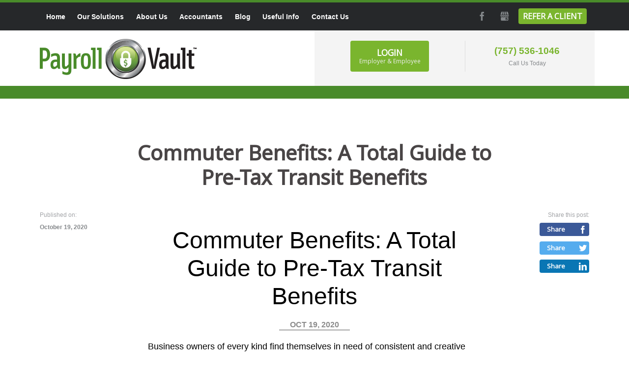

--- FILE ---
content_type: text/html; charset=UTF-8
request_url: https://www.payrollvault-virginia-beach-va-108.com/payroll-and-hr-solutions/commuter-benefits-a-total-guide-to-pre-tax-transit-benefits-1603122042264.html
body_size: 19862
content:
<!DOCTYPE html><!--[if IE 7 ]><html class="ie ie7" lang="en"> <![endif]-->
<!--[if IE 8 ]><html class="ie ie8" lang="en"> <![endif]-->
<!--[if IE 9 ]><html class="ie ie9" lang="en"> <![endif]-->
<!--[if !(IE)]><!-->
<html class="desktop" lang="en">
<!--<![endif]-->
<head>
    <title>Commuter Benefits: A Total Guide to Pre-Tax Transit Benefits | Payroll Vault - Hampton Roads</title>            <meta charset="utf-8">
        <meta name="keywords" content="PreTaxTransitBenefits, PayrollSolutions, CommuterBenefits" >
        <meta name="description" content="Interested in offering commuter benefits at your workplace? Here's how both employees and employers can save money by implementing pre-tax transit benefits." >
        <meta name="author" content="FlexKit" >
        <meta name="HandheldFriendly" content="True" >
        <meta name="MobileOptimized" content="480" >
        <meta name="viewport" content="width=device-width, initial-scale=1" >
        <meta name="mobile-web-app-capable" content="yes" >
        <meta name="apple-mobile-web-app-capable" content="yes" >
        <meta name="apple-mobile-web-app-status-bar-style" content="black" >
        <meta name="apple-mobile-web-app-title" content="Commuter Benefits: A Total Guide to Pre-Tax Transit Benefits | Payroll Vault - Hampton Roads" >
        <meta name="application-name" content="Commuter Benefits: A Total Guide to Pre-Tax Transit Benefits | Payroll Vault - Hampton Roads" >
        <meta name="msapplication-tooltip" content="Interested in offering commuter benefits at your workplace? Here's how both employees and employers can save money by implementing pre-tax transit benefits." >
        <meta name="msapplication-TileColor" content="#ffffff" >
        <meta name="msapplication-TileImage" content="../../plugins/widcard/system/userdata/icons/app-icon-144x144.png" >
        <meta name="theme-color" content="#3F51B5" >            <link href="https://payrollvault-alpharetta-ga-204.com/payroll-and-hr-solutions/commuter-benefits-a-total-guide-to-pre-tax-transit-benefits-1603122042264.html" rel="canonical" >
        <link href="https://fonts.googleapis.com/css?family=Noto+Sans:400;700%7COpen+Sans:400;600;700;800&amp;display=swap" media="all" rel="stylesheet" type="text/css" >
        <link href="https://www.payrollvault-virginia-beach-va-108.com/tmp/bf9686946de8e31ecaec7e8b9ccfe2971690f4df.concat.min.css" media="screen" rel="stylesheet" type="text/css" >
<script type="text/javascript" src="https://ajax.googleapis.com/ajax/libs/jquery/3.5.1/jquery.min.js"></script>
<script type="text/javascript" src="https://ajax.googleapis.com/ajax/libs/jqueryui/1.12.1/jquery-ui.min.js"></script>

<script type="text/javascript" src="https://www.payrollvault-virginia-beach-va-108.com/tmp/11ed0f8010da10f66e6b90c5fc04a3c101ac1c27.concat.min.js"></script>
<!-- Include head template -->
<!--[if IE]><meta http-equiv="X-UA-Compatible" content="IE=edge"><![endif]-->
<!-- FB meta from the widget -->
<meta property="og:title" content="Commuter Benefits: A Total Guide to Pre-Tax Transit Benefits | Payroll Vault - Hampton Roads"/>
<meta property="og:type" content="website"/>
<meta property="og:url" content="https://www.payrollvault-virginia-beach-va-108.com/commuter-benefits-a-total-guide-to-pre-tax-transit-benefits-1603122042264.html"/>
<meta property="og:image" content="https://www.payrollvault-virginia-beach-va-108.com/previews/commuter-benefits-a-total-guide-to-pre-tax-transit-benefits-1603122042264.png"/>
<meta property="og:site_name" content="www.payrollvault-virginia-beach-va-108.com"/>
<meta property="og:description" content="Interested in offering commuter benefits at your workplace? Here's how both employees and employers can save money by implementing pre-tax transit benefits."/>
<!-- Mobile Specific Metas -->
<!--[if IE]><meta http-equiv="cleartype" content="on"><![endif]-->
<!-- Add to homescreen for Chrome on Android -->
<!-- Add to homescreen for Safari on iOS -->
<!-- PWA -->
<link rel="manifest" href="https://www.payrollvault-virginia-beach-va-108.com/manifest.json"/>
<!-- Favicons -->
<!-- Favicon Generator => http://realfavicongenerator.net/ -->
<!-- iOS -->
<link rel="apple-touch-icon" sizes="57x57" href="../../plugins/widcard/system/userdata/icons/apple-icon-57x57.png"/>
<link rel="apple-touch-icon" sizes="60x60" href="../../plugins/widcard/system/userdata/icons/apple-icon-60x60.png"/>
<link rel="apple-touch-icon" sizes="72x72" href="../../plugins/widcard/system/userdata/icons/apple-icon-72x72.png"/>
<link rel="apple-touch-icon" sizes="76x76" href="../../plugins/widcard/system/userdata/icons/apple-icon-76x76.png"/>
<link rel="apple-touch-icon" sizes="114x114" href="../../plugins/widcard/system/userdata/icons/apple-icon-114x114.png"/>
<link rel="apple-touch-icon" sizes="120x120" href="../../plugins/widcard/system/userdata/icons/apple-icon-120x120.png"/>
<link rel="apple-touch-icon" sizes="144x144" href="../../plugins/widcard/system/userdata/icons/apple-icon-144x144.png"/>
<link rel="apple-touch-icon" sizes="152x152" href="../../plugins/widcard/system/userdata/icons/apple-icon-152x152.png"/>
<link rel="apple-touch-icon" sizes="180x180" href="../../plugins/widcard/system/userdata/icons/apple-icon-180x180.png"/>
<!-- Win8 -->
<!-- Theme color for chrome mobile browser -->
<!-- Desktop and Android -->
<link rel="icon" type="image/png" href="../../plugins/widcard/system/userdata/icons/app-icon-16x16.png" sizes="16x16"/>
<link rel="icon" type="image/png" href="../../plugins/widcard/system/userdata/icons/app-icon-32x32.png" sizes="32x32"/>
<link rel="icon" type="image/png" href="../../plugins/widcard/system/userdata/icons/app-icon-192x192.png" sizes="192x192"/>
<!--[if IE]><link rel="shortcut icon" href=https://www.payrollvault-virginia-beach-va-108.com/themes/payroll-vault-franchisee/images/favicon/favicon.ico><![endif]-->
<!-- WEB FONTS -->
<!-- Change the symbol '|' to '%7C' and add 'media="all"' for the W3C validator and put: rel="preload" as="font"(sometimes not working) -->
<!--<link href="https://fonts.googleapis.com/css?family=Noto+Sans:400,700%7COpen+Sans:400,600,700:800" rel="stylesheet" media="all">-->
<!-- CSS -->
<!-- HTML5shiv and selectivizr.js IE support of HTML5 elements and CSS3 pseudo-classes, attribute selectors -->
<!--[if lte IE 9]>
<script src="https://www.payrollvault-virginia-beach-va-108.com/themes/payroll-vault-franchisee/js/system/classList.min.js"></script>
<script src="https://www.payrollvault-virginia-beach-va-108.com/themes/payroll-vault-franchisee/js/system/ie-pack.min.js"></script>
<![endif]-->
<!-- flexkit 1.7.1 -->
<!--Zoom Info-->
<noscript>&#13;
        <img src="https://ws.zoominfo.com/pixel/ekrnqBBjUayiNg4tbyUd" width="1" height="1" style="display: none;"/></noscript>
<!--End Of Zoom Info-->
<!-- SeoData_Netcontent--><!-- END_SeoData_Netcontent-->
<!-- SeoData_GoogleAnalytic--><script async src="https://www.googletagmanager.com/gtag/js?id=G-DTVPXHN620"></script>
	<script>
	window.dataLayer = window.dataLayer || [];
	function gtag(){dataLayer.push(arguments);}
	gtag('js', new Date());
	setTimeout(function () { gtag('event', '15_seconds', {'event_label': 'read'})},15000);
	gtag('config', 'G-DTVPXHN620');
	</script><!-- END_SeoData_GoogleAnalytic-->
</head>
<body class="news-page">
<!-- SeoData_Netcontent--><script>
!function(t,e,n,o,r,c,i){t.notification="rw",t.rw=t.rw||function(){(t.rw.q=t.rw.q||[]).push(arguments)},c=e.createElement("script"),i=e.getElementsByTagName("script")[0],c.async=1,c.src="https://mojo.seosamba.com/system/js/build/netcontent.js",i.parentNode.insertBefore(c,i)}(window,document),rw("createInfoMessage",
{toast: [
    { "action":
    [ { "text": "See all", "textColor":"#FFF", "href": "https://www.payrollvault.com/cookies-policy.html", "target": "_blank", "class": "action-toasted-margin" } ],
    "closeAction": {"text": "Accept", "textColor":"#FFF"},
    "message": "<div style='padding: 10px;'><p style='margin-bottom: 10px;'>We use cookies on this website to enhance your browsing experience and to analyze our traffic.</p><p style='margin-bottom: 10px;'>By clicking 'Accept,' you consent to the use of cookies in accordance with our Cookie Policy.</p><p>Thank you for visiting Payroll Vault.</p></div>", "color":"#000" }]});</script><!-- END_SeoData_Netcontent-->
 
<header role="banner">
    <div class="container inline-block-wrap right-silver-bg">
        <div class="h1 logo grid_6 fl-none t-grid_3 t-alpha t-omega t-text-center m-grid_2 m-alpha" itemscope
            itemtype="http://schema.org/Organization">
            <a href="https://www.payrollvault-virginia-beach-va-108.com/" title="Full Service Payroll & HR Outsourcing Services" itemprop="url">
                <img src="https://www.payrollvault-virginia-beach-va-108.com/plugins/widcard/system/userdata/CorporateLogo.png" alt="Full-Service Payroll and HR Outsourcing Services in Virginia Beach, Virginia" width="320" height="82" itemprop="logo">
            </a>
        </div>

        <div class="grid_6 alpha t-grid_3 t-alpha t-omega fl-none m-grid_2 m-omega">
            <div class="sign-in-container clearfix inline-block-wrap text-center">
                <div class="sign-in-block">
                    <a href class="btn sign-in-button">
                        Login
                        <span>Employer & Employee</span>
                    </a>
                </div>
                <div class="call-us-today-block">
                    <a class="phone" href="tel:%28757%29%20536-1046">(757) 536-1046</a>
                    <span class="call-us-today">Call Us Today</span>
                </div>
            </div>
        </div>
    </div>
    <div class="menu-container d-visible">
        <div class="container">
            <div class="clearfix menu-1">
                <nav id="main-menu" class="grid_9 text-left" role="navigation"><ul class="main_menu" role="menubar"><li class="category cat-1" role="none">

<a href="https://www.payrollvault-virginia-beach-va-108.com/" title="Full-Service Payroll and HR Outsourcing Services in Virginia Beach, Virginia-page"
role="menuitem" 
    >
Home</a>

</li><li class="category cat-2" role="none">
    <span class="sub-menu-btn d-hide"></span>


<a href="https://www.payrollvault-virginia-beach-va-108.com/payroll-and-hr-outsourcing-solutions-in-virginia-beach-va.html" title="Our Solutions-page"
role="menuitem" 
    
        aria-haspopup="true" 
        aria-expanded="false"
    >
Our Solutions</a>

<ul role="menu"><li class="page" role="none">
    <a class="page-title" href="https://www.payrollvault-virginia-beach-va-108.com/payroll-solutions-for-small-business-in-virginia-beach-virginia.html" title="Payroll Solutions-page" role="menuitem">Payroll Solutions</a>
</li><li class="page" role="none">
    <a class="page-title" href="https://www.payrollvault-virginia-beach-va-108.com/hr-outsourcing-solutions-for-small-business-in-virginia-beach-virginia.html" title="HR Solutions-page" role="menuitem">HR Solutions</a>
</li><li class="page" role="none">
    <a class="page-title" href="https://www.payrollvault-virginia-beach-va-108.com/payroll-and-timekeeping-services-in-virginia-beach-virginia.html" title="Time & Attendance-page" role="menuitem">Time & Attendance</a>
</li><li class="page" role="none">
    <a class="page-title" href="https://www.payrollvault-virginia-beach-va-108.com/professional-background-check-drug-testing-services-for-employers-in-virginia-beach-virginia.html" title="Background Checks-page" role="menuitem">Background Checks</a>
</li><li class="page" role="none">
    <a class="page-title" href="https://www.payrollvault-virginia-beach-va-108.com/workers-compensation-services-in-virginia-beach-virginia.html" title="Workers' Compensation-page" role="menuitem">Workers' Compensation</a>
</li><li class="page" role="none">
    <a class="page-title" href="https://www.payrollvault-virginia-beach-va-108.com/labor-law-poster-services-in-virginia-beach-virginia.html" title="Labor Law Poster Services-page" role="menuitem">Labor Law Poster Services</a>
</li></ul></li><li class="category cat-3" role="none">
    <span class="sub-menu-btn d-hide"></span>


<a href="https://www.payrollvault-virginia-beach-va-108.com/full-service-payroll-and-hr-services-company-in-virginia-beach-virginia.html" title="About Us-page"
role="menuitem" 
    
        aria-haspopup="true" 
        aria-expanded="false"
    >
About Us</a>

<ul role="menu"><li class="page" role="none">
    <a class="page-title" href="https://www.payrollvault-virginia-beach-va-108.com/testimonials-and-reviews.html" title="What our Clients Say-page" role="menuitem">Testimonials & Reviews</a>
</li></ul></li><li class="category cat-4" role="none">

<a href="https://www.payrollvault-virginia-beach-va-108.com/accountants.html" title="Partnering your Accounting Firm with Payroll Vault is Easy for Referrals or an Exit Strategy-page"
role="menuitem" 
    >
Accountants</a>

</li><li class="category cat-5" role="none">

<a href="https://www.payrollvault-virginia-beach-va-108.com/payroll-and-hr-solutions/" title="Blog-page"
role="menuitem" 
    >
Blog</a>

</li><li class="category cat-6" role="none">

<a href="https://www.payrollvault-virginia-beach-va-108.com/useful-payroll-information-in-virginia-beach-area.html" title="Useful Info-page"
role="menuitem" 
    >
Useful Info</a>

</li><li class="category cat-7" role="none">

<a href="https://www.payrollvault-virginia-beach-va-108.com/contact-us.html" title="Contact Us-page"
role="menuitem" 
    >
Contact Us</a>

</li></ul></nav>
                <div class="grid_3 social text-right"><p class="social-links">
    <a class="btn social icon facebook icon-facebook" target="_blank" href="https://www.facebook.com/PayrollVaultVaBeach/">Facebook</a>
    <a class="btn social icon twitter icon-twitter" target="_blank" href="">Twitter</a>
    <a class="btn social icon linkedin icon-linkedin" target="_blank" href="">LinkedIn</a>
    <a class="btn social icon gmb icon-gbusiness gbusiness" target="_blank" href="https://goo.gl/maps/B9BsHgkHb7sRhwnD6">GMB</a>
    <a class="btn social icon yelp icon-yelp" target="_blank" href="">Yelp</a>
    <a class="btn social icon youtube icon-youtube" target="_blank" rel="noopener" href="">YouTube</a>
    <a class="btn icon refer-link" target="_blank" href="/referral-program.html">Refer a Client</a>
</p></div>
            </div>
            <div class="clearfix menu-2">
                <div class="grid_2 text-left">
                    <a href="https://www.payrollvault-virginia-beach-va-108.com/" class="secondary-logo" title="Full Service Payroll & HR Outsourcing Services">
                        <img src="/themes/payroll-vault-franchise/images/logo-white.png"
                             alt="Full Service Payroll & HR Outsourcing Services" width="320" height="82">
                    </a>
                </div>
                <nav id="main-menu-1" class="grid_9 text-center" role="navigation"></nav>
                <div class="grid_1 alpha text-right">
                    <a href="https://www.payrollvault-virginia-beach-va-108.com/" class="btn dialog-btn" data-dialog-element="#dialog-sign-in"
                       data-dialog-width="500" data-dialog-classes="rounded-corners">Login</a>
                </div>
            </div>
        </div>
    </div>
    <div class="sign-in-options">
        <div class="container">
            <div class="grid_12">
                <button class="icon-close close-btn" aria-label="Close"></button>
                <ul class="list-sign-in-options four-in-row">
                    <li><a
    href="https://payrollvaultvabeach.nationalcrimesearch.com/"
            target="_blank"
                    rel="noopener"
                        class="fb_ex-link_1  "
            title=""
    >Background Checks & Drug Screening (Schedule a Screening)</a>
</li>
                    <li><a
    href="https://www3.swipeclock.com/login/"
            target="_blank"
                    rel="noopener"
                        class="fb_ex-link_2  "
            title=""
    >Timekeeper Login (Login to Time & Attendance Portal)</a>
</li>
                    <!--<li><a
    href="https://payrollvault.myhrsupportcenter.com/users/sign_in"
            target="_blank"
                    rel="noopener"
                        class="fb_ex-link_3  "
            title=""
    >HR Center Login</a>
</li>-->
                    <li><a
    href="https://www.payrollvault.com/employer-employee-portal-login.html"
            target="_blank"
                    rel="noopener"
                        class="fb_ex-link_4  "
            title=""
    >Login (Employer & Employee)</a>
</li>
                </ul>
            </div>
        </div>
    </div>
</header>
<div class="container st">
    <h1 role="heading" aria-level = "1" class="grid_8 prefix_2 text-center">Commuter Benefits: A Total Guide to Pre-Tax Transit Benefits</h1>
    <section class="grid_8 sb push_2" role="main">
        <div id="editor-news-body">    <div id="u_body" class="u_body" style="min-height: 100vh; background-color: transparent; font-family: arial,helvetica,sans-serif;">    <div id="u_row_3" class="u_row" style=" padding: 0px;">    <div style="max-width: 764px;" class="container">      <div class="row">        <div id="u_column_3" class="col-md-12 u_column">  <div style="padding: 0px;border-top: 0px solid transparent;border-left: 0px solid transparent;border-right: 0px solid transparent;border-bottom: 0px solid transparent;">      </div></div>      </div>    </div>  </div>  <div id="u_row_2" class="u_row" style=" padding: 0px;">    <div style="max-width: 764px;" class="container">      <div class="row">        <div id="u_column_2" class="col-md-12 u_column">  <div style="padding: 0px;border-top: 0px solid transparent;border-left: 0px solid transparent;border-right: 0px solid transparent;border-bottom: 0px solid transparent;">      </div></div>      </div>    </div>  </div>  <div id="u_row_1" class="u_row" style=" background-color: rgba(255,255,255,0); padding: 10px;">    <div style="max-width: 764px; background-color: rgba(255,255,255,0);" class="container">      <div class="row">        <div id="u_column_1" class="col-md-12 u_column">  <div style="padding: 0px;border-top: 0px solid transparent;border-left: 0px solid transparent;border-right: 0px solid transparent;border-bottom: 0px solid transparent;">      <div id="u_content_text_1" class="u_content_text" style="overflow-wrap: break-word;padding: 20px;">    <div style="color:#000;line-height:120%;text-align:left;word-wrap:break-word" class="editable"><p style="line-height: 120%; font-size: 14px; text-align: center;"><span style="font-family: arial, helvetica, sans-serif; font-size: 48px; line-height: 57.6px;">Commuter Benefits: A Total Guide to Pre-Tax Transit Benefits</span></p></div>  </div>  <div id="u_content_text_2" class="u_content_text" style="overflow-wrap: break-word;padding: 0px;">    <div style="color:#8c8c8c;line-height:120%;text-align:left;word-wrap:break-word" class="editable"><p style="line-height: 120%; text-align: center; font-size: 14px;"><span style="font-size: 16px; line-height: 19.2px;"><strong>OCT 19, 2020</strong></span></p></div>  </div>  <div id="u_content_divider_1" class="u_content_divider" style="overflow-wrap: break-word;padding: 0px;">    <div style="text-align:center;line-height:0"><div style="border-top-width:1px;border-top-style:solid;border-top-color:#4f4f4f;width:20%;display:inline-block;line-height:1px;height:0px;vertical-align:middle"> </div></div>  </div>  <div id="u_content_text_3" class="u_content_text" style="overflow-wrap: break-word;padding: 20px;">    <div style="color:#000;line-height:150%;text-align:left;word-wrap:break-word" class="editable"><p class="MsoNormal" style="font-size: 14px; line-height: 150%;"><span style="font-size: 18px; line-height: 27px;"><span style="font-family: Arial, sans-serif; line-height: 27px; font-size: 18px;">Business owners of every kind find themselves in need of consistent and creative innovation. Whether that creativity is used towards developing new products or marketing strategies, building teamwork in-house, or simply discovering the most sensible resources like payroll and human resource benefits solutions.</span><span style="font-family: Arial, sans-serif; line-height: 27px; font-size: 18px;">&nbsp;</span></span></p><p style="line-height: 150%; font-size: 14px;">&nbsp;</p><p class="MsoNormal" style="font-size: 14px; line-height: 150%;"><span style="font-family: Arial, sans-serif; font-size: 18px; line-height: 27px;">Even creative decisions, however, can be practical. In order to run a successful business, employers must strike a balance, finding benefits that affect the organization and its employees fairly and positively. One example is commuter benefits.</span></p></div>  </div>  <div id="u_content_text_4" class="u_content_text" style="overflow-wrap: break-word;padding: 0px 20px 20px;">    <div style="color:#000;line-height:150%;text-align:left;word-wrap:break-word" class="editable"><p class="MsoNormal" style="font-size: 14px; line-height: 150%;"><span style="font-size: 18px; line-height: 27px;"><span style="font-family: Arial, sans-serif; line-height: 27px; font-size: 18px;">Of course, healthcare, retirement plans, and paid family leave are common benefits that businesses offer to their staff. However, commuter benefits represent one way in which employers are finding fresher ways to modernize their employee benefits to fit the needs of their staff and their business.</span><span style="font-family: Arial, sans-serif; line-height: 27px; font-size: 18px;">&nbsp;</span></span></p><p style="line-height: 150%; font-size: 14px;">&nbsp;</p><p class="MsoNormal" style="font-size: 14px; line-height: 150%;"><span style="font-family: Arial, sans-serif; font-size: 18px; line-height: 27px;">Let’s break down the ways pre-tax commuter benefits can improve employee and employer standings for the success of the organization.</span></p></div>  </div>  <div id="u_content_image_1" class="u_content_image" style="overflow-wrap: break-word;padding: 20px;">    <div style="line-height:0px;text-align:center"><img src="https://s3.amazonaws.com/news-img/client_4763/4763_1603121815752-Commuter2.png" style="max-width:100%" alt="Image" title="Image"></div>  </div>  <div id="u_content_text_5" class="u_content_text" style="overflow-wrap: break-word;padding: 0px 20px 20px;">    <div style="color:#000;line-height:150%;text-align:left;word-wrap:break-word" class="editable"><p class="MsoNormal" style="font-size: 14px; line-height: 150%;"><span style="font-size: 18px; line-height: 27px;"><strong><span style="font-family: Arial, sans-serif; line-height: 27px; font-size: 18px;">What are Commuter Benefits?</span></strong></span></p><p class="MsoNormal" style="font-size: 14px; line-height: 150%;"><span style="font-family: Arial, sans-serif; font-size: 18px; line-height: 27px;">&nbsp;</span></p><p class="MsoNormal" style="font-size: 14px; line-height: 150%;"><span style="font-family: Arial, sans-serif; font-size: 18px; line-height: 27px;">Commuter benefits assist employees with costs associated with travel, or commute, to and from the workplace. Those costs could include public transit, parking, ridesharing, or other forms of travel for commuters.</span></p><p class="MsoNormal" style="font-size: 14px; line-height: 150%;"><span style="font-family: Arial, sans-serif; font-size: 18px; line-height: 27px;">&nbsp;</span></p><p class="MsoNormal" style="font-size: 14px; line-height: 150%;"><span style="font-size: 18px; line-height: 27px;"><span style="font-family: Arial, sans-serif; line-height: 27px; font-size: 18px;">Along with the variety of uses, employers can offer them in a broad range of ways to ensure it fits with their business or their employees’ preferences. Commuter benefits can be covered through transit passes, debit cards, vouchers, or many other means.</span><span style="font-family: Arial, sans-serif; line-height: 27px; font-size: 18px;">&nbsp;</span></span></p><p style="line-height: 150%; font-size: 14px;">&nbsp;</p><p class="MsoNormal" style="font-size: 14px; line-height: 150%;"><span style="font-family: Arial, sans-serif; font-size: 18px; line-height: 27px;">This process is commonly done <a href="https://www.irs.gov/pub/irs-pdf/p15b.pdf">using pre-tax dollars</a>, saving employees money on taxes each year. A pre-tax commuter benefit reduces the amount of taxable income in the employee’s paycheck, keeping more money in their wallet, in addition to helping the employer’s financial situation, too.</span></p></div>  </div>  <div id="u_content_text_6" class="u_content_text" style="overflow-wrap: break-word;padding: 0px 20px 20px;">    <div style="color:#000;line-height:150%;text-align:left;word-wrap:break-word" class="editable"><p class="MsoNormal" style="font-size: 14px; line-height: 150%;"><span style="font-size: 18px; line-height: 27px;"><strong><span style="font-family: Arial, sans-serif; line-height: 27px; font-size: 18px;">Cost-Effective</span></strong></span></p><p class="MsoNormal" style="font-size: 14px; line-height: 150%;"><span style="font-family: Arial, sans-serif; font-size: 18px; line-height: 27px;">&nbsp;</span></p><p class="MsoNormal" style="font-size: 14px; line-height: 150%;"><span style="font-family: Arial, sans-serif; font-size: 18px; line-height: 27px;">The key to an effective benefits package is one that balances employee advantages and efficiency in employer costs.</span></p><p class="MsoNormal" style="font-size: 14px; line-height: 150%;"><span style="font-family: Arial, sans-serif; font-size: 18px; line-height: 27px;">&nbsp;</span></p><p class="MsoNormal" style="font-size: 14px; line-height: 150%;"><span style="font-size: 18px; line-height: 27px;"><span style="font-family: Arial, sans-serif; line-height: 27px; font-size: 18px;">While the concept of commuter benefits generally assists employees with an essential part of life, it can also provide employers with benefits as well.</span><span style="font-family: Arial, sans-serif; line-height: 27px; font-size: 18px;">&nbsp;</span></span></p><p style="line-height: 150%; font-size: 14px;">&nbsp;</p><p class="MsoNormal" style="font-size: 14px; line-height: 150%;"><span style="font-family: Arial, sans-serif; font-size: 18px; line-height: 27px;">According to Bay Area Rapid Transit, the public transit authority for the Oakland and San Francisco area, employers and employees are both incentivized <a href="https://www.bart.gov/tickets/benefits">to take part in commuter benefits</a>. The BART website’s scenario says employers could save roughly 7.5 percent in payroll taxes on the amount the employee sets aside, making it less expensive for the company to offer an employee $255 in transit benefits than a $255 raise.</span></p></div>  </div>  <div id="u_content_text_8" class="u_content_text" style="overflow-wrap: break-word;padding: 0px 20px 20px;">    <div style="color:#000;line-height:150%;text-align:left;word-wrap:break-word" class="editable"><p class="MsoNormal" style="font-size: 14px; line-height: 150%;"><span style="font-size: 18px; line-height: 27px;"><strong><span style="font-family: Arial, sans-serif; line-height: 27px; font-size: 18px;">Attracting An Expanded Talent Pool</span></strong></span></p><p class="MsoNormal" style="font-size: 14px; line-height: 150%;"><span style="font-family: Arial, sans-serif; font-size: 18px; line-height: 27px;">&nbsp;</span></p><p class="MsoNormal" style="font-size: 14px; line-height: 150%;"><span style="font-family: Arial, sans-serif; font-size: 18px; line-height: 27px;">Professionals across the spectrum of industries consider many factors when deciding on the best workplace for their situation.</span></p><p class="MsoNormal" style="font-size: 14px; line-height: 150%;"><span style="font-family: Arial, sans-serif; font-size: 18px; line-height: 27px;">&nbsp;</span></p><p class="MsoNormal" style="font-size: 14px; line-height: 150%;"><span style="font-family: Arial, sans-serif; font-size: 18px; line-height: 27px;">As companies across the nation — and even beyond United States borders in some instances — vie for the top talent in their trade, benefits packages have become one of the leading factors in that race to out-hire the competition. While competitive salaries and top healthcare and retirement benefits have long been among the top benefits in consideration, commuter benefits are quickly becoming another opportunity to provide utility in their lives.</span></p><p style="line-height: 150%; font-size: 14px;">&nbsp;</p><p class="MsoNormal" style="font-size: 14px; line-height: 150%;"><span style="font-family: Arial, sans-serif; font-size: 18px; line-height: 27px;">By eliminating, or at least minimizing, commuting costs from the equation, business owners can often cast a broader net and attract a wider range of prospects in the hiring process.</span></p></div>  </div>  <div id="u_content_text_9" class="u_content_text" style="overflow-wrap: break-word;padding: 0px 20px 20px;">    <div style="color:#000;line-height:150%;text-align:left;word-wrap:break-word" class="editable"><p class="MsoNormal" style="font-size: 14px; line-height: 150%;"><span style="font-size: 18px; line-height: 27px;"><strong><span style="font-family: Arial, sans-serif; line-height: 27px; font-size: 18px;">Boost Consumer Loyalty</span></strong></span></p><p class="MsoNormal" style="font-size: 14px; line-height: 150%;"><span style="font-family: Arial, sans-serif; font-size: 18px; line-height: 27px;">&nbsp;</span></p><p class="MsoNormal" style="font-size: 14px; line-height: 150%;"><span style="font-family: Arial, sans-serif; font-size: 18px; line-height: 27px;">In addition to the cost-saving effects for both employers and employees, along with the possibility of an improved work culture, there are tangible benefits in the marketplace as well.</span></p><p class="MsoNormal" style="font-size: 14px; line-height: 150%;"><span style="font-family: Arial, sans-serif; font-size: 18px; line-height: 27px;">&nbsp;</span></p><p class="MsoNormal" style="font-size: 14px; line-height: 150%;"><span style="font-family: Arial, sans-serif; font-size: 18px; line-height: 27px;">Studies have shown that a <a href="https://www.forbes.com/sites/forbesnycouncil/2018/11/21/do-customers-really-care-about-your-environmental-impact/#6243ad51240d">large majority of consumers</a> will be “more loyal to” (88 percent) and “more likely to trust” (92 percent) a company that supports environmental issues.</span></p><p style="line-height: 150%; font-size: 14px;">&nbsp;</p><p class="MsoNormal" style="font-size: 14px; line-height: 150%;"><span style="font-family: Arial, sans-serif; font-size: 18px; line-height: 27px;">Commuter benefits fit in those categories by incentivizing more environmentally-safe commuting options such as ridesharing or public transit. It’s entirely possible that the business will improve its standing with employees or prospects, and also with the general public that sustains the business’s viability.</span></p></div>  </div>  <div id="u_content_text_10" class="u_content_text" style="overflow-wrap: break-word;padding: 0px 20px 20px;">    <div style="color:#000;line-height:150%;text-align:left;word-wrap:break-word" class="editable"><p class="MsoNormal" style="font-size: 14px; line-height: 150%;"><span style="font-size: 18px; line-height: 27px;"><strong><span style="font-family: Arial, sans-serif; line-height: 27px; font-size: 18px;">Understanding Local Ordinances</span></strong></span></p><p class="MsoNormal" style="font-size: 14px; line-height: 150%;"><span style="font-family: Arial, sans-serif; font-size: 18px; line-height: 27px;">&nbsp;</span></p><p class="MsoNormal" style="font-size: 14px; line-height: 150%;"><span style="font-family: Arial, sans-serif; font-size: 18px; line-height: 27px;">As commuter benefits gain popularity and become more common, many cities around the country have fully embraced the idea.</span></p><p class="MsoNormal" style="font-size: 14px; line-height: 150%;"><span style="font-family: Arial, sans-serif; font-size: 18px; line-height: 27px;">&nbsp;</span></p><p class="MsoNormal" style="font-size: 14px; line-height: 150%;"><span style="font-family: Arial, sans-serif; font-size: 18px; line-height: 27px;">Much like the Bay Area’s local ordinances discussed above, a growing number of states and cities are now requiring certain employers to offer commuter benefits. As of now, these mostly include locations that have transit systems already set in place, such as New York City, Washington DC, New Jersey, and Seattle. These sorts of requirements are often targeted towards businesses of a certain size.</span></p><p class="MsoNormal" style="font-size: 14px; line-height: 150%;"><span style="font-family: Arial, sans-serif; font-size: 18px; line-height: 27px;">&nbsp;</span></p><p class="MsoNormal" style="font-size: 14px; line-height: 150%;"><span style="font-family: Arial, sans-serif; font-size: 18px; line-height: 27px;">With these ordinances and requirements beginning to pop up throughout the nation, it will soon be imperative for business owners to understand how those local laws may affect their operation.</span></p><p class="MsoNormal" style="font-size: 14px; line-height: 150%;"><span style="font-family: Arial, sans-serif; font-size: 18px; line-height: 27px;">&nbsp;</span></p><p class="MsoNormal" style="font-size: 14px; line-height: 150%;"><span style="font-size: 18px; line-height: 27px;"><span style="font-family: Arial, sans-serif; line-height: 27px; font-size: 18px;">In addition to that knowledge, employers deciding to offer this benefit should understand the totality of what they can provide. The designation of what qualifies for pre-tax commuter benefits depends on IRS guidelines and current tax laws, we recommend consulting with your tax advisors.</span><span style="font-family: Arial, sans-serif; line-height: 27px; font-size: 18px;">&nbsp;</span></span></p><p style="line-height: 150%; font-size: 14px;">&nbsp;</p><p class="MsoNormal" style="font-size: 14px; line-height: 150%;"><span style="font-family: Arial, sans-serif; font-size: 18px; line-height: 27px;">Ensuring that commuter benefits have their desired effect is one of the many reasons outsourcing <a href="https://www.payrollvault.com/">payroll services</a> for the management of these benefits may be attractive, allowing payroll professionals to guide businesses through the decision process and future implementation.</span></p><p class="MsoNormal" style="font-size: 14px; line-height: 150%;">&nbsp;</p><p class="MsoNormal" style="font-size: 14px; line-height: 150%;">&nbsp;</p><p class="MsoNormal" style="font-size: 14px; line-height: 150%;"><strong><span style="font-family: Arial, sans-serif; font-size: 18px; line-height: 27px;">Originally published on <a title="Commuter Benefits: A Total Guide to Pre-Tax Transit Benefits" href="https://www.payrollvault.com/hr-blog-resources/commuter-benefits-1603122611.html" target="_blank" rel="noopener">PayrollVault.com</a>.&nbsp;</span></strong></p></div>  </div>  <div id="u_content_divider_2" class="u_content_divider" style="overflow-wrap: break-word;padding: 20px;">    <div style="text-align:center;line-height:0"><div style="border-top-width:1px;border-top-style:solid;border-top-color:#ededed;width:100%;display:inline-block;line-height:1px;height:0px;vertical-align:middle"> </div></div>  </div>  </div></div>      </div>    </div>  </div></div>  <style type="text/css">      body,html{padding:0;margin:0}html{font-size:14px;-webkit-tap-highlight-color:transparent}body{font-family:Arial,Helvetica,sans-serif;font-size:1rem;line-height:1.5;color:#373a3c;background-color:#fff}p,ul{margin:0}/*! * Bootstrap Grid v4.0.0 (https://getbootstrap.com) * Copyright 2011-2018 The Bootstrap Authors * Copyright 2011-2018 Twitter, Inc. * Licensed under MIT (https://github.com/twbs/bootstrap/blob/master/LICENSE) */@-ms-viewport{width:device-width}html{box-sizing:border-box;-ms-overflow-style:scrollbar}*,:after,:before{box-sizing:inherit}.container{width:100%;padding-right:0;padding-left:0;margin-right:auto;margin-left:auto}@media (min-width:576px){.container{max-width:540px}}@media (min-width:768px){.container{max-width:720px}}@media (min-width:992px){.container{max-width:960px}}@media (min-width:1200px){.container{max-width:1140px}}@media (min-width:1600px){.container{max-width:1540px}}.container-fluid{width:100%;padding-right:0;padding-left:0;margin-right:auto;margin-left:auto}.row{display:flex;flex-wrap:wrap}.no-gutters,.row{margin-right:0;margin-left:0}.no-gutters>.col,.no-gutters>[class*=col-]{padding-right:0;padding-left:0}.col,.col-1,.col-2,.col-3,.col-4,.col-5,.col-6,.col-7,.col-8,.col-9,.col-10,.col-11,.col-12,.col-auto,.col-lg,.col-lg-1,.col-lg-2,.col-lg-3,.col-lg-4,.col-lg-5,.col-lg-6,.col-lg-7,.col-lg-8,.col-lg-9,.col-lg-10,.col-lg-11,.col-lg-12,.col-lg-auto,.col-md,.col-md-1,.col-md-2,.col-md-3,.col-md-4,.col-md-5,.col-md-6,.col-md-7,.col-md-8,.col-md-9,.col-md-10,.col-md-11,.col-md-12,.col-md-auto,.col-sm,.col-sm-1,.col-sm-2,.col-sm-3,.col-sm-4,.col-sm-5,.col-sm-6,.col-sm-7,.col-sm-8,.col-sm-9,.col-sm-10,.col-sm-11,.col-sm-12,.col-sm-auto,.col-xl,.col-xl-1,.col-xl-2,.col-xl-3,.col-xl-4,.col-xl-5,.col-xl-6,.col-xl-7,.col-xl-8,.col-xl-9,.col-xl-10,.col-xl-11,.col-xl-12,.col-xl-auto{position:relative;width:100%;min-height:1px;padding-right:0;padding-left:0}.col{flex-basis:0;flex-grow:1;max-width:100%}.col-auto{flex:0 0 auto;width:auto;max-width:none}.col-1{flex:0 0 8.33333%;max-width:8.33333%}.col-2{flex:0 0 16.66667%;max-width:16.66667%}.col-3{flex:0 0 25%;max-width:25%}.col-4{flex:0 0 33.33333%;max-width:33.33333%}.col-5{flex:0 0 41.66667%;max-width:41.66667%}.col-6{flex:0 0 50%;max-width:50%}.col-7{flex:0 0 58.33333%;max-width:58.33333%}.col-8{flex:0 0 66.66667%;max-width:66.66667%}.col-9{flex:0 0 75%;max-width:75%}.col-10{flex:0 0 83.33333%;max-width:83.33333%}.col-11{flex:0 0 91.66667%;max-width:91.66667%}.col-12{flex:0 0 100%;max-width:100%}.order-first{order:-1}.order-last{order:13}.order-0{order:0}.order-1{order:1}.order-2{order:2}.order-3{order:3}.order-4{order:4}.order-5{order:5}.order-6{order:6}.order-7{order:7}.order-8{order:8}.order-9{order:9}.order-10{order:10}.order-11{order:11}.order-12{order:12}.offset-1{margin-left:8.33333%}.offset-2{margin-left:16.66667%}.offset-3{margin-left:25%}.offset-4{margin-left:33.33333%}.offset-5{margin-left:41.66667%}.offset-6{margin-left:50%}.offset-7{margin-left:58.33333%}.offset-8{margin-left:66.66667%}.offset-9{margin-left:75%}.offset-10{margin-left:83.33333%}.offset-11{margin-left:91.66667%}@media (min-width:576px){.col-sm{flex-basis:0;flex-grow:1;max-width:100%}.col-sm-auto{flex:0 0 auto;width:auto;max-width:none}.col-sm-1{flex:0 0 8.33333%;max-width:8.33333%}.col-sm-2{flex:0 0 16.66667%;max-width:16.66667%}.col-sm-3{flex:0 0 25%;max-width:25%}.col-sm-4{flex:0 0 33.33333%;max-width:33.33333%}.col-sm-5{flex:0 0 41.66667%;max-width:41.66667%}.col-sm-6{flex:0 0 50%;max-width:50%}.col-sm-7{flex:0 0 58.33333%;max-width:58.33333%}.col-sm-8{flex:0 0 66.66667%;max-width:66.66667%}.col-sm-9{flex:0 0 75%;max-width:75%}.col-sm-10{flex:0 0 83.33333%;max-width:83.33333%}.col-sm-11{flex:0 0 91.66667%;max-width:91.66667%}.col-sm-12{flex:0 0 100%;max-width:100%}.order-sm-first{order:-1}.order-sm-last{order:13}.order-sm-0{order:0}.order-sm-1{order:1}.order-sm-2{order:2}.order-sm-3{order:3}.order-sm-4{order:4}.order-sm-5{order:5}.order-sm-6{order:6}.order-sm-7{order:7}.order-sm-8{order:8}.order-sm-9{order:9}.order-sm-10{order:10}.order-sm-11{order:11}.order-sm-12{order:12}.offset-sm-0{margin-left:0}.offset-sm-1{margin-left:8.33333%}.offset-sm-2{margin-left:16.66667%}.offset-sm-3{margin-left:25%}.offset-sm-4{margin-left:33.33333%}.offset-sm-5{margin-left:41.66667%}.offset-sm-6{margin-left:50%}.offset-sm-7{margin-left:58.33333%}.offset-sm-8{margin-left:66.66667%}.offset-sm-9{margin-left:75%}.offset-sm-10{margin-left:83.33333%}.offset-sm-11{margin-left:91.66667%}}@media (min-width:768px){.col-md{flex-basis:0;flex-grow:1;max-width:100%}.col-md-auto{flex:0 0 auto;width:auto;max-width:none}.col-md-1{flex:0 0 8.33333%;max-width:8.33333%}.col-md-2{flex:0 0 16.66667%;max-width:16.66667%}.col-md-3{flex:0 0 25%;max-width:25%}.col-md-4{flex:0 0 33.33333%;max-width:33.33333%}.col-md-5{flex:0 0 41.66667%;max-width:41.66667%}.col-md-6{flex:0 0 50%;max-width:50%}.col-md-7{flex:0 0 58.33333%;max-width:58.33333%}.col-md-8{flex:0 0 66.66667%;max-width:66.66667%}.col-md-9{flex:0 0 75%;max-width:75%}.col-md-10{flex:0 0 83.33333%;max-width:83.33333%}.col-md-11{flex:0 0 91.66667%;max-width:91.66667%}.col-md-12{flex:0 0 100%;max-width:100%}.order-md-first{order:-1}.order-md-last{order:13}.order-md-0{order:0}.order-md-1{order:1}.order-md-2{order:2}.order-md-3{order:3}.order-md-4{order:4}.order-md-5{order:5}.order-md-6{order:6}.order-md-7{order:7}.order-md-8{order:8}.order-md-9{order:9}.order-md-10{order:10}.order-md-11{order:11}.order-md-12{order:12}.offset-md-0{margin-left:0}.offset-md-1{margin-left:8.33333%}.offset-md-2{margin-left:16.66667%}.offset-md-3{margin-left:25%}.offset-md-4{margin-left:33.33333%}.offset-md-5{margin-left:41.66667%}.offset-md-6{margin-left:50%}.offset-md-7{margin-left:58.33333%}.offset-md-8{margin-left:66.66667%}.offset-md-9{margin-left:75%}.offset-md-10{margin-left:83.33333%}.offset-md-11{margin-left:91.66667%}}@media (min-width:992px){.col-lg{flex-basis:0;flex-grow:1;max-width:100%}.col-lg-auto{flex:0 0 auto;width:auto;max-width:none}.col-lg-1{flex:0 0 8.33333%;max-width:8.33333%}.col-lg-2{flex:0 0 16.66667%;max-width:16.66667%}.col-lg-3{flex:0 0 25%;max-width:25%}.col-lg-4{flex:0 0 33.33333%;max-width:33.33333%}.col-lg-5{flex:0 0 41.66667%;max-width:41.66667%}.col-lg-6{flex:0 0 50%;max-width:50%}.col-lg-7{flex:0 0 58.33333%;max-width:58.33333%}.col-lg-8{flex:0 0 66.66667%;max-width:66.66667%}.col-lg-9{flex:0 0 75%;max-width:75%}.col-lg-10{flex:0 0 83.33333%;max-width:83.33333%}.col-lg-11{flex:0 0 91.66667%;max-width:91.66667%}.col-lg-12{flex:0 0 100%;max-width:100%}.order-lg-first{order:-1}.order-lg-last{order:13}.order-lg-0{order:0}.order-lg-1{order:1}.order-lg-2{order:2}.order-lg-3{order:3}.order-lg-4{order:4}.order-lg-5{order:5}.order-lg-6{order:6}.order-lg-7{order:7}.order-lg-8{order:8}.order-lg-9{order:9}.order-lg-10{order:10}.order-lg-11{order:11}.order-lg-12{order:12}.offset-lg-0{margin-left:0}.offset-lg-1{margin-left:8.33333%}.offset-lg-2{margin-left:16.66667%}.offset-lg-3{margin-left:25%}.offset-lg-4{margin-left:33.33333%}.offset-lg-5{margin-left:41.66667%}.offset-lg-6{margin-left:50%}.offset-lg-7{margin-left:58.33333%}.offset-lg-8{margin-left:66.66667%}.offset-lg-9{margin-left:75%}.offset-lg-10{margin-left:83.33333%}.offset-lg-11{margin-left:91.66667%}}@media (min-width:1200px){.col-xl{flex-basis:0;flex-grow:1;max-width:100%}.col-xl-auto{flex:0 0 auto;width:auto;max-width:none}.col-xl-1{flex:0 0 8.33333%;max-width:8.33333%}.col-xl-2{flex:0 0 16.66667%;max-width:16.66667%}.col-xl-3{flex:0 0 25%;max-width:25%}.col-xl-4{flex:0 0 33.33333%;max-width:33.33333%}.col-xl-5{flex:0 0 41.66667%;max-width:41.66667%}.col-xl-6{flex:0 0 50%;max-width:50%}.col-xl-7{flex:0 0 58.33333%;max-width:58.33333%}.col-xl-8{flex:0 0 66.66667%;max-width:66.66667%}.col-xl-9{flex:0 0 75%;max-width:75%}.col-xl-10{flex:0 0 83.33333%;max-width:83.33333%}.col-xl-11{flex:0 0 91.66667%;max-width:91.66667%}.col-xl-12{flex:0 0 100%;max-width:100%}.order-xl-first{order:-1}.order-xl-last{order:13}.order-xl-0{order:0}.order-xl-1{order:1}.order-xl-2{order:2}.order-xl-3{order:3}.order-xl-4{order:4}.order-xl-5{order:5}.order-xl-6{order:6}.order-xl-7{order:7}.order-xl-8{order:8}.order-xl-9{order:9}.order-xl-10{order:10}.order-xl-11{order:11}.order-xl-12{order:12}.offset-xl-0{margin-left:0}.offset-xl-1{margin-left:8.33333%}.offset-xl-2{margin-left:16.66667%}.offset-xl-3{margin-left:25%}.offset-xl-4{margin-left:33.33333%}.offset-xl-5{margin-left:41.66667%}.offset-xl-6{margin-left:50%}.offset-xl-7{margin-left:58.33333%}.offset-xl-8{margin-left:66.66667%}.offset-xl-9{margin-left:75%}.offset-xl-10{margin-left:83.33333%}.offset-xl-11{margin-left:91.66667%}}.d-none{display:none!important}.d-inline{display:inline!important}.d-inline-block{display:inline-block!important}.d-block{display:block!important}.d-table{display:table!important}.d-table-row{display:table-row!important}.d-table-cell{display:table-cell!important}.d-flex{display:flex!important}.d-inline-flex{display:inline-flex!important}@media (min-width:576px){.d-sm-none{display:none!important}.d-sm-inline{display:inline!important}.d-sm-inline-block{display:inline-block!important}.d-sm-block{display:block!important}.d-sm-table{display:table!important}.d-sm-table-row{display:table-row!important}.d-sm-table-cell{display:table-cell!important}.d-sm-flex{display:flex!important}.d-sm-inline-flex{display:inline-flex!important}}@media (min-width:768px){.d-md-none{display:none!important}.d-md-inline{display:inline!important}.d-md-inline-block{display:inline-block!important}.d-md-block{display:block!important}.d-md-table{display:table!important}.d-md-table-row{display:table-row!important}.d-md-table-cell{display:table-cell!important}.d-md-flex{display:flex!important}.d-md-inline-flex{display:inline-flex!important}}@media (min-width:992px){.d-lg-none{display:none!important}.d-lg-inline{display:inline!important}.d-lg-inline-block{display:inline-block!important}.d-lg-block{display:block!important}.d-lg-table{display:table!important}.d-lg-table-row{display:table-row!important}.d-lg-table-cell{display:table-cell!important}.d-lg-flex{display:flex!important}.d-lg-inline-flex{display:inline-flex!important}}@media (min-width:1200px){.d-xl-none{display:none!important}.d-xl-inline{display:inline!important}.d-xl-inline-block{display:inline-block!important}.d-xl-block{display:block!important}.d-xl-table{display:table!important}.d-xl-table-row{display:table-row!important}.d-xl-table-cell{display:table-cell!important}.d-xl-flex{display:flex!important}.d-xl-inline-flex{display:inline-flex!important}}@media print{.d-print-none{display:none!important}.d-print-inline{display:inline!important}.d-print-inline-block{display:inline-block!important}.d-print-block{display:block!important}.d-print-table{display:table!important}.d-print-table-row{display:table-row!important}.d-print-table-cell{display:table-cell!important}.d-print-flex{display:flex!important}.d-print-inline-flex{display:inline-flex!important}}.flex-row{flex-direction:row!important}.flex-column{flex-direction:column!important}.flex-row-reverse{flex-direction:row-reverse!important}.flex-column-reverse{flex-direction:column-reverse!important}.flex-wrap{flex-wrap:wrap!important}.flex-nowrap{flex-wrap:nowrap!important}.flex-wrap-reverse{flex-wrap:wrap-reverse!important}.justify-content-start{justify-content:flex-start!important}.justify-content-end{justify-content:flex-end!important}.justify-content-center{justify-content:center!important}.justify-content-between{justify-content:space-between!important}.justify-content-around{justify-content:space-around!important}.align-items-start{align-items:flex-start!important}.align-items-end{align-items:flex-end!important}.align-items-center{align-items:center!important}.align-items-baseline{align-items:baseline!important}.align-items-stretch{align-items:stretch!important}.align-content-start{align-content:flex-start!important}.align-content-end{align-content:flex-end!important}.align-content-center{align-content:center!important}.align-content-between{align-content:space-between!important}.align-content-around{align-content:space-around!important}.align-content-stretch{align-content:stretch!important}.align-self-auto{align-self:auto!important}.align-self-start{align-self:flex-start!important}.align-self-end{align-self:flex-end!important}.align-self-center{align-self:center!important}.align-self-baseline{align-self:baseline!important}.align-self-stretch{align-self:stretch!important}@media (min-width:576px){.flex-sm-row{flex-direction:row!important}.flex-sm-column{flex-direction:column!important}.flex-sm-row-reverse{flex-direction:row-reverse!important}.flex-sm-column-reverse{flex-direction:column-reverse!important}.flex-sm-wrap{flex-wrap:wrap!important}.flex-sm-nowrap{flex-wrap:nowrap!important}.flex-sm-wrap-reverse{flex-wrap:wrap-reverse!important}.justify-content-sm-start{justify-content:flex-start!important}.justify-content-sm-end{justify-content:flex-end!important}.justify-content-sm-center{justify-content:center!important}.justify-content-sm-between{justify-content:space-between!important}.justify-content-sm-around{justify-content:space-around!important}.align-items-sm-start{align-items:flex-start!important}.align-items-sm-end{align-items:flex-end!important}.align-items-sm-center{align-items:center!important}.align-items-sm-baseline{align-items:baseline!important}.align-items-sm-stretch{align-items:stretch!important}.align-content-sm-start{align-content:flex-start!important}.align-content-sm-end{align-content:flex-end!important}.align-content-sm-center{align-content:center!important}.align-content-sm-between{align-content:space-between!important}.align-content-sm-around{align-content:space-around!important}.align-content-sm-stretch{align-content:stretch!important}.align-self-sm-auto{align-self:auto!important}.align-self-sm-start{align-self:flex-start!important}.align-self-sm-end{align-self:flex-end!important}.align-self-sm-center{align-self:center!important}.align-self-sm-baseline{align-self:baseline!important}.align-self-sm-stretch{align-self:stretch!important}}@media (min-width:768px){.flex-md-row{flex-direction:row!important}.flex-md-column{flex-direction:column!important}.flex-md-row-reverse{flex-direction:row-reverse!important}.flex-md-column-reverse{flex-direction:column-reverse!important}.flex-md-wrap{flex-wrap:wrap!important}.flex-md-nowrap{flex-wrap:nowrap!important}.flex-md-wrap-reverse{flex-wrap:wrap-reverse!important}.justify-content-md-start{justify-content:flex-start!important}.justify-content-md-end{justify-content:flex-end!important}.justify-content-md-center{justify-content:center!important}.justify-content-md-between{justify-content:space-between!important}.justify-content-md-around{justify-content:space-around!important}.align-items-md-start{align-items:flex-start!important}.align-items-md-end{align-items:flex-end!important}.align-items-md-center{align-items:center!important}.align-items-md-baseline{align-items:baseline!important}.align-items-md-stretch{align-items:stretch!important}.align-content-md-start{align-content:flex-start!important}.align-content-md-end{align-content:flex-end!important}.align-content-md-center{align-content:center!important}.align-content-md-between{align-content:space-between!important}.align-content-md-around{align-content:space-around!important}.align-content-md-stretch{align-content:stretch!important}.align-self-md-auto{align-self:auto!important}.align-self-md-start{align-self:flex-start!important}.align-self-md-end{align-self:flex-end!important}.align-self-md-center{align-self:center!important}.align-self-md-baseline{align-self:baseline!important}.align-self-md-stretch{align-self:stretch!important}}@media (min-width:992px){.flex-lg-row{flex-direction:row!important}.flex-lg-column{flex-direction:column!important}.flex-lg-row-reverse{flex-direction:row-reverse!important}.flex-lg-column-reverse{flex-direction:column-reverse!important}.flex-lg-wrap{flex-wrap:wrap!important}.flex-lg-nowrap{flex-wrap:nowrap!important}.flex-lg-wrap-reverse{flex-wrap:wrap-reverse!important}.justify-content-lg-start{justify-content:flex-start!important}.justify-content-lg-end{justify-content:flex-end!important}.justify-content-lg-center{justify-content:center!important}.justify-content-lg-between{justify-content:space-between!important}.justify-content-lg-around{justify-content:space-around!important}.align-items-lg-start{align-items:flex-start!important}.align-items-lg-end{align-items:flex-end!important}.align-items-lg-center{align-items:center!important}.align-items-lg-baseline{align-items:baseline!important}.align-items-lg-stretch{align-items:stretch!important}.align-content-lg-start{align-content:flex-start!important}.align-content-lg-end{align-content:flex-end!important}.align-content-lg-center{align-content:center!important}.align-content-lg-between{align-content:space-between!important}.align-content-lg-around{align-content:space-around!important}.align-content-lg-stretch{align-content:stretch!important}.align-self-lg-auto{align-self:auto!important}.align-self-lg-start{align-self:flex-start!important}.align-self-lg-end{align-self:flex-end!important}.align-self-lg-center{align-self:center!important}.align-self-lg-baseline{align-self:baseline!important}.align-self-lg-stretch{align-self:stretch!important}}@media (min-width:1200px){.flex-xl-row{flex-direction:row!important}.flex-xl-column{flex-direction:column!important}.flex-xl-row-reverse{flex-direction:row-reverse!important}.flex-xl-column-reverse{flex-direction:column-reverse!important}.flex-xl-wrap{flex-wrap:wrap!important}.flex-xl-nowrap{flex-wrap:nowrap!important}.flex-xl-wrap-reverse{flex-wrap:wrap-reverse!important}.justify-content-xl-start{justify-content:flex-start!important}.justify-content-xl-end{justify-content:flex-end!important}.justify-content-xl-center{justify-content:center!important}.justify-content-xl-between{justify-content:space-between!important}.justify-content-xl-around{justify-content:space-around!important}.align-items-xl-start{align-items:flex-start!important}.align-items-xl-end{align-items:flex-end!important}.align-items-xl-center{align-items:center!important}.align-items-xl-baseline{align-items:baseline!important}.align-items-xl-stretch{align-items:stretch!important}.align-content-xl-start{align-content:flex-start!important}.align-content-xl-end{align-content:flex-end!important}.align-content-xl-center{align-content:center!important}.align-content-xl-between{align-content:space-between!important}.align-content-xl-around{align-content:space-around!important}.align-content-xl-stretch{align-content:stretch!important}.align-self-xl-auto{align-self:auto!important}.align-self-xl-start{align-self:flex-start!important}.align-self-xl-end{align-self:flex-end!important}.align-self-xl-center{align-self:center!important}.align-self-xl-baseline{align-self:baseline!important}.align-self-xl-stretch{align-self:stretch!important}}.error-field{-webkit-animation-name:shake;animation-name:shake;-webkit-animation-duration:1s;animation-duration:1s;-webkit-animation-fill-mode:both;animation-fill-mode:both}.error-field input,.error-field textarea{border-color:#a94442!important;color:#a94442!important}.field-error{padding:5px 10px;font-size:14px;font-weight:700;position:absolute;top:-20px;right:10px}.field-error:after{top:100%;left:50%;border:solid transparent;content:" ";height:0;width:0;position:absolute;pointer-events:none;border-color:rgba(136,183,213,0);border-top-color:#ebcccc;border-width:5px;margin-left:-5px}.spinner{margin:0 auto;width:70px;text-align:center}.spinner>div{width:12px;height:12px;background-color:hsla(0,0%,100%,.5);margin:0 2px;border-radius:100%;display:inline-block;-webkit-animation:sk-bouncedelay 1.4s infinite ease-in-out both;animation:sk-bouncedelay 1.4s infinite ease-in-out both}.spinner .bounce1{-webkit-animation-delay:-.32s;animation-delay:-.32s}.spinner .bounce2{-webkit-animation-delay:-.16s;animation-delay:-.16s}@-webkit-keyframes sk-bouncedelay{0%,80%,to{-webkit-transform:scale(0)}40%{-webkit-transform:scale(1)}}@keyframes sk-bouncedelay{0%,80%,to{-webkit-transform:scale(0);transform:scale(0)}40%{-webkit-transform:scale(1);transform:scale(1)}}@-webkit-keyframes shake{0%,to{-webkit-transform:translateZ(0);transform:translateZ(0)}10%,30%,50%,70%,90%{-webkit-transform:translate3d(-10px,0,0);transform:translate3d(-10px,0,0)}20%,40%,60%,80%{-webkit-transform:translate3d(10px,0,0);transform:translate3d(10px,0,0)}}@keyframes shake{0%,to{-webkit-transform:translateZ(0);transform:translateZ(0)}10%,30%,50%,70%,90%{-webkit-transform:translate3d(-10px,0,0);transform:translate3d(-10px,0,0)}20%,40%,60%,80%{-webkit-transform:translate3d(10px,0,0);transform:translate3d(10px,0,0)}}@media only screen and (max-width:480px){.hide-mobile{display:none!important}}    </style><style type="text/css">#editor-news-body table,#editor-news-body tr,#editor-news-body td,#editor-news-body dt,#editor-news-body dl,#editor-news-body th,#editor-news-body thead,#editor-news-body tbody{border: none !important; margin: 0 !important}#editor-news-body ol{list-style-position: inherit !important;}</style></div>

    </section>

    <aside class="grid_2 mb20px pull_8">
        <p class="title">Published on:</p>
        <time class="news-item-date" datetime="2020-10-19">October 19, 2020</time>
    </aside>

    <aside class="grid_2 sb text-right t-text-left" role="complementary">
        <p class="title">Share this post:</p>
        <!-- Go to www.addthis.com/dashboard to generate a new set of sharing buttons -->
<p class="share-links">
    <a class="icon-facebook facebook btn" href="https://api.addthis.com/oexchange/0.8/forward/facebook/offer?url=https://www.payrollvault-virginia-beach-va-108.com/commuter-benefits-a-total-guide-to-pre-tax-transit-benefits-1603122042264.html&amp;pubid=ra-51fb623c6d4f6a8a&amp;ct=1&amp;title=commuter-benefits-a-total-guide-to-pre-tax-transit-benefits-1603122042264.html&amp;pco=tbxnj-1.0" target="_blank">Share</a>
    <a class="icon-twitter twitter btn" href="https://api.addthis.com/oexchange/0.8/forward/twitter/offer?url=https://www.payrollvault-virginia-beach-va-108.com/commuter-benefits-a-total-guide-to-pre-tax-transit-benefits-1603122042264.html&amp;pubid=ra-51fb623c6d4f6a8a&amp;ct=1&amp;title=commuter-benefits-a-total-guide-to-pre-tax-transit-benefits-1603122042264.html&amp;pco=tbxnj-1.0" target="_blank">Share</a>
    <a class="icon-linkedin linkedin btn" href="https://api.addthis.com/oexchange/0.8/forward/linkedin/offer?url=https://www.payrollvault-virginia-beach-va-108.com/commuter-benefits-a-total-guide-to-pre-tax-transit-benefits-1603122042264.html&amp;pubid=ra-51fb623c6d4f6a8a&amp;ct=1&amp;title=commuter-benefits-a-total-guide-to-pre-tax-transit-benefits-1603122042264.html&amp;pco=tbxnj-1.0" target="_blank">Share</a>
</p>
    </aside>

    <section class="grid_12 sb">
        <p class="news-item-tags text-center">    <a href="https://www.payrollvault-virginia-beach-va-108.com/payroll-and-hr-solutions/" class="newslog-tag-filter">All</a><span>,</span>
            <a href="https://www.payrollvault-virginia-beach-va-108.com/payroll-and-hr-solutions/?list=newslist&amp;tags=CommuterBenefits" class="newslog-tag-filter">CommuterBenefits</a><span>,</span>            <a href="https://www.payrollvault-virginia-beach-va-108.com/payroll-and-hr-solutions/?list=newslist&amp;tags=payrollsolutions" class="newslog-tag-filter">payrollsolutions</a><span>,</span>            <a href="https://www.payrollvault-virginia-beach-va-108.com/payroll-and-hr-solutions/?list=newslist&amp;tags=PreTaxTransitBenefits" class="newslog-tag-filter">PreTaxTransitBenefits</a>    </p>
    </section>
</div>

<div class="container width-1286 related-posts-block">
    <div class="grid_12">
        <h2 class="text-center">
            Related posts
        </h2>

        <div class="news-list-container">
            <div class="news-list">
                <article class="news-item">
    <a class="news-item-image responsive-ratio _16x9" href="https://www.payrollvault-virginia-beach-va-108.com/payroll-and-hr-solutions/how-to-calculate-backpay-before-you-close-the-year-1764958780728.html"><img class="lazy-no-take" data-src="https://www.payrollvault-virginia-beach-va-108.com/previews/crop/470x240/how-to-calculate-backpay-before-you-close-the-year-1764958780728.png" src="https://www.payrollvault-virginia-beach-va-108.com/previews/crop/10x5/how-to-calculate-backpay-before-you-close-the-year-1764958780728.png" alt="How to Calculate Backpay Before You Close the Year"/></a>
    
    <div class="news-container">
        <time class="news-item-date" datetime="2025-12-11">December 11, 2025</time>
        <a class="news-item-title" href="https://www.payrollvault-virginia-beach-va-108.com/payroll-and-hr-solutions/how-to-calculate-backpay-before-you-close-the-year-1764958780728.html">How to Calculate Backpay Before You Close the Year</a>
    </div>
</article><article class="news-item">
    <a class="news-item-image responsive-ratio _16x9" href="https://www.payrollvault-virginia-beach-va-108.com/payroll-and-hr-solutions/top-9-small-business-hr-mistakes-employers-should-avoid-in-2025-1763485177722.html"><img class="lazy-no-take" data-src="https://www.payrollvault-virginia-beach-va-108.com/previews/crop/470x240/top-9-small-business-hr-mistakes-employers-should-avoid-in-2025-1763485177722.png" src="https://www.payrollvault-virginia-beach-va-108.com/previews/crop/10x5/top-9-small-business-hr-mistakes-employers-should-avoid-in-2025-1763485177722.png" alt="Top 9 Small Business HR Mistakes Employers Should Avoid in 2025"/></a>
    
    <div class="news-container">
        <time class="news-item-date" datetime="2025-11-20">November 20, 2025</time>
        <a class="news-item-title" href="https://www.payrollvault-virginia-beach-va-108.com/payroll-and-hr-solutions/top-9-small-business-hr-mistakes-employers-should-avoid-in-2025-1763485177722.html">Top 9 Small Business HR Mistakes Employers Should Avoid in 2025</a>
    </div>
</article><article class="news-item">
    <a class="news-item-image responsive-ratio _16x9" href="https://www.payrollvault-virginia-beach-va-108.com/payroll-and-hr-solutions/is-your-payroll-process-holding-you-back-why-its-time-to-go-paperless-1760548168999.html"><img class="lazy-no-take" data-src="https://www.payrollvault-virginia-beach-va-108.com/previews/crop/470x240/is-your-payroll-process-holding-you-back-why-its-time-to-go-paperless-1760548168999.png" src="https://www.payrollvault-virginia-beach-va-108.com/previews/crop/10x5/is-your-payroll-process-holding-you-back-why-its-time-to-go-paperless-1760548168999.png" alt="Is Your Payroll Process Holding You Back? Why It&rsquo;s Time to Go Paperless."/></a>
    
    <div class="news-container">
        <time class="news-item-date" datetime="2025-10-16">October 16, 2025</time>
        <a class="news-item-title" href="https://www.payrollvault-virginia-beach-va-108.com/payroll-and-hr-solutions/is-your-payroll-process-holding-you-back-why-its-time-to-go-paperless-1760548168999.html">Is Your Payroll Process Holding You Back? Why It’s Time to Go Paperless.</a>
    </div>
</article><article class="news-item">
    <a class="news-item-image responsive-ratio _16x9" href="https://www.payrollvault-virginia-beach-va-108.com/payroll-and-hr-solutions/how-to-reduce-employee-absenteeism-and-rebuild-team-engagement-in-2025-1757610365109.html"><img class="lazy-no-take" data-src="https://www.payrollvault-virginia-beach-va-108.com/previews/crop/470x240/how-to-reduce-employee-absenteeism-and-rebuild-team-engagement-in-2025-1757610365109.png" src="https://www.payrollvault-virginia-beach-va-108.com/previews/crop/10x5/how-to-reduce-employee-absenteeism-and-rebuild-team-engagement-in-2025-1757610365109.png" alt="How to Reduce Employee Absenteeism and Rebuild Team Engagement in 2025"/></a>
    
    <div class="news-container">
        <time class="news-item-date" datetime="2025-09-12">September 12, 2025</time>
        <a class="news-item-title" href="https://www.payrollvault-virginia-beach-va-108.com/payroll-and-hr-solutions/how-to-reduce-employee-absenteeism-and-rebuild-team-engagement-in-2025-1757610365109.html">How to Reduce Employee Absenteeism and Rebuild Team Engagement in 2025</a>
    </div>
</article><article class="news-item">
    <a class="news-item-image responsive-ratio _16x9" href="https://www.payrollvault-virginia-beach-va-108.com/payroll-and-hr-solutions/the-complete-payroll-calculation-guide-1755707930969.html"><img class="lazy-no-take" data-src="https://www.payrollvault-virginia-beach-va-108.com/previews/crop/470x240/the-complete-payroll-calculation-guide-1755707930969.png" src="https://www.payrollvault-virginia-beach-va-108.com/previews/crop/10x5/the-complete-payroll-calculation-guide-1755707930969.png" alt="The Complete Payroll Calculation Guide"/></a>
    
    <div class="news-container">
        <time class="news-item-date" datetime="2025-08-20">August 20, 2025</time>
        <a class="news-item-title" href="https://www.payrollvault-virginia-beach-va-108.com/payroll-and-hr-solutions/the-complete-payroll-calculation-guide-1755707930969.html">The Complete Payroll Calculation Guide</a>
    </div>
</article><article class="news-item">
    <a class="news-item-image responsive-ratio _16x9" href="https://www.payrollvault-virginia-beach-va-108.com/payroll-and-hr-solutions/2025-payroll-tax-changes-key-insights-on-tip-and-overtime-deductions-for-employers-1756317773656.html"><img class="lazy-no-take" data-src="https://www.payrollvault-virginia-beach-va-108.com/previews/crop/470x240/2025-payroll-tax-changes-key-insights-on-tip-and-overtime-deductions-for-employers-1756317773656.png" src="https://www.payrollvault-virginia-beach-va-108.com/previews/crop/10x5/2025-payroll-tax-changes-key-insights-on-tip-and-overtime-deductions-for-employers-1756317773656.png" alt="2025 Payroll Tax Changes: Key Insights on Tip and Overtime Deductions for Employers"/></a>
    
    <div class="news-container">
        <time class="news-item-date" datetime="2025-07-22">July 23, 2025</time>
        <a class="news-item-title" href="https://www.payrollvault-virginia-beach-va-108.com/payroll-and-hr-solutions/2025-payroll-tax-changes-key-insights-on-tip-and-overtime-deductions-for-employers-1756317773656.html">2025 Payroll Tax Changes: Key Insights on Tip and Overtime Deductions for Employers</a>
    </div>
</article><article class="news-item">
    <a class="news-item-image responsive-ratio _16x9" href="https://www.payrollvault-virginia-beach-va-108.com/payroll-and-hr-solutions/navigating-payroll-tax-rates-a-new-employee-guide-1752096745018.html"><img class="lazy-no-take" data-src="https://www.payrollvault-virginia-beach-va-108.com/previews/crop/470x240/navigating-payroll-tax-rates-a-new-employee-guide-1752096745018.png" src="https://www.payrollvault-virginia-beach-va-108.com/previews/crop/10x5/navigating-payroll-tax-rates-a-new-employee-guide-1752096745018.png" alt="Navigating Payroll Tax Rates: A New Employee Guide"/></a>
    
    <div class="news-container">
        <time class="news-item-date" datetime="2025-07-11">July 11, 2025</time>
        <a class="news-item-title" href="https://www.payrollvault-virginia-beach-va-108.com/payroll-and-hr-solutions/navigating-payroll-tax-rates-a-new-employee-guide-1752096745018.html">Navigating Payroll Tax Rates: A New Employee Guide</a>
    </div>
</article><article class="news-item">
    <a class="news-item-image responsive-ratio _16x9" href="https://www.payrollvault-virginia-beach-va-108.com/payroll-and-hr-solutions/understanding-employee-compensation-a-modern-guide-to-take-home-pay-copy-1749576769154.html"><img class="lazy-no-take" data-src="https://www.payrollvault-virginia-beach-va-108.com/previews/crop/470x240/understanding-employee-compensation-a-modern-guide-to-take-home-pay-copy-1749576769154.png" src="https://www.payrollvault-virginia-beach-va-108.com/previews/crop/10x5/understanding-employee-compensation-a-modern-guide-to-take-home-pay-copy-1749576769154.png" alt="Understanding Employee Compensation: A Modern Guide to Take-Home Pay copy"/></a>
    
    <div class="news-container">
        <time class="news-item-date" datetime="2025-06-10">June 10, 2025</time>
        <a class="news-item-title" href="https://www.payrollvault-virginia-beach-va-108.com/payroll-and-hr-solutions/understanding-employee-compensation-a-modern-guide-to-take-home-pay-copy-1749576769154.html">Understanding Employee Compensation: A Modern Guide to Take-Home Pay copy</a>
    </div>
</article><article class="news-item">
    <a class="news-item-image responsive-ratio _16x9" href="https://www.payrollvault-virginia-beach-va-108.com/payroll-and-hr-solutions/understanding-retroactive-pay-a-comprehensive-guide-for-modern-employers-1746634561428.html"><img class="lazy-no-take" data-src="https://www.payrollvault-virginia-beach-va-108.com/previews/crop/470x240/understanding-retroactive-pay-a-comprehensive-guide-for-modern-employers-1746634561428.png" src="https://www.payrollvault-virginia-beach-va-108.com/previews/crop/10x5/understanding-retroactive-pay-a-comprehensive-guide-for-modern-employers-1746634561428.png" alt="Understanding Retroactive Pay: A Comprehensive Guide for Modern Employers"/></a>
    
    <div class="news-container">
        <time class="news-item-date" datetime="2025-05-08">May 08, 2025</time>
        <a class="news-item-title" href="https://www.payrollvault-virginia-beach-va-108.com/payroll-and-hr-solutions/understanding-retroactive-pay-a-comprehensive-guide-for-modern-employers-1746634561428.html">Understanding Retroactive Pay: A Comprehensive Guide for Modern Employers</a>
    </div>
</article><article class="news-item">
    <a class="news-item-image responsive-ratio _16x9" href="https://www.payrollvault-virginia-beach-va-108.com/payroll-and-hr-solutions/how-to-master-payroll-management-9-essential-strategies-for-2025-1744903429864.html"><img class="lazy-no-take" data-src="https://www.payrollvault-virginia-beach-va-108.com/previews/crop/470x240/how-to-master-payroll-management-9-essential-strategies-for-2025-1744903429864.png" src="https://www.payrollvault-virginia-beach-va-108.com/previews/crop/10x5/how-to-master-payroll-management-9-essential-strategies-for-2025-1744903429864.png" alt="How to Master Payroll Management: 9 Essential Strategies for 2025"/></a>
    
    <div class="news-container">
        <time class="news-item-date" datetime="2025-04-17">April 17, 2025</time>
        <a class="news-item-title" href="https://www.payrollvault-virginia-beach-va-108.com/payroll-and-hr-solutions/how-to-master-payroll-management-9-essential-strategies-for-2025-1744903429864.html">How to Master Payroll Management: 9 Essential Strategies for 2025</a>
    </div>
</article>
            </div>
        </div>
    </div>
</div>

<hr class="mt0px" />
<div class="socials text-center">
    <p class="social-links">
    <a class="btn social icon facebook icon-facebook" target="_blank" href="https://www.facebook.com/PayrollVaultVaBeach/">Facebook</a>
    <a class="btn social icon twitter icon-twitter" target="_blank" href="">Twitter</a>
    <a class="btn social icon linkedin icon-linkedin" target="_blank" href="">LinkedIn</a>
    <a class="btn social icon gmb icon-gbusiness gbusiness" target="_blank" href="https://goo.gl/maps/B9BsHgkHb7sRhwnD6">GMB</a>
</p>
</div>
<footer>
    <div class="footer-top">
        <div class="container">
            <div class="grid_4 t-grid_2 m-grid_4 mobile-sb" itemscope itemtype="http://schema.org/LocalBusiness">
                <h3>
                    Contact Us
                </h3>
                <ul class="list-contact-information">
                    <li class="icon-phone">
                        <p itemprop="telephone">
                            <a href="tel:%28757%29%20536-1046" target="_blank">(757) 536-1046</a>
                        </p>
                    </li>
                    <li class="icon-location">
                        <address itemprop="address" itemscope itemtype="http://schema.org/PostalAddress">
                            <span itemprop="streetAddress">3351 Stoneshore Road, Suite 100</span>,
                            <span itemprop="addressLocality">Virginia Beach</span>, <br />
                            Virginia, 23452
                        </address>
                    </li>
                    <li class="icon-clock">
                        <p itemprop="openingHours">
                            Monday - Thursday, <br /> 8:30 am - 5:00 pm
                        </p>
                    </li>
                </ul>
                <div class="mt30px">
                    <a href="https://www.payrollvault-virginia-beach-va-108.com/" class="btn dialog-btn" data-dialog-element="#dialog"
                       data-dialog-width="500" data-dialog-classes="rounded-corners">Get Quote</a>
                </div>
                
                <meta itemprop="image" content="https://www.payrollvault-virginia-beach-va-108.com/plugins/widcard/system/userdata/CorporateLogo.png" />
                <meta itemprop="name" content="Payroll Vault - Hampton Roads" />
                <meta itemprop="priceRange" content="$$" />
            </div>
            <div class="grid_3 t-grid_2 prefix_1 m-grid_2 mobile-sb">
                <h3>
                    Useful Links
                </h3>
                        <ul class="featureditem footer-menu _fa-footer">
                                    <li>
                
                                                                        
                                                                                                    <a href="https://www.payrollvault-virginia-beach-va-108.com/full-service-payroll-and-hr-services-company-in-virginia-beach-virginia.html"  class="page-title">
                        About Us                    </a>
                                                            </li>
                                    <li>
                
                                                                        
                                                                                                    <a href="https://www.payrollvault-virginia-beach-va-108.com/areas-we-serve-in-virginia-beach-area.html"  class="page-title">
                        Areas We Serve                    </a>
                                                            </li>
                                    <li>
                
                                                                        
                                                                                                    <a href="https://www.payrollvault-virginia-beach-va-108.com/payroll-and-hr-solutions/"  class="page-title">
                        Blog                    </a>
                                                            </li>
                                    <li>
                
                                                                        
                                                                                                    <a href="https://www.payrollvault-virginia-beach-va-108.com/useful-payroll-information-in-virginia-beach-area.html"  class="page-title">
                        Useful Info                    </a>
                                                            </li>
                                    <li>
                
                                                                        
                                                                                                                                        <a href="https://www.payrollvault-virginia-beach-va-108.com/accountants.html" title="Partnering your Accounting Firm with Payroll Vault is Easy for Referrals or an Exit Strategy"  class="page-title">
                        Accountants                    </a>
                                                            </li>
                    </ul>

            <a href="https://www.payrollvault-virginia-beach-va-108.com/" class="btn dialog-btn mt20px " data-dialog-element="#dialog-1"
               data-dialog-width="500"
               data-dialog-classes="rounded-corners"></a>
            
            </div>
            <div class="grid_3 t-grid_2 prefix_1 m-grid_2">
                <h3>
                    Our Solutions
                </h3>
                        <ul class="featureditem footer-menu-1 _fa-footer">
                                    <li>
                
                                                                        
                                                                                                    <a href="https://www.payrollvault-virginia-beach-va-108.com/payroll-solutions-for-small-business-in-virginia-beach-virginia.html"  class="page-title">
                        Payroll Solutions                    </a>
                                                            </li>
                                    <li>
                
                                                                        
                                                                                                    <a href="https://www.payrollvault-virginia-beach-va-108.com/hr-outsourcing-solutions-for-small-business-in-virginia-beach-virginia.html"  class="page-title">
                        HR Solutions                    </a>
                                                            </li>
                                    <li>
                
                                                                        
                                                                                                    <a href="https://www.payrollvault-virginia-beach-va-108.com/payroll-and-timekeeping-services-in-virginia-beach-virginia.html"  class="page-title">
                        Time & Attendance                    </a>
                                                            </li>
                                    <li>
                
                                                                        
                                                                                                    <a href="https://www.payrollvault-virginia-beach-va-108.com/professional-background-check-drug-testing-services-for-employers-in-virginia-beach-virginia.html"  class="page-title">
                        Background Checks                    </a>
                                                            </li>
                                    <li>
                
                                                                        
                                                                                                    <a href="https://www.payrollvault-virginia-beach-va-108.com/workers-compensation-services-in-virginia-beach-virginia.html"  class="page-title">
                        Workers' Compensation                    </a>
                                                            </li>
                                    <li>
                
                                                                        
                                                                                                    <a href="https://www.payrollvault-virginia-beach-va-108.com/labor-law-poster-services-in-virginia-beach-virginia.html"  class="page-title">
                        Labor Law Poster Services                    </a>
                                                            </li>
                    </ul>

            </div>
        </div>
    </div>
    <div class="footer-bottom">
        <div class="container inline-block-wrap">
            <div class="grid_2 t-grid_1 m-text-center copyright mt10px">
                <span class="copyright-symbol">©</span> 2026
            </div>
            <div class="grid_8 t-grid_4 text-center mobile-sb copyright-2 mt10px">
                <a href="https://www.seosamba.com/franchise-marketing/franchise-development.html" target="_blank" style="text-decoration:none;color:inherit;">Powered by Seosamba <strong>Franchise Development</strong></a>
            </div>
            <div class="grid_2 t-grid_1 text-center omega">
                <a href="https://www.seosamba.com/ada-compliance-audit-expert-consulting-services.html"
                    title="ADA compliance audit & expert consulting services" target="_blank">
                    <img height="32" width="88"
                         src="https://www.w3.org/WAI/WCAG21/wcag2.1AA-blue-v.png"
                         alt="Level Double-A conformance icon, W3C-WAI Web Content Accessibility Guidelines 2.1">
                </a>
            </div>
        </div>
    </div>
</footer>

<div id="dialog" class='dialog hide' title="Please fill out the form below to get a quote">
    <div class="middle-section">
        <script src="https://js.hsforms.net/forms/embed/47956820.js" defer></script>
        <div class="hs-form-frame" data-region="na1" data-form-id="9c82980e-3201-4346-909f-93d11e66a08a" data-portal-id="47956820"></div>
    </div>

</div>
<div id="dialog-sign-in" class='dialog hide' title="Login: Employer & Employee">
    <ul class="list-sign-in-options four-in-row">
        <li><a
    href="https://payrollvaultvabeach.nationalcrimesearch.com/"
            target="_blank"
                    rel="noopener"
                        class="fb_ex-link_1  "
            title=""
    >Background Checks & Drug Screening (Schedule a Screening)</a>
</li>
        <li><a
    href="https://www3.swipeclock.com/login/"
            target="_blank"
                    rel="noopener"
                        class="fb_ex-link_2  "
            title=""
    >Timekeeper Login (Login to Time & Attendance Portal)</a>
</li>
        <!--<li><a
    href="https://payrollvault.myhrsupportcenter.com/users/sign_in"
            target="_blank"
                    rel="noopener"
                        class="fb_ex-link_3  "
            title=""
    >HR Center Login</a>
</li>-->
        <li><a
    href="https://www.payrollvault.com/employer-employee-portal-login.html"
            target="_blank"
                    rel="noopener"
                        class="fb_ex-link_4  "
            title=""
    >Login (Employer & Employee)</a>
</li>
    </ul>
</div>
<div id="dialog-1" class='dialog hide' title="Sign Up for Our Newsletter">
    <div class="middle-section">
        <!--{ $form:Subscription_126:grecaptcha:Subscribe}-->
    <!--    { $form:Subscribe:grecaptcha:Subscribe}-->
    <!--</div>-->
    <!---->
    <script src="https://js.hsforms.net/forms/embed/47956820.js" defer></script>
<div class="hs-form-frame" data-region="na1" data-form-id="ce961fd1-172d-4120-98c6-ccc7b26c235c" data-portal-id="47956820"></div>
</div></div>

<!-- Top bar for mobile, with button show/hide menu -->
<div class="mobile-bar top clearfix">
    <span class="btn icon-menu" data-refer="main"></span>
    <span class="title"><span data-refer="full-title">Commuter Benefits: A Total Guide to Pre-Tax Transit Benefits</span></span>
    <a href="tel:%28757%29%20536-1046" class="btn icon-phone">call now</a>
    <a href="https://www.payrollvault-virginia-beach-va-108.com/" class="btn icon-mail dialog-btn" data-dialog-element="#dialog" data-dialog-width="800" data-dialog-classes="rounded-corners">mail</a>
    <!--<span class="dropdown-btn btn icon-more-vert" data-refer="drop"></span>-->
</div>

<aside class="m-menu left" data-el="main">
    <div class="menu-top-header">
        <a href="https://www.payrollvault-virginia-beach-va-108.com/" title="">
            <img src="https://www.payrollvault-virginia-beach-va-108.com/plugins/widcard/system/userdata/CorporateLogo.png" alt="Corporate Logo" width="320" height="82">
        </a>
    </div>
    
    <ul class="main_menu" role="menubar"><li class="category cat-1" role="none">

<a href="https://www.payrollvault-virginia-beach-va-108.com/" title="Full-Service Payroll and HR Outsourcing Services in Virginia Beach, Virginia-page"
role="menuitem" 
    >
Home</a>

</li><li class="category cat-2" role="none">
    <span class="sub-menu-btn d-hide"></span>


<a href="https://www.payrollvault-virginia-beach-va-108.com/payroll-and-hr-outsourcing-solutions-in-virginia-beach-va.html" title="Our Solutions-page"
role="menuitem" 
    
        aria-haspopup="true" 
        aria-expanded="false"
    >
Our Solutions</a>

<ul role="menu"><li class="page" role="none">
    <a class="page-title" href="https://www.payrollvault-virginia-beach-va-108.com/payroll-solutions-for-small-business-in-virginia-beach-virginia.html" title="Payroll Solutions-page" role="menuitem">Payroll Solutions</a>
</li><li class="page" role="none">
    <a class="page-title" href="https://www.payrollvault-virginia-beach-va-108.com/hr-outsourcing-solutions-for-small-business-in-virginia-beach-virginia.html" title="HR Solutions-page" role="menuitem">HR Solutions</a>
</li><li class="page" role="none">
    <a class="page-title" href="https://www.payrollvault-virginia-beach-va-108.com/payroll-and-timekeeping-services-in-virginia-beach-virginia.html" title="Time & Attendance-page" role="menuitem">Time & Attendance</a>
</li><li class="page" role="none">
    <a class="page-title" href="https://www.payrollvault-virginia-beach-va-108.com/professional-background-check-drug-testing-services-for-employers-in-virginia-beach-virginia.html" title="Background Checks-page" role="menuitem">Background Checks</a>
</li><li class="page" role="none">
    <a class="page-title" href="https://www.payrollvault-virginia-beach-va-108.com/workers-compensation-services-in-virginia-beach-virginia.html" title="Workers' Compensation-page" role="menuitem">Workers' Compensation</a>
</li><li class="page" role="none">
    <a class="page-title" href="https://www.payrollvault-virginia-beach-va-108.com/labor-law-poster-services-in-virginia-beach-virginia.html" title="Labor Law Poster Services-page" role="menuitem">Labor Law Poster Services</a>
</li></ul></li><li class="category cat-3" role="none">
    <span class="sub-menu-btn d-hide"></span>


<a href="https://www.payrollvault-virginia-beach-va-108.com/full-service-payroll-and-hr-services-company-in-virginia-beach-virginia.html" title="About Us-page"
role="menuitem" 
    
        aria-haspopup="true" 
        aria-expanded="false"
    >
About Us</a>

<ul role="menu"><li class="page" role="none">
    <a class="page-title" href="https://www.payrollvault-virginia-beach-va-108.com/testimonials-and-reviews.html" title="What our Clients Say-page" role="menuitem">Testimonials & Reviews</a>
</li></ul></li><li class="category cat-4" role="none">

<a href="https://www.payrollvault-virginia-beach-va-108.com/accountants.html" title="Partnering your Accounting Firm with Payroll Vault is Easy for Referrals or an Exit Strategy-page"
role="menuitem" 
    >
Accountants</a>

</li><li class="category cat-5" role="none">

<a href="https://www.payrollvault-virginia-beach-va-108.com/payroll-and-hr-solutions/" title="Blog-page"
role="menuitem" 
    >
Blog</a>

</li><li class="category cat-6" role="none">

<a href="https://www.payrollvault-virginia-beach-va-108.com/useful-payroll-information-in-virginia-beach-area.html" title="Useful Info-page"
role="menuitem" 
    >
Useful Info</a>

</li><li class="category cat-7" role="none">

<a href="https://www.payrollvault-virginia-beach-va-108.com/contact-us.html" title="Contact Us-page"
role="menuitem" 
    >
Contact Us</a>

</li></ul>
</aside>

<aside class="m-menu dropdown" data-el="full-title">
    <span>Commuter Benefits: A Total Guide to Pre-Tax Transit Benefits</span>
</aside>

<!-- mobile loader -->
<span class="mobile-loader"></span>
<!-- SCRIPTS ZONE -->
<script src="https://www.payrollvault-virginia-beach-va-108.com/themes/payroll-vault-franchisee/js/scripts.js"></script>
<script src="https://www.payrollvault-virginia-beach-va-108.com/themes/payroll-vault-franchisee/js/system/flexkit.min.js"></script>

<script>
  if ('serviceWorker' in navigator) {
    window.addEventListener('load', () => {
                    navigator.serviceWorker.register('https://www.payrollvault-virginia-beach-va-108.com/sw.js');
            });
  }
</script>

<script src="https://cdn.jsdelivr.net/npm/vanilla-lazyload@10.20.1/dist/lazyload.min.js"></script>
<script>
    document.querySelectorAll('img').forEach(function(item){
        if(!item.classList.contains('lazy-no-take')){
            if(item.src) item.dataset.src = item.src;
            item.removeAttribute('src');
        }
        item.classList.add('lazy');
    });

    var myLazyLoad = new LazyLoad({
        elements_selector: ".lazy"
    });
</script>
<script>
    var youtube = document.querySelectorAll( ".youtube" );
    for (var i = 0; i < youtube.length; i++) {
        var source = "https://img.youtube.com/vi/"+ youtube[i].dataset.embed +"/0.jpg";
        var image = new Image();
        image.src = source;
        image.alt = 'youtube';
        image.addEventListener( "load", function() {
            youtube[ i ].appendChild( image );
        }( i ) );
        youtube[i].addEventListener( "click", function() {
            var iframe = document.createElement( "iframe" );
            iframe.setAttribute( "frameborder", "0" );
            iframe.setAttribute( "allowfullscreen", "" );
            iframe.setAttribute( "src", "https://www.youtube.com/embed/"+ this.dataset.embed +"?rel=0&showinfo=1&autoplay=1&mute=1" );
            this.innerHTML = "";
            this.appendChild( iframe );
        } );
    }
</script>
<div class="notifier-popup hidden"
     style="background-color: #fffefc; color:#000000;">
    <img loading="lazy" class="notifier-img" src="/plugins/widcard/system/userdata/icons/app-icon-96x96.png" width="96" height="96" alt="Notifier website logo"/>
    <div class="notifier-info">
        <span class="notifier-title"
              style="font-size: 14px; color:#000000;"></span>
                    <p class="notifier-description"
               style="font-size: 14px;">Do you want to get notifications from this site?</p>
                <button class="notifier-btn notifier-btn-disallow"
                style="background-color: #c9c9c9; color: #000000;">
            Block        </button>
        <button class="notifier-btn notifier-btn-allow"
                style="background-color: #c9c9c9; color: #000000;">
            Allow        </button>
    </div>
</div>
<script type="text/javascript">
    $(document).ready(function () {
        function configurePushSub() {
            if (!('serviceWorker' in navigator)) {
                return;
            }
            let reg;
            navigator.serviceWorker.ready
                .then(swr => {
                    reg = swr;
                    return swr.pushManager.getSubscription();
                })
                .then(sub => {
                    if (sub === null) {
                        const vapidPublicKey = 'BOj1szyn+wWz+phXZZQ27ozbAYD6SKPkp3MJgGCcK0MYcuDUXr86R8b/U7iakEdm1GJAs+bv3PokdvaRQ4ZgPiU=';
                        const convertedVapidPublicKey = urlBase64ToUint8Array(vapidPublicKey);
                        return reg.pushManager.subscribe({
                            userVisibleOnly: true,
                            applicationServerKey: convertedVapidPublicKey
                        });
                    } else {
                        return sub;
                    }
                })
                .then(newSub => {
                    return fetch('https://www.payrollvault-virginia-beach-va-108.com/api/notifier/subscribe/', {
                        method: 'POST',
                        headers: {
                            'Content-Type': 'application/json',
                            'Accept': 'application/json',
                        },
                        body: JSON.stringify(newSub)
                    });
                })
                .then(res => {
                    if (res.ok) {
                        displayConfirmNotification();
                    }
                })
                .catch(err => console.log(err));
        }

        function askForNotificationPermission() {
            Notification.requestPermission(result => {
                if (result !== 'granted') {
                    console.log('No notification permission granted!');
                    localStorage.setItem('askPushPermission', new Date().getTime());
                } else {
                    localStorage.removeItem('askPushPermission');
                    configurePushSub();
                }
            })
        }

        function displayConfirmNotification() {
            const options = {
                body: '',
                icon: '/plugins/widcard/system/userdata/icons/app-icon-96x96.png',
                image: '/plugins/widcard/system/userdata/icons/app-icon-512x512.png',
                vibrate: [100, 50, 200],
                badge: '/plugins/widcard/system/userdata/icons/app-icon-96x96.png',
                tag: 'confirm-notification',
                renotify: true,
            };
            if ('serviceWorker' in navigator) {
                navigator.serviceWorker.ready
                    .then(swr => swr.showNotification('Successfully subscribed!', options));
            }
        }

        if ('Notification' in window && 'serviceWorker' in navigator) {
            navigator.serviceWorker.ready
                .then(swr => swr.pushManager.getSubscription())
                .then(sub => {
                    if (sub === null) {
                        var useCustomPopup = "";
                        if (useCustomPopup == "true") {
                            if (localStorage.getItem('askPushPermission')) {
                                var now = new Date().getTime();
                                console.log(Math.floor((now - localStorage.getItem('askPushPermission')) / 60000));
                                if (Math.floor((now - localStorage.getItem('askPushPermission')) / 60000) > 60 * 24) {
                                    showCustomAskPermission();
                                }
                            } else {
                                showCustomAskPermission();
                            }
                        } else {
                            askForNotificationPermission();
                        }
                    }
                });
        }

        function showCustomAskPermission() {
            setTimeout(function () {
                $('.notifier-popup').removeClass('hidden');
            }, 10000);
        }

        $('.notifier-btn-allow').on('click', function () {
            localStorage.removeItem('askPushPermission');
            $('.notifier-popup').addClass('hidden');
            askForNotificationPermission();
        });
        $('.notifier-btn-disallow').on('click', function () {
            localStorage.setItem('askPushPermission', new Date().getTime());
            $('.notifier-popup').addClass('hidden');
        });

        $('.notifier-btn-disallow').on('mouseover', function () {
            $(this).css('background-color', "#c9c9c9");
        });

        $('.notifier-btn-disallow').on('mouseout', function () {
            $(this).css('background-color', "#c9c9c9");
        });

        $('.notifier-btn-allow').on('mouseover', function () {
            $(this).css('background-color', "#c9c9c9");
        });

        $('.notifier-btn-allow').on('mouseout', function () {
            $(this).css('background-color', "#c9c9c9");
        });
    });

    function urlBase64ToUint8Array(base64String) {
        var padding = '='.repeat((4 - base64String.length % 4) % 4);
        var base64 = (base64String + padding)
            .replace(/\-/g, '+')
            .replace(/_/g, '/');

        var rawData = window.atob(base64);
        var outputArray = new Uint8Array(rawData.length);

        for (var i = 0; i < rawData.length; ++i) {
            outputArray[i] = rawData.charCodeAt(i);
        }
        return outputArray;
    }
</script>

<script src="https://www.payrollvault-virginia-beach-va-108.com/themes/payroll-vault-franchisee/js/plugin/owl.carousel.min.js"></script>
<script>
    $(function () {
        var newsList = $(".news-list");
        var newsItemCount = newsList.children('.news-item').length;
        if (newsItemCount > 3) {
            console.log("more than 3");
            newsList.addClass("owl-carousel");
            $(".news-list.owl-carousel").owlCarousel({
                loop: true,
                margin: 10,
                nav: true,
                responsive: {
                    0: {
                        items: 1,
                        stagePadding: 0
                    },
                    600: {
                        stagePadding: 50,
                        items: 1
                    },
                    730: {
                        stagePadding: 75,
                        items: 1
                    },
                    768: {
                        stagePadding: 75,
                        items: 2
                    },
                    1024: {
                        stagePadding: 50,
                        items: 3
                    }
                }
            });
        }
    })
</script>

    
<!-- SeoData_Netcontent--><!-- END_SeoData_Netcontent-->
<!-- SeoData_SambaAnalytic--><!-- Analytic code -->
<script type="text/javascript">
    var _paq = _paq || [];
    _paq.push(["trackPageView"]);
    _paq.push(["enableLinkTracking"]);
    _paq.push(["enableHeartBeatTimer"]);

    (function() {
        var u=(("https:" == document.location.protocol) ? "https" : "http") + "://sa.seotoaster.com/";
        _paq.push(["setTrackerUrl", u+"piwik.php"]);
        _paq.push(["setSiteId", "3295"]);
        var d=document, g=d.createElement("script"), s=d.getElementsByTagName("script")[0]; g.type="text/javascript";
        g.defer=true; g.async=true; g.src=u+"piwik.js"; s.parentNode.insertBefore(g,s);
    })();
</script>
<noscript><p><img src="https://sa.seotoaster.com//piwik.php?idsite=3295" style="border:0" alt="" /></p></noscript>
<!-- End Analytic code --><!-- END_SeoData_SambaAnalytic-->
<input type="hidden" id="website_url" value="https://www.payrollvault-virginia-beach-va-108.com/" />
<input type="hidden" id="current_theme" value="payroll-vault-franchisee" />
<input type="hidden" id="page_id" value="126">
<script type='text/javascript'>
    $(function() {
        // replace first item in toaster cpanel menu to be the news menu section
        $('ul#cpanelul li:not(.plugin-blog):first').replaceWith($('ul#cpanelul li.plugin-blog'));
        //insert "edit this news post" into newslog plugin menu
        $('ul#cpanelul li.plugin-blog').find('ul').prepend('<li class="cpanelsubtitle">This news post</li><li><a href="javascript:;" data-url="https://www.payrollvault-virginia-beach-va-108.com/plugin/newslog/run/news/#edit/86" data-pheight="560" class="tpopup">Edit this news post</a></li><li><a href="javascript:;" id="newslog-delete-post" data-nid="86">Delete this news post</a></li><li class="cpanelsubtitle">Other posts</li>');
        // bind "delete this news post" handler
        $(document).on('click', '#newslog-delete-post', function(e) {
            var nid = $(e.currentTarget).data('nid');
            showConfirm("You are about to remove a news item! Are you sure?", function() {
                $.ajax({
                    url        : 'https://www.payrollvault-virginia-beach-va-108.com/api/newslog/news/id/' + nid,
                    type       : 'delete',
                    beforeSend : showSpinner()
                }).done(function(response) {
                    top.location.href = 'https://www.payrollvault-virginia-beach-va-108.com/payroll-and-hr-solutions/';
                })
            })
        })

    });
</script>
<script type="text/javascript">
    $(document).ready(function(){
        sendEmails();
        sendEmails('delayDelivery');
        function sendEmails(delayDelivery){
            var delayDelivery = delayDelivery || '';
            $.ajax({
                url:'https://www.payrollvault-virginia-beach-va-108.com/plugin/emailsequence/run/sendQueueEmails/delayDelivery/'+delayDelivery,
                type:"POST",
                dataType:"json"
            }).done(function(response) {
                 if(response.error == '0' && delayDelivery){
                     sendEmails('delayDelivery');
                 } else if(response.error == '0') {
                     sendEmails();
                 }

            });
        }
    });
</script><script type="text/javascript">
    $(function(){
        runEmailSequenceQueueCartStatuses();
        runEmailSequenceQueueNoCartStatuses();
        function runEmailSequenceQueueNoCartStatuses(){
            $.ajax({
                url:'https://www.payrollvault-virginia-beach-va-108.com/plugin/leads/run/addNoCartSequenceEmailToQueue/partially/1/',
                type:"POST",
                dataType:"json"
            }).done(function(response) {
                if(response.error == '0'){
                    runEmailSequenceQueueNoCartStatuses();
                }
            });
        }
        function runEmailSequenceQueueCartStatuses(){
            $.ajax({
                url:'https://www.payrollvault-virginia-beach-va-108.com/plugin/leads/run/addCartSequenceEmailToQueue/partially/1/',
                type:"POST",
                dataType:"json"
            }).done(function(response) {
                 if(response.error == '0'){
                     runEmailSequenceQueueCartStatuses();
                 }
            });
        }
    });
</script>        <script type="text/javascript" src="https://www.payrollvault-virginia-beach-va-108.com/tmp/a76b3b9717b50236317a641d247e29dcef9bffb2.concat.min.js"></script>    <script src="https://www.google.com/recaptcha/api.js?onload=CaptchaCallback&render=explicit" async defer></script>
    <script>
        var CaptchaCallback = function () {
            var captchas = document.getElementsByClassName("g-recaptcha");
            for (var i = 0; i < captchas.length; i++) {
                try {
                    grecaptcha.render(captchas[i], {'sitekey': '6LdZLBQUAAAAAGkmICdj_M7bsgYV68HgUAQzUi1o'});
                    $(document).find('.g-recaptcha-response').attr('aria-hidden', "true");
                } catch (error)
                {
                    console.log(error);
                }

            }
        };
    </script>
<script>
    $(function() {
        var lazyload = $('.lazyload-img');

        if(lazyload.length) {
            lazyload.lazyload();
        }
    });
</script>
</body>
</html>


--- FILE ---
content_type: text/css
request_url: https://www.payrollvault-virginia-beach-va-108.com/tmp/bf9686946de8e31ecaec7e8b9ccfe2971690f4df.concat.min.css
body_size: 49768
content:
/**** SYSTEM/CSS/ICONS.CSS start ****/
@font-face{font-family:"system-icons";src:url("../system/css/../fonts/icons/toaster-icons.eot");src:url("../system/css/../fonts/icons/toaster-icons.eot?#iefix") format("embedded-opentype"),url("../system/css/../fonts/icons/toaster-icons.woff") format("woff"),url("../system/css/../fonts/icons/toaster-icons.ttf") format("truetype");font-weight:normal;font-style:normal}.icon12,.icon14,.icon16,.icon18,.icon24,.icon32,.icon48,.icon64{display:inline-block;vertical-align:middle;box-sizing:content-box}.icon12{width:12px !important;height:12px !important;line-height:12px !important;font-size:0 !important}.icon12:before{font-size:12px !important}.icon14{width:14px !important;height:14px !important;line-height:14px !important;font-size:0 !important}.icon14:before{font-size:14px !important}.icon16{width:16px !important;height:16px !important;line-height:16px !important;font-size:0 !important}.icon16:before{font-size:16px !important}.icon18{width:18px !important;height:18px !important;line-height:18px !important;font-size:0 !important}.icon18:before{font-size:18px !important}.icon24{width:24px !important;height:24px !important;line-height:24px !important;font-size:0 !important}.icon24:before{font-size:24px !important}.icon32{width:32px !important;height:32px !important;line-height:32px !important;font-size:0 !important}.icon32:before{font-size:32px !important}.icon48{width:48px !important;height:48px !important;line-height:48px !important;font-size:0 !important}.icon48:before{font-size:48px !important}.icon64{width:64px !important;height:64px !important;line-height:64px !important;font-size:0 !important}.icon64:before{font-size:64px !important}[class*="ticon-"],[class^=" ticon-"]{position:relative}[class*="ticon-"]:before,[class^=" ticon-"]:before{font-family:'system-icons' !important}.toaster-icon,[class*="ticon-"]:before,[class^=" ticon-"]:before,[data-icon]:before,[class^="ui-icon-"]:before,[class*=" ui-icon-"]:before,.sorting:after,.sorting_asc:after,.sorting_desc:after,.ui-datepicker-prev:before,.ui-datepicker-next:before,.ui-dialog:before,.ui-accordion-header-icon:before,.ui-dialog-titlebar-close:before,.search-choice-close:before{font-family:'system-icons';speak:none;font-style:normal;font-weight:normal;text-transform:none;line-height:1;position:relative;text-align:center;vertical-align:middle;-webkit-font-smoothing:antialiased;-moz-osx-font-smoothing:grayscale}[data-icon]:before{content:attr(data-icon)}.ticon-arrow-right6:before{content:"\e0db"}.ticon-cancel-search:before{content:"\e907"}.ticon-home:before{content:"\e003"}.ticon-home2:before{content:"\e000"}.ticon-speaker:before{content:"\e014"}.ticon-speaker2:before{content:"\e009"}.ticon-phone:before{content:"\e00a"}.ticon-phone2:before{content:"\e016"}.ticon-phone3:before{content:"\e00b"}.ticon-phone4:before{content:"\e00e"}.ticon-phone5:before{content:"\e019"}.ticon-phone6:before{content:"\e01c"}.ticon-mobile:before{content:"\e008"}.ticon-mobile2:before{content:"\e001"}.ticon-tablet:before{content:"\e028"}.ticon-tablet2:before{content:"\e029"}.ticon-desktop:before{content:"\e031"}.ticon-desktop2:before{content:"\e002"}.ticon-email:before{content:"\e033"}.ticon-email2:before{content:"\e034"}.ticon-email3:before{content:"\e035"}.ticon-email4:before{content:"\e00c"}.ticon-menu:before{content:"\e055"}.ticon-menu2:before{content:"\e056"}.ticon-menu3:before{content:"\e057"}.ticon-menu4:before{content:"\e010"}.ticon-menu5:before{content:"\e012"}.ticon-menu6:before{content:"\e058"}.ticon-arrow-up:before{content:"\e018"}.ticon-arrow-right:before{content:"\e01a"}.ticon-arrow-down:before{content:"\e01b"}.ticon-arrow-left:before{content:"\e01d"}.ticon-arrow-right2:before{content:"\e01e"}.ticon-arrow-up2:before{content:"\e01f"}.ticon-arrow-down2:before{content:"\e020"}.ticon-arrow-left2:before{content:"\e02c"}.ticon-arrow-left3:before{content:"\e02d"}.ticon-arrow-right3:before{content:"\e022"}.ticon-angle-down:before{content:"\f107"}.ticon-chevron-right:before,.ui-datepicker-next:before{content:"\f054"}.ticon-chevron-left:before,.ui-datepicker-prev:before{content:"\f053"}.ticon-sort:before,.sorting:after{content:"\f0dc"}.ticon-sort-down:before,.sorting_asc:after{content:"\f0dd"}.ticon-sort-up:before,.sorting_desc:after{content:"\f0de"}.ticon-expand:before{content:"\e023"}.ticon-turn:before{content:"\e024"}.ticon-move:before{content:"\e005"}.ticon-close:before,.ui-dialog-titlebar-close:before,.search-choice-close:before{content:"\e026"}.ticon-minus:before{content:"\e027"}.ticon-plus:before{content:"\e02f"}.ticon-checkmark:before{content:"\e030"}.ticon-checkmark2:before{content:"\e02e"}.ticon-checkmark3:before,.ui-icon-check:before{content:"\e013"}.ticon-checked:before{content:"\e015"}.ticon-error:before{content:"\e032"}.ticon-minus2:before{content:"\e03a"}.ticon-add:before{content:"\e03b"}.ticon-info:before{content:"\e03c"}.ticon-info2:before{content:"\e03d"}.ticon-minus3:before{content:"\e03e"}.ticon-minus4:before{content:"\e03f"}.ticon-plus2:before{content:"\e040"}.ticon-plus3:before{content:"\e041"}.ticon-cancel:before{content:"\e042"}.ticon-cancel2:before{content:"\e043"}.ticon-checkmark4:before{content:"\e044"}.ticon-checkmark5:before{content:"\e045"}.ticon-notice:before{content:"\e046"}.ticon-notice2:before{content:"\e048"}.ticon-minus-sign:before{content:"\f056"}.ticon-plus-sign:before{content:"\f055"}.ticon-remove-sign:before{content:"\f057"}.ticon-ok-sign:before,.ui-icon-check:before{content:"\f058"}.ticon-question-sign:before{content:"\f059"}.ticon-exclamation-sign:before,.ui-icon-alert:before{content:"\f06a"}.ticon-info-sign:before{content:"\f05a"}.ticon-location:before{content:"\e049"}.ticon-location2:before{content:"\e04a"}.ticon-map:before{content:"\e04b"}.ticon-pencil:before{content:"\e059"}.ticon-pen:before{content:"\e05a"}.ticon-pencil2:before{content:"\f040"}.ticon-pin:before{content:"\e05b"}.ticon-pin2:before{content:"\e05c"}.ticon-chronometer:before{content:"\e05d"}.ticon-time:before{content:"\e05e"}.ticon-time2:before{content:"\e05f"}.ticon-calendar:before{content:"\e060"}.ticon-calendar2:before{content:"\f073"}.ticon-calendar3:before{content:"\e061"}.ticon-search:before{content:"\f002"}.ticon-magnifier:before{content:"\e062"}.ticon-zoom-out:before{content:"\e063"}.ticon-zoom-in:before{content:"\e064"}.ticon-settings:before{content:"\e065"}.ticon-cog:before{content:"\e006"}.ticon-save:before{content:"\f0c7"}.ticon-picture:before{content:"\e066"}.ticon-pictures:before{content:"\e067"}.ticon-attachment:before{content:"\e068"}.ticon-folder-upload:before{content:"\e007"}.ticon-folder:before{content:"\e069"}.ticon-chat:before{content:"\e06a"}.ticon-comments:before{content:"\e06b"}.ticon-chat2:before{content:"\e06c"}.ticon-chat3:before{content:"\e06d"}.ticon-quote:before{content:"\e06e"}.ticon-quote2:before{content:"\e06f"}.ticon-quote3:before{content:"\e00d"}.ticon-quote4:before{content:"\e00f"}.ticon-clipboard:before{content:"\e072"}.ticon-clipboard2:before{content:"\e073"}.ticon-clipboard3:before{content:"\e070"}.ticon-copy:before{content:"\e017"}.ticon-copy2:before{content:"\e021"}.ticon-stack:before{content:"\e071"}.ticon-stack2:before{content:"\e074"}.ticon-archive:before{content:"\e075"}.ticon-files:before{content:"\e076"}.ticon-file:before{content:"\e078"}.ticon-file2:before{content:"\e077"}.ticon-file3:before{content:"\e079"}.ticon-profile:before{content:"\e07a"}.ticon-profile2:before{content:"\e07b"}.ticon-profile3:before{content:"\e07c"}.ticon-address-book:before{content:"\e07d"}.ticon-address-book2:before{content:"\e07e"}.ticon-book:before{content:"\f02d"}.ticon-suitcase:before{content:"\e07f"}.ticon-suitcase2:before{content:"\e080"}.ticon-inbox:before{content:"\e081"}.ticon-inbox2:before{content:"\e082"}.ticon-upload:before{content:"\e083"}.ticon-download:before{content:"\e084"}.ticon-box-add:before{content:"\e02a"}.ticon-box-remove:before{content:"\e02b"}.ticon-link:before{content:"\e085"}.ticon-key:before{content:"\e086"}.ticon-locked:before{content:"\e087"}.ticon-unlocked:before{content:"\e088"}.ticon-locked2:before{content:"\e089"}.ticon-unlocked2:before{content:"\e08a"}.ticon-switch:before{content:"\e08b"}.ticon-equalizer:before{content:"\e08c"}.ticon-camera:before{content:"\e08d"}.ticon-camera2:before{content:"\e08e"}.ticon-camera3:before{content:"\e08f"}.ticon-film:before{content:"\e090"}.ticon-battery:before{content:"\e091"}.ticon-battery2:before{content:"\e092"}.ticon-battery3:before{content:"\e093"}.ticon-battery4:before{content:"\e094"}.ticon-chart:before{content:"\e095"}.ticon-chart2:before{content:"\e096"}.ticon-stats:before{content:"\e097"}.ticon-stats2:before{content:"\e098"}.ticon-chart3:before{content:"\e099"}.ticon-chart4:before{content:"\e09a"}.ticon-remove:before{content:"\e036"}.ticon-remove2:before{content:"\e09b"}.ticon-remove3:before{content:"\e09c"}.ticon-remove4:before{content:"\e09d"}.ticon-shipping:before{content:"\e09e"}.ticon-basket:before{content:"\e09f"}.ticon-cart:before,.action-preview[data-action="store"]:before{content:"\e037"}.ticon-basket2:before{content:"\e0a0"}.ticon-remarketing:before,.action-preview[data-action="email-remarketing"]:before{content:"\e038"}.ticon-basket3:before{content:"\e0a1"}.ticon-basket4:before{content:"\e0a2"}.ticon-basket5:before{content:"\e0a3"}.ticon-basket6:before{content:"\e0a4"}.ticon-basket7:before{content:"\e0a5"}.ticon-car:before{content:"\e0a6"}.ticon-truck:before{content:"\e0a7"}.ticon-bus:before{content:"\e0a8"}.ticon-plane:before{content:"\e0a9"}.ticon-tags:before{content:"\e0aa"}.ticon-tags2:before{content:"\e0ad"}.ticon-tags3:before{content:"\e0ae"}.ticon-tags4:before{content:"\e0af"}.ticon-tags5:before{content:"\f02c"}.ticon-ticket:before{content:"\e0b0"}.ticon-ticket2:before{content:"\e0b1"}.ticon-dollar:before{content:"\e0b2"}.ticon-dollar2:before{content:"\e0b3"}.ticon-bag:before{content:"\e0b4"}.ticon-money-bag:before{content:"\e0b5"}.ticon-coins:before{content:"\e0b6"}.ticon-quote5:before,.action-preview[data-action="sales-area"]:before{content:"\e039"}.ticon-open:before{content:"\e0b7"}.ticon-sale:before{content:"\e0b8"}.ticon-image:before{content:"\e0b9"}.ticon-barcode:before{content:"\e0ba"}.ticon-barcode2:before{content:"\e0bb"}.ticon-barcode3:before{content:"\e0bc"}.ticon-barcode4:before{content:"\e047"}.ticon-lamp:before{content:"\e0bd"}.ticon-lamp2:before{content:"\e0be"}.ticon-stop:before{content:"\e0bf"}.ticon-scissors:before{content:"\e0c0"}.ticon-help:before{content:"\e04c"}.ticon-support:before{content:"\e0c2"}.ticon-refresh:before{content:"\f021"}.ticon-check:before{content:"\e04d"}.ticon-edit:before{content:"\e04e"}.ticon-edit-product:before{content:"\e04f"}.ticon-add-product:before{content:"\e050"}.ticon-user:before{content:"\e051"}.ticon-user-add:before{content:"\e052"}.ticon-user-remove:before{content:"\e053"}.ticon-users:before{content:"\e0ab"}.ticon-users2:before{content:"\e0ac"}.ticon-toaster:before,.action-preview[data-action="seotoaster"]:before{content:"\e054"}.ticon-review:before,.action-preview[data-action="pagerating"]:before{content:"\e0c1"}.ticon-action-emails:before{content:"\e0c3"}.ticon-linkedin:before{content:"\e0c4"}.ticon-linkedin2:before{content:"\e0c5"}.ticon-linkedin3:before{content:"\e0c6"}.ticon-linkedin4:before{content:"\e0c7"}.ticon-github:before{content:"\e0c8"}.ticon-github2:before{content:"\e0c9"}.ticon-github3:before{content:"\e0ca"}.ticon-facebook:before{content:"\e0cb"}.ticon-facebook2:before{content:"\e0cc"}.ticon-facebook3:before{content:"\e0cd"}.ticon-facebook4:before{content:"\e0ce"}.ticon-gplus:before{content:"\e0cf"}.ticon-gplus2:before{content:"\e0d0"}.ticon-gplus3:before{content:"\e0d1"}.ticon-gplus4:before{content:"\e0d2"}.ticon-twitter:before{content:"\e0d3"}.ticon-twitter2:before{content:"\e0d4"}.ticon-twitter3:before{content:"\e0d5"}.ticon-twitter4:before{content:"\e0d6"}.ticon-feed:before{content:"\e0d8"}.ticon-feed2:before{content:"\e0d9"}.ticon-feed3:before{content:"\e0da"}.ticon-youtube:before{content:"\e0d7"}.ticon-youtube2:before{content:"\e0db"}.ticon-vimeo:before{content:"\e0dc"}.ticon-vimeo2:before{content:"\e0dd"}.ticon-skype:before{content:"\e0de"}.ticon-file-pdf:before{content:"\e0df"}.ticon-file-openoffice:before{content:"\e0e0"}.ticon-file-word:before{content:"\e0e1"}.ticon-file-excel:before{content:"\e0e2"}.ticon-file-powerpoint:before{content:"\e0e3"}.ticon-file-zip:before{content:"\e0e4"}.ticon-file-xml:before{content:"\e0e5"}.ticon-file-css:before{content:"\e0e6"}.ticon-html5:before{content:"\e0e7"}.ticon-html52:before{content:"\e0e8"}.ticon-chrome:before{content:"\e0e9"}.ticon-firefox:before{content:"\e0ea"}.ticon-IE:before{content:"\e0eb"}.ticon-opera:before{content:"\e0ec"}.ticon-safari:before{content:"\e0ed"}.ticon-earth:before{content:"\e004"}.ticon-thumb_up:before{content:"\e900"}.ticon-thumb_down:before{content:"\e901"}.ticon-eye:before{content:"\e902"}.ticon-download-android:before{content:"\e903"}.ticon-download-ios:before{content:"\e904"}.ticon-go-to-file:before{content:"\e905"}.ticon-exit:before{content:"\e906"}
/**** SYSTEM/CSS/ICONS.CSS end ****/
/**** SYSTEM/CSS/RESET.CSS start ****/
/*! normalize.css v3.0.1 | MIT License | git.io/normalize */
 html{font-family:sans-serif;-ms-text-size-adjust:100%;-webkit-text-size-adjust:100%}body{margin:0}article,aside,details,figcaption,figure,footer,header,hgroup,main,nav,section,summary{display:block}audio,canvas,progress,video{display:inline-block;vertical-align:baseline}audio:not([controls]){display:none;height:0}[hidden],.hidden,template{display:none !important}a{background:transparent}a:active,a:hover{outline:0}abbr[title]{border-bottom:1px dotted;cursor:help}b,strong{font-weight:bold}dfn{font-style:italic}h1{font-size:2em;margin:.67em 0}mark{background:#ff0;color:#000}small{font-size:80%}sub,sup{font-size:75%;line-height:0;position:relative;vertical-align:baseline}sup{top:-.5em}sub{bottom:-.25em}img{border:0}svg:not(:root){overflow:hidden}figure{margin:1em 40px}hr{-moz-box-sizing:content-box;box-sizing:content-box;height:0}pre{overflow:auto}code,kbd,pre,samp{font-family:monospace,monospace;font-size:1em}button,input,optgroup,select,textarea{color:inherit;font:inherit;margin:0}button{overflow:visible}button,select{text-transform:none}button,html input[type="button"],input[type="reset"],input[type="submit"]{-webkit-appearance:button;cursor:pointer}button[disabled],html input[disabled]{cursor:default}button::-moz-focus-inner,input::-moz-focus-inner{border:0;padding:0}input{line-height:normal}input[type="checkbox"],input[type="radio"]{box-sizing:border-box;padding:0}input[type="number"]::-webkit-inner-spin-button,input[type="number"]::-webkit-outer-spin-button{height:auto}input[type="search"]{-webkit-appearance:textfield}input[type="search"]::-webkit-search-cancel-button,input[type="search"]::-webkit-search-decoration{-webkit-appearance:none}fieldset{border:1px solid silver;margin:0 2px;padding:.35em .625em .75em}legend{border:0;padding:0}textarea{overflow:auto}optgroup{font-weight:bold}table{border-collapse:collapse;border-spacing:0}td,th{padding:0}*{-webkit-touch-callout:none;-webkit-tap-highlight-color:rgba(0,0,0,0);-webkit-text-size-adjust:none}::-moz-selection{background:#31b0d5;color:#FFF}::selection{background:#31b0d5;color:#FFF}body{-webkit-font-smoothing:subpixel-antialiased !important;-ms-touch-action:manipulation;touch-action:manipulation}blockquote,q{quotes:none}blockquote:before,blockquote:after,q:before,q:after{content:'';content:none}em{font-style:italic}table{border-spacing:0;border-collapse:collapse}a:focus,[type="checkbox"]:focus,[type="radio"]:focus,*:focus{outline:0}a,[type="submit"],[type="button"],button,[type="checkbox"],[type="radio"]{cursor:pointer}img,[type="checkbox"],[type="radio"]{vertical-align:middle}img{max-width:100%;height:auto}.fb-like-box>span,.fb-like-box iframe{position:relative !important;width:100% !important}.mobile iframe{width:100%}.gall{display:inline-block;vertical-align:middle}.gmaps{color:#000;max-width:100%}.gmaps img{max-width:none}.ltr{direction:ltr;unicode-bidi:bidi-override}.rtl{direction:rtl;unicode-bidi:bidi-override}[contenteditable="true"]{display:inline-block;vertical-align:middle;background:#fff;border:1px solid #ccc;cursor:text;padding:2px 6px}dl,dt,dd{margin:0}input,select,textarea,button{font-family:inherit;font-weight:normal}input::-webkit-input-placeholder,select::-webkit-input-placeholder,textarea::-webkit-input-placeholder,button::-webkit-input-placeholder{color:#CCC}input::-moz-placeholder,select::-moz-placeholder,textarea::-moz-placeholder,button::-moz-placeholder{color:#CCC}input:-ms-input-placeholder,select:-ms-input-placeholder,textarea:-ms-input-placeholder,button:-ms-input-placeholder{color:#CCC}input:placeholder,select:placeholder,textarea:placeholder,button:placeholder{color:#CCC}button,[type="file"],[type="image"],[type="submit"],[type="reset"],[type="button"],[type="radio"],[type="checkbox"]{width:auto}[type="file"]{border:0;padding:0}[type="color"]{padding:0}textarea{vertical-align:top;line-height:normal;resize:none;overflow:auto}[type="checkbox"],[type="radio"]{padding:0;border:0;height:auto}[type="checkbox"]:focus,[type="radio"]:focus{box-shadow:none !important}select[multiple],select[size]{height:auto}select optgroup{font-style:inherit;font-size:inherit;font-family:inherit}button,[type="button"],[type="reset"],[type="submit"]{-webkit-appearance:button}button:focus,[type="button"]:focus,[type="reset"]:focus,[type="submit"]:focus{box-shadow:none}[disabled]{cursor:default}.reset-style{float:none;width:auto;height:auto;background:transparent;border:0 none;color:inherit;font-family:Arial,Helvetica,"Helvetica Neue",sans-serif;font-size:100%;font-style:inherit;font-weight:inherit;margin:0;position:static;padding:0;vertical-align:baseline;box-shadow:none;border-radius:0;-webkit-transition:none .5s ease;transition:none .5s ease}.reset-style:hover,.reset-style:focus{box-shadow:none}.seotoaster-loader{position:fixed;left:2px;right:2px;top:2px;z-index:1000;padding:10px 0;text-align:center;font-size:32px;color:#fff;background:#31b0d5;opacity:.9;filter:alpha(opacity=90)}.ui-widget-overlay{position:fixed;top:0;right:0;bottom:0;left:0;z-index:1000;background:#000;opacity:.5;filter:alpha(opacity=50)}.ui-widget-overlay~.ui-widget-overlay{display:none}.ui-dialog[aria-describedby="toasterPopup"]{top:auto !important;bottom:100%}.ui-dialog[aria-describedby="toasterPopup"] .ui-dialog-titlebar{display:none}.clear{display:block;clear:both;overflow:hidden;visibility:hidden;height:0}.clearfix:after{content:"" !important;display:table !important;clear:both !important}span.clearfix{display:block}
/**** SYSTEM/CSS/RESET.CSS end ****/
/**** SYSTEM/CSS/SEOTOASTER-UI.CSS start ****/
.smoke-base .smokebg{position:fixed;left:0;right:0;top:0;bottom:0;z-index:1000;background:rgba(255,255,255,.5);-ms-filter:"progid:DXImageTransform.Microsoft.gradient(GradientType=1, StartColorStr='#80ffffff', EndColorStr='#80ffffff')";filter:progid:DXImageTransform.Microsoft.Gradient(GradientType=1,StartColorStr='#80ffffff',EndColorStr='#80ffffff');zoom:1 !important}.smoke-base .dialog{overflow:auto;position:fixed;z-index:1001;width:100%;max-width:75%;max-height:50%;top:25%;left:0;right:0;margin:0 auto;text-align:center;border:1px solid;box-shadow:0 0 15px #ccc;background-color:#fff;border-color:#ddd;color:#19586b}.smoke-base .dialog hr{background:#d0d0d0}.smoke-base .dialog a{color:#0f3641}.smoke-base .dialog.success{background-color:#fff;border-color:#adf0cf;color:#176639}.smoke-base .dialog.success hr{background:#97ecc3}.smoke-base .dialog.success a{color:#0e3c21}.smoke-base .dialog.warning{background-color:#fff;border-color:#f8d4a2;color:#733f11}.smoke-base .dialog.warning hr{background:#f6c98b}.smoke-base .dialog.warning a{color:#47270a}.smoke-base .dialog.error{background-color:#fff;border-color:#f9c9c2;color:#74261e}.smoke-base .dialog.error hr{background:#f7b4aa}.smoke-base .dialog.error a{color:#4b1913}.smoke-base .dialog.info{background-color:#fff;border-color:#b7e1f5;color:#1a4c6e}.smoke-base .dialog.info hr{background:#a0d8f2}.smoke-base .dialog.info a{color:#102f44}.smoke-base .dialog li{margin:0;list-style:none}.smoke-base .dialog li+li{margin-top:.5em}.smoke-base .dialog-inner{font-size:1.25em;padding:12px 18px}.smoke-base .dialog-inner *{color:inherit}.smoke-base .dialog-inner p{margin:0 0 .5em}.smoke-base .dialog-prompt{margin-top:.75em}.smoke-base .dialog-prompt:after{content:"";display:table;clear:both}.smoke-base .dialog-prompt input,.smoke-base .dialog-prompt select,.smoke-base .dialog-prompt textarea{float:none}.smoke-base .form-errors{max-height:210px;overflow:auto}.smoke-base .dialog-buttons{margin-top:1em;font-size:14px}.smoke-base .dialog-buttons button{float:none;margin:0 8px;margin-bottom:0;text-align:center;cursor:pointer;position:relative;display:inline-block;vertical-align:middle;height:30px;padding:6px 12px;font-size:14px;line-height:18px;border:0;background-color:#31b0d5;border-color:#0979b2;color:#FFF;background-color:#2ecc71;text-decoration:none;border-color:#08a332}.smoke-base .dialog-buttons button:hover,.smoke-base .dialog-buttons button:active{color:#FFF;background-color:#2490af;border-color:#075881}.smoke-base .dialog-buttons button:hover{-webkit-transition:background .3s ease;transition:background .3s ease}.smoke-base .dialog-buttons button:hover,.smoke-base .dialog-buttons button:active{color:#FFF;background-color:#25a25a;border-color:#067323}.smoke-base .dialog-buttons button.cancel{color:#FFF;background-color:#e74c3c;text-decoration:none;border-color:#d1170e}.smoke-base .dialog-buttons button.cancel:hover,.smoke-base .dialog-buttons button.cancel:active{color:#FFF;background-color:#d62c1a;border-color:#a1110b}.ui-state-error{background-color:#fef2f0;border-color:#f9c9c2;color:#74261e}.ui-state-error hr{background:#f7b4aa}.ui-state-error a{color:#4b1913}.ui-state-highlight{background-color:#e4f4fb;border-color:#b7e1f5;color:#1a4c6e}.ui-state-highlight hr{background:#a0d8f2}.ui-state-highlight a{color:#102f44}.ui-accordion .ui-accordion-header{display:block;position:relative;cursor:pointer;margin-top:2px;margin-bottom:0;color:#666;font-weight:normal;background:#eaeaea;padding:6px 12px;min-height:0}.ui-accordion .ui-accordion-header:after{content:"";display:table;clear:both}.ui-accordion .ui-accordion-header:hover{color:#666;background:#d1d1d1}.ui-accordion .ui-accordion-header:first-child{margin-top:0}.ui-accordion .ui-accordion-header a{color:inherit}.ui-accordion .ui-accordion-header.ui-accordion-header-active{color:#666;background:#d1d1d1}.ui-accordion .ui-accordion-icons .ui-accordion-header-icon{display:inline-block;vertical-align:middle;margin-left:-6px;margin-right:6px}.ui-accordion .ui-accordion-icons .ui-accordion-header-icon:before{font-size:16px;width:16px;height:16px}.ui-accordion .ui-accordion-content{background:#FFF;border:1px solid #d1d1d1;border-top:0;margin-top:0;margin-bottom:0;padding:6px 12px;overflow:auto}.ui-tabs{position:relative}.ui-tabs:after{content:"";display:table;clear:both}.ui-widget-content{border:0}.ui-tabs-collapsible .ui-tabs-active a{cursor:pointer}.ui-tabs-nav{background:#eaeaea;font-size:0;margin-bottom:0;padding:0 2%}.tabs-gray .ui-tabs-nav{background:transparent;padding:0}.ui-tabs-nav:after{content:'';display:block;clear:both}.ui-tabs-vertical .ui-tabs-nav{float:left;padding:0}.ui-tabs-vertical .ui-tabs-nav li{width:100%;text-align:inherit;border-top:2px solid #FFF}.ui-tabs-vertical .ui-tabs-nav li .ui-tabs-anchor{display:block}.ui-tabs-nav li{display:inline-block;vertical-align:middle;font-size:14px;background:transparent;color:#666;white-space:nowrap;list-style:none;text-align:center;margin:0}.ui-tabs-nav li>*{display:inline-block;vertical-align:middle}.ui-tabs-nav li:hover{background:#ddd;color:#666}.tabs-gray .ui-tabs-nav li a{padding:6px;color:#59a5c3}.tabs-gray .ui-tabs-nav li:hover{background:transparent}.tabs-gray .ui-tabs-nav li:hover a{color:#377d98}.ui-tabs-nav li.ui-tabs-active,.ui-tabs-nav li.ui-tabs-loading,.ui-tabs-nav li.ui-state-disabled{background:#FFF;color:#666}.ui-tabs-nav li.ui-tabs-active a,.ui-tabs-nav li.ui-tabs-loading a,.ui-tabs-nav li.ui-state-disabled a{cursor:text}.tabs-gray .ui-tabs-nav li.ui-tabs-active,.tabs-gray .ui-tabs-nav li.ui-tabs-loading,.tabs-gray .ui-tabs-nav li.ui-state-disabled{background:#fafafa;padding:0;border-top:1px solid #eee;box-shadow:0 1px 1px #BBB;position:relative;z-index:1}.tabs-gray .ui-tabs-nav li.ui-tabs-active:after,.tabs-gray .ui-tabs-nav li.ui-tabs-loading:after,.tabs-gray .ui-tabs-nav li.ui-state-disabled:after{content:"";display:table;clear:both}.tabs-gray .ui-tabs-nav li.ui-tabs-active a,.tabs-gray .ui-tabs-nav li.ui-tabs-loading a,.tabs-gray .ui-tabs-nav li.ui-state-disabled a{font-weight:normal;color:#333}.ui-tabs-nav .ui-tabs-anchor{overflow:hidden;text-overflow:ellipsis;white-space:nowrap;padding:6px 12px;text-decoration:none;color:inherit}.ui-tabs-nav.list-bordered{background:transparent;padding:0 5px 0 0}.ui-tabs-nav.list-bordered li,.ui-tabs-nav.list-bordered li:hover{background:transparent}.ui-tabs-nav.list-bordered .ui-tabs-anchor{padding:0}.ui-tabs-panel{clear:both;display:block;border:0;background:#FFF;padding:6px 2%}.tabs-gray .ui-tabs-panel{background:#fafafa;padding:10px;border-top:1px solid #eee;box-shadow:0 1px 1px #BBB;border-top:0;position:relative;z-index:1}.tabs-gray .ui-tabs-panel:after{content:"";display:table;clear:both}.ui-tabs-vertical .ui-tabs-panel{clear:none}.tabs-nav-wrap{position:relative;line-height:40px;white-space:nowrap;overflow:hidden;margin:0}.tabs-nav-wrap .ui-tabs-nav{margin:0 3% !important;padding:0 !important}.tabs-nav-wrap .arrow{position:absolute;z-index:10;top:0;left:0;width:3%;text-align:center;cursor:pointer;background:#eaeaea;box-shadow:0 0 7px #aaa;-webkit-user-select:none;-moz-user-select:none;-ms-user-select:none;user-select:none}.tabs-nav-wrap .arrow.right{left:auto;right:0}.tabs-nav-wrap .arrow:hover{background:#ddd;color:#333}.ui-dialog{font-size:14px;padding:0;border-width:0;border-style:solid;border-color:#28a1c4;background-color:#FFF;z-index:1001;max-width:100%;max-height:100%}.ui-dialog .ui-dialog-titlebar{font-size:1.25em;background:#eaeaea;color:#666;position:relative;line-height:40px;height:40px;padding:0 2%;overflow:hidden}.ui-dialog .ui-dialog-titlebar>*{font-size:14px}.ui-draggable .ui-dialog .ui-dialog-titlebar{cursor:move}.ui-dialog .ui-dialog-title{max-width:90%;text-transform:capitalize;overflow:hidden;text-overflow:ellipsis;white-space:nowrap}.ui-dialog .ui-dialog-titlebar-close{position:absolute;top:0;bottom:0;right:10px;margin:auto;padding:0;border:0;background:transparent;color:#666}.ui-dialog .ui-dialog-titlebar-close:hover{color:#e74c3c}.ui-dialog .ui-dialog-titlebar-close:before{font-size:13px;width:13px;height:13px}.ui-dialog .ui-dialog-titlebar-close:before{margin:0}.ui-dialog .ui-dialog-titlebar-close:hover{background:transparent}.ui-dialog .ui-dialog-titlebar-close .ui-button-text{display:none}.ui-dialog .ui-dialog-content{position:relative;border:0;padding:0 2%;background:transparent;overflow:auto}.ui-dialog .ui-dialog-buttonpane{overflow:hidden;text-align:left;border-width:1px 0 0 0;background-image:none;padding:6px 2% 10px}.ui-dialog .ui-dialog-buttonpane .ui-dialog-buttonset{float:right}.ui-dialog .ui-dialog-buttonpane .ui-dialog-buttonpane button{margin:.5em .4em .5em 0;cursor:pointer}@media only screen and (max-height:571px){body>[aria-describedby="toasterPopup"][style*="height:571px;"]{margin-top:0 !important}}@media only screen and (max-height:480px){body>[aria-describedby="toasterPopup"][style*="height:480px;"]{margin-top:0 !important}}@media only screen and (max-height:360px){body>[aria-describedby="toasterPopup"][style*="height:360px;"]{margin-top:0 !important}}@media only screen and (max-width:960px){body>[aria-describedby="toasterPopup"][style*="width:960px;"]{margin-left:0 !important}}@media only screen and (max-width:720px){body>[aria-describedby="toasterPopup"][style*="width:720px;"]{margin-left:0 !important}}@media only screen and (max-width:480px){body>[aria-describedby="toasterPopup"][style*="width:480px;"]{margin-left:0 !important}}.ui-datepicker{z-index:100 !important;display:none;padding:0;width:210px;border:1px solid #DDD;background:#fff}.ui-datepicker .ui-datepicker-header{background:#eaeaea;color:#666;font-size:16px;height:30px;text-align:center;position:relative}.ui-datepicker .ui-datepicker-header>a{position:absolute;top:0;background:#eaeaea;color:#666;padding:8px;text-decoration:none;box-sizing:content-box}.ui-datepicker .ui-datepicker-header>a:before{font-size:14px;width:14px;height:14px}.ui-datepicker .ui-datepicker-header>a span{display:none}.ui-datepicker .ui-datepicker-header>a.ui-datepicker-prev{left:0}.ui-datepicker .ui-datepicker-header>a.ui-datepicker-next{right:0}.ui-datepicker .ui-datepicker-header>a:hover{background:#ddd}.ui-datepicker .ui-datepicker-header>.ui-datepicker-title{line-height:30px;margin:0 30px;font-weight:normal}.ui-datepicker .ui-datepicker-header>.ui-datepicker-title select{width:49%;height:auto;float:left}.ui-datepicker .ui-datepicker-header>.ui-datepicker-title select+select{margin-left:2%}.ui-datepicker .ui-datepicker-calendar{width:100%;border:0}.ui-datepicker .ui-datepicker-calendar td,.ui-datepicker .ui-datepicker-calendar th{padding:0;text-align:center;width:30px;vertical-align:middle}.ui-datepicker .ui-datepicker-calendar td.ui-datepicker-week-end>*,.ui-datepicker .ui-datepicker-calendar th.ui-datepicker-week-end>*{color:#d15e52}.ui-datepicker .ui-datepicker-calendar thead th{line-height:30px;background:#eaeaea;color:#666;font-size:10px}.ui-datepicker .ui-datepicker-calendar tbody td{font-size:.75em;border-right:1px solid #DDD;border-top:1px solid #DDD}.ui-datepicker .ui-datepicker-calendar tbody td a{padding:0 !important;line-height:30px;display:block;color:#333;background:transparent;border:0}.ui-datepicker .ui-datepicker-calendar tbody td a:hover{background:#eaeaea}.ui-datepicker .ui-datepicker-calendar tbody td.ui-datepicker-current-day a{color:#666;background:#eaeaea}.ui-datepicker .ui-datepicker-calendar tbody td.ui-datepicker-today a{color:#19586b;background:#dff5fa}.ui-autocomplete{padding:0;position:absolute;z-index:999;overflow:auto;font-size:14px;max-height:640.00000019px;border-width:1px;border-style:solid;border-color:#ccc;background:#fff;color:#333;list-style:none}.ui-autocomplete .ui-menu-item{margin:0}.ui-autocomplete .ui-menu-item a{display:block;color:inherit;padding:2px}.ui-autocomplete .ui-menu-item a:hover,.ui-autocomplete .ui-menu-item a.ui-state-focus{color:#FFF;background:#31b0d5}.ui-tooltip{position:absolute;z-index:9999;padding:4px 8px;max-width:300px;background:#000;color:#fff;font-size:12px}.ui-tooltip .arrow{position:absolute;width:0;height:0;border-width:9px;border-style:solid;border-color:transparent;margin:auto}.ui-tooltip .arrow.top{left:0;right:0;bottom:100%;border-top-width:0;border-bottom-color:#000}.ui-tooltip .arrow.bottom{left:0;right:0;top:100%;border-bottom-width:0;border-top-color:#000}.ui-tooltip .arrow.left{top:0;bottom:0;right:100%;border-left-width:0;border-right-color:#000}.ui-tooltip .arrow.right{top:0;bottom:0;left:100%;border-right-width:0;border-left-color:#000}.ui-tooltip.success{background:#d8f8e8;color:#176639}.ui-tooltip.success .arrow.left{border-right-color:#d8f8e8}.ui-tooltip.success .arrow.right{border-left-color:#d8f8e8}.ui-tooltip.success .arrow.top{border-bottom-color:#d8f8e8}.ui-tooltip.success .arrow.bottom{border-top-color:#d8f8e8}.ui-tooltip.warning{background:#fbead2;color:#733f11}.ui-tooltip.warning .arrow.left{border-right-color:#fbead2}.ui-tooltip.warning .arrow.right{border-left-color:#fbead2}.ui-tooltip.warning .arrow.top{border-bottom-color:#fbead2}.ui-tooltip.warning .arrow.bottom{border-top-color:#fbead2}.ui-tooltip.error{background:#fef2f0;color:#74261e}.ui-tooltip.error .arrow.left{border-right-color:#fef2f0}.ui-tooltip.error .arrow.right{border-left-color:#fef2f0}.ui-tooltip.error .arrow.top{border-bottom-color:#fef2f0}.ui-tooltip.error .arrow.bottom{border-top-color:#fef2f0}.ui-tooltip.info{background:#e4f4fb;color:#1a4c6e}.ui-tooltip.info .arrow.left{border-right-color:#e4f4fb}.ui-tooltip.info .arrow.right{border-left-color:#e4f4fb}.ui-tooltip.info .arrow.top{border-bottom-color:#e4f4fb}.ui-tooltip.info .arrow.bottom{border-top-color:#e4f4fb}.ui-slider{position:relative;text-align:left;background:#FFF;border:1px solid #b2e8f3}.ui-slider .ui-slider-handle{position:absolute;z-index:2;width:20px;height:20px;cursor:pointer;background:#19586b}.ui-slider .ui-slider-range{position:absolute;z-index:1;display:block;border:0;background:#dff5fa}.ui-slider .ui-slider-range.ui-slider-range-min{left:0;bottom:0}.ui-slider .ui-slider-range.ui-slider-range-max{right:0;top:0}.ui-slider.ui-state-disabled .ui-slider-handle,.ui-slider.ui-state-disabled .ui-slider-range{filter:inherit}.ui-slider.success{border-color:#adf0cf}.ui-slider.success .ui-slider-handle{background:#176639}.ui-slider.success .ui-slider-range{background:#d8f8e8}.ui-slider.warning{border-color:#f8d4a2}.ui-slider.warning .ui-slider-handle{background:#733f11}.ui-slider.warning .ui-slider-range{background:#fbead2}.ui-slider.error{background:#fef2f0;border-color:#f9c9c2}.ui-slider.error .ui-slider-handle{background:#74261e}.ui-slider.error .ui-slider-range{background:#fef2f0}.ui-slider.info{border-color:#b7e1f5}.ui-slider.info .ui-slider-handle{background:#1a4c6e}.ui-slider.info .ui-slider-range{background:#e4f4fb}.ui-slider-horizontal{height:16px}.ui-slider-horizontal .ui-slider-handle{top:-3px;margin-left:-10px}.ui-slider-horizontal .ui-slider-range{top:0;height:100%}.ui-slider-vertical{width:16px;height:100px}.ui-slider-vertical .ui-slider-handle{left:-10px;margin-left:0;margin-bottom:-3px}.ui-slider-vertical .ui-slider-range{left:0;width:100%}.ui-progressbar{position:relative;height:18px;border:1px solid #ccc;background:#FFF;text-align:left;line-height:18px}.ui-progressbar .ui-progressbar-value{height:100%;background:#31b0d5}.ui-progressbar .label{position:absolute;top:0;left:.5em;bottom:0;z-index:5;text-transform:uppercase;font-size:.85em;color:rgba(0,0,0,.7);font-weight:bold}.ui-progressbar .label b:after{content:'%'}.ui-progressbar.success{background:#d8f8e8;border-color:#adf0cf}.ui-progressbar.success .ui-progressbar-value{background:#176639}.ui-progressbar.warning{background:#fbead2;border-color:#f8d4a2}.ui-progressbar.warning .ui-progressbar-value{background:#733f11}.ui-progressbar.error{background:#fef2f0;border-color:#f9c9c2}.ui-progressbar.error .ui-progressbar-value{background:#74261e}.ui-progressbar.info{background:#e4f4fb;border-color:#b7e1f5}.ui-progressbar.info .ui-progressbar-value{background:#1a4c6e}[id*="-filelist"] .ui-widget .ui-state-highlight,[id*="-filelist"] .ui-widget .ui-state-error{overflow:hidden;margin-bottom:.2em;font-size:.85em;padding:0 4px;height:18px;line-height:18px}[id*="-filelist"] .ui-widget .ui-state-highlight p,[id*="-filelist"] .ui-widget .ui-state-error p{margin:0;position:relative;z-index:5;max-width:88%;color:rgba(0,0,0,.7);height:16px;line-height:16px;display:inline-block;vertical-align:middle;overflow:hidden;text-overflow:ellipsis;white-space:nowrap}[id*="-filelist"] .ui-widget .ui-state-highlight p+.ui-progressbar,[id*="-filelist"] .ui-widget .ui-state-error p+.ui-progressbar{margin:-18px -4px 0}[id*="-filelist"] .ui-widget .ui-state-highlight .ui-icon,[id*="-filelist"] .ui-widget .ui-state-error .ui-icon{float:right;margin-top:2px;color:#3498db}[id*="-filelist"] .ui-widget .ui-state-highlight .ui-icon:before,[id*="-filelist"] .ui-widget .ui-state-error .ui-icon:before{font-size:14px;width:14px;height:14px}[id*="-filelist"] .ui-widget .ui-state-highlight .ui-icon-alert,[id*="-filelist"] .ui-widget .ui-state-error .ui-icon-alert{color:#e74c3c}.paginator,.dataTables_paginate{color:#666;font-size:.85em;cursor:default;line-height:1}.paginator a,.dataTables_paginate a,.paginator span,.dataTables_paginate span{display:inline-block;vertical-align:middle;border:1px solid #bbb;padding:4px 8px;margin:0 .1em}.paginator .page,.dataTables_paginate .page{cursor:pointer}.paginator .page:hover,.dataTables_paginate .page:hover{background:#eaeaea;color:#666}.paginator .page.selected,.dataTables_paginate .page.selected{background:#31b0d5;color:#FFF;border-color:#31b0d5}.paginator :first-child,.dataTables_paginate :first-child,.paginator :last-child,.dataTables_paginate :last-child{font-weight:bold}.paginator-list{padding:10px 0;font-size:0;font-weight:bold}.paginator-list>*{font-size:13px;display:inline-block;vertical-align:middle}.paginator-list .active a{color:#666}.paginator-list a{display:inline-block;vertical-align:middle;border:1px solid #d8d8d8;padding:4px 8px;margin:0 .1em;border-radius:3px}.ui-effects-transfer{border:1px dashed #666}[type="submit"].btn-load,[type="button"].btn-load,button.btn-load,.btn-toaster.btn-load,.ui-button.btn-load{-webkit-transition:none .5s ease !important;transition:none .5s ease !important;background-image:url("../system/css/../images/ajax-loader-small.gif") !important;background-position:50% 50% !important;background-repeat:no-repeat !important;color:transparent !important}.btn-toaster,.ui-button{text-decoration:none !important;margin-bottom:0;text-align:center;cursor:pointer;position:relative;display:inline-block;vertical-align:middle;height:30px;padding:6px 12px;font-size:14px;line-height:18px;border:0;color:#FFF;background-color:#31b0d5;text-decoration:none;border-color:#0979b2;box-sizing:border-box;box-shadow:none}.btn-toaster:hover,.ui-button:hover,.btn-toaster:active,.ui-button:active{color:#FFF;background-color:#2490af;border-color:#075881}.btn-toaster:hover,.ui-button:hover{-webkit-transition:background .3s ease;transition:background .3s ease}.btn-toaster:not(.icon),.ui-button:not(.icon){overflow:hidden;text-overflow:ellipsis;white-space:nowrap}.btn-toaster.disabled,.ui-button.disabled,.btn-toaster[disabled],.ui-button[disabled]{background-color:#eaeaea !important;cursor:not-allowed,default !important;box-shadow:none !important}.btn-toaster:before,.ui-button:before{margin-right:5px}.btn-toaster:active,.ui-button:active{box-shadow:.2em .2em .3em rgba(0,0,0,.3) inset}.hide,.ui-helper-hidden{display:none}.g-recaptcha{clear:both;margin-bottom:10px}
/**** SYSTEM/CSS/SEOTOASTER-UI.CSS end ****/
/**** PLUGINS/NOTIFIER/WEB/CSS/NOTIFIER.CSS start ****/
.notifier-popup{position:fixed;top:5px;left:5px;padding:5px;font-size:14px;z-index:1000;color:#000;background-color:#fff;width:400px;max-width:97%;display:-ms-flexbox;display:-moz-box;display:-webkit-flex;display:flex;-webkit-align-items:center;-ms-flex-align:center;align-items:center}.notifier-popup.hide{display:none}.notifier-popup.error{background-color:#f25f5c;color:#fff}.notifier-popup.warning{background-color:#ffc159;color:#fff}.notifier-popup.success{background-color:#4fc752;color:#fff}.notifier-popup.info{background-color:#28b0ed;color:#fff}.notifier-info{overflow:hidden;-webkit-flex:1 3 75%;-moz-flex:1 3 75%;-ms-flex:1 3 75%;flex:1 3 75%}.notifier-img{margin-right:10px}.notifier-title{display:block;margin-bottom:5px;line-height:1;overflow:hidden;font-weight:bold}.notifier-description{margin-bottom:10px;line-height:1.25em;overflow:hidden;font-size:12px}.notifier-btn{width:49%;margin-bottom:7px;line-height:2.5em;font-size:12px;font-weight:bold;-webkit-border-radius:3px;-moz-border-radius:3px;border-radius:3px;background-color:#fff;box-shadow:1px 1px 3px 0 rgba(0,0,0,.15);-moz-box-shadow:1px 1px 3px 0 rgba(0,0,0,.15);-webkit-box-shadow:1px 1px 3px 0 rgba(0,0,0,.15)}.notifier-btn:hover{-webkit-box-shadow:2px 2px 6px rgba(0,0,0,.25);-moz-box-shadow:2px 2px 6px rgba(0,0,0,.25);box-shadow:2px 2px 6px rgba(0,0,0,.25);background-color:#fff}.notifier-btn-allow{color:#4fc752}.notifier-btn-allow:hover{color:#4fc752}.notifier-btn-disallow{color:#b4b4b4}.notifier-btn-disallow:hover{color:#b4b4b4}
/**** PLUGINS/NOTIFIER/WEB/CSS/NOTIFIER.CSS end ****/
/**** THEMES/PAYROLL-VAULT-FRANCHISEE/CSS/CONCAT_508C75C8507A2A.CSS start ****/
/**** CSS/RESET.CSS start ****/
/*! normalize.css v3.0.3 | MIT License | github.com/necolas/normalize.css */
html{font-size:16px;font-family:"Open Sans",Helvetica,"Helvetica Neue",Arial,sans-serif;line-height:1.8;-ms-text-size-adjust:100%;-webkit-text-size-adjust:100%;-ms-touch-action:manipulation;touch-action:manipulation}body{margin:0;-webkit-font-smoothing:subpixel-antialiased !important;color:#494546}article,aside,details,figcaption,figure,footer,header,hgroup,main,menu,nav,section,summary{display:block}audio,canvas,progress,video{display:inline-block;vertical-align:baseline}audio:not([controls]){display:none;height:0}.hidden,[hidden],template{display:none !important}a{background-color:transparent}a:active,a:hover{outline:0}abbr[title]{border-bottom:1px dotted;cursor:help}b,strong{font-weight:bold}dfn{font-style:italic}h1{font-size:2em;margin:.67em 0}mark{background:#ff0;color:#000}small{font-size:80%}sub,sup{font-size:75%;line-height:0;position:relative;vertical-align:baseline}sup{top:-.5em}sub{bottom:-.25em}img{border:0}svg:not(:root){overflow:hidden}figure{margin:1.857rem 0}figure:first-child{margin-top:0}hr{box-sizing:content-box;height:0}pre{overflow:auto}table pre{white-space:pre-wrap;word-wrap:break-word}code,kbd,pre,samp{font-family:monospace,monospace;font-size:1em}button,input,optgroup,select,textarea{color:inherit;font:inherit;margin:0}button{overflow:visible}button,select{text-transform:none}button,html input[type="button"],[type="reset"],[type="submit"]{-webkit-appearance:button;cursor:pointer}button:focus,html input[type="button"]:focus,[type="reset"]:focus,[type="submit"]:focus{box-shadow:none}button[disabled],html input[disabled]{cursor:default}button::-moz-focus-inner,input::-moz-focus-inner{border:0;padding:0}input{line-height:normal}input[type="checkbox"],input[type="radio"]{box-sizing:border-box;padding:0}input[type="number"]::-webkit-inner-spin-button,input[type="number"]::-webkit-outer-spin-button{height:auto}input[type="search"]{-webkit-appearance:textfield;box-sizing:content-box}input[type="search"]::-webkit-search-cancel-button,input[type="search"]::-webkit-search-decoration{-webkit-appearance:none}fieldset{border:1px solid #eee;padding:8px 12px}legend{border:0;padding:0 .75em}textarea{overflow:auto}optgroup{font-weight:bold}table{border-collapse:collapse;border-spacing:0}td,th{padding:0}*{-webkit-touch-callout:none;-webkit-tap-highlight-color:rgba(0,0,0,0);-webkit-tap-highlight-color:transparent}*,*::before,*::after{box-sizing:border-box}::-moz-selection{background:#7ab52e;color:#FFF}::selection{background:#7ab52e;color:#FFF}blockquote,q{quotes:none}blockquote::before,q::before,blockquote::after,q::after{content:none}em{font-style:italic}table{border-spacing:0;border-collapse:collapse}a:focus,[type="checkbox"]:focus,[type="radio"]:focus,*:focus{outline:0}a,[type="submit"],[type="button"],button,[type="checkbox"],[type="radio"]{cursor:pointer}img,[type="checkbox"],[type="radio"]{vertical-align:middle}img{max-width:100%;height:auto}iframe{border:0;width:100%;max-width:100%}.gall{display:inline-block;vertical-align:middle}.gmaps{color:#000;max-width:100%}.gmaps img{max-width:none}.ltr{direction:ltr;unicode-bidi:bidi-override}.rtl{direction:rtl;unicode-bidi:bidi-override}.tpopup{position:relative}[contenteditable="true"]{display:inline-block;vertical-align:middle;background:#fff;border:1px solid #d2d4d7;cursor:text;padding:2px 6px}dl,dt,dd{margin:0}input,select,textarea,button{max-width:100%;width:100%}input::-webkit-input-placeholder,select::-webkit-input-placeholder,textarea::-webkit-input-placeholder,button::-webkit-input-placeholder{color:#84878a}input::-moz-placeholder,select::-moz-placeholder,textarea::-moz-placeholder,button::-moz-placeholder{color:#84878a}input:-ms-input-placeholder,select:-ms-input-placeholder,textarea:-ms-input-placeholder,button:-ms-input-placeholder{color:#84878a}input:placeholder,select:placeholder,textarea:placeholder,button:placeholder{color:#84878a}button,[type="file"],[type="image"],[type="submit"],[type="reset"],[type="button"],[type="radio"],[type="checkbox"]{width:auto}[type="file"]{border:0;padding:0}[type="color"]{padding:0}textarea{vertical-align:top;line-height:normal;resize:none}[type="checkbox"],[type="radio"]{border:0;height:auto}[type="checkbox"]:focus,[type="radio"]:focus{box-shadow:none !important}select[multiple],select[size]{height:auto}select optgroup{font-style:inherit;font-size:inherit;font-family:inherit}.main_menu::after,.static_menu::after,.listpages::after,.listcategories::after,.featureditem::after,.featureapage::after,.search-results::after,.relatedpages::after,.listxrss::after,.related-products::after{content:"";display:table;clear:both}::i-block-chrome,.main_menu,::i-block-chrome,.listpages,::i-block-chrome,.listcategories,::i-block-chrome,.featureditem,::i-block-chrome,.search-results,::i-block-chrome,.relatedpages,::i-block-chrome,.listxrss,::i-block-chrome,.related-products{display:table;width:100%}.main_menu,.static_menu,.static_menu li,.main_menu li,.main_menu ul,.main_menu ul li,.sitemap,.sitemap li,.listpages,.listpages li,.listcategories,.listcategories li,.featureditem,.featureditem li,.featureapage,.relatedpages,.relatedpages li,.listxrss,.listxrss li,.search-results,.search-results li,.img_gallery,.img_gallery li,.related-products,.related-products li{margin:0;padding:0;list-style-type:none}.listpages li,.listcategories li,.featureditem li,.featureapage li,.search-results li,.relatedpages li,.listxrss li,.related-products li{position:relative}.listpages a,.listcategories a,.featureditem a,.featureapage a,.search-results a,.relatedpages a,.listxrss a,.related-products a{display:block;text-decoration:none}.listpages img,.listcategories img,.featureditem img,.featureapage img,.search-results img,.relatedpages img,.listxrss img,.related-products img{width:100%}.listpages .page-title,.listcategories .page-title,.featureditem .page-title,.featureapage .page-title,.search-results .page-title,.relatedpages .page-title,.listxrss .page-title,.related-products .page-title{margin:0 0 .25em;font-size:1.25em;font-family:"Noto Sans","HelveticaNeue","Helvetica Neue",Helvetica,Arial,serif}.listpages span,.listcategories span,.featureditem span,.featureapage p,.search-results span,.relatedpages span,.listxrss p,.related-products .product-description{display:block;overflow:hidden;margin:0}.listpages span:empty,.listcategories span:empty,.featureditem span:empty,.featureapage p:empty,.search-results span:empty,.relatedpages span:empty,.listxrss p:empty,.related-products .product-description:empty{display:none}.reset-style{float:none;width:auto;height:auto;background:transparent;border:0 none;color:inherit;font-family:inherit;font-size:medium;font-style:inherit;font-weight:inherit;margin:0;padding:0;position:static;vertical-align:baseline;box-shadow:none;border-radius:0;transition:none}.clear{display:block;clear:both;overflow:hidden;visibility:hidden;height:0}.clearfix::after{content:"";display:table;clear:both}.disable-hover,.disable-hover *{pointer-events:none !important}.ui-widget-overlay,.overlay{position:fixed;top:0;left:0;bottom:0;right:0;z-index:99;background:rgba(0,0,0,.5)}.ui-widget~.overlay{z-index:999}
/**** CSS/RESET.CSS end ****/
/**** CSS/CONTENT.CSS start ****/
@font-face{font-family:"flexkit-icons";src:url("../themes/payroll-vault-franchisee/css/../fonts/icons/flexkit-icons.eot");src:url("../themes/payroll-vault-franchisee/css/../fonts/icons/flexkit-icons.eot?#iefix") format("embedded-opentype"),url("../themes/payroll-vault-franchisee/css/../fonts/icons/flexkit-icons.woff") format("woff");font-weight:normal;font-style:normal}.icon12,.icon14,.icon16,.icon18,.icon24,.icon32,.icon48,.icon64{display:inline-block;vertical-align:middle;box-sizing:content-box}.icon12{width:12px !important;height:12px !important;line-height:12px !important;font-size:0 !important}.icon12::before{font-size:12px !important}.icon14{width:14px !important;height:14px !important;line-height:14px !important;font-size:0 !important}.icon14::before{font-size:14px !important}.icon16{width:16px !important;height:16px !important;line-height:16px !important;font-size:0 !important}.icon16::before{font-size:16px !important}.icon18{width:18px !important;height:18px !important;line-height:18px !important;font-size:0 !important}.icon18::before{font-size:18px !important}.icon24{width:24px !important;height:24px !important;line-height:24px !important;font-size:0 !important}.icon24::before{font-size:24px !important}.icon32{width:32px !important;height:32px !important;line-height:32px !important;font-size:0 !important}.icon32::before{font-size:32px !important}.icon48{width:48px !important;height:48px !important;line-height:48px !important;font-size:0 !important}.icon48::before{font-size:48px !important}.icon64{width:64px !important;height:64px !important;line-height:64px !important;font-size:0 !important}.icon64::before{font-size:64px !important}[class*="icon-"],[class^=" icon-"]{position:relative}.flexkit-icon,[class*="icon-"]::before,[class^=" icon-"]::before,[data-icon]::before,ul.list-select>li.active::after{font-family:flexkit-icons;speak:none;font-style:normal;font-weight:normal;text-transform:none;line-height:1;position:relative;text-align:center;display:inline-block;vertical-align:middle;-webkit-font-smoothing:antialiased;-moz-osx-font-smoothing:grayscale}[data-icon]::before{content:attr(data-icon)}.icon-home:before{content:"\e000"}.icon-home2:before{content:"\e001"}.icon-news:before{content:"\e002"}.icon-paper:before{content:"\e002"}.icon-pencil:before{content:"\e003"}.icon-pencil2:before{content:"\e004"}.icon-pencil3:before{content:"\e005"}.icon-brush:before{content:"\e006"}.icon-camera:before{content:"\e007"}.icon-picture:before{content:"\e008"}.icon-movie2:before{content:"\e009"}.icon-film:before{content:"\e00a"}.icon-king:before{content:"\e00b"}.icon-queen:before{content:"\e00c"}.icon-announcement:before{content:"\e00d"}.icon-announcement2:before{content:"\e00e"}.icon-broadcast:before{content:"\e00f"}.icon-books:before{content:"\e010"}.icon-reading:before{content:"\e011"}.icon-file:before{content:"\e012"}.icon-file-add:before{content:"\e013"}.icon-file-remove:before{content:"\e014"}.icon-copy:before{content:"\e015"}.icon-stack:before{content:"\e016"}.icon-folder:before{content:"\e017"}.icon-folder2:before{content:"\e018"}.icon-folder-add:before{content:"\e019"}.icon-folder-remove:before{content:"\e01a"}.icon-folder-add2:before{content:"\e01b"}.icon-folder-remove2:before{content:"\e01c"}.icon-folder-download:before{content:"\e01d"}.icon-folder-upload:before{content:"\e01e"}.icon-folder-download2:before{content:"\e01f"}.icon-folder-upload2:before{content:"\e020"}.icon-folder3:before{content:"\e021"}.icon-folder4:before{content:"\e022"}.icon-tag2:before{content:"\e023"}.icon-tag3:before{content:"\e024"}.icon-barcode:before{content:"\e025"}.icon-barcode2:before{content:"\e026"}.icon-ticket:before{content:"\e027"}.icon-cart:before{content:"\e028"}.icon-cart2:before{content:"\e029"}.icon-cart3:before{content:"\e02a"}.icon-backet:before{content:"\e02b"}.icon-basket2:before{content:"\e02c"}.icon-basket3:before{content:"\e02d"}.icon-bag2:before{content:"\e02e"}.icon-bag:before{content:"\e02f"}.icon-coin:before{content:"\e030"}.icon-support:before{content:"\e031"}.icon-fax:before{content:"\e032"}.icon-phone:before{content:"\e033"}.icon-phone2:before{content:"\e034"}.icon-phone3:before{content:"\e035"}.icon-phone4:before{content:"\e036"}.icon-phone5:before{content:"\e037"}.icon-phone6:before{content:"\e038"}.icon-address:before{content:"\e039"}.icon-address2:before{content:"\e03a"}.icon-notebook:before{content:"\e03b"}.icon-mail:before{content:"\e03c"}.icon-mail2:before{content:"\e03d"}.icon-mail3:before{content:"\e03e"}.icon-mail4:before{content:"\e03f"}.icon-mail5:before{content:"\e040"}.icon-send:before{content:"\e041"}.icon-location:before{content:"\e042"}.icon-location2:before{content:"\e043"}.icon-location3:before{content:"\e044"}.icon-location4:before{content:"\e045"}.icon-map:before{content:"\e046"}.icon-map2:before{content:"\e047"}.icon-wrist-watch:before{content:"\e048"}.icon-calendar:before{content:"\e049"}.icon-calendar2:before{content:"\e04a"}.icon-calendar3:before{content:"\e04b"}.icon-calendar4:before{content:"\e04c"}.icon-printer:before{content:"\e04d"}.icon-printer2:before{content:"\e04e"}.icon-screen:before{content:"\e04f"}.icon-screen2:before{content:"\e050"}.icon-laptop:before{content:"\e051"}.icon-mobile:before{content:"\e052"}.icon-tablet:before{content:"\e053"}.icon-disk:before{content:"\e054"}.icon-cd:before{content:"\e055"}.icon-comments:before{content:"\e056"}.icon-comments2:before{content:"\e057"}.icon-comments3:before{content:"\e058"}.icon-comments4:before{content:"\e059"}.icon-comments5:before{content:"\e05a"}.icon-comments6:before{content:"\e05b"}.icon-comments7:before{content:"\e05c"}.icon-comments8:before{content:"\e05d"}.icon-comments9:before{content:"\e05e"}.icon-user:before{content:"\e05f"}.icon-user-add:before{content:"\e060"}.icon-user-remove:before{content:"\e061"}.icon-users:before{content:"\e062"}.icon-users2:before{content:"\e063"}.icon-quote:before{content:"\e064"}.icon-quote2:before{content:"\e065"}.icon-quote3:before{content:"\e066"}.icon-quote4:before{content:"\e067"}.icon-search:before{content:"\e068"}.icon-zoom-in:before{content:"\e069"}.icon-zoom-out:before{content:"\e06a"}.icon-key:before{content:"\e06b"}.icon-key2:before{content:"\e06c"}.icon-locked:before{content:"\e06d"}.icon-unlocked:before{content:"\e06e"}.icon-locked2:before{content:"\e06f"}.icon-unlocked2:before{content:"\e070"}.icon-cogs:before{content:"\e071"}.icon-cogs2:before{content:"\e072"}.icon-cog:before{content:"\e073"}.icon-cog2:before{content:"\e074"}.icon-remove:before{content:"\e075"}.icon-remove2:before{content:"\e076"}.icon-remove3:before{content:"\e077"}.icon-remove4:before{content:"\e078"}.icon-remove5:before{content:"\e079"}.icon-clipboard:before{content:"\e07a"}.icon-clipboard2:before{content:"\e07b"}.icon-menu:before{content:"\e07c"}.icon-more-vert:before{content:"\e07d"}.icon-grid:before{content:"\e07e"}.icon-list:before{content:"\e07f"}.icon-list2:before{content:"\e080"}.icon-list3:before{content:"\e081"}.icon-grid2:before{content:"\e082"}.icon-list4:before{content:"\e083"}.icon-list5:before{content:"\e084"}.icon-menu2:before{content:"\e085"}.icon-menu4:before{content:"\e086"}.icon-link:before{content:"\e087"}.icon-link2:before{content:"\e088"}.icon-star:before{content:"\e089"}.icon-star2:before{content:"\e08a"}.icon-star3:before{content:"\e08b"}.icon-heart:before{content:"\e08c"}.icon-heart2:before{content:"\e08d"}.icon-thumbs-up:before{content:"\e08e"}.icon-thumbs-down:before{content:"\e08f"}.icon-male:before{content:"\e090"}.icon-female:before{content:"\e091"}.icon-reload:before{content:"\e092"}.icon-reload2:before{content:"\e093"}.icon-reload3:before{content:"\e094"}.icon-reload4:before{content:"\e095"}.icon-turn:before{content:"\e096"}.icon-expand:before{content:"\e097"}.icon-close:before{content:"\e098"}.icon-close2:before{content:"\e099"}.icon-close3:before{content:"\e09a"}.icon-checkmark:before{content:"\e09b"}.icon-checkmark2:before{content:"\e09c"}.icon-checkmark3:before{content:"\e09d"}.icon-add:before{content:"\e09e"}.icon-add-circle:before{content:"\e09f"}.icon-cancel-circle:before{content:"\e0a0"}.icon-check-circle:before{content:"\e0a1"}.icon-error-circle:before{content:"\e0a2"}.icon-info-circle:before{content:"\e0a3"}.icon-login:before{content:"\e0a4"}.icon-logout:before{content:"\e0a5"}.icon-arrow-up:before{content:"\e0a6"}.icon-arrow-right:before{content:"\e0a7"}.icon-arrow-down:before{content:"\e0a8"}.icon-arrow-left:before{content:"\e0a9"}.icon-arrow-up2:before{content:"\e0aa"}.icon-arrow-right2:before{content:"\e0ab"}.icon-arrow-down2:before{content:"\e0ac"}.icon-arrow-left2:before{content:"\e0ad"}.icon-arrow-up3:before{content:"\e0ae"}.icon-arrow-right3:before{content:"\e0af"}.icon-arrow-down3:before{content:"\e0b0"}.icon-arrow-left3:before{content:"\e0b1"}.icon-arrow-right4:before{content:"\e0b3"}.icon-arrow-left4:before{content:"\e0b4"}.icon-sort-up:before{content:"\e0b2"}.icon-sort-down:before{content:"\e0b5"}.icon-sort:before{content:"\e0b6"}.icon-delivery:before{content:"\e0b7"}.icon-delivery2:before{content:"\e0b8"}.icon-delivery3:before{content:"\e0b9"}.icon-delivery4:before{content:"\e0ba"}.icon-delivery5:before{content:"\e0bb"}.icon-idcard:before{content:"\e0bc"}.icon-idcard2:before{content:"\e0bd"}.icon-idcard3:before{content:"\e0be"}.icon-mail-book:before{content:"\e0bf"}.icon-user-book:before{content:"\e0c0"}.icon-earth:before{content:"\e0c1"}.icon-gbusiness:before{content:"\e0c2"}.icon-facebook:before{content:"\e0c3"}.icon-twitter:before{content:"\e0c4"}.icon-feed:before{content:"\e0c5"}.icon-youtube:before{content:"\e0c6"}.icon-odnoklassniki:before{content:"\e0c7"}.icon-vimeo:before{content:"\e0c8"}.icon-blogger:before{content:"\e0c9"}.icon-pinterest:before{content:"\e0ca"}.icon-linkedin:before{content:"\e0cb"}.icon-vk:before{content:"\e0cc"}.icon-instagram-old:before{content:"\e0cd"}.icon-instagram:before{content:"\e0ce"}.icon-html5:before{content:"\e0cf"}.icon-html52:before{content:"\e0d0"}.icon-chrome:before{content:"\e0d1"}.icon-firefox:before{content:"\e0d2"}.icon-IE:before{content:"\e0d3"}.icon-opera:before{content:"\e0d4"}.icon-safari:before{content:"\e0d5"}.icon-toaster:before{content:"\e0d6"}.icon-file-zip:before{content:"\e0d7"}.icon-file-doc:before{content:"\e0d8"}.icon-file-pdf:before{content:"\e0d9"}.icon-bell:before{content:"\e0da"}.icon-arrow-right6:before{content:"\e0db"}.icon-arrow-left5:before{content:"\e0dc"}.icon-eye:before{content:"\e0dd"}.icon-clock:before{content:"\e0de"}.icon-light:before{content:"\e0df"}.icon-copyright:before{content:"\e0e0"}.icon-download:before{content:"\e0e1"}.icon-headphones:before{content:"\e0e2"}.icon-info:before{content:"\e0e3"}.icon-play-circle:before{content:"\e0e4"}.icon-pause-circle:before{content:"\e0e5"}.icon-remove-circle:before{content:"\e0e6"}.icon-tumblr:before{content:"\e0e7"}.icon-pdf-file:before{content:"\e900"}.container{position:relative;margin-left:auto;margin-right:auto;width:1146px;max-width:95%}.container::after{content:"";display:table;clear:both}[class*=" grid_"],[class^="grid_"],[class*="-grid_"],[class*="_grid_"]{float:left;position:relative;width:98%;margin-left:1% !important;margin-right:1% !important}._grid_1{width:6.333%}._grid_1._alpha,._grid_1._omega{width:7.333%}._grid_1._alpha._omega{width:8.333%}._grid_2{width:14.667%}._grid_2._alpha,._grid_2._omega{width:15.667%}._grid_2._alpha._omega{width:16.667%}._grid_3{width:23%}._grid_3._alpha,._grid_3._omega{width:24%}._grid_3._alpha._omega{width:25%}._grid_4{width:31.333%}._grid_4._alpha,._grid_4._omega{width:32.333%}._grid_4._alpha._omega{width:33.333%}._grid_5{width:39.667%}._grid_5._alpha,._grid_5._omega{width:40.667%}._grid_5._alpha._omega{width:41.667%}._grid_6{width:48%}._grid_6._alpha,._grid_6._omega{width:49%}._grid_6._alpha._omega{width:50%}._grid_7{width:56.333%}._grid_7._alpha,._grid_7._omega{width:57.333%}._grid_7._alpha._omega{width:58.333%}._grid_8{width:64.667%}._grid_8._alpha,._grid_8._omega{width:65.667%}._grid_8._alpha._omega{width:66.667%}._grid_9{width:73%}._grid_9._alpha,._grid_9._omega{width:74%}._grid_9._alpha._omega{width:75%}._grid_10{width:81.333%}._grid_10._alpha,._grid_10._omega{width:82.333%}._grid_10._alpha._omega{width:83.333%}._grid_11{width:89.667%}._grid_11._alpha,._grid_11._omega{width:90.667%}._grid_11._alpha._omega{width:91.667%}._grid_12{width:98%}._grid_12._alpha,._grid_12._omega{width:99%}._grid_12._alpha._omega{width:100%}._alpha{margin-left:0 !important}._omega{margin-right:0 !important}._prefix_1{margin-left:9.333% !important}._prefix_1.alpha{margin-left:8.333% !important}._prefix_2{margin-left:17.667% !important}._prefix_2.alpha{margin-left:16.667% !important}._prefix_3{margin-left:26% !important}._prefix_3.alpha{margin-left:25% !important}._prefix_4{margin-left:34.333% !important}._prefix_4.alpha{margin-left:33.333% !important}._prefix_5{margin-left:42.667% !important}._prefix_5.alpha{margin-left:41.667% !important}._prefix_6{margin-left:51% !important}._prefix_6.alpha{margin-left:50% !important}._prefix_7{margin-left:59.333% !important}._prefix_7.alpha{margin-left:58.333% !important}._prefix_8{margin-left:67.667% !important}._prefix_8.alpha{margin-left:66.667% !important}._prefix_9{margin-left:76% !important}._prefix_9.alpha{margin-left:75% !important}._prefix_10{margin-left:84.333% !important}._prefix_10.alpha{margin-left:83.333% !important}._prefix_11{margin-left:92.667% !important}._prefix_11.alpha{margin-left:91.667% !important}._suffix_1{margin-right:9.333% !important}._suffix_1.omega{margin-right:8.333% !important}._suffix_2{margin-right:17.667% !important}._suffix_2.omega{margin-right:16.667% !important}._suffix_3{margin-right:26% !important}._suffix_3.omega{margin-right:25% !important}._suffix_4{margin-right:34.333% !important}._suffix_4.omega{margin-right:33.333% !important}._suffix_5{margin-right:42.667% !important}._suffix_5.omega{margin-right:41.667% !important}._suffix_6{margin-right:51% !important}._suffix_6.omega{margin-right:50% !important}._suffix_7{margin-right:59.333% !important}._suffix_7.omega{margin-right:58.333% !important}._suffix_8{margin-right:67.667% !important}._suffix_8.omega{margin-right:66.667% !important}._suffix_9{margin-right:76% !important}._suffix_9.omega{margin-right:75% !important}._suffix_10{margin-right:84.333% !important}._suffix_10.omega{margin-right:83.333% !important}._suffix_11{margin-right:92.667% !important}._suffix_11.omega{margin-right:91.667% !important}._push_1{left:8.33% !important}._push_2{left:16.67% !important}._push_3{left:25% !important}._push_4{left:33.33% !important}._push_5{left:41.67% !important}._push_6{left:50% !important}._push_7{left:58.33% !important}._push_8{left:66.67% !important}._push_9{left:75% !important}._push_10{left:83.33% !important}._push_11{left:91.67% !important}._pull_1{left:-8.33% !important}._pull_2{left:-16.67% !important}._pull_3{left:-25% !important}._pull_4{left:-33.33% !important}._pull_5{left:-41.67% !important}._pull_6{left:-50% !important}._pull_7{left:-58.33% !important}._pull_8{left:-66.67% !important}._pull_9{left:-75% !important}._pull_10{left:-83.33% !important}._pull_11{left:-91.67% !important}@media only screen and (min-width:1025px){.grid_1{width:6.333%}.grid_1.alpha,.grid_1.omega{width:7.333%}.grid_1.alpha.omega{width:8.333%}.grid_2{width:14.667%}.grid_2.alpha,.grid_2.omega{width:15.667%}.grid_2.alpha.omega{width:16.667%}.grid_3{width:23%}.grid_3.alpha,.grid_3.omega{width:24%}.grid_3.alpha.omega{width:25%}.grid_4{width:31.333%}.grid_4.alpha,.grid_4.omega{width:32.333%}.grid_4.alpha.omega{width:33.333%}.grid_5{width:39.667%}.grid_5.alpha,.grid_5.omega{width:40.667%}.grid_5.alpha.omega{width:41.667%}.grid_6{width:48%}.grid_6.alpha,.grid_6.omega{width:49%}.grid_6.alpha.omega{width:50%}.grid_7{width:56.333%}.grid_7.alpha,.grid_7.omega{width:57.333%}.grid_7.alpha.omega{width:58.333%}.grid_8{width:64.667%}.grid_8.alpha,.grid_8.omega{width:65.667%}.grid_8.alpha.omega{width:66.667%}.grid_9{width:73%}.grid_9.alpha,.grid_9.omega{width:74%}.grid_9.alpha.omega{width:75%}.grid_10{width:81.333%}.grid_10.alpha,.grid_10.omega{width:82.333%}.grid_10.alpha.omega{width:83.333%}.grid_11{width:89.667%}.grid_11.alpha,.grid_11.omega{width:90.667%}.grid_11.alpha.omega{width:91.667%}.grid_12{width:98%}.grid_12.alpha,.grid_12.omega{width:99%}.grid_12.alpha.omega{width:100%}.alpha{margin-left:0 !important}.omega{margin-right:0 !important}.prefix_1{margin-left:9.333% !important}.prefix_1.alpha{margin-left:8.333% !important}.prefix_2{margin-left:17.667% !important}.prefix_2.alpha{margin-left:16.667% !important}.prefix_3{margin-left:26% !important}.prefix_3.alpha{margin-left:25% !important}.prefix_4{margin-left:34.333% !important}.prefix_4.alpha{margin-left:33.333% !important}.prefix_5{margin-left:42.667% !important}.prefix_5.alpha{margin-left:41.667% !important}.prefix_6{margin-left:51% !important}.prefix_6.alpha{margin-left:50% !important}.prefix_7{margin-left:59.333% !important}.prefix_7.alpha{margin-left:58.333% !important}.prefix_8{margin-left:67.667% !important}.prefix_8.alpha{margin-left:66.667% !important}.prefix_9{margin-left:76% !important}.prefix_9.alpha{margin-left:75% !important}.prefix_10{margin-left:84.333% !important}.prefix_10.alpha{margin-left:83.333% !important}.prefix_11{margin-left:92.667% !important}.prefix_11.alpha{margin-left:91.667% !important}.suffix_1{margin-right:9.333% !important}.suffix_1.omega{margin-right:8.333% !important}.suffix_2{margin-right:17.667% !important}.suffix_2.omega{margin-right:16.667% !important}.suffix_3{margin-right:26% !important}.suffix_3.omega{margin-right:25% !important}.suffix_4{margin-right:34.333% !important}.suffix_4.omega{margin-right:33.333% !important}.suffix_5{margin-right:42.667% !important}.suffix_5.omega{margin-right:41.667% !important}.suffix_6{margin-right:51% !important}.suffix_6.omega{margin-right:50% !important}.suffix_7{margin-right:59.333% !important}.suffix_7.omega{margin-right:58.333% !important}.suffix_8{margin-right:67.667% !important}.suffix_8.omega{margin-right:66.667% !important}.suffix_9{margin-right:76% !important}.suffix_9.omega{margin-right:75% !important}.suffix_10{margin-right:84.333% !important}.suffix_10.omega{margin-right:83.333% !important}.suffix_11{margin-right:92.667% !important}.suffix_11.omega{margin-right:91.667% !important}.push_1{left:8.33% !important}.push_2{left:16.67% !important}.push_3{left:25% !important}.push_4{left:33.33% !important}.push_5{left:41.67% !important}.push_6{left:50% !important}.push_7{left:58.33% !important}.push_8{left:66.67% !important}.push_9{left:75% !important}.push_10{left:83.33% !important}.push_11{left:91.67% !important}.pull_1{left:-8.33% !important}.pull_2{left:-16.67% !important}.pull_3{left:-25% !important}.pull_4{left:-33.33% !important}.pull_5{left:-41.67% !important}.pull_6{left:-50% !important}.pull_7{left:-58.33% !important}.pull_8{left:-66.67% !important}.pull_9{left:-75% !important}.pull_10{left:-83.33% !important}.pull_11{left:-91.67% !important}}@media only screen and (max-width:1024px) and (min-width:769px){.t-grid_1{width:14.667%}.t-grid_1.t-alpha,.t-grid_1.t-omega{width:15.667%}.t-grid_1.t-alpha.t-omega{width:16.667%}.t-grid_2{width:31.333%}.t-grid_2.t-alpha,.t-grid_2.t-omega{width:32.333%}.t-grid_2.t-alpha.t-omega{width:33.333%}.t-grid_3{width:48%}.t-grid_3.t-alpha,.t-grid_3.t-omega{width:49%}.t-grid_3.t-alpha.t-omega{width:50%}.t-grid_4{width:64.667%}.t-grid_4.t-alpha,.t-grid_4.t-omega{width:65.667%}.t-grid_4.t-alpha.t-omega{width:66.667%}.t-grid_5{width:81.333%}.t-grid_5.t-alpha,.t-grid_5.t-omega{width:82.333%}.t-grid_5.t-alpha.t-omega{width:83.333%}.t-grid_6{width:98%}.t-grid_6.t-alpha,.t-grid_6.t-omega{width:99%}.t-grid_6.t-alpha.t-omega{width:100%}.t-alpha{margin-left:0 !important}.t-omega{margin-right:0 !important}.t-prefix_1{margin-left:17.667% !important}.t-prefix_1.alpha{margin-left:16.667% !important}.t-prefix_2{margin-left:34.333% !important}.t-prefix_2.alpha{margin-left:33.333% !important}.t-prefix_3{margin-left:51% !important}.t-prefix_3.alpha{margin-left:50% !important}.t-prefix_4{margin-left:67.667% !important}.t-prefix_4.alpha{margin-left:66.667% !important}.t-prefix_5{margin-left:84.333% !important}.t-prefix_5.alpha{margin-left:83.333% !important}.t-suffix_1{margin-right:17.667% !important}.t-suffix_1.omega{margin-right:16.667% !important}.t-suffix_2{margin-right:34.333% !important}.t-suffix_2.omega{margin-right:33.333% !important}.t-suffix_3{margin-right:51% !important}.t-suffix_3.omega{margin-right:50% !important}.t-suffix_4{margin-right:67.667% !important}.t-suffix_4.omega{margin-right:66.667% !important}.t-suffix_5{margin-right:84.333% !important}.t-suffix_5.omega{margin-right:83.333% !important}.t-push_1{left:16.67% !important}.t-push_2{left:33.33% !important}.t-push_3{left:50% !important}.t-push_4{left:66.67% !important}.t-push_5{left:83.33% !important}.t-pull_1{left:-16.67% !important}.t-pull_2{left:-33.33% !important}.t-pull_3{left:-50% !important}.t-pull_4{left:-66.67% !important}.t-pull_5{left:-83.33% !important}}@media only screen and (max-width:768px) and (min-width:577px){.m-grid_1{width:23%}.m-grid_1.m-alpha,.m-grid_1.m-omega{width:24%}.m-grid_1.m-alpha.m-omega{width:25%}.m-grid_2{width:48%}.m-grid_2.m-alpha,.m-grid_2.m-omega{width:49%}.m-grid_2.m-alpha.m-omega{width:50%}.m-grid_3{width:73%}.m-grid_3.m-alpha,.m-grid_3.m-omega{width:74%}.m-grid_3.m-alpha.m-omega{width:75%}.m-grid_4{width:98%}.m-grid_4.m-alpha,.m-grid_4.m-omega{width:99%}.m-grid_4.m-alpha.m-omega{width:100%}.m-alpha{margin-left:0 !important}.m-omega{margin-right:0 !important}.m-prefix_1{margin-left:26% !important}.m-prefix_1.alpha{margin-left:25% !important}.m-prefix_2{margin-left:51% !important}.m-prefix_2.alpha{margin-left:50% !important}.m-prefix_3{margin-left:76% !important}.m-prefix_3.alpha{margin-left:75% !important}.m-suffix_1{margin-right:26% !important}.m-suffix_1.omega{margin-right:25% !important}.m-suffix_2{margin-right:51% !important}.m-suffix_2.omega{margin-right:50% !important}.m-suffix_3{margin-right:76% !important}.m-suffix_3.omega{margin-right:75% !important}.m-push_1{left:25% !important}.m-push_2{left:50% !important}.m-push_3{left:75% !important}.m-pull_1{left:-25% !important}.m-pull_2{left:-50% !important}.m-pull_3{left:-75% !important}}@media only screen and (max-width:576px){.p-grid_1{width:23%}.p-grid_1.p-alpha,.p-grid_1.p-omega{width:24%}.p-grid_1.p-alpha.p-omega{width:25%}.p-grid_2{width:48%}.p-grid_2.p-alpha,.p-grid_2.p-omega{width:49%}.p-grid_2.p-alpha.p-omega{width:50%}.p-grid_3{width:73%}.p-grid_3.p-alpha,.p-grid_3.p-omega{width:74%}.p-grid_3.p-alpha.p-omega{width:75%}.p-grid_4{width:98%}.p-grid_4.p-alpha,.p-grid_4.p-omega{width:99%}.p-grid_4.p-alpha.p-omega{width:100%}.p-alpha{margin-left:0 !important}.p-omega{margin-right:0 !important}.p-prefix_1{margin-left:26% !important}.p-prefix_1.alpha{margin-left:25% !important}.p-prefix_2{margin-left:51% !important}.p-prefix_2.alpha{margin-left:50% !important}.p-prefix_3{margin-left:76% !important}.p-prefix_3.alpha{margin-left:75% !important}.p-suffix_1{margin-right:26% !important}.p-suffix_1.omega{margin-right:25% !important}.p-suffix_2{margin-right:51% !important}.p-suffix_2.omega{margin-right:50% !important}.p-suffix_3{margin-right:76% !important}.p-suffix_3.omega{margin-right:75% !important}.p-push_1{left:25% !important}.p-push_2{left:50% !important}.p-push_3{left:75% !important}.p-pull_1{left:-25% !important}.p-pull_2{left:-50% !important}.p-pull_3{left:-75% !important}}[class*=" column_"],[class^="column_"],[class*="-column_"],[class*="_column_"]{font-size:0 !important}[class*=" column_"]>*,[class^="column_"]>*,[class*="-column_"]>*,[class*="_column_"]>*{font-size:16px;float:none !important;display:inline-block;vertical-align:top;width:98% !important;margin-left:1% !important;margin-right:1% !important}[class*=" column_"].mb>*,[class^="column_"].mb>*,[class*="-column_"].mb>*,[class*="_column_"].mb>*{margin-bottom:2%}[class*=" column_"].bottom>*,[class^="column_"].bottom>*,[class*="-column_"].bottom>*,[class*="_column_"].bottom>*{vertical-align:bottom}[class*=" column_"].middle>*,[class^="column_"].middle>*,[class*="-column_"].middle>*,[class*="_column_"].middle>*{vertical-align:middle}[class*=" column_"].full-width>*,[class^="column_"].full-width>*,[class*="-column_"].full-width>*,[class*="_column_"].full-width>*{width:100% !important;margin-right:2% !important;margin-left:0 !important}[class*=" column_"].margin-none>*,[class^="column_"].margin-none>*,[class*="-column_"].margin-none>*,[class*="_column_"].margin-none>*{width:100% !important;margin-left:0 !important;margin-right:0 !important}[class*=" column_"].one-line>*,[class^="column_"].one-line>*,[class*="-column_"].one-line>*,[class*="_column_"].one-line>*{margin-bottom:0}[class*=" column_"]>.generator-links,[class^="column_"]>.generator-links,[class*="-column_"]>.generator-links,[class*="_column_"]>.generator-links{display:block}[class*=" column_"].larger>*,[class^="column_"].larger>*,[class*="-column_"].larger>*,[class*="_column_"].larger>*,[class*=" column_"]>.larger,[class^="column_"]>.larger,[class*="-column_"]>.larger,[class*="_column_"]>.larger{font-size:24px !important}[class*=" column_"].large>*,[class^="column_"].large>*,[class*="-column_"].large>*,[class*="_column_"].large>*,[class*=" column_"]>.large,[class^="column_"]>.large,[class*="-column_"]>.large,[class*="_column_"]>.large{font-size:20px !important}[class*=" column_"].small>*,[class^="column_"].small>*,[class*="-column_"].small>*,[class*="_column_"].small>*,[class*=" column_"]>.small,[class^="column_"]>.small,[class*="-column_"]>.small,[class*="_column_"]>.small{font-size:13.6px !important}._column_1>*{width:98% !important}._column_2>*{width:48% !important}._column_3>*{width:31.333% !important}._column_4>*{width:23% !important}._column_5>*{width:18% !important}._column_6>*{width:14.667% !important}._column_7>*{width:12.286% !important}._column_8>*{width:10.5% !important}._column_9>*{width:9.111% !important}._column_10>*{width:8% !important}._column_11>*{width:7.091% !important}._column_12>*{width:6.333% !important}.full-width._column_1>*{width:100% !important}.full-width._column_1>*:nth-child(1n){margin-right:0 !important}.full-width._column_2>*{width:49% !important}.full-width._column_2>*:nth-child(2n){margin-right:0 !important}.full-width._column_3>*{width:32% !important}.full-width._column_3>*:nth-child(3n){margin-right:0 !important}.full-width._column_4>*{width:23.5% !important}.full-width._column_4>*:nth-child(4n){margin-right:0 !important}.full-width._column_5>*{width:18.4% !important}.full-width._column_5>*:nth-child(5n){margin-right:0 !important}.full-width._column_6>*{width:15% !important}.full-width._column_6>*:nth-child(6n){margin-right:0 !important}.full-width._column_7>*{width:12.571% !important}.full-width._column_7>*:nth-child(7n){margin-right:0 !important}.full-width._column_8>*{width:10.75% !important}.full-width._column_8>*:nth-child(8n){margin-right:0 !important}.full-width._column_9>*{width:9.333% !important}.full-width._column_9>*:nth-child(9n){margin-right:0 !important}.full-width._column_10>*{width:8.2% !important}.full-width._column_10>*:nth-child(10n){margin-right:0 !important}.full-width._column_11>*{width:7.273% !important}.full-width._column_11>*:nth-child(11n){margin-right:0 !important}.full-width._column_12>*{width:6.5% !important}.full-width._column_12>*:nth-child(12n){margin-right:0 !important}.margin-none._column_1>*{width:100% !important}.margin-none._column_2>*{width:50% !important}.margin-none._column_3>*{width:33.333% !important}.margin-none._column_4>*{width:25% !important}.margin-none._column_5>*{width:20% !important}.margin-none._column_6>*{width:16.667% !important}.margin-none._column_7>*{width:14.286% !important}.margin-none._column_8>*{width:12.5% !important}.margin-none._column_9>*{width:11.111% !important}.margin-none._column_10>*{width:10% !important}.margin-none._column_11>*{width:9.091% !important}.margin-none._column_12>*{width:8.333% !important}@media only screen and (min-width:1025px){.column_1>*{width:98% !important}.column_2>*{width:48% !important}.column_3>*{width:31.333% !important}.column_4>*{width:23% !important}.column_5>*{width:18% !important}.column_6>*{width:14.667% !important}.column_7>*{width:12.286% !important}.column_8>*{width:10.5% !important}.column_9>*{width:9.111% !important}.column_10>*{width:8% !important}.column_11>*{width:7.091% !important}.column_12>*{width:6.333% !important}.full-width.column_1>*{width:100% !important}.full-width.column_1>*:nth-child(1n){margin-right:0 !important}.full-width.column_2>*{width:49% !important}.full-width.column_2>*:nth-child(2n){margin-right:0 !important}.full-width.column_3>*{width:32% !important}.full-width.column_3>*:nth-child(3n){margin-right:0 !important}.full-width.column_4>*{width:23.5% !important}.full-width.column_4>*:nth-child(4n){margin-right:0 !important}.full-width.column_5>*{width:18.4% !important}.full-width.column_5>*:nth-child(5n){margin-right:0 !important}.full-width.column_6>*{width:15% !important}.full-width.column_6>*:nth-child(6n){margin-right:0 !important}.full-width.column_7>*{width:12.571% !important}.full-width.column_7>*:nth-child(7n){margin-right:0 !important}.full-width.column_8>*{width:10.75% !important}.full-width.column_8>*:nth-child(8n){margin-right:0 !important}.full-width.column_9>*{width:9.333% !important}.full-width.column_9>*:nth-child(9n){margin-right:0 !important}.full-width.column_10>*{width:8.2% !important}.full-width.column_10>*:nth-child(10n){margin-right:0 !important}.full-width.column_11>*{width:7.273% !important}.full-width.column_11>*:nth-child(11n){margin-right:0 !important}.full-width.column_12>*{width:6.5% !important}.full-width.column_12>*:nth-child(12n){margin-right:0 !important}.margin-none.column_1>*{width:100% !important}.margin-none.column_2>*{width:50% !important}.margin-none.column_3>*{width:33.333% !important}.margin-none.column_4>*{width:25% !important}.margin-none.column_5>*{width:20% !important}.margin-none.column_6>*{width:16.667% !important}.margin-none.column_7>*{width:14.286% !important}.margin-none.column_8>*{width:12.5% !important}.margin-none.column_9>*{width:11.111% !important}.margin-none.column_10>*{width:10% !important}.margin-none.column_11>*{width:9.091% !important}.margin-none.column_12>*{width:8.333% !important}}@media only screen and (max-width:1024px) and (min-width:769px){.t-column_1>*{width:98% !important}.t-column_2>*{width:48% !important}.t-column_3>*{width:31.333% !important}.t-column_4>*{width:23% !important}.t-column_5>*{width:18% !important}.t-column_6>*{width:14.667% !important}.full-width.t-column_1>*{width:100% !important}.full-width.t-column_1>*:nth-child(1n){margin-right:0 !important}.full-width.t-column_2>*{width:49% !important}.full-width.t-column_2>*:nth-child(2n){margin-right:0 !important}.full-width.t-column_3>*{width:32% !important}.full-width.t-column_3>*:nth-child(3n){margin-right:0 !important}.full-width.t-column_4>*{width:23.5% !important}.full-width.t-column_4>*:nth-child(4n){margin-right:0 !important}.full-width.t-column_5>*{width:18.4% !important}.full-width.t-column_5>*:nth-child(5n){margin-right:0 !important}.full-width.t-column_6>*{width:15% !important}.full-width.t-column_6>*:nth-child(6n){margin-right:0 !important}.margin-none.t-column_1>*{width:100% !important}.margin-none.t-column_2>*{width:50% !important}.margin-none.t-column_3>*{width:33.333% !important}.margin-none.t-column_4>*{width:25% !important}.margin-none.t-column_5>*{width:20% !important}.margin-none.t-column_6>*{width:16.667% !important}}@media only screen and (max-width:768px) and (min-width:577px){.m-column_1>*{width:98% !important}.m-column_2>*{width:48% !important}.m-column_3>*{width:31.333% !important}.m-column_4>*{width:23% !important}.full-width.m-column_1>*{width:100% !important}.full-width.m-column_1>*:nth-child(1n){margin-right:0 !important}.full-width.m-column_2>*{width:49% !important}.full-width.m-column_2>*:nth-child(2n){margin-right:0 !important}.full-width.m-column_3>*{width:32% !important}.full-width.m-column_3>*:nth-child(3n){margin-right:0 !important}.full-width.m-column_4>*{width:23.5% !important}.full-width.m-column_4>*:nth-child(4n){margin-right:0 !important}.margin-none.m-column_1>*{width:100% !important}.margin-none.m-column_2>*{width:50% !important}.margin-none.m-column_3>*{width:33.333% !important}.margin-none.m-column_4>*{width:25% !important}}@media only screen and (max-width:576px){.p-column_1>*{width:98% !important}.p-column_2>*{width:48% !important}.p-column_3>*{width:31.333% !important}.p-column_4>*{width:23% !important}.full-width.p-column_1>*{width:100% !important}.full-width.p-column_1>*:nth-child(1n){margin-right:0 !important}.full-width.p-column_2>*{width:49% !important}.full-width.p-column_2>*:nth-child(2n){margin-right:0 !important}.full-width.p-column_3>*{width:32% !important}.full-width.p-column_3>*:nth-child(3n){margin-right:0 !important}.full-width.p-column_4>*{width:23.5% !important}.full-width.p-column_4>*:nth-child(4n){margin-right:0 !important}.margin-none.p-column_1>*{width:100% !important}.margin-none.p-column_2>*{width:50% !important}.margin-none.p-column_3>*{width:33.333% !important}.margin-none.p-column_4>*{width:25% !important}}.rss{color:#f26522}.skype{color:#00aff0}.gbusiness{color:#1370b1}.vimeo{color:#1ab7ea}.twitter{color:#55acee}.youtube{color:#e52d27}.flicker{color:#ff0084}.linkedin{color:#0976b4}.facebook{color:#3b5998}.pinterest{color:#cc2127}.vkontakte{color:#45668e}.instagram{color:#3f729b}a.inherit{color:inherit}a:hover.gbusiness{color:#0e5383}a:hover.twitter{color:#2795e9}a:hover.youtube{color:#c21d17}a:hover.linkedin{color:#075683}a:hover.facebook{color:#2d4373}.btn.gbusiness{color:#fff;border-color:#1370b1;background-color:#1370b1}.btn.gbusiness:hover,.btn.gbusiness:active,.btn.gbusiness.active{color:#fff;border-color:#0e5383;background-color:#0e5383}.btn.twitter{color:#fff;border-color:#55acee;background-color:#55acee}.btn.twitter:hover,.btn.twitter:active,.btn.twitter.active{color:#fff;border-color:#2795e9;background-color:#2795e9}.btn.youtube{color:#fff;border-color:#e52d27;background-color:#e52d27}.btn.youtube:hover,.btn.youtube:active,.btn.youtube.active{color:#fff;border-color:#c21d17;background-color:#c21d17}.btn.linkedin{color:#fff;border-color:#0976b4;background-color:#0976b4}.btn.linkedin:hover,.btn.linkedin:active,.btn.linkedin.active{color:#fff;border-color:#075683;background-color:#075683}.btn.facebook{color:#fff;border-color:#3b5998;background-color:#3b5998}.btn.facebook:hover,.btn.facebook:active,.btn.facebook.active{color:#fff;border-color:#2d4373;background-color:#2d4373}.btn.tumblr{color:#fff;border-color:#36465c;background-color:#36465c}.btn.tumblr:hover,.btn.tumblr:active,.btn.tumblr.active{color:#fff;border-color:#232e3c;background-color:#232e3c}.social-links .btn.icon{height:32px;width:32px;line-height:32px;border-radius:50%;margin:0 5px 10px}.social-links .btn.icon::before{font-size:18px}.social-links .btn.icon.refer-link{font-size:16px;border-radius:4px;background:#7ab52e;color:#FFF;width:auto}.social-links .btn.icon.refer-link :hover{background:#5f8c24}.social-links .btn[href=""]{display:none}.share-links{font-size:0;margin:0 -.375rem -.75rem}.share-links>*{font-size:1rem;display:inline-block;vertical-align:middle}.share-links>*{font-size:1rem;display:inline-block;vertical-align:middle}.share-links a{line-height:1.2;border-radius:4px;padding:6px 49px 6px 15px;text-decoration:none;text-transform:none;margin:0 .375rem .75rem;font-size:.9375rem}.share-links a::before{position:absolute;right:0;top:50%;margin-top:-8px;font-size:16px;color:#FFF !important}.share-links a.twitter::before{color:#1da1f2}.share-links a.facebook::before{color:#3b5998}.share-links a.gbusiness::before{color:#dc4a38}.share-links a.linkedin::before{color:#293e4a}header .social-links{margin-bottom:0;padding-top:.875rem}header .social-links .btn{font-size:0;background:none;color:#83878a}header .social-links .btn:hover{background:none}a{color:#7ab52e}a:hover{color:#436419}a:active{color:#436419}h1,h2,h3,h4,h5,h6,.h1,.h2,.h3,.h4,.h5,.h6{margin-top:1.5em;margin-bottom:.5em;color:#494546;font-family:"Noto Sans","HelveticaNeue","Helvetica Neue",Helvetica,Arial,serif;line-height:1.2}h1:first-child:not(.logo),h2:first-child:not(.logo),h3:first-child:not(.logo),h4:first-child:not(.logo),h5:first-child:not(.logo),h6:first-child:not(.logo),.h1:first-child:not(.logo),.h2:first-child:not(.logo),.h3:first-child:not(.logo),.h4:first-child:not(.logo),.h5:first-child:not(.logo),.h6:first-child:not(.logo){margin-top:0}.slide .slide-description h1,.slide .slide-description h2,.slide .slide-description h3,.slide .slide-description h4,.slide .slide-description h5,.slide .slide-description h6,.slide .slide-description .h1,.slide .slide-description .h2,.slide .slide-description .h3,.slide .slide-description .h4,.slide .slide-description .h5,.slide .slide-description .h6{color:inherit}h1:empty,h2:empty,h3:empty,h4:empty,h5:empty,h6:empty,.h1:empty,.h2:empty,.h3:empty,.h4:empty,.h5:empty,.h6:empty{display:none}.h1,.h2,.h3,.h4,.h5,.h6{font-weight:bold}h1,.h1{font-size:3rem}h1[role="heading"],.h1[role="heading"]{margin-top:.5rem;margin-bottom:2.375rem}h1[role="heading"]:first-child,.h1[role="heading"]:first-child{margin-top:.5rem}h2,.h2{font-size:3rem;margin-bottom:2.5rem}h3,.h3{font-size:1.857rem}h4,.h4{font-size:1.4375rem;margin-bottom:3.125rem}h5,.h5{font-size:1.125rem}h6,.h6{font-size:.75rem}.subtitle{color:#888;font-size:.75em}p{margin-top:0;margin-bottom:15px}address{margin-bottom:20px;font-style:normal}.text.mb{margin-bottom:3.5rem}blockquote{margin:2.5rem 0;border:10px solid #f4f4f4;border-radius:20px;padding:1.25rem 2rem;color:#494546;font-size:1rem;position:relative;text-align:center}blockquote::before,blockquote::after{color:#7ab52e;position:absolute;line-height:1em;font-size:20px;font-family:flexkit-icons}blockquote::after{right:.25rem;bottom:.25rem;content:"\e064"}blockquote::before{left:.25rem;top:.25rem;content:"\e065"}blockquote p{margin-bottom:0}blockquote p+p{margin-top:15px}blockquote .v2::after{content:"\e064"}blockquote .v2::before{content:"\e065"}blockquote.noquotes{border-left:2px solid #f4f4f4;padding:.5em 1em}blockquote.noquotes::before,blockquote.noquotes::after{content:''}blockquote.onequote{padding-left:2em;padding-right:2em}blockquote.onequote::before{top:-.45em;font-size:6.25rem;opacity:.2}blockquote.onequote::after{content:''}blockquote.cloud{padding:1em;background-color:#eee;border-radius:5px;position:relative}blockquote.cloud::after{content:'';position:absolute;border:10px solid #eee;margin:auto;width:0;height:0;border-bottom-color:transparent !important;border-left-color:transparent !important;top:100%;bottom:auto;left:0;right:0}blockquote.cloud::before{content:''}blockquote.cloud.border{background-color:#FFF;padding:1em;border:1px solid #eee;border-radius:.25em}blockquote.cloud.border::before{z-index:1;position:absolute;top:100%;left:0;right:0;border-width:9px;border-style:solid;border-color:#FFF #FFF transparent transparent;margin:auto;width:0;height:0}blockquote.cloud.right{zoom:1}blockquote.cloud.right::after{left:auto;right:100px}blockquote.cloud.right.border::before{left:auto;right:101px}blockquote.cloud.left{zoom:1}blockquote.cloud.left::after{left:100px;right:auto;border-right-color:transparent !important;border-left-color:#eee !important}blockquote.cloud.left.border::before{left:101px;right:auto;border-right-color:transparent;border-left-color:#FFF}blockquote .name{display:block;text-transform:uppercase;font-weight:bold;margin-top:.25rem}ul,ol{margin-bottom:1.5em;padding-left:2.5em}ul::after,ol::after{content:"";display:table;clear:both}ul ol,ol ol,ul ul,ol ul{margin:.3em 0 1em}ul li,ol li{margin-bottom:.3em}ul li::after,ol li::after{content:"";display:table;clear:both}ul{list-style-type:disc}ul ul{list-style-type:circle}ol{list-style-type:decimal}ol ol{list-style-type:lower-latin}dl dt{font-weight:bold}dl dd{margin-bottom:.75em}dl dd+dd{margin-top:-.5em}dl.horizontal dt{float:left;clear:left;width:35%;text-align:right}dl.horizontal dd{margin-left:37%}[class*=" list-"],[class^="list-"]{list-style-type:none;padding-left:0}ul.list-unstyled{zoom:1}ul.list-checkmark{zoom:1;font-size:1rem}ul.list-checkmark>li{padding-left:1.857rem;margin-bottom:.5rem}ul.list-checkmark>li::before{float:left;color:#4bb12c;margin-left:-1.857rem;font-family:flexkit-icons;font-size:16px;content:"\e09b"}ul.list-checkmark.big{margin-top:3.125rem;font-size:1.375rem}ul.list-checkmark.big>li{padding-left:2.125rem;margin-bottom:.6875rem}ul.list-checkmark.big>li::before{margin-left:-2.125rem;font-size:1.3rem}ul.list-count-sign{counter-reset:list}ul.list-count-sign>li{margin-bottom:.5em;padding-left:2.5em;line-height:2em}ul.list-count-sign>li::before{float:left;display:inline-block;vertical-align:middle;counter-increment:list;content:counter(list);width:2em;height:2em;text-align:center;background-color:rgba(0,0,0,.15);margin-left:-2.5em;margin-top:0;color:#fff;transition:background-color .5s;border-radius:10em}ul.list-count-sign>li:hover::before{background-color:rgba(0,0,0,.25)}ul.list-bullet{zoom:1;margin:2.5rem 0}ul.list-bullet>li{margin-bottom:.5rem;line-height:1.2;padding-left:1.5rem}ul.list-bullet>li::before{font-size:10px;width:10px;height:10px}ul.list-bullet>li::before{display:block;content:'';vertical-align:top;background:#d2d4d7;margin-left:-1.5rem;float:left;margin-top:.25rem}ul.list-bullet>li:hover::before{background:#498b2a}ul.list-select{border:1px solid #d2d4d7;min-height:calc(24px + 1em)}ul.list-select>li{padding:.5em;margin:0;cursor:pointer}ul.list-select>li+li{border-top:1px solid #f4f4f4}ul.list-select>li.active{background:#eee}ul.list-select>li.active::after{content:"\e000";color:#4fc752;font-size:1.45em;float:right}ul.list-select>li:hover{background:#eee}ul.list-contacts{font-size:0}ul.list-contacts>*{font-size:1rem;display:inline-block;vertical-align:top}ul.list-contacts>.tpopup{display:none}ul.list-contacts.five-in-row li{margin-left:2%;margin-right:0;width:18.4%}ul.list-contacts.five-in-row li:nth-of-type(5n+1){margin-left:0}@media only screen and (max-width:1024px) and (min-width:769px){ul.list-contacts.five-in-row li{margin-left:2%;margin-right:0;width:32%}ul.list-contacts.five-in-row li:nth-of-type(3n+1){margin-left:0}}@media only screen and (max-width:768px){ul.list-contacts.five-in-row li{margin-left:2%;margin-right:0;width:49%}ul.list-contacts.five-in-row li:nth-of-type(2n+1){margin-left:0}}@media only screen and (max-width:576px){ul.list-contacts.five-in-row li{margin-left:2%;margin-right:0;width:100%}ul.list-contacts.five-in-row li:nth-of-type(1n+1){margin-left:0}}ul.list-contacts.four-in-row{text-align:center}ul.list-contacts.four-in-row li{margin-left:2%;margin-right:0;width:23.5%}ul.list-contacts.four-in-row li:nth-of-type(4n+1){margin-left:0}@media only screen and (max-width:1024px) and (min-width:769px){ul.list-contacts.four-in-row li{margin-left:2%;margin-right:0;width:49%}ul.list-contacts.four-in-row li:nth-of-type(2n+1){margin-left:0}}@media only screen and (max-width:768px){ul.list-contacts.four-in-row li{margin-left:2%;margin-right:0;width:49%}ul.list-contacts.four-in-row li:nth-of-type(2n+1){margin-left:0}}@media only screen and (max-width:576px){ul.list-contacts.four-in-row li{margin-left:2%;margin-right:0;width:100%}ul.list-contacts.four-in-row li:nth-of-type(1n+1){margin-left:0}}ul.list-contacts.three-in-row li{margin-left:5%;margin-right:0;width:30%}ul.list-contacts.three-in-row li:nth-of-type(3n+1){margin-left:0}@media only screen and (max-width:1024px) and (min-width:769px){ul.list-contacts.three-in-row li{margin-left:5%;margin-right:0;width:47.5%}ul.list-contacts.three-in-row li:nth-of-type(2n+1){margin-left:0}}@media only screen and (max-width:768px){ul.list-contacts.three-in-row li{margin-left:5%;margin-right:0;width:100%}ul.list-contacts.three-in-row li:nth-of-type(1n+1){margin-left:0}}@media only screen and (max-width:576px){ul.list-contacts.three-in-row li{margin-left:5%;margin-right:0;width:100%}ul.list-contacts.three-in-row li:nth-of-type(1n+1){margin-left:0}}ul.list-contacts.style_1{margin-bottom:-1.857rem}ul.list-contacts.style_1 li{margin-bottom:1.857rem}ul.list-contacts.style_1 li::before{display:block;text-align:center;line-height:78px;height:78px;width:78px;font-size:36px;border-radius:50%;margin:0 auto 2.25rem;color:#494546;background:#f4f4f4}ul.list-contacts.style_1 h3{font-size:1.25rem;margin-bottom:1.5rem}ul.list-contacts.style_1 .text{font-size:1.25rem;line-height:1.2;color:#84878a}ul.list-contacts.style_1 .text p{margin-bottom:0}ul.list-contacts.style_1 a:not(.social){text-decoration:none;color:#84878a}ul.list-contacts.style_2{padding:0 1.25rem}ul.list-contacts.style_2 li{margin-bottom:1.375rem}ul.list-contacts.style_2 li::before{margin-bottom:.8125rem;display:block;text-align:center;line-height:32px;height:39px;width:39px;font-size:20px;color:#84878a;background:#FFF;border:4px solid #84878a;border-radius:50%}ul.list-contacts.style_2 li.icon-link2{display:none}ul.list-contacts.style_2 li.icon-clock::before{border:0;font-size:39px;line-height:39px}ul.list-contacts.style_2 h3{font-size:1.25rem;margin-bottom:.3125rem}ul.list-contacts.style_2 .text{font-size:1.125rem;line-height:1.2;color:#84878a}ul.list-contacts.style_2 .text p{margin-bottom:0}ul.list-contacts.style_2 a{text-decoration:none;color:#84878a}ul.list-contacts.style_3{display:-webkit-box;display:-webkit-flex;display:-ms-flexbox;display:flex;-webkit-box-direction:normal;-webkit-box-orient:horizontal;-webkit-flex-direction:row;-ms-flex-direction:row;flex-direction:row;-webkit-flex-wrap:wrap;-ms-flex-wrap:wrap;flex-wrap:wrap;-webkit-box-align:stretch;-webkit-align-items:stretch;-ms-flex-align:stretch;align-items:stretch}ul.list-contacts.style_3 li{margin-bottom:1.375rem;padding:2.5rem .5rem 2rem;box-shadow:0 5px 13px 0 rgba(0,0,0,.3);border-radius:10px}ul.list-contacts.style_3 li::before{margin-left:auto;margin-right:auto;margin-bottom:1.25rem;display:block;text-align:center;line-height:32px;height:39px;width:39px;font-size:20px;color:#84878a;background:#FFF;border:4px solid #84878a;border-radius:50%}ul.list-contacts.style_3 li.icon-clock::before{border:0;font-size:39px;line-height:39px}ul.list-contacts.style_3 .h3{font-size:1.25rem !important;margin-bottom:1rem}ul.list-contacts.style_3 .text{font-size:1.125rem;color:#84878a;height:64px;line-height:64px;display:inline-block;vertical-align:middle}ul.list-contacts.style_3 .text>div{line-height:1.2;display:inline-block;vertical-align:middle}ul.list-contacts.style_3 .text p{margin-bottom:0}ul.list-contacts.style_3 a{text-decoration:none;color:#84878a}ul.list-contacts.style_3 a.btn{color:#FFF}ul.list-contacts.style_3.admin .text{line-height:1.2;height:auto}ul.list-contacts.style_3 .social-links{margin-bottom:-5px !important}.silver-bg ul.list-contacts li::before{background:#FFF}ul.list-services-we-offer{margin:0}ul.list-services-we-offer::after{content:"";display:table;clear:both}ul.list-services-we-offer li{margin:0;font-size:1.857rem;font-weight:bold;line-height:1.25}ul.list-services-we-offer li,ul.list-services-we-offer li a{color:#FFF}ul.list-services-we-offer_1{margin-top:0;margin-bottom:1.5rem}ul.list-services-we-offer_1 li{margin-bottom:0;padding-left:1rem;position:relative;font-weight:bold;font-size:1.1875rem;color:#FFF}ul.list-services-we-offer_1 li::before{margin-top:-12px;position:absolute;left:0;top:50%;background:#7ab52e;height:24px;width:7px;content:""}ul.list-services-we-offer_1 li:empty{display:none}ul.list-forms{text-align:center;font-size:0}ul.list-forms>.tpopup{display:block;width:300px;max-width:100%}ul.list-forms a:not(.tpopup){text-align:center;cursor:pointer;text-decoration:none;height:auto;line-height:2.9;padding:0 1.4rem;font-family:"Open Sans",Helvetica,"Helvetica Neue",Arial,sans-serif;font-size:1.125rem;font-weight:700;text-transform:uppercase;display:inline-block;vertical-align:middle;color:#FFF;border-color:#3a8008;background-color:#7ab52e;border-radius:4px;-webkit-user-select:none;-moz-user-select:none;-ms-user-select:none;user-select:none;box-shadow:none;border:0;transition:background .3s;width:100%;padding:0 1rem;height:62px;line-height:56px;border:2px solid;color:#494546;border-color:#84878a;background-color:transparent}ul.list-forms a:not(.tpopup):hover,ul.list-forms a:not(.tpopup):active,ul.list-forms a:not(.tpopup).active{color:#FFF;border-color:#255105;background-color:#5f8c24}ul.list-forms a:not(.tpopup):active,ul.list-forms a:not(.tpopup).active{box-shadow:2px 2px 4px rgba(0,0,0,.3) inset}ul.list-forms a:not(.tpopup):hover,ul.list-forms a:not(.tpopup):active,ul.list-forms a:not(.tpopup).active{color:#494546;border-color:#7ab52e;background-color:transparent}ul.list-forms a:not(.tpopup) span{line-height:1.2;display:inline-block;vertical-align:middle}ul.list-forms>*{font-size:1rem;display:inline-block;vertical-align:middle}ul.list-forms>*{font-size:1rem;display:inline-block;vertical-align:middle}ul.list-forms li{margin-bottom:1.5%;margin-left:1.5%;margin-right:0;width:23.875%}ul.list-forms li:nth-of-type(4n+1){margin-left:0}@media only screen and (max-width:1024px) and (min-width:769px){ul.list-forms li{margin-left:1.5%;margin-right:0;width:49.25%}ul.list-forms li:nth-of-type(2n+1){margin-left:0}}@media only screen and (max-width:768px){ul.list-forms li{margin-left:1.5%;margin-right:0;width:100%}ul.list-forms li:nth-of-type(1n+1){margin-left:0}}@media only screen and (max-width:576px){ul.list-forms li{margin-left:1.5%;margin-right:0;width:100%}ul.list-forms li:nth-of-type(1n+1){margin-left:0}}ul.list-team{margin-bottom:-1.875rem}ul.list-team>li{position:relative;border:10px solid #f4f4f4;margin-bottom:1.875rem;border-radius:20px}ul.list-team>li::before{position:absolute;left:27%;top:2.5rem;bottom:2.5rem;width:1px;background:#f4f4f4;content:""}ul.list-team .image{padding:2.5rem 2.125rem 2.5rem 2.5rem;margin-bottom:0}ul.list-team .description{padding:2.5rem 2.5rem 2.5rem 6rem;margin-bottom:1.857rem}ul.list-team .description p:last-child{margin-bottom:0}ul.list-team h3{margin-bottom:1.625rem;font-size:1.625rem;line-height:1.5}@media only screen and (max-width:1024px){ul.list-team li::before{left:36%}}@media only screen and (max-width:768px){ul.list-team li::before{left:28%}}@media only screen and (max-width:576px){ul.list-team li::before{display:none}ul.list-team li .image,ul.list-team li .description{padding:1.2rem}}ul.list-why-choose-us{font-size:0}ul.list-why-choose-us>*{font-size:1rem;display:inline-block;vertical-align:middle}ul.list-why-choose-us>*{font-size:1rem;display:inline-block;vertical-align:middle}ul.list-why-choose-us li{margin-left:1%;margin-right:1%;width:23%;margin-bottom:1%;text-align:center}@media only screen and (max-width:1024px) and (min-width:769px){ul.list-why-choose-us li{margin-left:1%;margin-right:1%;width:23%}}@media only screen and (max-width:768px){ul.list-why-choose-us li{margin-left:1%;margin-right:1%;width:48%}}@media only screen and (max-width:576px){ul.list-why-choose-us li{margin-left:1%;margin-right:1%;width:98%}}ul.list-why-choose-us figure{margin:0}ul.list-why-choose-us>.tpopup{display:none}ul.list-why-choose-us h3{font-size:1.375rem;font-weight:normal}ul.list-form-buttons{margin-left:-.5% !important;margin-right:-.5% !important;font-size:0}ul.list-form-buttons>*{font-size:1rem;display:inline-block;vertical-align:middle}ul.list-form-buttons>*{font-size:1rem;display:inline-block;vertical-align:middle}ul.list-form-buttons li{margin-bottom:15px;margin-left:.5%;margin-right:.5%;width:49%;text-align:center}@media only screen and (max-width:1024px) and (min-width:769px){ul.list-form-buttons li{margin-left:.5%;margin-right:.5%;width:49%}}@media only screen and (max-width:768px){ul.list-form-buttons li{margin-left:.5%;margin-right:.5%;width:99%}}@media only screen and (max-width:576px){ul.list-form-buttons li{margin-left:.5%;margin-right:.5%;width:99%}}ul.list-form-buttons a{display:block;padding:44px 16px 36px;border:10px solid #f4f4f4;font-size:1.125rem;text-transform:uppercase;text-decoration:none;font-weight:bold;color:#494546;transition:border,ease-in-out,.3s;border-radius:20px}ul.list-form-buttons a span{text-transform:none;display:block;font-weight:normal;font-size:1rem;color:#84878a}ul.list-form-buttons a:hover{border-color:#7ab52e}ul.list-form-buttons.three-columns li{margin-left:.5%;margin-right:.5%;width:32.33333333%}@media only screen and (max-width:1024px) and (min-width:769px){ul.list-form-buttons.three-columns li{margin-left:.5%;margin-right:.5%;width:49%}}@media only screen and (max-width:768px){ul.list-form-buttons.three-columns li{margin-left:.5%;margin-right:.5%;width:99%}}@media only screen and (max-width:576px){ul.list-form-buttons.three-columns li{margin-left:.5%;margin-right:.5%;width:99%}}@media only screen and (max-width:1024px){ul.list-form-buttons.three-columns li:first-child{width:99%}}ul.list-form-buttons .bg-checks-line{display:block;line-height:1;font-weight:bold;font-size:1.125rem;text-transform:uppercase;text-decoration:none;color:#494546;margin-top:-4px}@media only screen and (max-width:1024px){ul.list-form-buttons .bg-checks-line{line-height:1.8;margin-top:0}}ul.list-form-links{margin-left:-.5%;margin-right:-.5%;min-height:64px;font-size:0}ul.list-form-links::before{width:1px;height:42px;margin-right:-1px;display:inline-block;vertical-align:middle;content:"";margin-bottom:5rem}@media only screen and (max-width:768px){ul.list-form-links::before{display:none}}ul.list-form-links>*{font-size:1rem;display:inline-block;vertical-align:middle}ul.list-form-links li{font-size:1.125rem;margin-left:.5%;margin-right:.5%;width:24%;line-height:1.2;margin-bottom:5rem}@media only screen and (max-width:1024px) and (min-width:769px){ul.list-form-links li{margin-left:.5%;margin-right:.5%;width:49%}}@media only screen and (max-width:768px){ul.list-form-links li{margin-left:.5%;margin-right:.5%;width:99%}}@media only screen and (max-width:576px){ul.list-form-links li{margin-left:.5%;margin-right:.5%;width:99%}}ul.list-form-links>.tpopup{display:none}ul.list-form-links a:not(.tpopup){position:relative;display:block;padding-left:74px;text-decoration:none;font-weight:bold;color:#83878a}ul.list-form-links a:not(.tpopup):hover{color:#7ab52e}ul.list-form-links a:not(.tpopup)::before{position:absolute;left:0;top:50%;margin-top:-30px;content:"\e900";font-family:flexkit-icons;font-size:60px;line-height:1;font-weight:normal}ul.list-franchise-results li.franchise-item:last-child{margin-bottom:0}ul.list-badges{font-size:0}ul.list-badges>*{font-size:1rem;display:inline-block;vertical-align:middle}ul.list-badges li{margin-left:.5%;margin-right:.5%;width:32.33333333%;margin-bottom:1.857rem}@media only screen and (max-width:1024px) and (min-width:769px){ul.list-badges li{margin-left:.5%;margin-right:.5%;width:32.33333333%}}@media only screen and (max-width:768px){ul.list-badges li{margin-left:.5%;margin-right:.5%;width:32.33333333%}}@media only screen and (max-width:576px){ul.list-badges li{margin-left:.5%;margin-right:.5%;width:32.33333333%}}ul.list-sign-in-options{margin-top:3.4375rem;margin-bottom:1.58rem;text-align:center;font-size:0}ul.list-sign-in-options>*{font-size:1rem;display:inline-block;vertical-align:middle}ul.list-sign-in-options li{margin-left:1%;margin-right:1%;width:31.33333333%;margin-bottom:1.857rem}@media only screen and (max-width:1024px) and (min-width:769px){ul.list-sign-in-options li{margin-left:1%;margin-right:1%;width:48%}}@media only screen and (max-width:768px){ul.list-sign-in-options li{margin-left:1%;margin-right:1%;width:98%}}@media only screen and (max-width:576px){ul.list-sign-in-options li{margin-left:1%;margin-right:1%;width:98%}}ul.list-sign-in-options li a{display:block}@media only screen and (max-width:1024px){ul.list-sign-in-options li a.external-link{width:100%}}ul.list-sign-in-options.four-in-row li{position:relative;margin-left:1%;margin-right:1%;width:23%;text-align:center;cursor:pointer;text-decoration:none;height:auto;line-height:2.9;padding:0 1.4rem;font-family:"Open Sans",Helvetica,"Helvetica Neue",Arial,sans-serif;font-size:1.125rem;font-weight:700;text-transform:uppercase;display:inline-block;vertical-align:middle;color:#FFF;border-color:#3a8008;background-color:#7ab52e;border-radius:4px;-webkit-user-select:none;-moz-user-select:none;-ms-user-select:none;user-select:none;box-shadow:none;border:0;transition:background .3s;height:80px;line-height:80px;overflow:hidden;padding:0}@media only screen and (max-width:1024px) and (min-width:769px){ul.list-sign-in-options.four-in-row li{margin-left:1%;margin-right:1%;width:48%}}@media only screen and (max-width:768px){ul.list-sign-in-options.four-in-row li{margin-left:1%;margin-right:1%;width:98%}}@media only screen and (max-width:576px){ul.list-sign-in-options.four-in-row li{margin-left:1%;margin-right:1%;width:98%}}ul.list-sign-in-options.four-in-row li:hover,ul.list-sign-in-options.four-in-row li:active,ul.list-sign-in-options.four-in-row li.active{color:#FFF;border-color:#255105;background-color:#5f8c24}ul.list-sign-in-options.four-in-row li:active,ul.list-sign-in-options.four-in-row li.active{box-shadow:2px 2px 4px rgba(0,0,0,.3) inset}ul.list-sign-in-options.four-in-row a:not(.tpopup){position:relative;line-height:1.2;padding:0 1.4rem;width:100%;font-size:1rem;display:inline-block;vertical-align:middle;color:#FFF;text-decoration:none}ul.list-sign-in-options.four-in-row a:not(.tpopup)::before{content:"";position:absolute;top:-100px;bottom:-100px;left:0;right:0}ul.list-sign-in-options.four-in-row .tpopup{position:absolute !important;top:-3px;left:6px}ul.list-contact-information{margin-top:1.25rem;margin-bottom:-1.25rem;font-size:0}ul.list-contact-information>*{font-size:1rem;display:inline-block;vertical-align:top}ul.list-contact-information li{width:100%;position:relative;padding-left:1.8rem;margin:0 0 1.25rem;text-align:left;font-size:1rem}ul.list-contact-information li::before{position:absolute;left:0;top:0;font-size:18px;height:18px;width:18px;color:#26282a;border-radius:50%}ul.list-contact-information h3{margin-bottom:.5rem}ul.list-contact-information a{color:#545152;text-decoration:none}ul.list-contact-information a:hover{color:#7ab52e}ul.list-contact-information p,ul.list-contact-information address{margin-bottom:0;color:#545152;line-height:1.2}ul.list-contact-information p:empty,ul.list-contact-information address:empty{display:none}ul.list-contact-information.style-1{margin-top:0}ul.list-contact-information.style-1 h3{font-size:1.25rem}ul.list-contact-information.style-1 li{max-width:410px;min-height:80px;padding-left:100px}ul.list-contact-information.style-1 li::before{height:80px;width:80px;line-height:76px;color:#FFF;background:#1fa4dd;border:2px solid #1fa4dd;margin-top:-40px;border-radius:50%}ul.list-contact-information.style-1 li.icon-location{font-size:1.25rem}footer ul.list-contact-information a{color:#26282a;text-decoration:none}footer ul.list-contact-information a:hover{color:#7ab52e}@media only screen and (max-width:1024px){footer ul.list-contact-information{font-size:0}footer ul.list-contact-information>*{font-size:1rem;display:inline-block;vertical-align:middle}footer ul.list-contact-information li{margin-left:0;margin-right:0;width:100%}footer ul.list-contact-information li:nth-of-type(1n+1){margin-left:0}}@media only screen and (max-width:1024px) and only screen and (max-width:1024px) and (min-width:769px){footer ul.list-contact-information li{margin-left:0;margin-right:0;width:50%}footer ul.list-contact-information li:nth-of-type(2n+1){margin-left:0}}@media only screen and (max-width:1024px) and only screen and (max-width:768px){footer ul.list-contact-information li{margin-left:0;margin-right:0;width:100%}footer ul.list-contact-information li:nth-of-type(1n+1){margin-left:0}}@media only screen and (max-width:1024px) and only screen and (max-width:576px){footer ul.list-contact-information li{margin-left:0;margin-right:0;width:100%}footer ul.list-contact-information li:nth-of-type(1n+1){margin-left:0}}@media only screen and (max-width:768px){footer ul.list-contact-information li{margin-left:0;margin-right:0;width:100%}footer ul.list-contact-information li:nth-of-type(1n+1){margin-left:0}}@media only screen and (max-width:768px) and only screen and (max-width:1024px) and (min-width:769px){footer ul.list-contact-information li{margin-left:0;margin-right:0;width:50%}footer ul.list-contact-information li:nth-of-type(2n+1){margin-left:0}}@media only screen and (max-width:768px) and only screen and (max-width:768px){footer ul.list-contact-information li{margin-left:0;margin-right:0;width:100%}footer ul.list-contact-information li:nth-of-type(1n+1){margin-left:0}}@media only screen and (max-width:768px) and only screen and (max-width:576px){footer ul.list-contact-information li{margin-left:0;margin-right:0;width:100%}footer ul.list-contact-information li:nth-of-type(1n+1){margin-left:0}}table{width:100%;background-color:transparent;border:0}table th,table td{padding:.5em .75em;border-bottom:1px solid #f4f4f4;vertical-align:middle}table tr:first-child>*{border-top:1px solid #f4f4f4}table th{border-top:0;text-align:left}table thead{background:#ececec}table tbody+tbody{border-top:2px solid #f4f4f4}table tfoot{background:#dbdbdb}table table{background-color:#fff}table.table-outline{border:1px solid #f4f4f4}table.table-outline th:last-child,table.table-outline td:last-child{border-right:1px solid #f4f4f4}table.condensed th,table.condensed td{padding:.25em .5em}table tr.disabled{color:#f4f4f4}table.table-border_none{zoom:1}table.table-border_none th,table.table-border_none td{border:0}table.table-bordered{zoom:1}table.table-bordered th,table.table-bordered td{border:1px solid #f4f4f4}table.table-striped{zoom:1}table.table-striped>tr:nth-child(odd),table.table-striped tbody tr:nth-child(even){background-color:#fcfcfc}table.table-hover{zoom:1}table.table-hover thead tr:hover,table.table-hover tfoot tr:hover{background:inherit !important}table.table-hover tr:hover{background-color:#e7e7e7 !important}table.table-hover tr.primary:hover{background-color:#edf5e3 !important}table.table-hover tr.success:hover{background-color:#e4f6e5 !important}table.table-hover tr.error:hover{background-color:#fde1e0 !important}table.table-hover tr.warning:hover{background-color:#fff3de !important}table.table-hover tr.info:hover{background-color:#def3fc !important}table.responsive{zoom:1}table.responsive .table-head{display:none}@media only screen and (max-width:1024px){table.responsive{border:0}table.responsive thead,table.responsive th{display:none}table.responsive tr{display:block;border:1px solid #f4f4f4}table.responsive tr+tr{margin-top:1.5em}table.responsive td{display:block;border-width:0 !important}table.responsive td+td{border-top-width:1px !important}table.responsive .table-head{font-size:12px;display:block;border-bottom:1px dashed;margin-bottom:.5em;opacity:.75}}tr.primary,th.primary,td.primary{color:#416119;background-color:#f9fcf6 !important}tr.success,th.success,td.success{color:#2a6a2c;background-color:#f7fdf8 !important}tr.error,th.error,td.error{color:#813331;background-color:#fef8f8 !important}tr.warning,th.warning,td.warning{color:#886730;background-color:#fffcf8 !important}tr.info,th.info,td.info{color:#155e7f;background-color:#f6fcfe !important}img[style*="float: left"],img[style*="float:left"],img.fl-left{margin:8px 15px 8px 0}@media only screen and (max-width:576px){img[style*="float: left"],img[style*="float:left"],img.fl-left{width:100%;margin-right:0}}img[style*="float: right"],img[style*="float:right"],img.fl-right{margin:8px 0 8px 15px}@media only screen and (max-width:576px){img[style*="float: right"],img[style*="float:right"],img.fl-right{width:100%;margin-left:0}}.img-thumbnail img,img.img-thumbnail{position:relative;cursor:pointer;overflow:hidden;text-align:center;padding:3px;background:transparent;transition:all .3s;border:1px solid #f4f4f4}.img-thumbnail img:hover,img.img-thumbnail:hover{border-color:#7ab52e}.img-circle img,img.img-circle{border-radius:50em}.img-rounded img,img.img-rounded{border-radius:.5em}.img-leaflet-right img,img.img-leaflet-right{border-radius:50% 0}.img-leaflet-left img,img.img-leaflet-left{border-radius:0 50%}.img-width-100 img{width:100%}.right-teaser-image{border-radius:20px;border:10px solid #f4f4f4;max-width:480px;margin-left:3.75rem;margin-bottom:3.75rem}.right-teaser-image>img{border-radius:10px;width:100%}@media only screen and (max-width:1024px){.right-teaser-image{max-width:300px}}@media only screen and (max-width:576px){.right-teaser-image{max-width:none;width:100%}}@media only screen and (max-width:1024px){.location-page .right-teaser-image,.default-page .right-teaser-image{max-width:480px;margin-left:auto;margin-right:auto}}.right-teaser-image:empty{display:none}figure.move-up{margin-top:-10rem}@media only screen and (max-width:576px){figure.move-up{margin-top:4rem}}figure.pr{padding-right:6.25rem}@media only screen and (max-width:768px){figure.pr{padding-right:0}}.btn,button,[type="submit"],[type="button"],[type="reset"]{text-align:center;cursor:pointer;text-decoration:none;height:auto;line-height:2.9;padding:0 1.4rem;font-family:"Open Sans",Helvetica,"Helvetica Neue",Arial,sans-serif;font-size:1.125rem;font-weight:700;text-transform:uppercase;display:inline-block;vertical-align:middle;color:#FFF;border-color:#3a8008;background-color:#7ab52e;border-radius:4px;-webkit-user-select:none;-moz-user-select:none;-ms-user-select:none;user-select:none;box-shadow:none;border:0;transition:background .3s}.btn:hover,button:hover,[type="submit"]:hover,[type="button"]:hover,[type="reset"]:hover,.btn:active,button:active,[type="submit"]:active,[type="button"]:active,[type="reset"]:active,.btn.active,button.active,[type="submit"].active,[type="button"].active,[type="reset"].active{color:#FFF;border-color:#255105;background-color:#5f8c24}.btn:active,button:active,[type="submit"]:active,[type="button"]:active,[type="reset"]:active,.btn.active,button.active,[type="submit"].active,[type="button"].active,[type="reset"].active{box-shadow:2px 2px 4px rgba(0,0,0,.3) inset}.btn[disabled],button[disabled],[type="submit"][disabled],[type="button"][disabled],[type="reset"][disabled],.btn.disabled,button.disabled,[type="submit"].disabled,[type="button"].disabled,[type="reset"].disabled{border-color:#f4f4f4 !important;color:#f4f4f4 !important;background-color:#eee !important;cursor:not-allowed !important;box-shadow:none !important}.btn.semi{line-height:1.2;padding-top:1.6875rem;padding-bottom:1.6875rem}.btn.big{padding:1.875rem 3rem;font-size:1.625rem;line-height:1.2;margin-bottom:1.857rem}.btn span{display:inline-block;vertical-align:middle}.btn span.right-border{padding-right:1rem;margin-right:1rem;border-right:1px solid #498b2a}.btn span.phone-number{font-weight:normal}.btn:hover span.right-border{border-color:#FFF}.btn[class*="grid_"],[class*="column_"]>.btn{padding-left:0 !important;padding-right:0 !important}.btn.external-link{padding:.5rem 1.4rem;line-height:1.2;width:430px;max-width:100%}.btn.external-link .btn-small-text{padding-top:.25rem;display:block;text-transform:none;font-size:1rem;font-weight:normal}.btn.custom-height-button{height:3.75rem;line-height:3.75rem;padding-top:0;padding-bottom:0}.btn.custom-height-button .custom-height{line-height:1.2}.btn.rounded{border-radius:.25em}.btn.circle{border-radius:10em}.btn.social::before{font-size:1.5em}.btn.inverse:hover,.btn.inverse:active{color:#FFF;background-color:#5f8c24}.btn.warning{color:#FFF;border-color:#ff921f;background-color:#ffc159}.btn.warning:hover,.btn.warning:active,.btn.warning.active{color:#FFF;border-color:#eb7900;background-color:#ffae26}.btn.error{color:#FFF;border-color:#e62321;background-color:#f25f5c}.btn.error:hover,.btn.error:active,.btn.error.active{color:#FFF;border-color:#be1816;background-color:#ee312d}.btn.success{color:#FFF;border-color:#189b1a;background-color:#4fc752}.btn.success:hover,.btn.success:active,.btn.success.active{color:#FFF;border-color:#126f13;background-color:#37ac3a}.btn.info{color:#FFF;border-color:#0679dc;background-color:#28b0ed}.btn.info:hover,.btn.info:active,.btn.info.active{color:#FFF;border-color:#055eab;background-color:#1195d1}.btn.inverse{color:#888;background-color:#d5d5d5;border-color:#b2b2b2}.btn.transparent{color:inherit;background-color:transparent;border:0}.btn.transparent:hover,.btn.transparent:active,.btn.transparent.active{background:rgba(0,0,0,.1)}.btn.silver{color:#84878a;border-color:#f4f4f4;background-color:#f4f4f4}.btn.silver:hover,.btn.silver:active,.btn.silver.active{color:#84878a;border-color:#dbdbdb;background-color:#dbdbdb}.btn.dark{color:#FFF;border-color:rgba(38,40,42,.5);background-color:rgba(38,40,42,.5)}.btn.dark:hover,.btn.dark:active,.btn.dark.active{color:#FFF;border-color:rgba(14,14,15,.5);background-color:rgba(14,14,15,.5)}.btn.block{float:none;padding-left:0;padding-right:0;width:100%}.btn.block+.block{margin-top:.5em}.btn::before{font-size:1.25em;margin-right:5px}.btn.icon{overflow:hidden;padding:0;white-space:nowrap;width:2.2em}.btn.icon::before{width:100%;float:left;margin:0;line-height:inherit !important}@media only screen and (max-width:1024px){.btn.t-icon{overflow:hidden;padding:0;white-space:nowrap;width:2.2em}.btn.t-icon::before{width:100%;float:left;margin:0;line-height:inherit !important}}@media only screen and (max-width:768px){.btn.m-icon{overflow:hidden;padding:0;white-space:nowrap;width:2.2em}.btn.m-icon::before{width:100%;float:left;margin:0;line-height:inherit !important}}.btn-play-video{display:inline-block;vertical-align:middle;border:10px solid;width:390px;max-width:100%;padding:1.857rem 2rem;font-size:1.8125rem;font-weight:bold;text-transform:none;text-decoration:none;text-align:center;color:#494546;border-color:#f4f4f4;background-color:transparent;border-radius:20px;transition:all .3s}.btn-play-video:hover,.btn-play-video:active,.btn-play-video.active{color:#494546;border-color:#7ab52e;background-color:transparent}.btn-play-video::before{display:inline-block;vertical-align:middle;margin-left:-20px;margin-right:25px;font-family:flexkit-icons;content:"\e0e4";font-size:68px;height:68px;width:68px;line-height:68px;color:#7ab52e;font-weight:normal}.btn-play-video span{display:inline-block;vertical-align:middle;line-height:1.2}@media only screen and (max-width:576px){.btn-play-video span{max-width:75px}}hr{clear:both;border:0;border-top:1px solid #d2d4d7;line-height:0;margin:1.5rem 0;background:#FFF;color:#d2d4d7}hr.large{border-top-width:2px}hr.larger{border-top-width:3px}hr.style_1{border-top:5px solid #eee}hr::before{content:attr(title);top:-.6em;position:relative;line-height:1.2em;color:inherit;max-width:94%;margin:-.5px 3% 0;padding:0 .75em;background:inherit;white-space:nowrap;overflow:hidden;text-overflow:ellipsis;display:inline-block;vertical-align:middle}hr[class*="icon-"]::before,hr[class^=" icon-"]::before{top:-.5em}hr.dashed{border-top-style:dashed}hr.dotted{border-top-style:dotted}hr.mt0px{margin-top:0}.message{position:relative;padding:.5em .75em;background-color:#f9fcf6;color:#416119;border-left:3px solid #a7ce74}.message:empty{display:none}.message.notification{box-shadow:-3px 3px 15px rgba(0,0,0,.25)}.message .btn-close{font-size:.85em;position:absolute;top:8px;right:8px}.message .btn-close::before{content:"\e099"}.message.right{text-align:right;border-left:0;border-right:3px solid #a7ce74}.message a{opacity:.75}.message a:hover{opacity:1}.message hr{border-color:inherit}.message.success{color:#2a6a2c;border-color:#8ada8c;background-color:#f7fdf8}.message.warning{color:#886730;border-color:#ffd691;background-color:#fffcf8}.message.error{color:#813331;border-color:#f69593;background-color:#fef8f8}.message.info{color:#155e7f;border-color:#70caf3;background-color:#f6fcfe}.message.gray{color:#222;border-color:#f4f4f4;background-color:#eee}.message[class*=icon-]{padding-left:3em}.message[class*=icon-]::before{position:absolute;top:.225em;left:.4em;font-size:1.75em}.panel{color:inherit;border:1px solid #f4f4f4;margin-bottom:2em;padding:0}.panel .panel-header,.panel .panel-content,.panel .panel-footer{margin:0;padding:8px 12px}.panel .panel-header::after,.panel .panel-content::after,.panel .panel-footer::after{content:"";display:table;clear:both}.panel .panel-header{display:block;background:#eee;color:#222;border-bottom:inherit;font-size:1.25em;font-family:"Noto Sans","HelveticaNeue","Helvetica Neue",Helvetica,Arial,serif}.panel .panel-content{background:#fff;overflow:auto}.panel .panel-footer{background:#fcfcfc;border-top:inherit;border-top-color:#efefef}.panel.primary{border-color:#a7ce74}.panel.primary .panel-header{background:#f9fcf6;color:#416119}.panel.success{border-color:#8ada8c}.panel.success .panel-header{background:#f7fdf8;color:#2a6a2c}.panel.warning{border-color:#ffd691}.panel.warning .panel-header{background:#fffcf8;color:#886730}.panel.error{border-color:#f69593}.panel.error .panel-header{background:#fef8f8;color:#813331}.panel.info{border-color:#70caf3}.panel.info .panel-header{background:#f6fcfe;color:#155e7f}.panel.collapse .panel-header{position:relative;padding-right:28px}.panel.collapse .collapse-btn{position:absolute;right:12px;top:0;bottom:0;margin:auto;cursor:pointer;color:rgba(0,0,0,.3);width:16px;height:16px;line-height:16px;font-size:0}.panel.collapse .collapse-btn::before{font-size:16px}.centered{float:none !important;margin-left:auto !important;margin-right:auto !important}.text-left{text-align:left}.text-center{text-align:center}.text-right{text-align:right}.text-justify{text-align:justify}@media only screen and (max-width:1024px){.t-text-left{text-align:left}.t-text-center{text-align:center}.t-text-right{text-align:right}.t-text-justify{text-align:justify}}@media only screen and (max-width:768px){.m-text-left{text-align:left}.m-text-center{text-align:center}.m-text-right{text-align:right}.m-text-justify{text-align:justify}}@media only screen and (max-width:576px){.p-text-left{text-align:left}.p-text-center{text-align:center}.p-text-right{text-align:right}.p-text-justify{text-align:justify}}.align-top{vertical-align:top !important}.align-middle{vertical-align:middle !important}.align-bottom{vertical-align:bottom !important}.ws-nowrap{white-space:nowrap !important}.ws-normal{white-space:normal !important}.ws-pre{white-space:pre-wrap !important}.text-light{font-weight:300 !important}.text-normal{font-weight:normal !important;font-style:normal !important}.text-medium{font-weight:500 !important}.text-bold{font-weight:bold !important}.text-italic{font-style:italic !important}.lh-inherit{line-height:inherit !important}.lh-small{line-height:1 !important}.lh-medium{line-height:1.53 !important}.lh-normal{line-height:1.8 !important}.lh-large{line-height:2.25 !important}.cl-none{clear:none}.cl-both{clear:both}.fl-left{float:left !important}.fl-right{float:right !important}.fl-none{float:none !important}.scroll{overflow:auto !important}.wrap{overflow:hidden !important}.overflow-none{overflow:visible !important}.show{display:block !important}.block{display:block}.inline-block-wrap{font-size:0}.inline-block-wrap>*{font-size:1rem;display:inline-block;vertical-align:middle}.inline-block{display:inline-block;vertical-align:middle}.word-break{-ms-word-break:break-all;word-break:break-all;-webkit-hyphens:auto;-moz-hyphens:auto;-ms-hyphens:auto;hyphens:auto}.hide,.ui-helper-hidden,.ui-helper-hidden-accessible,.btn.hide{display:none}.pointer{cursor:pointer !important}.help{cursor:help !important}.fs12,.is12:before{font-size:12px !important}.fs14,.is14:before{font-size:14px !important}.fs16,.is16:before{font-size:16px !important}.fs18,.is18:before{font-size:18px !important}.fs24,.is24:before{font-size:24px !important}.fs32,.is32:before{font-size:32px !important}.fs48,.is48:before{font-size:48px !important}.fs64,.is64:before{font-size:64px !important}.fs-inherit,.is-inherit:before{font-size:inherit !important}.inherit{color:inherit;background:inherit}.inherit-bg{background:inherit}.inherit-color{color:inherit}a.inherit-color:hover{color:#7ab52e}.text-overflow{white-space:nowrap;overflow:hidden;text-overflow:ellipsis}.m0px{margin:0 !important}.mt0px{margin-top:0 !important}.mt5px{margin-top:5px !important}.mt10px{margin-top:10px !important}.mt15px{margin-top:15px !important}.mt20px{margin-top:20px !important}.mt25px{margin-top:25px !important}.mt30px{margin-top:30px !important}.mb0px{margin-bottom:0 !important}.mb5px{margin-bottom:5px !important}.mb10px{margin-bottom:10px !important}.mb15px{margin-bottom:15px !important}.mb20px{margin-bottom:20px !important}.mb25px{margin-bottom:25px !important}.mb30px{margin-bottom:30px !important}.mtLabel{margin-top:2.05em}.mtInput{margin-top:2.2em}.ml-grid{margin-left:1% !important}.mr-grid{margin-right:1% !important}.p0px{padding:0 !important}.pl-grid{padding-left:1%}.pr-grid{padding-right:1%}.ff-text{font-family:"Open Sans",Helvetica,"Helvetica Neue",Arial,sans-serif}.ff-header{font-family:"Noto Sans","HelveticaNeue","Helvetica Neue",Helvetica,Arial,serif}.h-auto{height:auto !important}.maxH-none{max-height:none !important}.w-auto{width:auto !important}.maxW-none{max-width:none !important}.gray-darker-bg{color:#fff;background-color:#222}.gray-dark-bg{color:#fff;background-color:#555}.gray-bg{color:#fff;background-color:#888}.gray-light-bg{color:#fff;background-color:#f4f4f4}.gray-lighter-bg{color:#555;background-color:#eee}.white-bg{background:#fff}.silver-bg{background-color:#f4f4f4}.silver-bg.videos-block .video-container{border-color:#d1d1d1}.silver-bg.videos-block .title-underlined::before{background:#7ab52e}.gray-darker{color:#222}.gray-dark{color:#555}.gray{color:#888}.gray-light{color:#f4f4f4}.gray-lighter{color:#eee}.white{color:#fff}.table{float:none;display:table;width:100%}.tr{float:none;display:table-row}.td{float:none;display:table-cell}.relative{position:relative}.absolute{position:absolute}.st{padding-top:5.5625rem}.sb{padding-bottom:5.5625rem}.sb-big{padding-bottom:10.5rem}.sb-med{padding-bottom:3.25rem}.pr{padding-right:1.857rem}.pl{padding-left:1.857rem}.big-text{font-size:1.125rem;margin-bottom:2.857rem;line-height:1.5}@media only screen and (min-width:1025px){.mw330{width:330px;max-width:100%}}.w100{width:100%}.width-1286{width:1286px}.justify-content{font-size:0;text-align:justify}.justify-content>*{font-size:1rem;display:inline-block;vertical-align:middle}.justify-content>*{font-size:1rem;display:inline-block;vertical-align:middle}.justify-content::after{content:'';display:inline-block;width:100%}.border-top{border-top:1px solid #f4f4f4}.container.width-1300{width:1300px}.container.width-1560{width:1560px}.green-color{color:#418d36}.gmnoprint.gm-style-mtc{left:auto !important;right:0 !important}.primary{color:#7ab52e}a.primary:hover{color:#51781e}.success{color:#4fc752}a.success:hover{color:#319933}.warning{color:#ffc159}a.warning:hover{color:#ffa40d}.error{color:#f25f5c}a.error:hover{color:#ec1915}.info{color:#28b0ed}a.info:hover{color:#0f85b9}.seosamba-color{color:#83b421}a.seosamba-color:hover{color:#547315}.seosamba-bg{color:#fff;background-color:#83b421}.seotoaster-color{color:#6464fd}a.seotoaster-color:hover{color:#1818fc}.seotoaster-bg{color:#fff;background-color:#6464fd}.primary-bg{background-color:#7ab52e;color:#FFF}.success-bg{background-color:#4fc752;color:#fff}.warning-bg{background-color:#ffc159;color:#fff}.error-bg{background-color:#f25f5c;color:#fff}.info-bg{background-color:#28b0ed;color:#fff}.larger{font-size:1.5em}.large{font-size:1.25em}.small{font-size:.85em}.mini{font-size:.75em}.uppercase{text-transform:uppercase}.lowecase{text-transform:lowercase}code{padding:1px 5px;background:#f7f7f7;border:1px solid #ddd;color:#f25f5c}
/**** CSS/CONTENT.CSS end ****/
/**** CSS/NAV.CSS start ****/
.listpages,.listcategories,.featureditem,.relatedpages,.related-products{font-size:0}.listpages li,.listcategories li,.featureditem li,.relatedpages li,.related-products li{font-size:1rem;display:inline-block;vertical-align:top}@media only screen and (min-width:1025px){.main_menu{position:relative;z-index:11;font-size:0;background:#26282a;color:#FFF}.main_menu>*{font-size:1rem;display:inline-block;vertical-align:middle}.main_menu>li{position:relative}.main_menu>li:hover,.main_menu a.current{background:#000}.main_menu>li:hover ul{display:block}.main_menu a{display:block;padding:1.25rem .875rem;text-decoration:none;font-weight:700;line-height:1.6;color:inherit}.main_menu ul{position:absolute;left:0;top:100%;z-index:0;display:none;width:300px;max-height:500px;overflow-y:auto;overflow-x:hidden;background:#222;box-shadow:0 3px 5px #555}.main_menu ul li{float:none;border-bottom:1px solid #5d5d5d;text-align:left}.main_menu ul li:last-child{border-bottom:0}.main_menu ul li:hover,.main_menu ul li a.current{background:#498b2a}.main_menu ul li a{font-weight:normal;padding:8px 12px}.footer-menu .main_menu{text-align:center;background:#FFF}.footer-menu .main_menu li:hover,.footer-menu .main_menu a.current{background:none}.footer-menu .main_menu a{color:#7ab52e;padding:2.0625rem 1rem}.footer-menu .main_menu a:hover{color:#498b2a}}.m-menu .static_menu li:last-child{border-bottom:1px solid #5d5d5d}.featureapage,.featureditem li,.relatedpages li{margin-bottom:2.875rem;margin-left:2%;margin-right:0;width:32%}.featureapage:nth-of-type(3n+1),.featureditem li:nth-of-type(3n+1),.relatedpages li:nth-of-type(3n+1){margin-left:0}@media only screen and (max-width:1024px) and (min-width:769px){.featureapage,.featureditem li,.relatedpages li{margin-left:2%;margin-right:0;width:49%}.featureapage:nth-of-type(2n+1),.featureditem li:nth-of-type(2n+1),.relatedpages li:nth-of-type(2n+1){margin-left:0}}@media only screen and (max-width:768px){.featureapage,.featureditem li,.relatedpages li{margin-left:2%;margin-right:0;width:100%}.featureapage:nth-of-type(1n+1),.featureditem li:nth-of-type(1n+1),.relatedpages li:nth-of-type(1n+1){margin-left:0}}@media only screen and (max-width:576px){.featureapage,.featureditem li,.relatedpages li{margin-left:2%;margin-right:0;width:100%}.featureapage:nth-of-type(1n+1),.featureditem li:nth-of-type(1n+1),.relatedpages li:nth-of-type(1n+1){margin-left:0}}.featureditem[class*="services-bottom-part"]{text-align:center}.featureditem[class*="services-bottom-part"] .page-teaser-image{position:relative;overflow:hidden}.featureditem[class*="services-bottom-part"] .page-teaser-image::before,.featureditem[class*="services-bottom-part"] .page-teaser-image span{pointer-events:none;opacity:0;transition:all .3s}.featureditem[class*="services-bottom-part"] .page-teaser-image::before{position:absolute;top:0;left:0;right:0;bottom:0;z-index:1;content:"";background:rgba(0,0,0,.5)}.featureditem[class*="services-bottom-part"] .page-teaser-image span{display:block;position:absolute;top:50%;left:50%;z-index:2;padding:1.3125rem 2rem;width:300px;max-width:100%;font-size:1.125rem;line-height:1.6;background:#7ab52e;text-transform:uppercase;color:#FFF;font-weight:600;text-align:center;-webkit-transform:translate(-50%,-50%);-ms-transform:translate(-50%,-50%);transform:translate(-50%,-50%);-webkit-filter:blur(0);border-radius:4px}.featureditem[class*="services-bottom-part"] .page-title{margin-bottom:0;font-size:1.75rem;font-family:"Noto Sans","HelveticaNeue","Helvetica Neue",Helvetica,Arial,serif;font-weight:bold;padding:0 1rem;height:6.25rem;line-height:6.25rem;text-align:center;white-space:nowrap;overflow:hidden;text-overflow:ellipsis;background:rgba(0,0,0,.3);color:#FFF}.featureditem[class*="services-bottom-part"] .page-title:hover{color:#FFF}.featureditem[class*="services-bottom-part"] li:hover .page-teaser-image::before,.featureditem[class*="services-bottom-part"] li:hover .page-teaser-image span{opacity:1}.featureditem.services-bottom-part-1 li{margin-left:2%;margin-right:0;width:32%}.featureditem.services-bottom-part-1 li:nth-of-type(3n+1){margin-left:0}@media only screen and (max-width:1024px) and (min-width:769px){.featureditem.services-bottom-part-1 li{margin-left:2%;margin-right:0;width:49%}.featureditem.services-bottom-part-1 li:nth-of-type(2n+1){margin-left:0}}@media only screen and (max-width:768px){.featureditem.services-bottom-part-1 li{margin-left:2%;margin-right:0;width:49%}.featureditem.services-bottom-part-1 li:nth-of-type(2n+1){margin-left:0}}@media only screen and (max-width:576px){.featureditem.services-bottom-part-1 li{margin-left:2%;margin-right:0;width:100%}.featureditem.services-bottom-part-1 li:nth-of-type(1n+1){margin-left:0}}.featureditem.services-bottom-part-2 li{margin-left:2%;margin-right:0;width:49%}.featureditem.services-bottom-part-2 li:nth-of-type(2n+1){margin-left:0}@media only screen and (max-width:1024px) and (min-width:769px){.featureditem.services-bottom-part-2 li{margin-left:2%;margin-right:0;width:49%}.featureditem.services-bottom-part-2 li:nth-of-type(2n+1){margin-left:0}}@media only screen and (max-width:768px){.featureditem.services-bottom-part-2 li{margin-left:2%;margin-right:0;width:49%}.featureditem.services-bottom-part-2 li:nth-of-type(2n+1){margin-left:0}}@media only screen and (max-width:576px){.featureditem.services-bottom-part-2 li{margin-left:2%;margin-right:0;width:100%}.featureditem.services-bottom-part-2 li:nth-of-type(1n+1){margin-left:0}}.featureditem[class*="links"]{margin-top:4.125rem}.featureditem[class*="links"] li{margin-bottom:2%;text-align:center}.team-page .featureditem[class*="links"] li,.forms-page .featureditem[class*="links"] li{margin-bottom:1.5%;margin-left:1.5%;margin-right:0;width:23.875%}.team-page .featureditem[class*="links"] li:nth-of-type(4n+1),.forms-page .featureditem[class*="links"] li:nth-of-type(4n+1){margin-left:0}@media only screen and (max-width:1024px) and (min-width:769px){.team-page .featureditem[class*="links"] li,.forms-page .featureditem[class*="links"] li{margin-left:1.5%;margin-right:0;width:49.25%}.team-page .featureditem[class*="links"] li:nth-of-type(2n+1),.forms-page .featureditem[class*="links"] li:nth-of-type(2n+1){margin-left:0}}@media only screen and (max-width:768px){.team-page .featureditem[class*="links"] li,.forms-page .featureditem[class*="links"] li{margin-left:1.5%;margin-right:0;width:100%}.team-page .featureditem[class*="links"] li:nth-of-type(1n+1),.forms-page .featureditem[class*="links"] li:nth-of-type(1n+1){margin-left:0}}@media only screen and (max-width:576px){.team-page .featureditem[class*="links"] li,.forms-page .featureditem[class*="links"] li{margin-left:1.5%;margin-right:0;width:100%}.team-page .featureditem[class*="links"] li:nth-of-type(1n+1),.forms-page .featureditem[class*="links"] li:nth-of-type(1n+1){margin-left:0}}.franchise-page .featureditem[class*="links"] li,.location-page .featureditem[class*="links"] li{margin-bottom:2%;margin-left:2%;margin-right:0;width:49%}.franchise-page .featureditem[class*="links"] li:nth-of-type(2n+1),.location-page .featureditem[class*="links"] li:nth-of-type(2n+1){margin-left:0}@media only screen and (max-width:1024px) and (min-width:769px){.franchise-page .featureditem[class*="links"] li,.location-page .featureditem[class*="links"] li{margin-left:2%;margin-right:0;width:49%}.franchise-page .featureditem[class*="links"] li:nth-of-type(2n+1),.location-page .featureditem[class*="links"] li:nth-of-type(2n+1){margin-left:0}}@media only screen and (max-width:768px){.franchise-page .featureditem[class*="links"] li,.location-page .featureditem[class*="links"] li{margin-left:2%;margin-right:0;width:100%}.franchise-page .featureditem[class*="links"] li:nth-of-type(1n+1),.location-page .featureditem[class*="links"] li:nth-of-type(1n+1){margin-left:0}}@media only screen and (max-width:576px){.franchise-page .featureditem[class*="links"] li,.location-page .featureditem[class*="links"] li{margin-left:2%;margin-right:0;width:100%}.franchise-page .featureditem[class*="links"] li:nth-of-type(1n+1),.location-page .featureditem[class*="links"] li:nth-of-type(1n+1){margin-left:0}}.featureditem[class*="links"] a,.featureditem[class*="links"] .page-title{margin:0;text-transform:uppercase;font-weight:bold;font-size:1.125rem;padding:.625rem 0;border-radius:4px;color:#84878a;border-color:#f4f4f4;background-color:#f4f4f4;transition:all .3s}.featureditem[class*="links"] a:hover,.featureditem[class*="links"] .page-title:hover,.featureditem[class*="links"] a:active,.featureditem[class*="links"] .page-title:active,.featureditem[class*="links"] a.active,.featureditem[class*="links"] .page-title.active{color:#FFF;border-color:#7ab52e;background-color:#7ab52e}.featureditem[class*="links"] a.current,.featureditem[class*="links"] .page-title.current{background:#7ab52e;color:#FFF;pointer-events:none}.featureditem.our-services{margin-bottom:-1.857rem;font-size:0;display:-webkit-box;display:-webkit-flex;display:-ms-flexbox;display:flex;-webkit-box-direction:normal;-webkit-box-orient:horizontal;-webkit-flex-direction:row;-ms-flex-direction:row;flex-direction:row;-webkit-flex-wrap:wrap;-ms-flex-wrap:wrap;flex-wrap:wrap;-webkit-box-align:stretch;-webkit-align-items:stretch;-ms-flex-align:stretch;align-items:stretch;-webkit-justify-content:center;justify-content:center}.featureditem.our-services>*{font-size:1rem;display:inline-block;vertical-align:top}.featureditem.our-services li{position:relative;margin-bottom:1.857rem;margin-left:2%;margin-right:0;width:49%}.featureditem.our-services li:nth-of-type(2n+1){margin-left:0}@media only screen and (max-width:1024px) and (min-width:769px){.featureditem.our-services li{margin-left:2%;margin-right:0;width:49%}.featureditem.our-services li:nth-of-type(2n+1){margin-left:0}}@media only screen and (max-width:768px){.featureditem.our-services li{margin-left:2%;margin-right:0;width:49%}.featureditem.our-services li:nth-of-type(2n+1){margin-left:0}}@media only screen and (max-width:576px){.featureditem.our-services li{margin-left:2%;margin-right:0;width:100%}.featureditem.our-services li:nth-of-type(1n+1){margin-left:0}}@media only screen and (max-width:1024px) and (min-width:769px){.featureditem.our-services li{padding-bottom:4.8125rem}}@media only screen and (max-width:768px) and (min-width:577px){.featureditem.our-services li{padding-bottom:11rem}}.featureditem.our-services .page-teaser-image{display:block;margin-bottom:1.625rem}.featureditem.our-services .page-title{margin-bottom:.375rem;display:block;font-size:1.75rem;line-height:1.4;text-transform:uppercase;text-decoration:none;font-weight:700;color:#494546}.featureditem.our-services .page-title:hover{color:#7ab52e}.featureditem.our-services .page-description{display:block;line-height:1.7;margin-bottom:20px}.featureditem.our-services .btn{line-height:1.2;padding:1.75rem 1rem}@media only screen and (max-width:1024px) and (min-width:577px){.featureditem.our-services .bottom-buttons{position:absolute;bottom:0;left:0;right:0}}.locations .featureditem{display:none}.locations .featureditem li{margin:0 0 2.25rem;padding-left:3.75rem;width:100%;min-height:50px}.locations .featureditem li::before{display:block;position:absolute;top:0;left:0;line-height:1;font-family:flexkit-icons;color:#7ab52e;font-size:50px;content:"\e043"}.locations .featureditem .page-title{line-height:1.3;color:#494546}@media only screen and (max-width:1024px){.locations .featureditem{display:block}}.featureditem[class*="footer-menu"]{margin-bottom:0}.featureditem[class*="footer-menu"] li{width:100%;margin-bottom:.625rem;margin-left:0;margin-right:0}.featureditem[class*="footer-menu"] .page-title{text-align:left;padding:0;line-height:1;font-family:"Open Sans",Helvetica,"Helvetica Neue",Arial,sans-serif;font-size:1rem;text-transform:capitalize;color:#26282a;display:inline-block;vertical-align:middle;font-weight:bold}.featureditem[class*="footer-menu"] .page-title:hover{color:#7ab52e}.featureditem.locations li{margin-left:1%;margin-right:1%;width:48%;margin-bottom:2rem}@media only screen and (max-width:1024px) and (min-width:769px){.featureditem.locations li{margin-left:1%;margin-right:1%;width:48%}}@media only screen and (max-width:768px){.featureditem.locations li{margin-left:1%;margin-right:1%;width:98%}}@media only screen and (max-width:576px){.featureditem.locations li{margin-left:1%;margin-right:1%;width:98%}}.featureditem.locations li a{padding-left:3.125rem;color:#FFF;font-weight:bold;font-size:2rem;line-height:1.2;margin-bottom:0}.featureditem.locations li a::before{content:"\e042";position:absolute;left:.5rem;top:0;font-family:flexkit-icons;color:#84878a}.areas-we-serve-page .featureditem.locations li{margin-left:1%;margin-right:1%;width:31.33333333%}@media only screen and (max-width:1024px) and (min-width:769px){.areas-we-serve-page .featureditem.locations li{margin-left:1%;margin-right:1%;width:48%}}@media only screen and (max-width:768px){.areas-we-serve-page .featureditem.locations li{margin-left:1%;margin-right:1%;width:98%}}@media only screen and (max-width:576px){.areas-we-serve-page .featureditem.locations li{margin-left:1%;margin-right:1%;width:98%}}.featureapage{float:left}.listpages,.listcategories{margin-bottom:-1.857rem;font-size:0}.listpages>*,.listcategories>*{font-size:1rem;display:inline-block;vertical-align:middle}.listpages li,.listcategories li{margin-bottom:1.857rem;margin-left:1%;margin-right:1%;width:31.33333333%}@media only screen and (max-width:1024px) and (min-width:769px){.listpages li,.listcategories li{margin-left:1%;margin-right:1%;width:48%}}@media only screen and (max-width:768px){.listpages li,.listcategories li{margin-left:1%;margin-right:1%;width:48%}}@media only screen and (max-width:576px){.listpages li,.listcategories li{margin-left:1%;margin-right:1%;width:98%}}.listpages .page-teaser-image,.listcategories .page-teaser-image{position:relative;display:block;margin-bottom:.5rem;overflow:hidden;border-radius:5px}.listpages .page-teaser-image::before,.listcategories .page-teaser-image::before{position:absolute;top:0;left:0;right:0;bottom:0;background-color:#e5e4e4;background-image:url("../themes/payroll-vault-franchisee/css/../images/logo-for-video.png");background-size:initial;background-position:50% 50%;background-repeat:no-repeat;content:""}.listpages .page-teaser-image img,.listcategories .page-teaser-image img{position:relative}.listpages .page-teaser-image img[src*="system/images/noimage.png"],.listcategories .page-teaser-image img[src*="system/images/noimage.png"]{opacity:0}.listpages .page-title,.listcategories .page-title{margin-bottom:.375rem;padding:.25rem;display:block;font-size:1.125rem;line-height:1.4;text-transform:uppercase;text-decoration:none;font-weight:700;color:#494546}.listpages .page-title:hover,.listcategories .page-title:hover{color:#7ab52e}.listpages .page-description,.listcategories .page-description{display:block;line-height:1.7;margin-bottom:20px}.listpages .btn,.listcategories .btn{line-height:1.2;padding:1.75rem 1rem}aside .listpages li,aside .listcategories li,aside .featureditem li,aside .featureapage,aside .relatedpages li{width:100%;margin:0 0 2em}aside .listpages li .page-teaser-image,aside .listcategories li .page-teaser-image,aside .featureditem li .page-teaser-image,aside .featureapage .page-teaser-image,aside .relatedpages li .page-teaser-image{width:100%;float:none;margin:0 0 .5em}aside .listpages li span,aside .listcategories li span,aside .featureditem li span,aside .featureapage span,aside .relatedpages li span,aside .listpages li p,aside .listcategories li p,aside .featureditem li p,aside .featureapage p,aside .relatedpages li p{font-size:.85em;line-height:1.25}.news-list{margin-top:1rem;margin-left:-1%;margin-right:-1%;font-size:0}.news-list>*{font-size:1rem;display:inline-block;vertical-align:top}.news-list:not(.owl-carousel) .news-item{margin-left:1%;margin-right:1%;width:31.33333333%}@media only screen and (max-width:1024px) and (min-width:769px){.news-list:not(.owl-carousel) .news-item{margin-left:1%;margin-right:1%;width:48%}}@media only screen and (max-width:768px){.news-list:not(.owl-carousel) .news-item{margin-left:1%;margin-right:1%;width:48%}}@media only screen and (max-width:576px){.news-list:not(.owl-carousel) .news-item{margin-left:1%;margin-right:1%;width:98%}}.news-list.owl-carousel{margin-left:0;margin-right:0;margin-bottom:6.25rem}.news-list.owl-carousel .news-item{margin-bottom:0}.news-list.owl-carousel .owl-dots{display:none}.news-list.owl-carousel .owl-nav{position:absolute;left:0;right:0;top:0;bottom:0;pointer-events:none}.news-list.owl-carousel .owl-nav .owl-prev,.news-list.owl-carousel .owl-nav .owl-next{pointer-events:auto;position:absolute;width:60px;top:0;bottom:0;background:#f4f4f4;border-radius:10px;font-size:0}.news-list.owl-carousel .owl-nav .owl-prev::before,.news-list.owl-carousel .owl-nav .owl-next::before{position:absolute;top:50%;-webkit-transform:translate(-50%,0);-ms-transform:translate(-50%,0);transform:translate(-50%,0);color:#7ab52e;font-family:flexkit-icons}.news-list.owl-carousel .owl-nav .owl-next{right:0}.news-list.owl-carousel .owl-nav .owl-next::before{content:"\e0a7"}.news-list.owl-carousel .owl-nav .owl-prev{left:0}.news-list.owl-carousel .owl-nav .owl-prev::before{content:"\e0a9"}.news-list .news-item{border:10px solid #f4f4f4;background:#FFF;border-radius:20px}.news-list .news-item p:last-child{margin-bottom:0}.news-list .news-item p.news-item-tags:last-child{margin-bottom:-.5rem}.news-list .news-item .news-item-image img{border-radius:10px 10px 0 0}.news-list.two-in-row .news-item{margin-left:1%;margin-right:1%;width:48%}@media only screen and (max-width:1024px) and (min-width:769px){.news-list.two-in-row .news-item{margin-left:1%;margin-right:1%;width:48%}}@media only screen and (max-width:768px){.news-list.two-in-row .news-item{margin-left:1%;margin-right:1%;width:98%}}@media only screen and (max-width:576px){.news-list.two-in-row .news-item{margin-left:1%;margin-right:1%;width:98%}}.news-item{margin-bottom:2.5rem}.news-item a,.news-item time{display:block;line-height:1.2}.news-item .btn{line-height:2.9;padding:0 1.4rem}.news-item>div{margin-bottom:1.857rem}.news-item .news-container{padding:1rem 24px}.news-item-image{margin-bottom:15px}.news-item-image img{width:100%}.news-item-image.custom-styles{margin-top:8px;margin-right:15px;margin-bottom:15px;float:left}@media only screen and (max-width:576px){.news-item-image.custom-styles{margin-right:0;width:100%}}.news-item-title{margin-bottom:1rem;font-size:1.3125rem;font-weight:bold;text-decoration:none;text-transform:capitalize;color:#494546;min-height:100px;overflow:hidden}.news-item-title:hover{color:#7ab52e}@media only screen and (max-width:1024px){.news-item-title{height:68px}}@media only screen and (max-width:576px){.news-item-title{height:auto}}.newslog-admin-actions{text-align:right}.news-item-date{margin-bottom:1.25rem;font-size:.875rem;color:#84878a;font-weight:bold}.news-item-date::before{display:inline-block;vertical-align:middle;margin-top:-.25rem;margin-right:.5rem}.news-item-description{color:#84878a}.news-item-tags-container{padding:0 .5rem}.news-item-tags{font-size:0;margin:0 -.375rem -.75rem}.news-item-tags>*{font-size:1rem;display:inline-block;vertical-align:middle}.news-item-tags a{display:inline-block;vertical-align:middle;margin:0 .375rem .75rem;padding:.25rem .75rem .125rem;border:1px solid #f4f4f4;text-decoration:none;line-height:1.2;border-radius:4px;text-transform:capitalize}.news-item-tags a::before{display:inline-block;vertical-align:middle;margin-right:.25rem;font-family:flexkit-icons;content:"\e023";color:#d2d4d7;font-size:15px}.aside-box .news-item-tags{margin:0 0 -.75rem;overflow-y:auto;overflow-x:hidden;max-height:350px}.news-room-page .container.st{padding-top:2.625rem}.news-room-page .container.sb{padding-bottom:2.625rem}.news-room-page h1{margin-bottom:.75rem}.news-page h1{margin-bottom:3.125rem}.news-page .news-item-date{display:block;margin-bottom:1.625rem}.news-page .news-item-tags{margin-bottom:.375rem}.news-page .sb{padding-bottom:3.75rem}.news-page aside p.title{font-size:.875rem;margin-bottom:.5rem;color:#a1a3a6}.news-page .news-item-tags{border-top:1px solid #ddd;padding-top:1rem}.news-list-container{position:relative;padding-left:70px;padding-right:70px}.news-list-container .owl-carousel{position:static}.search-results li{padding-bottom:30px;margin-bottom:30px;border-bottom:1px solid #eee}.search-results .page-teaser-image{border:1px solid #eee;overflow:hidden;float:left;margin-right:2%;width:150px}.search-results span{display:block}@media(min-width:1025px){body .mobile-bar,body .mobile-menu{display:none}}@media only screen and (max-width:1024px){body{padding-top:56px}body[data-menu-open],body[data-overlay],body[data-dropdown-open]{overflow:hidden}body[data-menu-open]::after,body[data-overlay]::after,body[data-dropdown-open]::after{content:'';position:fixed;top:0;left:0;right:0;bottom:0;z-index:91}[data-menu-open]::after,[data-overlay]::after{background:rgba(0,0,0,.5)}}.mobile-bar{position:fixed;left:0;right:0;z-index:90;font-family:"Roboto",Tahoma,Arial;display:-webkit-box;display:-webkit-flex;display:-ms-flexbox;display:flex;-webkit-box-direction:normal;-webkit-box-orient:horizontal;-webkit-flex-direction:row;-ms-flex-direction:row;flex-direction:row;-webkit-flex-wrap:wrap;-ms-flex-wrap:wrap;flex-wrap:wrap;-webkit-box-align:stretch;-webkit-align-items:stretch;-ms-flex-align:stretch;align-items:stretch;box-shadow:0 0 7px rgba(0,0,0,.5);-webkit-transform:translate3d(0,0,0);-ms-transform:translate3d(0,0,0);transform:translate3d(0,0,0)}.mobile-bar::after{content:"";display:table;clear:both}.mobile-bar.top{top:0;line-height:56px;color:#FFF;background:#7ab52e}.mobile-bar.top .btn.icon{width:56px}@media only print{.mobile-bar{display:none}}.mobile-bar .title{font-size:1.125rem;padding:0 .5rem;margin-right:auto;height:56px;line-height:56px;display:inline-block;vertical-align:middle;-webkit-box-flex:0;-webkit-flex:0 1 46%;-ms-flex:0 1 46%;flex:0 1 46%}.mobile-bar .title span{display:inline-block;vertical-align:middle;max-height:50px;line-height:1.2;text-transform:none;font-size:14px;overflow:hidden;-webkit-user-select:none;-moz-user-select:none;-ms-user-select:none;user-select:none}.mobile-bar .btn{line-height:inherit;width:56px;color:inherit;border:0;border-radius:0;-webkit-box-flex:0 0 56px;-webkit-flex:0 0 56px 0 auto;-ms-flex:0 0 56px 0 auto;flex:0 0 56px 0 auto}.mobile-bar .btn::before{margin:initial;font-size:18px}.mobile-bar .icon-phone,.mobile-bar .icon-mail{white-space:nowrap;font-size:0}.tabs{display:none}.menu-btn:hover,.menu-btn.active{background:rgba(0,0,0,.1)}.sub-menu-btn{text-align:center;color:#FFF;font-size:1.25em;position:absolute;top:0;left:0;right:0;bottom:0}.sub-menu-btn::before{position:absolute;bottom:24px;height:8px;left:50%;margin-left:-8px;content:"\e0ac";font-family:flexkit-icons;color:#f4f4f4}.sub-menu-btn.active::before{content:"\e0aa"}.m-menu.dropdown[data-el="full-title"]{right:0;top:0;left:56px;height:56px;line-height:56px;width:auto;max-width:none;padding:0 7px;background:#7ab52e}.m-menu.dropdown[data-el="full-title"] span{display:inline-block;vertical-align:middle;max-height:50px;line-height:1.2;text-transform:none;font-size:14px;overflow:hidden;color:#FFF;font-family:"Noto Sans","HelveticaNeue","Helvetica Neue",Helvetica,Arial,serif;-webkit-user-select:none;-moz-user-select:none;-ms-user-select:none;user-select:none}@media only screen and (max-width:1024px){.sub-menu-btn{width:48px;line-height:48px;text-align:center;font-size:1.25em;position:absolute;left:auto;bottom:auto;color:#FFF;border-color:#7ab52e;background-color:#7ab52e}.sub-menu-btn:hover,.sub-menu-btn:active,.sub-menu-btn.active{color:#FFF;border-color:#5f8c24;background-color:#5f8c24}.sub-menu-btn::before{position:static;height:auto;margin:0}.sub-menu-btn.active::before{content:"\e0aa"}.mobile-menu{z-index:92;transition:all .3s}.mobile-menu.top{-webkit-transform:translateY(-100%);-ms-transform:translateY(-100%);transform:translateY(-100%)}.mobile-menu.bottom{-webkit-transform:translateY(100%);-ms-transform:translateY(100%);transform:translateY(100%)}.mobile-menu.left{-webkit-transform:translateX(-100%);-ms-transform:translateX(-100%);transform:translateX(-100%)}.mobile-menu.right{-webkit-transform:translateX(100%);-ms-transform:translateX(100%);transform:translateX(100%)}[data-menu-open] .mobile-menu{box-shadow:0 0 30px #555}[data-menu-open="left"] .mobile-menu.left,[data-menu-open="right"] .mobile-menu.right{-webkit-transform:translateX(0);-ms-transform:translateX(0);transform:translateX(0)}[data-menu-open="top"] .mobile-menu.top,[data-menu-open="bottom"] .mobile-menu.bottom{-webkit-transform:translateY(0);-ms-transform:translateY(0);transform:translateY(0)}.menu-btn.active{background:rgba(0,0,0,.05)}.menu-btn::before{width:16px}.menu-btn.left{padding-left:0}.menu-btn.left.active::before{margin-left:-11.2px;margin-right:16.8px}.menu-btn.right{padding-right:0}.menu-btn.right.active::before{margin-right:-11.2px;margin-left:16.8px}}.m-menu{width:260px;position:fixed;z-index:92;overflow:auto;background:#222;display:none;box-shadow:0 0 7px rgba(0,0,0,.5)}.m-menu:not(.dropdown){top:0;bottom:0}.m-menu:not(.dropdown).left{left:0}.m-menu:not(.dropdown).right{right:0}.m-menu.dropdown{width:250px;overflow:auto;max-height:70%}.m-menu.dropdown.top{top:10px;bottom:auto}.m-menu.dropdown.bottom{bottom:10px;top:auto}.m-menu.dropdown.right{right:10px;left:auto}.m-menu.dropdown.left{left:10px;right:auto}.m-menu.open{display:block}.m-menu .menu-top-header{height:56px;border-bottom:1px solid #5d5d5d;background:#FFF}.m-menu .menu-top-header a{display:block;height:100%;text-align:center;padding:.5rem}.m-menu .menu-top-header a img{width:auto;max-height:100%}.m-menu ul,.dropdown-menu ul,.mobile-menu.dropdown ul{position:relative}.m-menu ul>li:last-child,.dropdown-menu ul>li:last-child,.mobile-menu.dropdown ul>li:last-child{border-bottom:0}.m-menu ul ul,.dropdown-menu ul ul,.mobile-menu.dropdown ul ul{display:none;background:#3e3e3e;border-top:1px solid #5d5d5d}.m-menu ul ul a,.dropdown-menu ul ul a,.mobile-menu.dropdown ul ul a{padding-left:32px}.m-menu ul.open,.dropdown-menu ul.open,.mobile-menu.dropdown ul.open{display:block !important}.m-menu li,.dropdown-menu li,.mobile-menu.dropdown li{float:none;border-bottom:1px solid #5d5d5d;line-height:1.2;font-weight:bold;position:relative}.m-menu li a,.dropdown-menu li a,.mobile-menu.dropdown li a{padding:16px;display:block;text-decoration:none;color:#FFF}.m-menu li a:hover,.m-menu li a.current,.dropdown-menu li a:hover,.dropdown-menu li a.current,.mobile-menu.dropdown li a:hover,.mobile-menu.dropdown li a.current{background:#151515;color:#7ab52e}.m-menu li:hover,.dropdown-menu li:hover,.mobile-menu.dropdown li:hover{background:transparent}.m-menu li:hover ul,.dropdown-menu li:hover ul,.mobile-menu.dropdown li:hover ul{display:none}.m-menu li li,.dropdown-menu li li,.mobile-menu.dropdown li li{border:0;border-bottom:1px solid #5d5d5d}.m-menu li li:last-child,.dropdown-menu li li:last-child,.mobile-menu.dropdown li li:last-child{border-bottom:0}@media only screen and (max-width:1024px){.dropdown-menu-mobile{display:none}}.dropdown-menu,.mobile-menu.dropdown,[data-dropdown-open] .dropdown-menu-mobile{background:#fff !important;color:#494546 !important;position:absolute;z-index:92 !important;width:250px;display:none;margin:0 !important;overflow:auto;box-shadow:0 0 7px rgba(0,0,0,.5)}.dropdown-menu.open,.mobile-menu.dropdown.open{display:block}.dropdown-menu.top-right,.mobile-menu.dropdown.top-right,.dropdown-menu.bottom-right,.mobile-menu.dropdown.bottom-right{right:0;left:auto}.dropdown-menu.top-left,.mobile-menu.dropdown.top-left,.dropdown-menu.bottom-left,.mobile-menu.dropdown.bottom-left{left:0;right:auto}.dropdown-menu.top,.mobile-menu.dropdown.top,.dropdown-menu.top-left,.mobile-menu.dropdown.top-left,.dropdown-menu.top-right,.mobile-menu.dropdown.top-right{top:auto;bottom:100%}.dropdown-menu.top.inner,.mobile-menu.dropdown.top.inner,.dropdown-menu.top-left.inner,.mobile-menu.dropdown.top-left.inner,.dropdown-menu.top-right.inner,.mobile-menu.dropdown.top-right.inner{top:0;bottom:auto}.dropdown-menu.bottom,.mobile-menu.dropdown.bottom,.dropdown-menu.bottom-left,.mobile-menu.dropdown.bottom-left,.dropdown-menu.bottom-right,.mobile-menu.dropdown.bottom-right{top:100%;bottom:auto}.dropdown-menu.bottom.inner,.mobile-menu.dropdown.bottom.inner,.dropdown-menu.bottom-left.inner,.mobile-menu.dropdown.bottom-left.inner,.dropdown-menu.bottom-right.inner,.mobile-menu.dropdown.bottom-right.inner{top:auto;bottom:0}.dropdown-menu.left-top,.mobile-menu.dropdown.left-top,.dropdown-menu.right-top,.mobile-menu.dropdown.right-top{top:0;bottom:auto}.dropdown-menu.left-bottom,.mobile-menu.dropdown.left-bottom,.dropdown-menu.right-bottom,.mobile-menu.dropdown.right-bottom{top:auto;bottom:0}.dropdown-menu.left,.mobile-menu.dropdown.left,.dropdown-menu.left-top,.mobile-menu.dropdown.left-top,.dropdown-menu.left-bottom,.mobile-menu.dropdown.left-bottom{left:auto;right:100%}.dropdown-menu.left.inner,.mobile-menu.dropdown.left.inner,.dropdown-menu.left-top.inner,.mobile-menu.dropdown.left-top.inner,.dropdown-menu.left-bottom.inner,.mobile-menu.dropdown.left-bottom.inner{left:0;right:auto}.dropdown-menu.right,.mobile-menu.dropdown.right,.dropdown-menu.right-top,.mobile-menu.dropdown.right-top,.dropdown-menu.right-bottom,.mobile-menu.dropdown.right-bottom{left:100%;right:auto}.dropdown-menu.right.inner,.mobile-menu.dropdown.right.inner,.dropdown-menu.right-top.inner,.mobile-menu.dropdown.right-top.inner,.dropdown-menu.right-bottom.inner,.mobile-menu.dropdown.right-bottom.inner{right:0;left:auto}[data-dropdown-open] .dropdown-menu-mobile{position:fixed;max-width:90%;max-height:70%}[data-dropdown-open] .dropdown-menu-mobile.open{display:block}[data-dropdown-open] .dropdown-menu-mobile.centered{top:50%;left:0;right:0;margin:auto !important;-webkit-transform:translateY(-50%);-ms-transform:translateY(-50%);transform:translateY(-50%)}[data-dropdown-open] .dropdown-menu-mobile.center{top:0;bottom:0;left:0;right:0;margin:auto !important}[data-dropdown-open] .dropdown-menu-mobile.top{top:10px;bottom:auto}[data-dropdown-open] .dropdown-menu-mobile.bottom{bottom:10px;top:auto}[data-dropdown-open] .dropdown-menu-mobile.right{right:10px;left:auto}[data-dropdown-open] .dropdown-menu-mobile.left{left:10px;right:auto}
/**** CSS/NAV.CSS end ****/
/**** CSS/STYLE.CSS start ****/
html{height:100%}@media only screen and (max-width:1024px){body.news-page{padding-top:56px !important}}@media only screen and (max-width:480px){body.news-page .m-menu li a,body.news-page .dropdown-menu li a,body.news-page .mobile-menu.dropdown li a,body.news-page footer,body.news-page #editor-news-body{text-align:left !important}body.news-page footer .footer-bottom *{text-align:center !important}}header{position:relative;color:#494546;background:#FFF;padding-top:4.375rem;z-index:21;border-bottom:1.857rem solid #498b2a}header .logo{margin-top:1.25rem;margin-bottom:1rem;text-decoration:none}header .logo a{display:inline-block}@media only screen and (max-width:1024px){header{padding-top:0;border-top:0}}.fb_top-slider-btn_1_1:empty{display:none}.menu-container{position:fixed;top:0;left:0;right:0;background:#26282a;border-top:5px solid #498b2a;z-index:22;transition:all .3s}.menu-container .menu-1{display:block}.menu-container .menu-2{display:none}.menu-container.nav-up .menu-1{display:none}.menu-container.nav-up .menu-2{display:block}.menu-container .secondary-logo{display:block;line-height:4rem}.menu-container .btn{margin-top:.625rem;height:2.6875rem;line-height:2.6875rem;padding:0 .625rem;font-size:1rem}.sign-in-container{padding:.75rem 0 1.2625rem;background:#f4f4f4}.sign-in-container .btn{padding:1rem 1.25rem;line-height:1.2;font-size:1.25rem}.sign-in-container .btn span{text-transform:none;font-weight:normal;display:block;font-size:.857rem;color:#eee}.sign-in-container .phone{display:inline-block;vertical-align:middle;margin-bottom:.5rem;font-weight:bold;text-decoration:none;font-size:1.375rem;color:#7ab52e}.sign-in-container .phone:hover{color:#5f8c24}.sign-in-container .call-us-today-block{line-height:1.2}.sign-in-container .call-us-today{display:block;font-size:.857rem;color:#84878a}.sign-in-container div{padding:0 10px}.sign-in-container div:first-child{width:55%;border-right:1px solid #ddd}.sign-in-container div:last-child{width:45%}@media only screen and (max-width:576px){.sign-in-container{margin-bottom:2%;padding:1.2625rem 0}}.right-silver-bg{overflow:hidden}.right-silver-bg::before{position:absolute;top:0;right:0;bottom:0;width:50%;background:#f4f4f4;content:""}@media only screen and (max-width:576px){.right-silver-bg::before{display:none}}.top-banner{background-color:#eae6e5;border-bottom:1.625rem solid #498b2a}.top-banner h2{margin-bottom:1rem;font-size:3.5rem;text-transform:uppercase;color:#000}.top-banner h3{margin-top:0;margin-bottom:2.857rem;color:#000}.top-banner h2.white,.top-banner h3.white{color:#FFF;text-shadow:1px 1px 1px #000}.top-banner h2.white .tpopup,.top-banner h3.white .tpopup{text-shadow:none}.top-banner.st,.top-banner .st{padding-top:7.2rem}.top-banner.sb,.top-banner .sb{padding-bottom:8.4375rem}.top-banner.default{border:0;-webkit-box-shadow:inset 0 28px 13px -27px rgba(0,0,0,.3);-moz-box-shadow:inset 0 28px 13px -27px rgba(0,0,0,.3);box-shadow:inset 0 28px 13px -27px rgba(0,0,0,.3)}.top-banner.default.parallax{height:2.5rem}.top-banner.default.admin{height:3.6rem}.top-banner.franchise{border:0;background-color:#393b3e}.top-banner.franchise h1{font-family:"Open Sans",Helvetica,"Helvetica Neue",Arial,sans-serif;font-size:2.75rem;color:#FFF;text-transform:uppercase;margin-bottom:.5rem}.top-banner.franchise h1 span{display:block;text-transform:none;font-weight:normal;font-size:1.5rem;padding-top:.625rem}.top-banner.franchise.st{padding-top:2.875rem}.top-banner.franchise.sb{padding-bottom:3.0625rem}.top-banner.v-2{overflow:hidden;position:relative;border-bottom:0;-webkit-box-shadow:inset 0 28px 13px -27px rgba(0,0,0,.3);-moz-box-shadow:inset 0 28px 13px -27px rgba(0,0,0,.3);box-shadow:inset 0 28px 13px -27px rgba(0,0,0,.3)}.top-banner.v-2 h2,.top-banner.v-2 h3{color:#FFF}.top-banner.v-2 h2{font-size:5.375rem;margin-bottom:1.375rem;padding-left:6%}.top-banner.v-2 h2 span{display:block;padding-left:5%}.top-banner.v-2 .pl{padding-left:18%}.top-banner.v-2 h3{font-weight:normal;text-transform:uppercase;margin-bottom:4.75rem}.top-banner.v-2 h3 span{display:inline-block;vertical-align:middle}.top-banner.v-2 h3 .first-letter{background:#26282a;padding:0 .25rem;margin-right:.1875rem}.top-banner.v-2.st,.top-banner.v-2 .st{padding-top:5.375rem}.top-banner.v-2.sb,.top-banner.v-2 .sb{padding-bottom:5.625rem}.top-banner.v-2 .remove-extra-margins{margin-left:-.25rem;margin-right:-.25rem}.top-banner.v-2 .btn{margin:0 .25rem 15px;font-size:1.25rem;line-height:1.2;padding:1.4375rem 0;width:auto}.top-banner.v-2::before{position:absolute;left:50%;top:0;right:-20%;bottom:0;background:rgba(38,40,42,.5);content:"";-webkit-transform:skew(9deg,0deg);-ms-transform:skew(9deg,0deg);transform:skew(9deg,0deg)}@media only screen and (max-width:1024px){.top-banner.v-2::before{left:-20%}.top-banner.v-2 h2,.top-banner.v-2 h2 span,.top-banner.v-2 h3,.top-banner.v-2 .pl{padding-left:0}}@media only screen and (max-width:768px){.top-banner.v-2 h2{font-size:3rem}.top-banner.v-2 h3 span{display:inline}}.top-banner.aquisition-banner{background-size:cover;background-position:50% 50%;background-repeat:no-repeat;position:relative}.top-banner.aquisition-banner .tab-bg{display:none;position:absolute;top:0;left:0;width:100px}.top-banner.aquisition-banner .tab-bg.active.admin{display:block}.top-banner.aquisition-banner::before{position:absolute;left:0;top:0;right:0;bottom:0;background:rgba(38,40,42,.5);content:""}.top-banner.aquisition-banner .heading h1,.top-banner.aquisition-banner .heading .top-banner-description{color:#fff}.bottom-banner.st{padding-top:4rem}.bottom-banner.sb{padding-bottom:4rem}.benefits-container h3{margin-bottom:1.875rem;font-size:1.75rem}.benefits-container .mb{margin-bottom:3.125rem}.benefits-container figure{margin-right:1rem}.benefits-container .list-checkmark li{font-size:1.125rem}.benefits-container .list-checkmark li::before{margin-top:.1rem}@media only screen and (max-width:576px){.benefits-container figure{margin-right:0;margin-bottom:3.125rem}}.our-services-container h2{margin-bottom:0}.our-services-container h3{margin-top:1.25rem;margin-bottom:4.375rem;font-size:1.857rem;font-weight:normal;color:#498b2a;text-transform:uppercase}.our-services-container.st,.our-services-container .st{padding-top:3.125rem}.our-services-container.sb,.our-services-container .sb{padding-bottom:5.75rem}.bottom-services{background-color:#26282a}.bottom-services.st,.bottom-services .st{padding-top:7.9375rem}.bottom-services.sb,.bottom-services .sb{padding-bottom:6.8125rem}.bottom-services .margin-revert{margin-bottom:-2.875rem}.bordered-box,.aside-box{border:10px solid #f4f4f4;border-radius:20px;margin-bottom:1.875rem}.bordered-box.configuration{padding:0 1.25rem 1.25rem}.bordered-box.configuration input[type="submit"],.bordered-box.configuration .btn{float:left;min-width:200px;max-width:100%}.bordered-box.special-offer,.bordered-box.franchise-item{position:relative;margin-top:1.5rem;padding:1.25rem 0}.bordered-box.special-offer h3,.bordered-box.franchise-item h3,.bordered-box.special-offer .h3,.bordered-box.franchise-item .h3{font-size:1.25rem}.bordered-box.special-offer figure,.bordered-box.franchise-item figure{margin-bottom:.75rem}.bordered-box.special-offer a:not(.tpopup),.bordered-box.franchise-item a:not(.tpopup){font-weight:bold}.bordered-box.special-offer>div,.bordered-box.franchise-item>div{padding:.625rem 2rem}.bordered-box.special-offer .text,.bordered-box.franchise-item .text{line-height:1.4;font-size:.875rem;color:#84878a}.bordered-box.special-offer::before,.bordered-box.franchise-item::before{content:"";position:absolute;left:33.333%;top:20px;bottom:20px;width:1px;background:#d2d4d7;-webkit-user-select:none;-moz-user-select:none;-ms-user-select:none;user-select:none}@media only screen and (max-width:1024px){.bordered-box.special-offer::before,.bordered-box.franchise-item::before{display:none}}.ui-tabs .bordered-box.special-offer,.ui-tabs .bordered-box.franchise-item{margin-top:15px;margin-bottom:15px}.search-location-page .bordered-box.franchise-item{padding:2.5rem 1rem}.bordered-box.franchise-item .h3{font-size:1.5rem;margin-bottom:1.4rem}.bordered-box.franchise-item .h3 a{color:#26282a;text-decoration:none}.bordered-box.franchise-item [class*="icon-location"]::before{font-size:100px;color:#7ab52e}.bordered-box.franchise-item .text p{font-size:1.375rem}.bordered-box.franchise-item .text [class*="icon-"]::before{margin-right:.5rem}.bordered-box.franchise-item .text [class*="icon-"]:empty{display:none}.bordered-box.franchise-item .btn{margin-top:1rem}.aside-box h2{font-weight:400;text-transform:uppercase;font-size:1.625rem;padding:.8125rem 1.3125rem .3125rem;border-bottom:1px solid #f4f4f4;margin-bottom:1.125rem}.aside-box .featureditem{margin-bottom:1.25rem}.aside-box .featureditem li{margin-bottom:0}.aside-box .featureditem a{position:relative;text-align:left;padding:.9375rem 1.4375rem;height:auto;line-height:1.45;color:#7ab52e;text-overflow:clip;white-space:normal;overflow:visible;font-size:1rem;background:none;font-weight:bold}.aside-box .featureditem a:hover{background:#f4f4f4;color:#494546}.aside-box .featureditem a:hover::before{display:block}.aside-box .featureditem a.current{font-weight:bold;background:#f4f4f4;color:#494546}.aside-box .featureditem a::before{display:none;content:'';position:absolute;left:-10px;width:10px;top:0;bottom:0;background:#498b2a}.aside-box.review-box h2,.aside-box.latest-reviews h2{padding-top:1.75rem;padding-bottom:1.75rem;border-bottom:0;margin-bottom:0}.aside-box.filter-by-tags{padding-bottom:2.75rem}.aside-box.filter-by-tags h3{padding-top:2.1875rem;border-bottom:0;margin-bottom:1.5rem}.aside-box.representative-container{padding:2.125rem 1.25rem 2.375rem}.aside-box.representative-container h3{margin:2.125rem 0 .875rem;font-weight:bold;text-transform:none;font-size:1.75rem;border-bottom:0}.aside-box.representative-container h3.no-padding{padding-left:0;padding-right:0}.aside-box.representative-container .text{margin-bottom:2.75rem;line-height:1.5}.aside-box.representative-container .btn{font-weight:normal;font-size:1.5rem;line-height:1.2;padding:1.4375rem .5rem}.aside-box.representative-container .btn::before{margin-top:-5px;font-size:20px;margin-right:20px}.aside-box.call-us-today{margin-bottom:3.125rem;border:0;padding:0 1.875rem}.aside-box.call-us-today h3{font-weight:bold;border-bottom:0;text-transform:capitalize;font-size:1.75rem;margin-bottom:2rem}.aside-box.contact-container{padding-top:2.125rem;padding-bottom:1.375rem}.aside-box.no-border{border:0}.aside-box.no-border h3{border-bottom:0}.aside-box.more-information{margin-top:2.857rem;margin-bottom:1.875rem;padding:0 10px}.aside-box.more-information h3{margin-top:1.375rem;margin-bottom:1rem;font-size:1.5rem;border-bottom:0}.aside-box.more-information .text{margin-bottom:1.25rem;color:#84878a}footer{background:#f4f4f4;-webkit-box-shadow:inset 0 28px 13px -27px rgba(0,0,0,.3);-moz-box-shadow:inset 0 28px 13px -27px rgba(0,0,0,.3);box-shadow:inset 0 28px 13px -27px rgba(0,0,0,.3);font-size:.875rem}footer sup{font-size:.5rem}footer .middle-section{padding:3.0625rem 0;text-align:center;font-size:1.8125rem;font-weight:700;border-bottom:1.25rem solid #d2d4d7;line-height:1.5}footer .copyright-section{font-size:.875rem;padding:.5rem 0;line-height:2}footer .copyright-section a{display:inline-block;vertical-align:middle;margin-right:1rem;padding-right:1.25rem;border-right:1px solid #d2d4d7;font-weight:bold;color:#494546;text-transform:uppercase;text-decoration:none;line-height:1.28}footer .footer-top{padding-top:50px;padding-bottom:50px}footer .footer-bottom{border-top:20px solid #d2d4d7;padding-top:1.125rem;padding-bottom:1.125rem;color:#84878a}@media only screen and (max-width:768px){footer .footer-bottom .mobile-sb{padding-bottom:1rem}}footer .footer-bottom .copyright,footer .footer-bottom .copyright-2,footer .footer-bottom .notifier-container{font-size:.875rem;line-height:1.2}footer h2,footer h3{color:#84878a;font-size:2rem;margin-bottom:1rem}@media only screen and (max-width:768px){footer h2,footer h3{padding-bottom:1rem;border-bottom:1px solid #7ab52e}}@media only screen and (max-width:768px){footer .mobile-sb{padding-bottom:2.5rem}}footer .copyright-2{text-transform:uppercase}.bottom-semi-border,.title-underlined{position:relative;padding-bottom:2.8125rem;margin-bottom:2.5rem}.bottom-semi-border::before,.title-underlined::before{position:absolute;bottom:0;left:0;content:"";width:5rem;height:5px;background:#eee}.text-center .bottom-semi-border::before,.text-center .title-underlined::before,.bottom-semi-border.text-center::before,.title-underlined.text-center::before{left:50%;margin-left:-2.5rem}.bottom-semi-border.special::before,.title-underlined.special::before{background:#7ab52e}#go-top{color:#fff;border-color:rgba(0,0,0,.5);background-color:rgba(0,0,0,.5)}#go-top:hover,#go-top:active,#go-top.active{color:#FFF;border-color:#7ab52e;background-color:#7ab52e}.webPage-go-top{line-height:2.2em;width:2.2em;color:#fff;border-color:rgba(0,0,0,.5);background-color:rgba(0,0,0,.5)}.webPage-go-top:hover,.webPage-go-top:active,.webPage-go-top.active{color:#FFF;border-color:#7ab52e;background-color:#7ab52e}.get-a-location,.services-we-offer{background:#26262a;position:relative}.get-a-location .right-image.parallax,.services-we-offer .right-image.parallax{position:absolute;top:0;bottom:0;right:0;background-color:#eee}@media only screen and (max-width:576px){.get-a-location .right-image.parallax,.services-we-offer .right-image.parallax{position:static}.get-a-location .right-image.parallax img,.services-we-offer .right-image.parallax img{display:block}}.get-a-location h3{color:#d2d4d7;text-transform:uppercase;font-weight:400;font-size:3.125rem;padding-left:1rem;padding-right:1rem}.get-a-location [class*="icon-"]{margin:0 0 1.9rem;display:block;color:#45474b}.get-a-location [class*="icon-"]::before{font-size:130px;width:130px;height:130px}.get-a-location.st,.get-a-location .st{padding-top:4.375rem}.services-we-offer .left-side{padding-left:5%;padding-right:5%}.services-we-offer h3{font-weight:bold;font-family:"Open Sans",Helvetica,"Helvetica Neue",Arial,sans-serif;color:#FFF;font-size:3.5rem}.services-we-offer h3 span{font-weight:normal}.services-we-offer h3.title-underlined{padding-bottom:4.375rem;margin-bottom:1.375rem}.services-we-offer.st,.services-we-offer .st{padding-top:3.75rem}.services-we-offer.sb,.services-we-offer .sb{padding-bottom:3.75rem}.services-we-offer_1{background-color:#26262a}.services-we-offer_1 .st{padding-top:3.625rem}.services-we-offer_1 .sb{padding-bottom:2.25rem}.services-we-offer_1 h3{font-weight:bold;font-family:"Open Sans",Helvetica,"Helvetica Neue",Arial,sans-serif;color:#d2d4d7;font-size:4.25rem;margin-bottom:1.5rem}.services-we-offer_1 h3 strong{text-transform:uppercase}.services-we-offer_1 h3 span{font-weight:normal;display:block;font-size:3.0625rem}.services-we-offer_1.parallax{background-size:auto 100%;background-position:100% 50%;background-attachment:scroll}@media only screen and (max-width:768px){.services-we-offer_1.parallax{background-image:none !important}}.services-we-offer_1 .right-side{padding-left:6%;padding-right:6%}.review-container{padding:0 1.25rem 1.25rem;font-size:.857rem}.review-container .review-header{display:none}.review-container .starrating{margin-top:-.4rem}.review-container .stars-container{line-height:1.1}.review-container .total-review{margin-bottom:1.75rem}.review-container form label{display:none}.review-container form p,.review-container form .captcha .recaptcha_links,.review-container form .captcha .captcha_field,.review-container form .captcha .captcha_image{margin-bottom:10px}.review-container form input[type="submit"]{width:100%}.main-review .review-container{padding:0 0 1.25rem}.main-review#page-rating-reviews .description,.main-review #copy-from-here .description{min-height:20px}.page-404-main-container h1{text-transform:uppercase}.page-404-main-container h2{margin-top:0;margin-bottom:3.375rem}.page-404-main-container h3{font-size:1.75rem;font-family:"Open Sans",Helvetica,"Helvetica Neue",Arial,sans-serif}.page-404-main-container h4{margin-top:2.5rem;margin-bottom:1.875rem;font-size:1.125rem;font-weight:normal}.page-404-main-container .title-underlined{padding-bottom:2.5rem;margin-bottom:1.5rem}.page-404-main-container .bordered-box{padding:1.25rem 5rem 3.125rem}.page-404-main-container .bordered-box h3{margin-bottom:3.25rem}.page-404-main-container .list-count-sign{margin-left:-1.25rem;margin-right:-1.25rem}.page-404-main-container .list-count-sign li{margin:0 1.25rem 2.5rem}@media only screen and (max-width:768px){.page-404-main-container .bordered-box{padding-left:2rem;padding-right:2rem}}.btn-open-block{position:relative;-webkit-user-select:none;-moz-user-select:none;-ms-user-select:none;user-select:none;cursor:pointer}.btn-open-block::before{position:absolute;top:50%;margin-top:-1rem;right:1.75rem;content:"\e0a7";font-family:flexkit-icons;color:#7ab52e}.btn-open-block.active::before{content:"\e0a8"}h2.btn-open-block{padding-right:3.5rem}.franchise-page .starrating{position:relative;padding-top:2.8125rem;margin-top:2.5rem}.franchise-page .starrating::before{position:absolute;top:0;left:0;content:"";width:5rem;height:5px;background:#eee}.top-separator{position:relative;padding-top:2.8125rem;margin-top:2.8125rem}.top-separator::before{position:absolute;top:0;left:0;content:"";width:5rem;height:5px;background:#eee}.location-page.style-1 .starrating{font-size:.875rem}.location-page.style-1 .stars-container{line-height:1}.franchise-page h2{font-size:1.75rem;font-weight:normal;font-family:"Open Sans",Helvetica,"Helvetica Neue",Arial,sans-serif;line-height:1.3}.franchise-page h2 strong{display:block;margin-bottom:.5rem}.franchise-page .title-underlined{padding-bottom:1.875rem;margin-bottom:1.625rem}.franchise-page .right-title{padding-top:1.75rem;margin-top:1.5rem;font-family:"Open Sans",Helvetica,"Helvetica Neue",Arial,sans-serif;font-weight:bold;font-size:1.75rem;text-transform:none;border-bottom:0}.franchise-page .right-title span{font-weight:normal;font-size:1.125rem;display:block;margin-top:1rem}.contact-block.st{padding-top:2.857rem}.contact-block.sb{padding-bottom:2.5rem}.contact-block.border-bottom{border-bottom:4px solid #f4f4f4;margin-bottom:2.5rem}.location-page.style-1 .contact-block.sb{padding-bottom:4.125rem}.search-location-page .st{padding-top:1.875rem}.search-location-page .sb{padding-bottom:6.625rem}.search-location-page h1{margin-bottom:2.5rem}.search-location-page .bordered-box{padding:1.6875rem 2.5rem 3.625rem;margin-bottom:3.125rem}.search-location-page .bordered-box h3{margin-bottom:1.75rem;font-size:1.75rem}@media only screen and (max-width:768px){.search-location-page .bordered-box{padding-left:1.5rem;padding-right:1.5rem}}[name="doZipSearch"]{font-size:0;margin:0 auto 3.125rem}[name="doZipSearch"]>*{font-size:1rem;display:inline-block;vertical-align:middle}[name="doZipSearch"] input{height:3.125rem;line-height:3.125rem;border-width:2px;padding-left:1rem;padding-right:1rem}[name="doZipSearch"] [type="text"]{width:80%;margin-right:2%;border-radius:4px;margin-bottom:1rem}[name="doZipSearch"] [type="submit"],[name="doZipSearch"] button{width:18%;float:right;margin-bottom:1rem}@media only screen and (max-width:576px){[name="doZipSearch"] [type="text"],[name="doZipSearch"] [type="submit"],[name="doZipSearch"] button{width:100%}[name="doZipSearch"] button{margin-top:15px}}.nearest-locations-block{padding:1.857rem;background:#f4f4f4;border-radius:10px}.nearest-locations-block h3{padding-bottom:1.5rem;margin-bottom:2.25rem;font-size:1.125rem;text-transform:uppercase;border-bottom:1px solid #d2d4d7}.nearest-locations-block h3::before{margin-right:6px;color:#84878a}.nearest-locations-block h3 span{display:block;font-size:1rem;font-weight:normal;font-family:"Open Sans",Helvetica,"Helvetica Neue",Arial,sans-serif;text-transform:none;line-height:1.8;padding-top:1rem;color:#84878a}.nearest-locations-block .text{color:#84878a}@media only screen and (max-width:1024px){.nearest-locations-block{max-width:470px;margin-left:auto;margin-right:auto}.nearest-locations-block .text{display:none}}.geoLocation .addressGmap label,.geoLocation .addressGmap #addressGmap{width:100% !important}.geoLocation .gmapOr{font-size:0}.geoLocation .gmapOr>*{font-size:1rem;display:inline-block;vertical-align:middle}.geoLocation .gmapOr label[style="width:auto;"]{display:none}.geoLocation .gmapOr #lat,.geoLocation .gmapOr #lng,.geoLocation .gmapOr label{width:100% !important}.geoLocation .gmapOr #lat{margin-bottom:15px}.team-page .sb{padding-bottom:2.25rem}.forms-page .featureditem[class*="links"]{margin-bottom:4rem}.proudly-serving{margin-bottom:1.75rem;font-size:1.125rem;padding:1.125rem 1.5625rem;background:#f4f4f4;border-radius:4px}.proudly-serving strong{margin-right:1.125rem;font-size:1.25rem;margin-top:-.3125rem;line-height:1;display:inline-block;vertical-align:middle}.location-page.style-1 .proudly-serving{padding:1.75rem 0;border-radius:0;background:none;margin-top:2.625rem;margin-bottom:2.75rem;border-top:1px solid #eee;border-bottom:1px solid #eee}.location-page.style-1 .proudly-serving strong{display:block;margin-bottom:1.625rem;font-size:1.75rem}.location-page.style-1 .proudly-serving span{font-size:1.375rem}.review-and-socials{margin:2.5rem 0 0;padding:1.857rem 0 0;border-top:4px solid #f4f4f4}.review-and-socials .starrating{font-size:.875rem}.review-and-socials .starrating .stars-container{line-height:1}.review-and-socials .social-links{padding-top:17px}.form-sent-sign{display:block}.form-sent-sign::before{height:300px;width:300px;margin-bottom:3.5rem;font-size:150px;line-height:290px;background:#f6f5f3;color:#7ab52e;border-radius:50%}.set-of-videos>.tpopup{display:none !important}.videos-block.st{padding-top:3.375rem}#page-rating-reviews .owl-nav,#copy-from-here .owl-nav,#paste-here .owl-nav{margin-bottom:.625rem;text-align:left}#page-rating-reviews .by,#copy-from-here .by,#paste-here .by{display:none}#page-rating-reviews .recent-reviews-title,#copy-from-here .recent-reviews-title,#paste-here .recent-reviews-title{font-style:normal}#page-rating-reviews .starrating,#copy-from-here .starrating,#paste-here .starrating,#page-rating-reviews .pagerating-list,#copy-from-here .pagerating-list,#paste-here .pagerating-list,#page-rating-reviews .review-form,#copy-from-here .review-form,#paste-here .review-form{margin-left:auto;margin-right:auto}#page-rating-reviews .rating img,#copy-from-here .rating img,#paste-here .rating img{max-width:100%;width:auto;display:inline}#page-rating-reviews .pagerating-info,#copy-from-here .pagerating-info,#paste-here .pagerating-info{overflow:hidden;padding-left:63px;padding-top:10px;min-height:85px;font-size:.875rem}#page-rating-reviews .pagerating-info::before,#copy-from-here .pagerating-info::before,#paste-here .pagerating-info::before{float:left;margin-top:-5px;margin-left:-53px;text-align:center;height:43px;width:43px;line-height:45px;display:block;border:1px solid #EEE;background:#7ab52e;color:#FFF;font-size:43px;overflow:hidden;border-radius:50%;font-family:flexkit-icons;content:"\e05f"}#page-rating-reviews .pagerating-info .name,#copy-from-here .pagerating-info .name,#paste-here .pagerating-info .name{font-weight:700;color:#26282a;text-transform:capitalize}#page-rating-reviews .pagerating-info .author,#copy-from-here .pagerating-info .author,#paste-here .pagerating-info .author{font-weight:700;color:#26282a;text-transform:capitalize}#page-rating-reviews .pagerating-info .published,#copy-from-here .pagerating-info .published,#paste-here .pagerating-info .published{color:#26282a}#page-rating-reviews .pagerating-info+.rating,#copy-from-here .pagerating-info+.rating,#paste-here .pagerating-info+.rating{display:block;margin-left:63px;margin-bottom:0;margin-top:-4px}#page-rating-reviews .description,#copy-from-here .description,#paste-here .description{display:block;background-color:#FFF;border:1px solid #EEE;padding:10px 15px;margin:17px 1px 15px;border-radius:3px;position:relative;min-height:200px;font-size:.875rem}#page-rating-reviews .description::before,#copy-from-here .description::before,#paste-here .description::before{display:block;content:"";position:absolute;left:24px;top:-8px;width:14px;height:14px;background-color:#FFF;border:1px solid #EEE;-webkit-transform:rotate(45deg);-ms-transform:rotate(45deg);transform:rotate(45deg);border-right:0;border-bottom:0}#page-rating-reviews .owl-dots,#copy-from-here .owl-dots,#paste-here .owl-dots{display:none}#page-rating-reviews .owl-nav,#copy-from-here .owl-nav,#paste-here .owl-nav{position:absolute;left:0;right:0;top:0;bottom:0;pointer-events:none}#page-rating-reviews .owl-nav .owl-prev,#copy-from-here .owl-nav .owl-prev,#paste-here .owl-nav .owl-prev,#page-rating-reviews .owl-nav .owl-next,#copy-from-here .owl-nav .owl-next,#paste-here .owl-nav .owl-next{pointer-events:auto;position:absolute;top:50%;padding:0;-webkit-transform:translate(0,-50%);-ms-transform:translate(0,-50%);transform:translate(0,-50%);-webkit-filter:blur(0);width:40px;height:40px;line-height:40px;font-size:0;color:#7ab52e;border-color:transparent;background-color:transparent}#page-rating-reviews .owl-nav .owl-prev::before,#copy-from-here .owl-nav .owl-prev::before,#paste-here .owl-nav .owl-prev::before,#page-rating-reviews .owl-nav .owl-next::before,#copy-from-here .owl-nav .owl-next::before,#paste-here .owl-nav .owl-next::before{font-size:40px}#page-rating-reviews .owl-nav .owl-prev:hover,#copy-from-here .owl-nav .owl-prev:hover,#paste-here .owl-nav .owl-prev:hover,#page-rating-reviews .owl-nav .owl-next:hover,#copy-from-here .owl-nav .owl-next:hover,#paste-here .owl-nav .owl-next:hover,#page-rating-reviews .owl-nav .owl-prev:active,#copy-from-here .owl-nav .owl-prev:active,#paste-here .owl-nav .owl-prev:active,#page-rating-reviews .owl-nav .owl-next:active,#copy-from-here .owl-nav .owl-next:active,#paste-here .owl-nav .owl-next:active,#page-rating-reviews .owl-nav .owl-prev.active,#copy-from-here .owl-nav .owl-prev.active,#paste-here .owl-nav .owl-prev.active,#page-rating-reviews .owl-nav .owl-next.active,#copy-from-here .owl-nav .owl-next.active,#paste-here .owl-nav .owl-next.active{color:#5f8c24;border-color:transparent;background-color:transparent}#page-rating-reviews .owl-nav .owl-prev,#copy-from-here .owl-nav .owl-prev,#paste-here .owl-nav .owl-prev{left:0}#page-rating-reviews .owl-nav .owl-next,#copy-from-here .owl-nav .owl-next,#paste-here .owl-nav .owl-next{right:0}@media only screen and (max-width:576px){#page-rating-reviews .owl-nav .owl-prev,#copy-from-here .owl-nav .owl-prev,#paste-here .owl-nav .owl-prev,#page-rating-reviews .owl-nav .owl-next,#copy-from-here .owl-nav .owl-next,#paste-here .owl-nav .owl-next{width:32px;height:32px;line-height:32px;font-size:0;background:#7ab52e !important;color:#FFF !important}#page-rating-reviews .owl-nav .owl-prev::before,#copy-from-here .owl-nav .owl-prev::before,#paste-here .owl-nav .owl-prev::before,#page-rating-reviews .owl-nav .owl-next::before,#copy-from-here .owl-nav .owl-next::before,#paste-here .owl-nav .owl-next::before{font-size:32px}#page-rating-reviews .owl-nav .owl-prev::before,#copy-from-here .owl-nav .owl-prev::before,#paste-here .owl-nav .owl-prev::before,#page-rating-reviews .owl-nav .owl-next::before,#copy-from-here .owl-nav .owl-next::before,#paste-here .owl-nav .owl-next::before{font-size:16px}}#copy-from-here.admin .owl-dots{margin-bottom:2rem}#copy-from-here .admin-actions{margin-top:15px}#page-rating-reviews.admin{display:none}.iframe-container{padding:1rem;background:#000}.franchiseresults a{text-decoration:none}.starrating-container{margin-bottom:1.857rem}.scaling-svg-container{position:relative;height:0;width:100%;padding:0 0 67%;margin-bottom:3.125rem}.scaling-svg{position:absolute;height:100%;width:100%;left:0;top:0;z-index:1}#testimonials-block form[id*='review-']{display:none}.why-choose-us-section h2{margin-bottom:.857rem}.reviews-container-additional{padding-top:65px}.reviews-container-additional .container{width:1380px}.reviews-container-additional .pagerating-review{padding:24px 18px;background:#FFF;border-radius:6px}.leave-a-review-btn{margin-top:3.125rem;margin-bottom:1.5rem;display:inline-block;vertical-align:middle;border:10px solid #f4f4f4;border-radius:20px;font-weight:400;text-transform:uppercase;font-size:1.625rem;padding:18px 70px 18px 24px;color:#26282a}.leave-a-review-btn:hover{color:#7ab52e}.leave-a-review-btn::before{position:absolute;top:50%;margin-top:-.8125rem;right:1.75rem;font-family:flexkit-icons;color:#7ab52e}.pagerating-list{text-align:center}.pagerating-list:not(.owl-carousel){font-size:0}.pagerating-list:not(.owl-carousel)>*{font-size:1rem;display:inline-block;vertical-align:middle}.pagerating-list:not(.owl-carousel) .pagerating-review{margin-left:4%;margin-right:0;width:30.66666667%}.pagerating-list:not(.owl-carousel) .pagerating-review:nth-of-type(3n+1){margin-left:0}@media only screen and (max-width:1024px) and (min-width:769px){.pagerating-list:not(.owl-carousel) .pagerating-review{margin-left:4%;margin-right:0;width:48%}.pagerating-list:not(.owl-carousel) .pagerating-review:nth-of-type(2n+1){margin-left:0}}@media only screen and (max-width:768px){.pagerating-list:not(.owl-carousel) .pagerating-review{margin-left:4%;margin-right:0;width:48%}.pagerating-list:not(.owl-carousel) .pagerating-review:nth-of-type(2n+1){margin-left:0}}@media only screen and (max-width:576px){.pagerating-list:not(.owl-carousel) .pagerating-review{margin-left:4%;margin-right:0;width:100%}.pagerating-list:not(.owl-carousel) .pagerating-review:nth-of-type(1n+1){margin-left:0}}.pagerating-list .pagerating-review{text-align:left}#testimonials-block .review-done{display:block;padding:1.25rem;color:#486a00;background-color:#e9f6cc;border-left:3px solid #c7ea80}#testimonials-block .review-header{text-align:center;font-size:1rem}#testimonials-block .starrating{text-align:center;font-size:.875rem;margin:0 auto;width:120px}#testimonials-block .starrating .stars-container{width:100% !important}#testimonials-block .total-review{margin-bottom:3.125rem}#testimonials-block [id*="review-form"]{margin-bottom:3.125rem;border:10px solid #f4f4f4;padding:1.125rem;border-radius:20px}#testimonials-block [id*="review-form"] .fl-right{margin-top:11px;float:left !important}#testimonials-block [type="submit"]{float:left}.areas-we-serve{background-color:#26282a;position:relative;overflow:hidden}.areas-we-serve .map-container{position:absolute;right:0;top:0;bottom:0;z-index:1;background:#eceae4}@media only screen and (max-width:1024px){.areas-we-serve .map-container{position:static}}.areas-we-serve h2{color:#FFF;text-transform:uppercase;font-weight:normal;margin-bottom:5.375rem}.areas-we-serve .content{position:relative;z-index:3;padding-right:3%}.areas-we-serve .content.sb{margin-bottom:10rem}@media only screen and (max-width:1024px){.areas-we-serve .content{padding-right:0}}.areas-we-serve [name="doZipSearch"] [name="zipForSearch"]{background:transparent;color:#fff;border-color:#fff}.areas-we-serve [name="doZipSearch"] [name="zipForSearch"]::-webkit-input-placeholder{color:#fff}.areas-we-serve [name="doZipSearch"] [name="zipForSearch"]::-moz-placeholder{color:#fff}.areas-we-serve [name="doZipSearch"] [name="zipForSearch"]:-ms-input-placeholder{color:#fff}.areas-we-serve [name="doZipSearch"] [name="zipForSearch"]:placeholder{color:#fff}.areas-we-serve [name="doZipSearch"] button{height:3.125rem;line-height:3.125rem}.location-page .areas-we-serve h2{font-size:3rem;text-transform:none;font-weight:bold}.location-page .areas-we-serve.sb{padding-bottom:1.125rem}.left-triangle{position:relative}.left-triangle::before{content:"";background-repeat:no-repeat;background-image:url("../themes/payroll-vault-franchisee/css/../images/area-we-serve-bg.jpg");background-color:#27282c;background-position:25% 0;transform-origin:0 100%;left:-25%;top:0;width:75%;height:100%;position:absolute;transform:skewX(-9deg);z-index:2}@media only screen and (max-width:1024px){.left-triangle::before{display:none}}.areas-we-serve-page .areas-we-serve{background-image:url("../themes/payroll-vault-franchisee/css/../images/area-we-serve-bg.jpg");background-repeat:no-repeat}.sign-in-options{max-height:0;overflow:hidden;transition:max-height .5s ease-in-out;background:#26282a}.sign-in-options.active{max-height:600px}.sign-in-options.active button{transition:opacity .5s ease-in-out .5s;opacity:1}.sign-in-options.overflow-visible{overflow:visible}.sign-in-options button{position:absolute;top:-25px;right:25px;border-radius:50%;font-size:10px;height:50px;line-height:50px;width:50px;padding:0;opacity:0}.about-us-page h2{font-size:2.25rem}.related-posts-block h2{font-weight:400;text-transform:uppercase;font-size:1.625rem}.areas-we-serve-page .areas-we-serve.sb{padding-bottom:11.125rem}.areas-we-serve-page .areas-we-serve h1{margin-bottom:5.25rem}.contact-us-section .btn{width:320px;font-size:1.25rem;line-height:1.2;padding:1.625rem 2rem;max-width:100%}.contact-us-section.st{padding-top:4.375rem}.contact-us-section.sb{padding-bottom:3.5rem}.review-style_3 #copy-from-here .pagerating-list,.review-style_3 #copy-from-here label{display:none}.review-style_3 #copy-from-here.admin .pagerating-list{display:block}.review-style_3 .bordered-box{padding:1.125rem;font-size:.875rem}.review-style_3 .bordered-box .fl-right,.review-style_3 .bordered-box input[type="submit"]{float:left !important;margin-top:12px}.review-style_3 .review-header{text-align:center;text-transform:uppercase;font-weight:normal;font-size:1.625rem;margin-top:.375rem !important;margin-bottom:1rem}.review-style_3 .r-head-text{font-size:.875rem;margin-bottom:-2px;display:block}.review-style_3 .total-review{display:block;margin-top:-5px;font-size:.875rem;margin-bottom:1.75rem}.review-style_3 form input{height:2rem;line-height:2rem;border-width:1px;font-size:.875rem}.review-style_3 form input[type="submit"]{font-size:1.125rem;padding:1rem;height:auto;line-height:1.2;width:300px;max-width:100%;float:left}@media only screen and (max-width:576px){.review-style_3 form input[type="submit"]{width:100%}}.review-style_3 form p{margin-bottom:10px}.review-style_3 form textarea{font-size:.875rem;border-width:1px;padding:5px 10px}.location-page #paste-here .pagerating-list{padding-left:0;padding-right:0}.location-page #paste-here .pagerating-list .pagerating-review{margin-left:0;margin-right:0;width:100%}@media only screen and (max-width:1024px) and (min-width:769px){.location-page #paste-here .pagerating-list .pagerating-review{margin-left:0;margin-right:0;width:100%}}@media only screen and (max-width:768px){.location-page #paste-here .pagerating-list .pagerating-review{margin-left:0;margin-right:0;width:100%}}@media only screen and (max-width:576px){.location-page #paste-here .pagerating-list .pagerating-review{margin-left:0;margin-right:0;width:100%}}.location-page #paste-here .owl-nav{display:none}.location-page #paste-here .owl-dots{display:block;margin-top:3.125rem}.location-page #paste-here .description{font-size:1rem;padding:15px;color:#83878a}.location-page #paste-here .owl-dot{width:16px;height:16px;line-height:16px;font-size:0}.location-page #paste-here .owl-dot::before{font-size:16px}.location-page .latest-reviews-title{text-align:center;text-transform:uppercase;font-weight:normal;font-size:1.625rem}.location-page .latest-reviews-title:first-child{margin-top:2.125rem}.contact-page .bordered-box{background:#FFF;padding:1.25rem}.contact-page .bordered-box .h3{text-transform:uppercase;font-weight:normal;font-size:1.625rem}.contact-page h1{margin-bottom:4.125rem}.index-page #copy-from-here .pagerating-list{display:none}.index-page #copy-from-here.admin .pagerating-list{display:block}.gmaps{background:#e8e8e8}.gmaps .imgGmaps{display:none}.gmaps .bubble-info div:nth-child(3){width:220px !important;min-height:150px !important}.gmaps .pageInfoGmaps{width:100% !important}.gmaps .pageInfoGmaps h4{text-align:left}.gmaps .pageInfoGmaps h4 a.titleGmaps{text-decoration:none}.no-location-popup .bubble-info{display:none !important}#page-rating-reviews.aside-box .owl-carousel,#copy-from-here .owl-carousel{padding-left:25px;padding-right:25px}#page-rating-reviews.aside-box .owl-carousel .owl-prev,#copy-from-here .owl-carousel .owl-prev,#page-rating-reviews.aside-box .owl-carousel .owl-next,#copy-from-here .owl-carousel .owl-next{height:20px;line-height:20px;width:20px}#page-rating-reviews.aside-box .owl-carousel .owl-prev::before,#copy-from-here .owl-carousel .owl-prev::before,#page-rating-reviews.aside-box .owl-carousel .owl-next::before,#copy-from-here .owl-carousel .owl-next::before{font-size:20px}.service-testimonials{margin-left:3.75rem}@media only screen and (max-width:1024px){.service-testimonials{margin-left:0}}.notifier-subscribe-button{font-size:.875rem;margin-left:.5rem}@media only screen and (max-width:1024px){body.news-page{padding-top:56px !important}}@media only screen and (max-width:480px){body.news-page .m-menu li a,body.news-page .dropdown-menu li a,body.news-page .mobile-menu.dropdown li a,body.news-page footer *,body.news-page #editor-news-body *,body.news-page .mobile-bar .title span{text-align:left !important}body.news-page footer .footer-bottom *{text-align:center !important}}header .check-out{text-decoration:none;margin-bottom:10px;max-width:400px;margin:0 auto 10px;display:block;color:#555}@media only screen and (max-width:768px){header .check-out{font-size:.9em}}header .check-out::before{content:"\e08b  \e08b  \e08b  \e08b  \e08b";display:inline-block;vertical-align:baseline;color:#f8a01c}@media only screen and (max-width:768px){header .check-out::before{content:"\e08b \e08b \e08b \e08b \e08b"}}header .check-out span{margin-left:.5em;font-weight:600}header .check-out:hover span{color:#000;font-weight:bold}.indent-container{padding:3em 0}.big-padding{padding:50px 0}.block-reviews-list{margin-top:3em;overflow:auto;max-height:42.25em;border-bottom:1px solid #ededed;padding:.3em;box-shadow:0 0 14px rgba(0,0,0,.9);border-radius:8px;margin:auto;background-color:#fff}@media only screen and (min-width:1200px){.block-reviews-list::-webkit-scrollbar{width:10px;background:#fff;border-radius:100%}.block-reviews-list::-webkit-scrollbar-thumb{background-color:#7ab52e;border-radius:5px}}.review-widget-list{list-style:none;padding:0;font-size:14px;line-height:1.65em}review-widget-list .list-reviews-item{padding:20px;background-color:#fff;line-height:1.75em;border-radius:3px;position:relative;margin:0;border:1px solid #ededed;display:-webkit-box;display:-webkit-flex;display:-ms-flexbox;display:flex;-webkit-box-direction:normal;-webkit-box-orient:horizontal;-webkit-flex-direction:row;-ms-flex-direction:row;flex-direction:row;-webkit-flex-wrap:wrap;-ms-flex-wrap:wrap;flex-wrap:wrap;-webkit-box-align:start;-webkit-align-items:flex-start;-ms-flex-align:start;align-items:flex-start;color:red}.review-message{color:#000}review-widget-list .list-reviews-item+.list-reviews-item{margin-top:10px}.review-widget-list .review-photo-box{padding-right:2.5%;position:relative;max-width:15.6667%;-webkit-box-flex:0;-webkit-flex:0 0 15.6667%;-ms-flex:0 0 15.6667%;flex:0 0 15.6667%}.reviews-header{max-width:235px;width:100%}@media only screen and (max-width:1024px){.reviews-header{margin:1em 0 0}}@media only screen and (max-width:768px){.reviews-header{margin:.5em 0 0}}.button_header .reviews-header{display:inline-block;font-size:.9em;padding:.25em 0;margin-right:1em}@media only screen and (max-width:768px){.button_header .reviews-header{margin-right:0}}.rating-block-right .btn{background-color:#7ab52e;font-size:.8em;padding:.25em 0}.rating-block-right .btn:hover{background-color:#5f8c24}.rating-block-right .r-head-text,.rating-block-right .no-reviews-text{display:none}.rating-block-right .right-teaser-image{margin:0 auto}.rating-block-right .stars-container{line-height:2}@media only screen and (max-width:1024px){.rating-block-right .heading-review{margin-top:2em !important}}@media only screen and (max-width:1024px){.rating-block-right .btn-review{text-align:center}}.review-header{display:none}.review-text-block{clear:both;text-transform:none;font-size:1.25em}@media only screen and (max-width:768px){.review-text-block{padding-top:1em}}.rating-block-bottom{box-shadow:0 0 14px rgba(0,0,0,.9);border-radius:10px;padding:10px;width:70%;margin:auto}@media only screen and (max-width:1200px){.rating-block-bottom{width:100%}}.powered-by-agency{font-size:15px}.powered-by-agency div{position:absolute;bottom:-25px;left:50%;padding:5px;transform:translate(-50%,20px);width:300px;text-align:center}.powered-by-agency div a{color:#7ab52e;text-decoration:underline;font-weight:600}.powered-by-agency div a:hover{text-decoration:none}.header-testimonials .right-silver-bg::before{display:none}.header-testimonials .sign-in-container{background-color:transparent}.services-lists-box{display:-webkit-flex;display:-ms-flexbox;display:-webkit-box;display:flex;-webkit-flex-direction:column;-ms-flex-direction:column;flex-direction:column}.services-lists-box .box-item{display:-webkit-flex;display:-ms-flexbox;display:-webkit-box;display:flex;-webkit-flex-direction:row-reverse;-ms-flex-direction:row-reverse;flex-direction:row-reverse;margin-bottom:1em}.services-lists-box .box-item .content-box{flex:1 1 100%}.services-lists-box .box-item .img-box{margin:0 0 1em 1em;flex:1 1 430px}.services-lists-box .box-item .img-box img{width:auto}.services-lists-box .box-item:nth-child(even){-webkit-flex-direction:row;-ms-flex-direction:row;flex-direction:row}.services-lists-box .box-item:nth-child(even) .img-box{margin:0 1em 1em 0}form{font-size:.875rem}form::after{content:"";display:table;clear:both}form p{margin-bottom:10px}form p::after{content:"";display:table;clear:both}form [type="submit"]{float:left}fieldset legend{font-size:1.25em}fieldset.unstyled{padding:0;border:0}fieldset.unstyled legend{padding:0;margin-bottom:.45em;font-weight:bold}label,.label{display:block;margin-bottom:.25rem;font-size:.875rem;font-weight:bold}label[for],.label[for]{cursor:pointer}.label-inline label,.label-inline .label{margin-bottom:0;line-height:2.2em}label.required::after,.label.required::after{color:#f25f5c;content:' *'}.notvalid{color:#f25f5c}select,textarea,input{font-family:"Open Sans",Helvetica,"Helvetica Neue",Arial,sans-serif;border:1px solid #d2d4d7;background-color:#fff;color:#222020;transition:border .3s}select:focus,textarea:focus,input:focus{border-color:#7ab52e}select.success,textarea.success,input.success,select.warning,textarea.warning,input.warning,select.error,textarea.error,input.error,select.info,textarea.info,input.info{color:#222020}select.success,textarea.success,input.success{border-color:#4fc752}select.success:focus,textarea.success:focus,input.success:focus{box-shadow:0 0 3px #4fc752 inset}select.warning,textarea.warning,input.warning{border-color:#ffc159}select.warning:focus,textarea.warning:focus,input.warning:focus{box-shadow:0 0 3px #ffc159 inset}select.error,textarea.error,input.error,select.notvalid,textarea.notvalid,input.notvalid{border-color:#f25f5c}select.error:focus,textarea.error:focus,input.error:focus,select.notvalid:focus,textarea.notvalid:focus,input.notvalid:focus{box-shadow:0 0 3px #f25f5c inset}select.info,textarea.info,input.info{border-color:#28b0ed}select.info:focus,textarea.info:focus,input.info:focus{box-shadow:0 0 3px #28b0ed inset}select[disabled],textarea[disabled],input[disabled],[disabled] select,[disabled] textarea,[disabled] input,select[disabled]:focus,textarea[disabled]:focus,input[disabled]:focus,select.noedit,textarea.noedit,input.noedit,select.noedit:focus,textarea.noedit:focus,input.noedit:focus{border-color:#ddd;background:#eee;color:#a2a2a2;cursor:not-allowed;box-shadow:none}input,select{padding:0 .5rem;height:2rem;line-height:2rem;font-size:.875rem}input[type="number"]{-moz-appearance:textfield}input[type="number"]::-webkit-outer-spin-button,input[type="number"]::-webkit-inner-spin-button{-webkit-appearance:none;margin:0}select{padding:0 .5rem}textarea{padding:.35rem .5rem;min-height:6.5rem;font-size:.875rem}textarea.resize{resize:vertical}.forgot-password,.retrieveFormBlock>form+a{float:left;margin-top:-32px}.contact-form{padding:0 1.125rem 1.125rem}.contact-form input[type="text"],.contact-form textarea{background:#f4f4f4;border-color:#f4f4f4}.contact-form input[type="submit"]{width:100%}.contact-form textarea{min-height:10rem}.contact-form_1.bordered-box{margin-bottom:0}.contact-form_1 h2{margin-bottom:2rem}.contact-form_1 input[type="submit"]{width:302px;max-width:100%;float:none;margin:0 auto;display:block}.contact-form_1 .g-recaptcha>div{float:none;margin:0 auto}.g-recaptcha{position:relative;margin-bottom:15px}@media only screen and (max-width:576px) and (orientation:portrait){.g-recaptcha>div{-webkit-transform:scale(0.8,.8);-ms-transform:scale(0.8,.8);transform:scale(0.8,.8);transform-origin:0 50%}}.filed-upgrade{height:auto;position:absolute;z-index:-10;transition:none;opacity:0}.filed-upgrade~.checkbox_radio{display:inline-block;vertical-align:middle;-webkit-user-select:none;-moz-user-select:none;-ms-user-select:none;user-select:none;position:relative;font-size:16px;height:calc((1rem + 1px));width:calc((1rem + 1px));line-height:0;margin:0 10px 0 0;background:#fff;border:1px solid #d2d4d7;color:transparent}.filed-upgrade~.checkbox_radio::before{content:"";position:absolute;left:0;right:0;top:0;bottom:0;margin:auto;width:.625rem;height:.625rem}.filed-upgrade.error~.checkbox_radio{border-color:#f25f5c}.filed-upgrade:hover~.checkbox_radio::before{background:rgba(0,0,0,.1)}.filed-upgrade:checked~.checkbox_radio{border-color:#4fc752}.filed-upgrade:checked~.checkbox_radio::before{background:#4fc752}.filed-upgrade:disabled~.checkbox_radio{background:#eee !important;border-color:#d5d5d5 !important;color:transparent}.filed-upgrade:disabled:checked~.checkbox_radio::before{background:#a2a2a2 !important}.filed-upgrade[type="radio"]~.checkbox_radio,.filed-upgrade[type="radio"]~.checkbox_radio::before{border-radius:10rem}.filed-upgrade[type="checkbox"].switcher~.checkbox_radio{overflow:hidden;position:relative;width:4em;height:calc((1.25rem + 1px));line-height:1.25em}.filed-upgrade[type="checkbox"].switcher~.checkbox_radio::before{font-size:.75rem;line-height:inherit;content:'OFF';background:none;color:#f25f5c;position:static;font-family:"Open Sans",Helvetica,"Helvetica Neue",Arial,sans-serif;font-weight:bold;width:50%;text-align:center;float:left;margin-left:50%}.filed-upgrade[type="checkbox"].switcher~.checkbox_radio::after{content:'';background:#f25f5c;transition:all .3s;background:rgba(0,0,0,.1);position:absolute;border:1px solid #fff;z-index:1;left:0;top:0;bottom:0;width:50%}.filed-upgrade[type="checkbox"].switcher:checked~.checkbox_radio::before{content:'ON';margin-left:0;color:#4fc752}.filed-upgrade[type="checkbox"].switcher:checked~.checkbox_radio::after{left:50%;background:#4fc752}.filed-upgrade[type="checkbox"].switcher:disabled~.checkbox_radio::before{color:#a2a2a2 !important;background:none !important}.filed-upgrade[type="checkbox"].switcher:disabled~.checkbox_radio::after{background:#a2a2a2 !important}#search-form{position:relative;padding-right:4.375rem;margin:0 auto;width:470px;max-width:100%}#search-form p{float:left;width:30%;margin:0}#search-form p:first-child{width:70%}#search-form input{height:3.125rem;line-height:3.125rem;border-width:2px}#search-form [type="submit"]{position:absolute;right:0;top:0;width:3.75rem;height:3.125rem;padding-left:0;padding-right:0;margin:0;font-size:0}#search-form [type="submit"]::before{content:"\e068";font-family:flexkit-icons;font-size:16px}.input-label{position:relative}.input-label label{color:#84878a;position:absolute;top:0;left:.5em;z-index:1;line-height:2.2em;transition:all .2s}.input-label input{border-width:0 0 1px;box-shadow:none !important}.input-label input:focus+label,.input-label input:valid+label{color:#7ab52e;top:-.9em;font-size:.85em;line-height:1em}.input-label input.success:focus+label,.input-label input.success:valid+label{color:#4fc752}.input-label input.warning:focus+label,.input-label input.warning:valid+label{color:#ffc159}.input-label input.error:focus+label,.input-label input.error:valid+label{color:#f25f5c}.input-label input.info:focus+label,.input-label input.info:valid+label{color:#28b0ed}.img_gallery{margin:10px 0;font-size:0}.img_gallery li{font-size:1rem;position:relative;margin:5px;text-align:center;display:inline-block;vertical-align:middle}.img_gallery a img{position:relative;cursor:pointer;overflow:hidden;text-align:center;padding:3px;background:transparent;transition:all .3s;border:1px solid #f4f4f4}.img_gallery a img:hover{border-color:#7ab52e}.img_gallery .image_caption{position:absolute;bottom:0;left:0;right:0;z-index:10;margin:0;line-height:1.8;padding:4px;color:#FFF;text-align:center;font-size:.85em;white-space:nowrap;overflow:hidden;text-overflow:ellipsis;background:rgba(122,181,46,.8)}.rotator{position:relative;overflow:hidden;background:#fff}.rotator .slide-description{padding:10px 16px;color:#FFF;background:rgba(0,0,0,.005)}.rotator img{width:100%}.rotator img~.slide-description{position:absolute;right:0;bottom:0;left:0}.cycle-slideshow{width:100%;overflow:hidden}.cycle-slideshow.admin .slide{display:block}.cycle-slideshow.admin>.tpopup{display:none}.cycle-slideshow .slide{display:none;width:100%;list-style:none;min-height:100%}.cycle-slideshow .slide:first-child{display:block}.cycle-slideshow .slide>a.generator-links:not(:first-child),.cycle-slideshow .slide>a.tpopup:not(:first-child){position:absolute;top:10px;left:10px}.cycle-pager{position:absolute;top:5px;right:0;z-index:20;text-align:center;font-size:0;line-height:0}.cycle-pager>*{display:inline-block;vertical-align:middle;cursor:pointer;margin:0 6px;color:#FFF;background:#3a6f22;border-radius:14px;width:16px;height:16px;line-height:16px;font-size:0}.cycle-pager>*::before{font-size:16px}.cycle-pager>*:hover{background:#7ab52e}.cycle-pager>*.cycle-pager-active{cursor:default;color:#FFF;background:#7ab52e}[class*="cycle-"].action-button,#page-rating-reviews .owl-nav>div,#copy-from-here .owl-nav>div{background:#7ab52e;color:#FFF;cursor:pointer;padding:1.0625rem;box-sizing:content-box;width:18px;height:18px;line-height:18px;font-size:0;color:#8b8d90;border-color:#f4f4f4;background-color:#f4f4f4;transition:all .3s;border-radius:4px}[class*="cycle-"].action-button::before,#page-rating-reviews .owl-nav>div::before,#copy-from-here .owl-nav>div::before{font-size:18px}[class*="cycle-"].action-button:hover,#page-rating-reviews .owl-nav>div:hover,#copy-from-here .owl-nav>div:hover,[class*="cycle-"].action-button:active,#page-rating-reviews .owl-nav>div:active,#copy-from-here .owl-nav>div:active,[class*="cycle-"].action-button.active,#page-rating-reviews .owl-nav>div.active,#copy-from-here .owl-nav>div.active{color:#84878a;border-color:#d2d4d7;background-color:#d2d4d7}[class*="cycle-"].action-button::before,#page-rating-reviews .owl-nav>div::before,#copy-from-here .owl-nav>div::before{font-family:flexkit-icons}[class*="cycle-"].action-button.cycle-prev::before,#page-rating-reviews .owl-nav>div.cycle-prev::before,#copy-from-here .owl-nav>div.cycle-prev::before,[class*="cycle-"].action-button.owl-prev::before,#page-rating-reviews .owl-nav>div.owl-prev::before,#copy-from-here .owl-nav>div.owl-prev::before{content:"\e0a9"}[class*="cycle-"].action-button.cycle-next::before,#page-rating-reviews .owl-nav>div.cycle-next::before,#copy-from-here .owl-nav>div.cycle-next::before,[class*="cycle-"].action-button.owl-next::before,#page-rating-reviews .owl-nav>div.owl-next::before,#copy-from-here .owl-nav>div.owl-next::before{content:"\e0a7"}.title-and-nav{position:relative;min-height:52px}.title-and-nav h3{margin-bottom:1.25rem;font-weight:400;text-transform:uppercase;font-size:1.625rem;padding:.6875rem 7rem .6875rem 0}.title-and-nav .slider-nav{position:absolute;right:0;top:50%;margin-top:-1.625rem}.related-posts-slider{margin-top:1.25rem}.related-posts-slider h3{border:0}.related-posts-slider .slide img{width:100%}.related-posts-slider .news-item-title{line-height:1.4}.related-posts-slider .news-item{border-bottom:0}.related-posts-slider .news-item-title{margin-bottom:0}.slider-section{padding-top:1.857rem;padding-bottom:3.75rem;background:#eee}.slider-section::before{content:"";position:absolute;left:0;right:0;bottom:0;height:7rem;background:#498b2a}.slider-section .cycle-pager{position:absolute;bottom:-2.375rem;left:0;right:0;text-align:center;top:auto}.slider-section .cycle-slideshow{background:#FFF;-webkit-box-shadow:0 2px 23px 1px rgba(0,0,0,.3);-moz-box-shadow:0 2px 23px 1px rgba(0,0,0,.3);box-shadow:0 2px 23px 1px rgba(0,0,0,.3);border-radius:.625rem}.slider-section .cycle-slideshow .slide-left-content{padding:2.1875rem;min-height:396px}@media only screen and (max-width:576px){.slider-section .cycle-slideshow .slide-left-content{min-height:0}}.slider-section .cycle-slideshow .slide-right-image{position:absolute;right:0;top:0;height:100%;background-color:#000}@media only screen and (max-width:576px){.slider-section .cycle-slideshow .slide-right-image{position:static;background:none}.slider-section .cycle-slideshow .slide-right-image img{display:block}}.slider-section .cycle-slideshow .slide-right-image[style*="background-image"]{background-color:#eee}.slider-section .cycle-slideshow .slide-right-image.bg-cover{background-size:cover}.slider-section .cycle-slideshow .slide-right-image.width-100{background-size:100% auto}.slider-section .cycle-slideshow .slide-right-image.height-100{background-size:auto 100%}.slider-section h2{font-family:"Open Sans",Helvetica,"Helvetica Neue",Arial,sans-serif;font-size:2.5rem;margin-bottom:1.5rem;color:#000}.slider-section .slide-text{font-size:1.125rem;line-height:1.5;margin-bottom:3.125rem;color:#84878a}.owl-carousel{overflow:hidden;display:none;width:100%;z-index:1}.owl-carousel,.owl-carousel .owl-item{-webkit-tap-highlight-color:transparent;position:relative}.owl-carousel .owl-stage{position:relative;-ms-touch-action:pan-Y;-moz-backface-visibility:hidden}.owl-carousel .owl-stage:after{content:".";display:block;clear:both;visibility:hidden;line-height:0;height:0}.owl-carousel .owl-stage-outer{position:relative;overflow:hidden;-webkit-transform:translate3d(0,0,0);-ms-transform:translate3d(0,0,0);transform:translate3d(0,0,0)}.owl-carousel .owl-item,.owl-carousel .owl-wrapper{-webkit-backface-visibility:hidden;-moz-backface-visibility:hidden;-ms-backface-visibility:hidden;-webkit-transform:translate3d(0,0,0);-ms-transform:translate3d(0,0,0);transform:translate3d(0,0,0)}.owl-carousel .owl-item{min-height:1px;float:left;-webkit-backface-visibility:hidden;-webkit-touch-callout:none}.owl-carousel .owl-item img{display:block;width:100%}.owl-carousel .owl-item img.owl-lazy{transform-style:preserve-3d}.owl-carousel .owl-item .owl-lazy{opacity:0;transition:all .3s}.owl-carousel .owl-dots.disabled,.owl-carousel .owl-nav.disabled{display:none}.owl-carousel .owl-dots{display:block}.owl-carousel .owl-dots .owl-dot{display:inline-block;vertical-align:middle;cursor:pointer;margin:0;background:#f4f4f4;border-radius:50%;width:12px;height:12px;line-height:12px;font-size:0;transition:all .3s}.owl-carousel .owl-dots .owl-dot::before{font-size:12px}.owl-carousel .owl-dots .owl-dot:hover,.owl-carousel .owl-dots .owl-dot.active{background:#7ab52e}.owl-carousel .owl-dots .owl-dot+.owl-dot{margin-left:14px}.no-js .owl-carousel,.owl-carousel.owl-loaded{display:block}.owl-carousel .owl-dot,.owl-carousel .owl-nav .owl-next,.owl-carousel .owl-nav .owl-prev{cursor:pointer;cursor:hand;-webkit-user-select:none;-moz-user-select:none;-ms-user-select:none;user-select:none}.owl-carousel.owl-loading,.owl-carousel.owl-hidden{opacity:0;display:block}.owl-carousel.owl-refresh .owl-item{visibility:hidden}.owl-carousel.owl-drag .owl-item{-webkit-user-select:none;-moz-user-select:none;-ms-user-select:none;user-select:none}.owl-carousel.owl-grab{cursor:move;cursor:grab}.owl-carousel.owl-rtl{direction:rtl}.owl-carousel.owl-rtl .owl-item{float:right}.owl-carousel .animated{animation-duration:1s;animation-fill-mode:both}.owl-carousel .owl-animated-in{z-index:0}.owl-carousel .owl-animated-out{z-index:1}.owl-carousel .fadeOut{animation-name:fadeOut}.owl-carousel.owl-height,.owl-carousel .owl-height{transition:height}.owl-carousel .owl-video-wrapper{position:relative;height:100%;background:#000}.owl-carousel .owl-nav{display:block;text-align:right}.owl-carousel .owl-nav .owl-prev,.owl-carousel .owl-nav .owl-next{display:inline-block;vertical-align:middle;line-height:1.15;padding:.625rem 0;overflow:hidden;white-space:nowrap;width:1.625rem;color:#FFF;text-align:center}.owl-carousel .owl-nav .owl-prev:hover,.owl-carousel .owl-nav .owl-next:hover{color:#7ab52e}.owl-carousel .owl-nav .owl-prev::before,.owl-carousel .owl-nav .owl-next::before{font-family:flexkit-icons;width:100%;float:left;font-size:20px;margin:0;line-height:inherit !important}@media only screen and (max-width:576px){.owl-carousel .owl-nav .owl-prev,.owl-carousel .owl-nav .owl-next{padding-left:16px;padding-right:16px}}.owl-carousel .owl-nav .owl-prev::before{content:"\e0b4"}.owl-carousel .owl-nav .owl-prev+.owl-next{margin-left:.8rem}.owl-carousel .owl-nav .owl-next::before{content:"\e0b3"}.owl-carousel.pagerating-list:not(.owl-loaded){display:block}.owl-custom-nav .owl-stage-outer{margin-bottom:3.75rem}.owl-custom-nav .owl-nav,.owl-custom-nav .owl-dots{width:50%;margin:0}.owl-custom-nav .owl-nav{float:right}.owl-custom-nav .owl-dots{float:left}@media only screen and (min-width:1025px){.d-hide,.t-visible,.m-visible{display:none !important}}@media only screen and (min-width:769px) and (max-width:1024px){.t-hide,.d-visible,.m-visible{display:none !important}.t-fl-none{float:none !important}}@media only screen and (max-width:768px){.m-hide,.d-visible,.t-visible{display:none !important}.m-fl-none{float:none !important}.services-lists-box .box-item{-webkit-flex-direction:column;-ms-flex-direction:column;flex-direction:column !important}.services-lists-box .box-item .img-box{flex:1 1 100%;text-align:center;margin:2em 0 !important}.services-lists-box .box-item .img-box img{max-width:300px}}@media only screen and (max-width:576px){.p-hide{display:none !important}}@media only screen and (max-width:1360px){html{font-size:14px}}@media only screen and (max-width:1024px){.tablet-mt{margin-top:15px}.tablet-mb{margin-bottom:15px}}@media only screen and (max-width:768px){.captcha,.captcha img{width:100%}img[style*="float: left"],img[style*="float:left"],img[style*="float: right"],img[style*="float:right"]{float:none !important;display:block;margin:0 auto 1em}form [type="submit"],form [type="button"]{width:100%;margin-right:0;margin-left:0}h1:not(.custom-size),.h1:not(.custom-size),h2:not(.custom-size),.h2:not(.custom-size){font-size:2.25rem !important}h3:not(.custom-size),.h3:not(.custom-size){font-size:2.2rem !important}.mobile-mt{margin-top:15px}.mobile-mb{margin-bottom:15px}}@media only screen and (max-width:576px){.phone-mb{margin-bottom:15px}.phone-mt{margin-top:15px}[title="Edit order"],[data-url*="editrepeat"]{width:100%}}html.mobile,html.tablet{overflow:hidden}html.mobile::before,html.tablet::before{content:"";display:block;position:fixed;top:0;left:0;bottom:0;right:0;z-index:101;background-color:#7ab52e}html.mobile .mobile-loader,html.tablet .mobile-loader{display:block;position:fixed;top:0;left:0;bottom:0;right:0;z-index:102}html.mobile .mobile-loader::after,html.tablet .mobile-loader::after,html.mobile .mobile-loader::before,html.tablet .mobile-loader::before{margin:auto;content:"";display:block;border:5px solid transparent;border-top-color:#FFF;position:absolute;left:0;right:0;bottom:0;top:0;border-radius:50%}html.mobile .mobile-loader::after,html.tablet .mobile-loader::after{animation:rotate 1.45s linear infinite;width:4em;height:4em}html.mobile .mobile-loader::before,html.tablet .mobile-loader::before{animation:rotate 1.85s linear infinite;width:4.75em;height:4.75em}html.mobile.loaded,html.tablet.loaded{overflow:initial}html.mobile.loaded::before,html.tablet.loaded::before{content:none}html.mobile.loaded .mobile-loader,html.tablet.loaded .mobile-loader{display:none}@keyframes rotate{0%{transform:rotate(0deg)}100%{transform:rotate(360deg)}}@media only print{*{background:none !important;color:black !important;box-shadow:none !important;text-shadow:none !important;filter:url("data:image/svg+xml;utf8,<svgxmlns=\'http://www.w3.org/2000/svg\'><filterid=\'grayscale\'><feColorMatrixtype=\'matrix\'values=\'0.33330.33330.3333000.33330.33330.3333000.33330.33330.33330000010\'/></filter></svg>#grayscale");filter:gray;-webkit-filter:grayscale(100%);-moz-filter:grayscale(100%);-ms-filter:grayscale(100%);-o-filter:grayscale(100%);filter:grayscale(100%)}.print-hide,header,footer,nav,aside{display:none !important}.print-visible{display:block !important}.print-visible-inline{display:inline !important}.print-page-break-inside,img,table{page-break-inside:avoid}.print-page-break,article+article{page-break-before:always}a::after{color:#888;margin:0 0 0 .5em;font-size:16px;font-style:italic;text-decoration:underline}a.btn::after,a.page-title::after{margin:0;display:block}a.page-teaser-image::after,.page-teaser-image a::after,.gmaps a::after,a._lbox::after{display:none}a[href*=".html"]::after,a[href^="http"]::after,a[href^="//"]::after{content:"(" attr(href) ")"}}
/**** CSS/STYLE.CSS end ****/
/**** CSS/STORE.CSS start ****/
.product .edit-product-btn{position:absolute;left:0;top:10px;background-color:#7ab52e;color:#FFF;padding:5px;margin:5px}.product .price-and-quantity{margin-bottom:0}.product .price-and-quantity>*{margin-bottom:1.5rem}.product .product-image{display:block}.product .product-image img{width:100%}.product .product-price{margin-top:0}.product .product-info .title{font-weight:bold}.product .product-description-short{border-bottom:1px solid #eee;border-top:1px solid #eee;padding:1em 0;margin-bottom:1.857rem}.product .product-options-listing{margin-bottom:1em;overflow:hidden}.product .product-options-listing .product-option{overflow:hidden;margin-bottom:1em}.product .product-options-listing .product-option>label{font-weight:bold;width:auto;display:inline}.product .product-options-listing .product-option>div label{cursor:pointer;float:left;font-size:12px;margin-right:1%;width:27%}.product .product-options-listing .product-option select{padding:2px;width:auto}.product #productquantity{height:3.25rem;line-height:3.25rem}.product .tcart-add{text-align:center;cursor:pointer;text-decoration:none;height:auto;line-height:2.9;padding:0 1.4rem;font-family:"Open Sans",Helvetica,"Helvetica Neue",Arial,sans-serif;font-size:1.125rem;font-weight:700;text-transform:uppercase;display:inline-block;vertical-align:middle;color:#FFF;border-color:#3a8008;background-color:#7ab52e;border-radius:4px;border:0;transition:background .3s;-webkit-user-select:none;-moz-user-select:none;-ms-user-select:none;user-select:none;box-shadow:none;display:block}.product .tcart-add:hover,.product .tcart-add:active,.product .tcart-add.active{color:#FFF;border-color:#255105;background-color:#5f8c24}.product .tcart-add:active,.product .tcart-add.active{box-shadow:2px 2px 4px rgba(0,0,0,.3) inset}.product-item::after{content:"";display:table;clear:both}.product-item .product-image{display:block;margin-bottom:1.625rem}.product-item .product-title{margin-bottom:.375rem;display:block;font-size:1.75rem;line-height:1.4;text-transform:uppercase;text-decoration:none;font-weight:700;color:#494546}.product-item .product-title:hover{color:#7ab52e}.product-item .product-description{display:block;line-height:1.7;margin-bottom:20px}.product-item .btn{line-height:1.2;padding:1.75rem 1rem}.product-item .tcart-add{text-align:center;cursor:pointer;text-decoration:none;height:auto;line-height:2.9;padding:0 1.4rem;font-family:"Open Sans",Helvetica,"Helvetica Neue",Arial,sans-serif;font-size:1.125rem;font-weight:700;text-transform:uppercase;display:inline-block;vertical-align:middle;color:#FFF;border-color:#3a8008;background-color:#7ab52e;border-radius:4px;border:0;transition:background .3s;-webkit-user-select:none;-moz-user-select:none;-ms-user-select:none;user-select:none;box-shadow:none}.product-item .tcart-add:hover,.product-item .tcart-add:active,.product-item .tcart-add.active{color:#FFF;border-color:#255105;background-color:#5f8c24}.product-item .tcart-add:active,.product-item .tcart-add.active{box-shadow:2px 2px 4px rgba(0,0,0,.3) inset}.product-list{margin-bottom:-2%;font-size:0}.product-list>*{font-size:1rem;display:inline-block;vertical-align:middle}.product-list script{display:none}.product-list .product-item{margin-bottom:2%;margin-left:2%;margin-right:0;width:49%}.product-list .product-item:nth-of-type(2n+1){margin-left:0}@media only screen and (max-width:1024px) and (min-width:769px){.product-list .product-item{margin-left:2%;margin-right:0;width:49%}.product-list .product-item:nth-of-type(2n+1){margin-left:0}}@media only screen and (max-width:768px){.product-list .product-item{margin-left:2%;margin-right:0;width:100%}.product-list .product-item:nth-of-type(1n+1){margin-left:0}}@media only screen and (max-width:576px){.product-list .product-item{margin-left:2%;margin-right:0;width:100%}.product-list .product-item:nth-of-type(1n+1){margin-left:0}}.ui-state-error,.errors{margin:0 0 10px;padding:0;background:#fef8f8;border:1px solid #f69593;color:#813331;font-size:12px}.ui-state-error li,.errors li{list-style:none outside none;padding:5px;margin:0}.spinner{text-align:center;margin-top:65px;width:72%;margin-right:3%}#quote-summary .quote-widget-title,#checkoutsummary .checkout-widget-title,.post-purchase-report-summary .summary-title{background:#eee;margin:15px 0 10px;padding:.5em .75em;font-size:1rem;font-weight:bold;text-transform:none;color:#494546}.cart-summary-row,.quote-summary-row,.post-purchase-row{margin:0 10px .25em}.cart-summary-row::after,.quote-summary-row::after,.post-purchase-row::after{content:"";display:table;clear:both}.cart-summary-row span,.quote-summary-row span,.post-purchase-row span{width:50%}.cart-summary-row span:first-child,.quote-summary-row span:first-child,.post-purchase-row span:first-child{float:left;font-weight:bold;text-align:left}.cart-summary-row span:first-child+span,.quote-summary-row span:first-child+span,.post-purchase-row span:first-child+span{float:right;text-align:right}.cart-summary-row input,.quote-summary-row input,.post-purchase-row input,.cart-summary-row select,.quote-summary-row select,.post-purchase-row select{width:50%;height:1.8em;line-height:1.8;padding:0}.cart-summary-row.cart-total,.quote-summary-row.cart-total,.post-purchase-row.cart-total{font-weight:bold;font-size:1.1em}#checkout-widget-preview .checkout-edit{color:#f25f5c;font-size:12px;font-weight:normal;margin-top:2px;text-transform:none;display:block}#checkout-widget-preview .preview-content{margin:0 10px}#checkout-widget-preview .preview-content span{display:block}#checkout-widget{margin-top:15px}#checkout-widget .checkout-button{text-align:center;font-size:1.5em}#checkout-widget .checkout-button a{color:#888;vertical-align:middle}#checkout-widget .checkout-button a:hover{color:#555}#checkout-widget .checkout-button span{display:inline-block;vertical-align:middle;border-radius:50px;background:#888;color:#fff;font-size:.85em;width:50px;line-height:50px}#checkout-widget .back-button,#checkout-widget .checkout-edit{float:right;font-size:18px;font-weight:normal;margin-top:4px}#checkout-widget .back-button{font-size:0;position:absolute;right:0;top:50%;width:26px;height:26px;line-height:26px;margin:-13px 0 0;text-align:center;background:#7ab52e;color:#FFF}#checkout-widget .back-button::before{float:left;width:100%;padding-left:2px;font-size:12px;font-family:flexkit-icons;content:"\e0a9"}#checkout-widget h3.checkout-forms-header{position:relative;font-size:1.3rem;color:#494546;border-bottom:1px solid #f4f4f4;padding-bottom:.25em;margin-bottom:1em;padding-right:30px}#checkout-widget form,#checkout-widget fieldset{padding:0;margin:0;border:0}#checkout-widget form>p,#checkout-widget fieldset>p{margin-bottom:.5em}#checkout-widget form>p::after,#checkout-widget fieldset>p::after{content:"";display:table;clear:both}#checkout-widget label:not(.checkbox_radio){margin:.3em 0 0;float:left;width:35%}#checkout-widget input,#checkout-widget select,#checkout-widget textarea{float:left;width:65%}#checkout-widget input[type="submit"]{margin-top:0;float:right;width:auto}#checkout-landing-forms{font-size:0}#checkout-landing-forms>*{font-size:1rem;display:inline-block;vertical-align:top}#checkout-landing-forms>div{margin-left:4%;margin-right:0;width:48%;margin-bottom:2em}#checkout-landing-forms>div:nth-of-type(2n+1){margin-left:0}@media only screen and (max-width:1024px) and (min-width:769px){#checkout-landing-forms>div{margin-left:4%;margin-right:0;width:100%}#checkout-landing-forms>div:nth-of-type(1n+1){margin-left:0}}@media only screen and (max-width:768px){#checkout-landing-forms>div{margin-left:4%;margin-right:0;width:100%}#checkout-landing-forms>div:nth-of-type(1n+1){margin-left:0}}@media only screen and (max-width:576px){#checkout-landing-forms>div{margin-left:4%;margin-right:0;width:100%}#checkout-landing-forms>div:nth-of-type(1n+1){margin-left:0}}#checkout-pickup-form div.checkout-pickup-default{margin-left:4%;margin-right:0;width:48%;margin-bottom:2em;float:left}#checkout-pickup-form div.checkout-pickup-default:nth-of-type(2n+1){margin-left:0}@media only screen and (max-width:1024px) and (min-width:769px){#checkout-pickup-form div.checkout-pickup-default{margin-left:4%;margin-right:0;width:100%}#checkout-pickup-form div.checkout-pickup-default:nth-of-type(1n+1){margin-left:0}}@media only screen and (max-width:768px){#checkout-pickup-form div.checkout-pickup-default{margin-left:4%;margin-right:0;width:100%}#checkout-pickup-form div.checkout-pickup-default:nth-of-type(1n+1){margin-left:0}}@media only screen and (max-width:576px){#checkout-pickup-form div.checkout-pickup-default{margin-left:4%;margin-right:0;width:100%}#checkout-pickup-form div.checkout-pickup-default:nth-of-type(1n+1){margin-left:0}}#checkout-pickup-form img.pickup-location-map{clear:both;display:none;margin:0 auto}#checkout-pickup-form #initial-pickup-info p{width:48%;float:left}#checkout-pickup-form #initial-pickup-info #user-info-pickup{width:auto}#checkout-pickup-form #initial-pickup-info select#location-list-pickup{width:31%;margin-bottom:15px}#checkout-pickup-form #pickup-with-price-result,#checkout-pickup-form #pickup-address-result{width:48%;float:left;margin-bottom:2em}#checkout-pickup-form #pickup-with-price-result{margin-right:4%}@media only screen and (max-width:1024px){#checkout-pickup-form #initial-pickup-info p,#checkout-pickup-form #location-list-pickup{width:auto}#checkout-pickup-form #pickup-with-price-result,#checkout-pickup-form #pickup-address-result{width:100%;float:none;margin-right:0}}#checkout-pickup #phone,#checkout-user-address #phone{width:58%}.security{clear:both;padding:1.5em 10px 1.5em 60px;background:url("[data-uri]") left center no-repeat}.olark{width:250px;position:fixed;left:20px;bottom:-14px;z-index:11;box-shadow:1px 1px 5px rgba(0,0,0,.5);border-radius:5px 5px 0 0;transition:all .3s}.olark a.title{border-radius:5px 5px 0 0;padding:10px;font-weight:bold;font-size:1.2em;display:block;line-height:1;background:#7ab52e;color:#FFF}.olark div{height:0;padding:7px 10px;background:#FFF;color:#494546;transition:all .3s}.olark:hover{bottom:0}.olark:hover a.title{background:#5f8c24}.olark:hover div{height:auto}.cart-content{border:0;margin-bottom:1em;width:100%}.cart-content th,.cart-content td{text-align:center;padding:.5em .75em;border-bottom:1px solid #f4f4f4}.cart-content th.product-info,.cart-content td.product-info{text-align:left}.cart-content th.product-img,.cart-content td.product-img{width:130px}.cart-content th{background:#eee}.cart-content .quote-item-name,.cart-content .toastercart-item-name,.cart-content .post-purchase-report-product-name{font-size:1.1em;font-weight:bold}.cart-content .itemID,.cart-content .options{font-size:.85em;color:#000}.cart-content .itemID span:first-child,.cart-content .options span:first-child{color:#888}.cart-content .itemID span+span+span,.cart-content .options span+span+span{color:#888}.cart-content .itemID{margin:5px 0 0}.cart-content .product-qty input{width:50px;text-align:center}.cart-content .product-unit-price input{width:100px}@media only screen and (max-width:1024px){.cart-content thead,.cart-content .product-unit-additional-row{display:none}.cart-content tr{display:block;border:1px solid #f4f4f4;margin-bottom:10px;overflow:hidden;position:relative}.cart-content td{display:block;overflow:hidden;border:0}.cart-content td.product-img{float:left}.cart-content td.product-unit-price{clear:left}.cart-content td.product-qty,.cart-content td.product-total,.cart-content td.product-unit-price{float:left;line-height:2.2em}.cart-content td.product-total,.cart-content td.product-unit-price{width:40%}.cart-content td.product-total{font-weight:bold}.cart-content td.product-qty{width:20%;padding-left:0;padding-right:0}.cart-content td.product-qty:before{content:'x '}.cart-content .product-remove{font-size:1.5em;position:absolute;top:0;right:8px;padding:0}}@media only screen and (max-width:768px){.cart-content .product-img{float:none}}#checkout-user-address{font-size:0}#checkout-user-address>*{font-size:1rem;display:inline-block;vertical-align:top}#checkout-user-address>fieldset{margin-left:4%;margin-right:0;width:48%}#checkout-user-address>fieldset:nth-of-type(2n+1){margin-left:0}@media only screen and (max-width:1024px) and (min-width:769px){#checkout-user-address>fieldset{margin-left:4%;margin-right:0;width:100%}#checkout-user-address>fieldset:nth-of-type(1n+1){margin-left:0}}@media only screen and (max-width:768px){#checkout-user-address>fieldset{margin-left:4%;margin-right:0;width:100%}#checkout-user-address>fieldset:nth-of-type(1n+1){margin-left:0}}@media only screen and (max-width:576px){#checkout-user-address>fieldset{margin-left:4%;margin-right:0;width:100%}#checkout-user-address>fieldset:nth-of-type(1n+1){margin-left:0}}#shipper-select .shipping-methods{overflow:hidden;margin:0;padding:0}#shipper-select .shipping-methods li{position:relative;display:inline-block;vertical-align:top;list-style:none;margin-left:2%;margin-right:0;width:32%;background:#d5d5d5;overflow:hidden;margin-bottom:10px;border:0}#shipper-select .shipping-methods li:nth-of-type(3n+1){margin-left:0}@media only screen and (max-width:1024px) and (min-width:769px){#shipper-select .shipping-methods li{margin-left:2%;margin-right:0;width:49%}#shipper-select .shipping-methods li:nth-of-type(2n+1){margin-left:0}}@media only screen and (max-width:768px){#shipper-select .shipping-methods li{margin-left:2%;margin-right:0;width:100%}#shipper-select .shipping-methods li:nth-of-type(1n+1){margin-left:0}}@media only screen and (max-width:576px){#shipper-select .shipping-methods li{margin-left:2%;margin-right:0;width:100%}#shipper-select .shipping-methods li:nth-of-type(1n+1){margin-left:0}}#shipper-select .shipping-methods li:hover{background:#eee}#shipper-select .shipping-methods li label{padding:5%;min-height:60px;margin:0;width:100%}#shipper-select .shipping-methods li input{margin:5px 5px 0 0;width:auto}#shipper-select .shipping-methods li input:checked~.checkbox_radio{border-color:#4fc752}#shipper-select .shipping-methods li input:checked~.checkbox_radio:before{background:#4fc752}#shipper-select .shipping-methods li input:checked~.shipping-price:after{border-color:#4fc752}#shipper-select .shipping-methods li .checkbox_radio{margin:-5px 5px 0 0}#shipper-select .shipping-methods li .shipping-price{font-size:1.25em;font-weight:bold}#shipper-select .shipping-methods li .shipping-price:after{content:'';border:2px solid #d5d5d5;position:absolute;left:0;right:0;top:0;bottom:0}#shipper-select .shipping-methods li .shipping-method-title{display:block}#shipper-select .shipping-methods li p{border-top:1px dotted #eee;clear:both;color:#000;font-size:.75em;padding:3% 5%;white-space:nowrap;margin:0}#shipper-select .shipping-methods li .checkbox_radio{display:none}#shipper-select .shipping-methods li input:checked+.checkbox_radio{display:block;border-color:transparent #4fc752 #4fc752 transparent;height:0;width:0;border-width:15px;border-radius:0;position:absolute;bottom:0;right:0;background:none;margin-right:0}#shipper-select .shipping-methods li input:checked+.checkbox_radio:before{position:relative;content:"\e0a3";font-family:flexkit-icons;color:#fff;font-size:.85em;left:-2px;top:3px;display:block;background:transparent}#shippingNotes{margin-top:-14px;margin-left:2px}#shippingNotes.notvalid{box-shadow:0 0 1px 1px #f00}#payment-zone form.paymentForm{margin-bottom:32px;font-size:0}#payment-zone form.paymentForm>*{font-size:1rem;display:inline-block;vertical-align:top}#payment-zone form.paymentForm h4{font-size:20.8px;color:#494546;font-weight:bold;border-bottom:1px solid #f4f4f4;padding:0 0 .25em;margin:0 0 .5em;display:block}#payment-zone form.paymentForm>fieldset{margin-left:4%;margin-right:0;width:48%}#payment-zone form.paymentForm>fieldset:nth-of-type(2n+1){margin-left:0}@media only screen and (max-width:1024px) and (min-width:769px){#payment-zone form.paymentForm>fieldset{margin-left:4%;margin-right:0;width:100%}#payment-zone form.paymentForm>fieldset:nth-of-type(1n+1){margin-left:0}}@media only screen and (max-width:768px){#payment-zone form.paymentForm>fieldset{margin-left:4%;margin-right:0;width:100%}#payment-zone form.paymentForm>fieldset:nth-of-type(1n+1){margin-left:0}}@media only screen and (max-width:576px){#payment-zone form.paymentForm>fieldset{margin-left:4%;margin-right:0;width:100%}#payment-zone form.paymentForm>fieldset:nth-of-type(1n+1){margin-left:0}}#payment-zone form.paymentForm legend{font-size:1.1em;font-weight:bold;color:#635e5f;padding:0;margin-bottom:.5em;display:block}#payment-zone form.paymentForm .shipping-to-billing-label{width:auto;min-height:1.95em;margin-right:5px}#payment-zone form.paymentForm .card-verification-label{width:50%}#payment-zone form.paymentForm .card-verification-payment{width:50%}#payment-zone form.paymentForm .card-expiration{margin-right:0;width:28%}#payment-zone form.paymentForm .card-expiration-year{width:37%}#payment-zone select[name="phonecountrycodes"]{width:28%}#payment-zone input.phone-payment{width:37%}#payment-zone form.payment-button,#payment-zone form.paymentForm{margin:1.857rem 0}#payment-zone form.payment-button legend,#payment-zone form.paymentForm legend,#payment-zone form.payment-button h4,#payment-zone form.paymentForm h4{font-weight:bold;padding:0 0 .25em;display:block;width:100%;text-transform:uppercase;font-size:1.3rem;color:#494546;border-bottom:1px solid #f4f4f4;margin-bottom:1em}#payment-zone form.payment-button input[type='image'],#payment-zone form.paymentForm input[type='image']{padding:0;border:0;float:none;width:auto;height:auto}#payment-zone form.payment-button input[type='submit'],#payment-zone form.paymentForm input[type='submit']{float:right}#payment-zone form.payment-button img,#payment-zone form.paymentForm img{vertical-align:top}#payment-zone form.payment-button .seo-tip,#payment-zone form.paymentForm .seo-tip{clear:both;margin-top:.5em}.post-purchase{overflow:hidden}.post-purchase h3.post-purchase-report-customer-order-id{margin-bottom:.25em}.post-purchase p.createdOrderDate{border-bottom:1px solid #f4f4f4}.post-purchase .post-purchase-report-billing,.post-purchase .post-purchase-report-shipping{margin-bottom:2em}@media only screen and (min-width:1025px){.post-purchase .post-purchase-report-billing,.post-purchase .post-purchase-report-shipping{float:left;width:48%}.post-purchase .post-purchase-report-billing{margin-right:4%}}@media only screen and (min-width:1025px){.post-purchase-report-summary{float:right;width:24%}}@media only screen and (min-width:769px) and (max-width:1024px){.post-purchase-report-summary{float:right;width:49%}}form.toaster-quote>*,.quote .toaster-checkout>*{margin-left:2%;margin-right:0;width:49%;padding:0;border:0;float:left}form.toaster-quote>*:nth-of-type(2n+1),.quote .toaster-checkout>*:nth-of-type(2n+1){margin-left:0}@media only screen and (max-width:1024px) and (min-width:769px){form.toaster-quote>*,.quote .toaster-checkout>*{margin-left:2%;margin-right:0;width:100%}form.toaster-quote>*:nth-of-type(1n+1),.quote .toaster-checkout>*:nth-of-type(1n+1){margin-left:0}}@media only screen and (max-width:768px){form.toaster-quote>*,.quote .toaster-checkout>*{margin-left:2%;margin-right:0;width:100%}form.toaster-quote>*:nth-of-type(1n+1),.quote .toaster-checkout>*:nth-of-type(1n+1){margin-left:0}}@media only screen and (max-width:576px){form.toaster-quote>*,.quote .toaster-checkout>*{margin-left:2%;margin-right:0;width:100%}form.toaster-quote>*:nth-of-type(1n+1),.quote .toaster-checkout>*:nth-of-type(1n+1){margin-left:0}}form.toaster-quote>.mobile-desktop-phone-block,.quote .toaster-checkout>.mobile-desktop-phone-block{overflow:hidden}form.toaster-quote>.mobile-desktop-phone-block select,.quote .toaster-checkout>.mobile-desktop-phone-block select,form.toaster-quote>.mobile-desktop-phone-block input,.quote .toaster-checkout>.mobile-desktop-phone-block input{float:left}form.toaster-quote>.mobile-desktop-phone-block input[type="text"],.quote .toaster-checkout>.mobile-desktop-phone-block input[type="text"]{width:56% !important}form.toaster-quote>.mobile-desktop-phone-block select,.quote .toaster-checkout>.mobile-desktop-phone-block select{margin-right:2%}form.toaster-quote>.mobile-desktop-phone-block:nth-child(3),.quote .toaster-checkout>.mobile-desktop-phone-block:nth-child(3){display:none}form.toaster-quote>.mobile-desktop-phone-block:nth-child(4),.quote .toaster-checkout>.mobile-desktop-phone-block:nth-child(4),form.toaster-quote>.mobile-desktop-phone-block:nth-child(5),.quote .toaster-checkout>.mobile-desktop-phone-block:nth-child(5){margin-left:2%;margin-right:0;width:49%;padding:0;border:0;float:left}form.toaster-quote>.mobile-desktop-phone-block:nth-child(4):nth-of-type(2n+1),.quote .toaster-checkout>.mobile-desktop-phone-block:nth-child(4):nth-of-type(2n+1),form.toaster-quote>.mobile-desktop-phone-block:nth-child(5):nth-of-type(2n+1),.quote .toaster-checkout>.mobile-desktop-phone-block:nth-child(5):nth-of-type(2n+1){margin-left:0}@media only screen and (max-width:1024px) and (min-width:769px){form.toaster-quote>.mobile-desktop-phone-block:nth-child(4),.quote .toaster-checkout>.mobile-desktop-phone-block:nth-child(4),form.toaster-quote>.mobile-desktop-phone-block:nth-child(5),.quote .toaster-checkout>.mobile-desktop-phone-block:nth-child(5){margin-left:2%;margin-right:0;width:100%}form.toaster-quote>.mobile-desktop-phone-block:nth-child(4):nth-of-type(1n+1),.quote .toaster-checkout>.mobile-desktop-phone-block:nth-child(4):nth-of-type(1n+1),form.toaster-quote>.mobile-desktop-phone-block:nth-child(5):nth-of-type(1n+1),.quote .toaster-checkout>.mobile-desktop-phone-block:nth-child(5):nth-of-type(1n+1){margin-left:0}}@media only screen and (max-width:768px){form.toaster-quote>.mobile-desktop-phone-block:nth-child(4),.quote .toaster-checkout>.mobile-desktop-phone-block:nth-child(4),form.toaster-quote>.mobile-desktop-phone-block:nth-child(5),.quote .toaster-checkout>.mobile-desktop-phone-block:nth-child(5){margin-left:2%;margin-right:0;width:100%}form.toaster-quote>.mobile-desktop-phone-block:nth-child(4):nth-of-type(1n+1),.quote .toaster-checkout>.mobile-desktop-phone-block:nth-child(4):nth-of-type(1n+1),form.toaster-quote>.mobile-desktop-phone-block:nth-child(5):nth-of-type(1n+1),.quote .toaster-checkout>.mobile-desktop-phone-block:nth-child(5):nth-of-type(1n+1){margin-left:0}}@media only screen and (max-width:576px){form.toaster-quote>.mobile-desktop-phone-block:nth-child(4),.quote .toaster-checkout>.mobile-desktop-phone-block:nth-child(4),form.toaster-quote>.mobile-desktop-phone-block:nth-child(5),.quote .toaster-checkout>.mobile-desktop-phone-block:nth-child(5){margin-left:2%;margin-right:0;width:100%}form.toaster-quote>.mobile-desktop-phone-block:nth-child(4):nth-of-type(1n+1),.quote .toaster-checkout>.mobile-desktop-phone-block:nth-child(4):nth-of-type(1n+1),form.toaster-quote>.mobile-desktop-phone-block:nth-child(5):nth-of-type(1n+1),.quote .toaster-checkout>.mobile-desktop-phone-block:nth-child(5):nth-of-type(1n+1){margin-left:0}}form.toaster-quote>.mobile-desktop-phone-block:nth-child(5),.quote .toaster-checkout>.mobile-desktop-phone-block:nth-child(5){margin-left:0;margin-right:2%}form.toaster-quote .g-recaptcha,.quote .toaster-checkout .g-recaptcha{clear:none;float:left;margin-left:2%;margin-right:0;width:49%}form.toaster-quote .g-recaptcha:nth-of-type(2n+1),.quote .toaster-checkout .g-recaptcha:nth-of-type(2n+1){margin-left:0}@media only screen and (max-width:1024px) and (min-width:769px){form.toaster-quote .g-recaptcha,.quote .toaster-checkout .g-recaptcha{margin-left:2%;margin-right:0;width:100%}form.toaster-quote .g-recaptcha:nth-of-type(1n+1),.quote .toaster-checkout .g-recaptcha:nth-of-type(1n+1){margin-left:0}}@media only screen and (max-width:768px){form.toaster-quote .g-recaptcha,.quote .toaster-checkout .g-recaptcha{margin-left:2%;margin-right:0;width:100%}form.toaster-quote .g-recaptcha:nth-of-type(1n+1),.quote .toaster-checkout .g-recaptcha:nth-of-type(1n+1){margin-left:0}}@media only screen and (max-width:576px){form.toaster-quote .g-recaptcha,.quote .toaster-checkout .g-recaptcha{margin-left:2%;margin-right:0;width:100%}form.toaster-quote .g-recaptcha:nth-of-type(1n+1),.quote .toaster-checkout .g-recaptcha:nth-of-type(1n+1){margin-left:0}}form.toaster-quote .recaptcha_links,.quote .toaster-checkout .recaptcha_links{margin-bottom:0}@media only screen and (max-width:768px){form.toaster-quote .recaptcha_links,.quote .toaster-checkout .recaptcha_links{margin-bottom:1rem}}form.toaster-quote textarea,.quote .toaster-checkout textarea{min-height:7.2rem}#checkout-widget form.toaster-quote,#checkout-widget .quote .toaster-checkout{margin-bottom:1.857rem}#checkout-widget form.toaster-quote>.mobile-desktop-phone-block select,#checkout-widget .quote .toaster-checkout>.mobile-desktop-phone-block select{width:27% !important;margin-right:0}@media only screen and (max-width:1024px){#checkout-widget form.toaster-quote>.mobile-desktop-phone-block select,#checkout-widget .quote .toaster-checkout>.mobile-desktop-phone-block select{margin-right:3%;width:40% !important}}#checkout-widget form.toaster-quote>.mobile-desktop-phone-block input[type="text"],#checkout-widget .quote .toaster-checkout>.mobile-desktop-phone-block input[type="text"]{width:38% !important}@media only screen and (max-width:1024px){#checkout-widget form.toaster-quote>.mobile-desktop-phone-block input[type="text"],#checkout-widget .quote .toaster-checkout>.mobile-desktop-phone-block input[type="text"]{width:57% !important}}@media only screen and (max-width:1024px){#checkout-widget form.toaster-quote>.mobile-desktop-phone-block [for="phonecountrycode"],#checkout-widget .quote .toaster-checkout>.mobile-desktop-phone-block [for="phonecountrycode"],#checkout-widget form.toaster-quote>.mobile-desktop-phone-block [for="mobilecountrycode"],#checkout-widget .quote .toaster-checkout>.mobile-desktop-phone-block [for="mobilecountrycode"]{width:100%}}#checkout-widget form.toaster-quote>fieldset,#checkout-widget .quote .toaster-checkout>fieldset{margin-left:2%;margin-right:0;width:49%}#checkout-widget form.toaster-quote>fieldset:nth-of-type(2n+1),#checkout-widget .quote .toaster-checkout>fieldset:nth-of-type(2n+1){margin-left:0}@media only screen and (max-width:1024px) and (min-width:769px){#checkout-widget form.toaster-quote>fieldset,#checkout-widget .quote .toaster-checkout>fieldset{margin-left:2%;margin-right:0;width:100%}#checkout-widget form.toaster-quote>fieldset:nth-of-type(1n+1),#checkout-widget .quote .toaster-checkout>fieldset:nth-of-type(1n+1){margin-left:0}}@media only screen and (max-width:768px){#checkout-widget form.toaster-quote>fieldset,#checkout-widget .quote .toaster-checkout>fieldset{margin-left:2%;margin-right:0;width:100%}#checkout-widget form.toaster-quote>fieldset:nth-of-type(1n+1),#checkout-widget .quote .toaster-checkout>fieldset:nth-of-type(1n+1){margin-left:0}}@media only screen and (max-width:576px){#checkout-widget form.toaster-quote>fieldset,#checkout-widget .quote .toaster-checkout>fieldset{margin-left:2%;margin-right:0;width:100%}#checkout-widget form.toaster-quote>fieldset:nth-of-type(1n+1),#checkout-widget .quote .toaster-checkout>fieldset:nth-of-type(1n+1){margin-left:0}}#checkout-widget form.toaster-quote textarea,#checkout-widget .quote .toaster-checkout textarea{min-height:5.2rem}.quote form.toaster-quote>#sameForShippingGroup-label{display:none}.quote form.toaster-quote>.mobile-desktop-phone-block:nth-child(5){margin-left:2%;margin-right:0}@media only screen and (max-width:1024px){.quote form.toaster-quote>.mobile-desktop-phone-block:nth-child(5){margin-left:0}}.product form.toaster-quote input[type="submit"]{margin-left:0;float:right}.quote{background:#abda6f}.quote table{margin:0}.quote table th{text-transform:uppercase}.quote .toaster-checkout dt,.quote .toaster-checkout dd{width:100%}.quote .cart-summary td,.quote .storeinfo td,.quote .quote-details td,.quote .quote-billing-info td,.quote .quote-shipping-info td{width:50%}.quote #paypal_button fieldset{font-size:0}.quote #paypal_button fieldset>*{font-size:1rem;display:inline-block;vertical-align:middle}.quote #paypal_button legend{display:none}.quote #paypal_button input[type="hidden"]{display:none}.quote #paypal_button input[type="image"]{border:0;padding-left:0;padding-right:10px;width:150px;height:auto;cursor:pointer}@media only screen and (max-width:768px){.quote #paypal_button input[type="image"]{margin:10px auto 0;display:block}}.quote #paypal_button p{margin:10px 0;width:calc(100% - 150px)}@media only screen and (max-width:768px){.quote #paypal_button p{width:100%}}.quote .message.info{margin-top:15px;display:block;padding:8px 12px;background-color:#dff0f8;color:#315a6f;border-left:3px solid #b0d9ef;margin-bottom:0}@media only screen and (max-width:1024px){body.quote{padding-top:0}}.quote-box{background:#FFF;border:1px solid #eee;padding:15px;margin-top:0;margin-bottom:15px}header.quote-box{margin-top:15px}.quote-box.warning{margin-top:15px;margin-bottom:0;color:#805e00;border-color:#ffdd80;background-color:#fff1cc}.quote-info .title{margin-bottom:0;text-transform:uppercase;padding:.5em .75em;border:1px solid #f4f4f4;background:#ececec;font-weight:bold}.quote-info form{border:1px solid #f4f4f4;padding:.5em .75em;border-top:0}.quote-info form fieldset{padding:0;border:0}#quoteControlls{height:70px}#quoteControlls .quote-controlls{background:#FFF;border-top:5px solid #888;bottom:0;left:0;padding:10px 0;position:fixed;width:100%;z-index:10;text-align:center}#user-grid-part ul.user-stats{list-style:none outside none;padding:0;margin:0 0 1em}#user-grid-part ul.user-stats li{text-align:center;cursor:pointer;text-decoration:none;height:auto;line-height:2.9;padding:0 1.4rem;font-family:"Open Sans",Helvetica,"Helvetica Neue",Arial,sans-serif;font-size:1.125rem;font-weight:700;text-transform:uppercase;display:inline-block;vertical-align:middle;color:#FFF;border-color:#3a8008;background-color:#7ab52e;border-radius:4px;-webkit-user-select:none;-moz-user-select:none;-ms-user-select:none;user-select:none;box-shadow:none;border:0;transition:background .3s;margin-bottom:0}#user-grid-part ul.user-stats li:hover,#user-grid-part ul.user-stats li:active,#user-grid-part ul.user-stats li.active{color:#FFF;border-color:#255105;background-color:#5f8c24}#user-grid-part ul.user-stats li:active,#user-grid-part ul.user-stats li.active{box-shadow:2px 2px 4px rgba(0,0,0,.3) inset}#user-grid-part .user-orders-range{margin:0 0 1em;white-space:nowrap}#user-grid-part .user-orders-range label{display:inline-block;width:auto}#user-grid-part .user-orders-range input{margin:0 .75em;width:100px}#user-orders-table{margin-bottom:1em;background-color:#fff;border:1px solid #f4f4f4}#user-orders-table th,#user-orders-table td{vertical-align:middle;padding:.5em .75em;border-top:1px solid #f4f4f4}#user-orders-table th:last-child,#user-orders-table td:last-child{text-align:center}#user-orders-table th p,#user-orders-table td p{margin:0}#user-edit-account>p{margin-bottom:.5em}#user-edit-account>p::after{content:"";display:table;clear:both}@media only screen and (min-width:769px){#user-edit-account{max-width:700px}#user-edit-account label{margin:.5em 0 0;float:left;width:35%}#user-edit-account span{line-height:2.5em}#user-edit-account span,#user-edit-account input{float:left;width:65%}}#user-orders-table_paginate span{border:0;padding:0;margin:0}#user-orders-table_paginate .paginate_active,#user-orders-table_paginate .paginate_button_disabled{color:#f4f4f4;cursor:default}
/**** CSS/STORE.CSS end ****/
/**** CSS/FLEXKIT.CSS start ****/
.ui-state-error{background-color:#fef8f8;border-color:#f69593;color:#813331}.ui-state-highlight{background-color:#f6fcfe;border-color:#70caf3;color:#155e7f}.carousel{position:relative;max-width:100%;-webkit-user-select:none;-moz-user-select:none;-ms-user-select:none;user-select:none}.carousel .carousel-clip{overflow:hidden;height:100%}.carousel .carousel-wrap{font-size:0;min-width:100%}.carousel .carousel-wrap .carousel-item{font-size:1rem;display:inline-block;vertical-align:top}.carousel:hover .carousel-btn{display:block}.carousel .carousel-btn{background:rgba(255,255,255,.75);position:absolute;top:0;bottom:0;z-index:15;margin:auto;width:3em;display:none;font-size:16px}.carousel .carousel-btn::before{font-family:flexkit-icons;font-size:3em;line-height:1;height:1em;position:absolute;left:0;top:0;bottom:0;margin:auto}.carousel .carousel-btn.prev{left:0}.carousel .carousel-btn.prev::before{content:"\e0a9"}.carousel .carousel-btn.next{right:0}.carousel .carousel-btn.next::before{content:"\e0a7"}.carousel .carousel-btn:hover{background:rgba(255,255,255,.9)}.smoke-base .smokebg{position:fixed;left:0;right:0;top:0;bottom:0;z-index:1000;background:rgba(255,255,255,.5)}.smoke-base.smoke-visible .dialog{background:inherit;border:inherit;box-shadow:0 0 0 transparent}.smoke-base .dialog{display:block;position:fixed;z-index:1001;width:100%;height:100%;top:0;left:0;text-align:center;max-height:100%}.smoke-base .dialog.primary .dialog-inner{color:#416119;border-color:#a7ce74;background-color:#f9fcf6}.smoke-base .dialog.success .dialog-inner{color:#2a6a2c;border-color:#8ada8c;background-color:#f7fdf8}.smoke-base .dialog.warning .dialog-inner{color:#886730;border-color:#ffd691;background-color:#fffcf8}.smoke-base .dialog.error .dialog-inner{color:#813331;border-color:#f69593;background-color:#fef8f8}.smoke-base .dialog.info .dialog-inner{color:#155e7f;border-color:#70caf3;background-color:#f6fcfe}.smoke-base .dialog li{margin:0;list-style:none}.smoke-base .dialog li+li{margin-top:.5em}.smoke-base .dialog-inner{overflow:auto;margin-top:15%;max-width:859.5px;max-height:70%;font-size:1.25em;padding:1em 2em;border:1px solid #888;background-color:#fff;display:inline-block;vertical-align:middle;box-shadow:3px 3px 25px rgba(0,0,0,.25)}.smoke-base .dialog-buttons{margin-top:1em}.smoke-base .dialog-buttons button{font-size:12px;color:#FFF;border-color:#189b1a;background-color:#4fc752}.smoke-base .dialog-buttons button:hover,.smoke-base .dialog-buttons button:active,.smoke-base .dialog-buttons button.active{color:#FFF;border-color:#126f13;background-color:#37ac3a}.smoke-base .dialog-buttons button.cancel{margin-right:.5em;color:#FFF;border-color:#e62321;background-color:#f25f5c}.smoke-base .dialog-buttons button.cancel:hover,.smoke-base .dialog-buttons button.cancel:active,.smoke-base .dialog-buttons button.cancel.active{color:#FFF;border-color:#be1816;background-color:#ee312d}.ui-tabs{position:relative}.ui-tabs::after{content:"";display:table;clear:both}.ui-tabs .ui-tabs-nav{font-size:0;position:relative;z-index:1;background:transparent;margin:0;padding:0}.ui-tabs .ui-tabs-nav>*{font-size:1rem;display:inline-block;vertical-align:middle}.ui-tabs .ui-tabs-nav::after{content:"";display:table;clear:both}.ui-tabs .ui-tabs-nav li{position:relative;margin-left:.5%;margin-right:.5%;width:32.33333333%;margin-bottom:15px}@media only screen and (max-width:1024px) and (min-width:769px){.ui-tabs .ui-tabs-nav li{margin-left:.5%;margin-right:.5%;width:49%}}@media only screen and (max-width:768px){.ui-tabs .ui-tabs-nav li{margin-left:.5%;margin-right:.5%;width:99%}}@media only screen and (max-width:576px){.ui-tabs .ui-tabs-nav li{margin-left:.5%;margin-right:.5%;width:99%}}.ui-tabs .ui-tabs-nav li a{border:10px solid #f4f4f4;border-radius:20px;font-size:1.125rem;text-transform:uppercase;font-weight:bold;color:#494546;transition:border,ease-in-out,.3s}.ui-tabs .ui-tabs-nav li a:hover{border-color:#7ab52e}.ui-tabs .ui-tabs-nav li ul{display:none;position:absolute;top:100%;right:0;width:200px;margin:0;padding:0}.ui-tabs .ui-tabs-nav li ul li{float:none;border-width:1px;z-index:0}.ui-tabs .ui-tabs-nav li ul li.ui-tabs-active,.ui-tabs .ui-tabs-nav li ul li:hover{z-index:1}.ui-tabs .ui-tabs-nav li:hover{cursor:pointer;background:transparent;border-color:#7ab52e;color:#888}.ui-tabs .ui-tabs-nav li:hover ul{display:block}.ui-tabs .ui-tabs-nav li.ui-tabs-active{position:relative}.ui-tabs .ui-tabs-nav li.ui-tabs-active a{cursor:default;border-color:transparent;color:#FFF;background:#7ab52e}.ui-tabs .ui-tabs-nav .ui-tabs-anchor{display:block;padding:3.3125rem 16px;text-decoration:none}.ui-tabs .ui-tabs-panel{position:relative;z-index:0;overflow:hidden;background:#fff;padding:0}.ui-tabs.vertical>.ui-tabs-nav{float:left;width:25%}.ui-tabs.vertical>.ui-tabs-nav li{float:none;display:block;margin:0 -1px -1px 2px;border-width:1px}.ui-tabs.vertical>.ui-tabs-nav li.ui-tabs-active,.ui-tabs.vertical>.ui-tabs-nav li:hover{margin-left:0;border-left-width:3px}.ui-tabs.vertical>.ui-tabs-nav li.ui-tabs-active{border-right-color:#fff}.ui-tabs.vertical>.ui-tabs-panel{clear:none}.ui-tabs.blocks{border:3px solid transparent}.ui-tabs.blocks>.ui-tabs-nav{border-bottom:3px solid #7ab52e}.ui-tabs.blocks>.ui-tabs-nav li{margin:0;padding:0;border:0;color:#7ab52e}.ui-tabs.blocks>.ui-tabs-nav li+li{border-left:3px solid #7ab52e}.ui-tabs.blocks>.ui-tabs-nav li:hover{background:#8dcd3a;color:#fff}.ui-tabs.blocks>.ui-tabs-nav .ui-tabs-active{background:#7ab52e;color:#fff}.ui-tabs.blocks>.ui-tabs-panel{border:0}.ui-tabs.blocks.vertical>.ui-tabs-nav{margin-right:-3px;border:0;border-right:inherit}.ui-tabs.blocks.vertical>.ui-tabs-nav li{border:0}.ui-tabs.blocks.vertical>.ui-tabs-nav li+li{border-top:3px solid #7ab52e}.ui-tabs.blocks.vertical>.ui-tabs-panel{border-left:3px solid #7ab52e}.ui-tabs.two-columns .ui-tabs-nav{margin-left:-.5% !important;margin-right:-.5% !important}.ui-tabs.two-columns [aria-controls="form-tab_1"]{display:none}.ui-tabs.two-columns li{margin-left:.5%;margin-right:.5%;width:49%}@media only screen and (max-width:1024px) and (min-width:769px){.ui-tabs.two-columns li{margin-left:.5%;margin-right:.5%;width:49%}}@media only screen and (max-width:768px){.ui-tabs.two-columns li{margin-left:.5%;margin-right:.5%;width:99%}}@media only screen and (max-width:576px){.ui-tabs.two-columns li{margin-left:.5%;margin-right:.5%;width:99%}}.ui-tabs #ui-id-2::before{font-family:flexkit-icons;content:"\e0a9";font-size:13px;display:inline-block;vertical-align:middle;margin-right:5px;margin-top:-4px}.ui-tabs hr{margin:3.75rem 0 5.75rem}.ui-tabs .special-offer{margin-top:0 !important}.ui-dialog{position:absolute;z-index:100;padding:0;border-width:0;border-style:solid;border-color:#6ca129;background-color:#fff;max-width:90%;color:inherit;box-shadow:4px 4px 4px #222}.ui-effects-wrapper .ui-dialog{max-width:none}.ui-dialog.fixed{position:fixed !important;top:50% !important;left:50% !important;-webkit-transform:translate(-50%,-50%);-ms-transform:translate(-50%,-50%);transform:translate(-50%,-50%);-webkit-filter:blur(0)}.ui-dialog .ui-dialog-titlebar{font-size:1.25em;background:#27282a;color:#FFF;padding:10px 2rem;position:relative;line-height:1.8;height:auto;z-index:1}.ui-dialog.ui-draggable .ui-dialog-titlebar{cursor:move}.ui-dialog .ui-dialog-title{display:block;font-family:"Noto Sans","HelveticaNeue","Helvetica Neue",Helvetica,Arial,serif;font-size:1.1rem;text-transform:none;max-width:100%;text-overflow:clip;white-space:normal;line-height:1.2;padding:.5rem 2.875rem .5rem 0}.ui-dialog .ui-dialog-titlebar-close{position:absolute;top:0;bottom:0;right:1.625rem;border:0;margin:auto;padding:10px;background:transparent;color:#FFF;box-sizing:content-box;width:16px;height:16px;line-height:16px;font-size:0}.ui-dialog .ui-dialog-titlebar-close:hover{color:#f25f5c}.ui-dialog .ui-dialog-titlebar-close::before{font-size:16px}.ui-dialog .ui-dialog-titlebar-close::before{font-family:flexkit-icons;speak:none;font-style:normal;font-weight:normal;text-transform:none;line-height:1;position:relative;text-align:center;display:inline-block;vertical-align:middle;-webkit-font-smoothing:antialiased;-moz-osx-font-smoothing:grayscale;content:"\e099"}.ui-dialog .ui-dialog-titlebar-close .ui-button-text{display:none}.ui-dialog .ui-dialog-content{position:relative;border:0;padding:10px 16px;overflow:auto}.ui-dialog .ui-dialog-content.visible{overflow:visible}.ui-dialog .ui-dialog-buttonpane{overflow:hidden;text-align:left;border-width:1px 0 0 0;background-image:none;padding:8px 16px}.ui-dialog .ui-dialog-buttonpane .ui-dialog-buttonset{float:right}.ui-dialog .ui-dialog-buttonpane .ui-dialog-buttonpane button{margin:.5em .4em .5em 0;cursor:pointer}.ui-dialog .ui-resizable-handle{position:absolute;font-size:.1px;display:block}.ui-dialog .ui-resizable-n{cursor:n-resize;height:7px;width:100%;top:-5px;left:0}.ui-dialog .ui-resizable-e{cursor:e-resize;width:7px;right:-5px;top:0;height:100%}.ui-dialog .ui-resizable-s{cursor:s-resize;height:7px;width:100%;bottom:-5px;left:0}.ui-dialog .ui-resizable-w{cursor:w-resize;width:7px;left:-5px;top:0;height:100%}.ui-dialog .ui-resizable-se{cursor:se-resize;width:12px;height:12px;right:-5px;bottom:-5px}.ui-dialog .ui-resizable-sw{cursor:sw-resize;width:9px;height:9px;left:-5px;bottom:-5px}.ui-dialog .ui-resizable-ne{cursor:ne-resize;width:9px;height:9px;right:-5px;top:-5px}.ui-dialog .ui-resizable-nw{cursor:nw-resize;width:9px;height:9px;left:-5px;top:-5px}.ui-dialog.success .ui-dialog-titlebar,.ui-dialog.warning .ui-dialog-titlebar,.ui-dialog.error .ui-dialog-titlebar,.ui-dialog.info .ui-dialog-titlebar{color:#fff}.ui-dialog.success{border-color:#4fc752}.ui-dialog.success .ui-dialog-titlebar{background:#4fc752}.ui-dialog.warning{border-color:#ffc159}.ui-dialog.warning .ui-dialog-titlebar{background:#ffc159}.ui-dialog.error{border-color:#f25f5c}.ui-dialog.error .ui-dialog-titlebar{background:#f25f5c}.ui-dialog.error .ui-dialog-titlebar .ui-dialog-titlebar-close:hover{color:#ec1915}.ui-dialog.info{border-color:#28b0ed}.ui-dialog.info .ui-dialog-titlebar{background:#28b0ed}.ui-dialog.rounded-corners{overflow:hidden;border-radius:4px}@media only screen and (max-width:1024px){.ui-dialog{border-radius:0 !important;position:fixed !important;height:100% !important;width:100% !important;top:0 !important;left:0 !important;right:0 !important;bottom:0 !important;max-width:100% !important;overflow:auto !important;z-index:1002;-webkit-overflow-scrolling:touch}.ui-dialog .ui-dialog-content{margin-top:-3.75rem;padding-top:3.75rem !important;overflow-x:hidden;width:100%;min-height:100% !important;max-height:100% !important}}@media only screen and (max-width:768px){.ui-dialog .ui-dialog-titlebar{padding-left:.5rem;padding-right:.5rem}.ui-dialog .ui-dialog-titlebar-close{right:0}}@media only screen and (max-width:1024px){.ios-fix{position:fixed;left:0;width:100%;height:100%;overflow:hidden}}#dialog,#video-in-dialog,#dialog-sign-in{padding:0}#dialog .middle-section,#video-in-dialog .middle-section,#dialog-sign-in .middle-section{padding:1.3rem 2rem 0}#dialog .bottom-section,#video-in-dialog .bottom-section,#dialog-sign-in .bottom-section{overflow:hidden;border-top:1px solid #f3f3f3;padding:1.125rem 2rem}#dialog .btn-section,#video-in-dialog .btn-section,#dialog-sign-in .btn-section{margin-left:-.25rem;margin-right:-.25rem;margin-bottom:-.5rem;font-size:0}#dialog .btn-section>*,#video-in-dialog .btn-section>*,#dialog-sign-in .btn-section>*{font-size:1rem;display:inline-block;vertical-align:middle}#dialog .btn-section .btn,#video-in-dialog .btn-section .btn,#dialog-sign-in .btn-section .btn{margin:0 .25rem .5rem}#dialog .btn:not(.external-link),#video-in-dialog .btn:not(.external-link),#dialog-sign-in .btn:not(.external-link){height:3.375rem;line-height:3.375rem;font-size:1.125rem;width:192px;max-width:100%}#dialog .btn:not(.external-link).transparent,#video-in-dialog .btn:not(.external-link).transparent,#dialog-sign-in .btn:not(.external-link).transparent{color:#7ab52e;border-color:transparent;background-color:tranparent}#dialog .btn:not(.external-link).transparent:hover,#video-in-dialog .btn:not(.external-link).transparent:hover,#dialog-sign-in .btn:not(.external-link).transparent:hover,#dialog .btn:not(.external-link).transparent:active,#video-in-dialog .btn:not(.external-link).transparent:active,#dialog-sign-in .btn:not(.external-link).transparent:active,#dialog .btn:not(.external-link).transparent.active,#video-in-dialog .btn:not(.external-link).transparent.active,#dialog-sign-in .btn:not(.external-link).transparent.active{color:#FFF;border-color:#7ab52e;background-color:#7ab52e}#dialog .g-recaptcha,#video-in-dialog .g-recaptcha,#dialog-sign-in .g-recaptcha{text-align:center;margin-top:8px}#dialog .g-recaptcha>div,#video-in-dialog .g-recaptcha>div,#dialog-sign-in .g-recaptcha>div{display:inline-block;vertical-align:middle}#dialog input[type="text"]:focus,#video-in-dialog input[type="text"]:focus,#dialog-sign-in input[type="text"]:focus,#dialog input[type="number"]:focus,#video-in-dialog input[type="number"]:focus,#dialog-sign-in input[type="number"]:focus,#dialog select:focus,#video-in-dialog select:focus,#dialog-sign-in select:focus,#dialog textarea:focus,#video-in-dialog textarea:focus,#dialog-sign-in textarea:focus,#dialog input[type="password"]:focus,#video-in-dialog input[type="password"]:focus,#dialog-sign-in input[type="password"]:focus{border-color:#7ab52e}#dialog textarea,#video-in-dialog textarea,#dialog-sign-in textarea{min-height:103px}@media only screen and (max-width:768px){#dialog input[type="text"],#video-in-dialog input[type="text"],#dialog-sign-in input[type="text"],#dialog select,#video-in-dialog select,#dialog-sign-in select,#dialog input[type="number"],#video-in-dialog input[type="number"],#dialog-sign-in input[type="number"],#dialog input[type="password"],#video-in-dialog input[type="password"],#dialog-sign-in input[type="password"]{height:52px;line-height:52px}}@media only screen and (max-width:768px){#dialog .middle-section,#video-in-dialog .middle-section,#dialog-sign-in .middle-section,#dialog .bottom-section,#video-in-dialog .bottom-section,#dialog-sign-in .bottom-section{padding-left:.5rem;padding-right:.5rem}}#dialog input[type="submit"]{display:none}#dialog-sign-in .list-sign-in-options{padding-left:2rem;padding-right:2rem}#dialog-sign-in .list-sign-in-options li{width:100%;margin-left:0;margin-right:0;margin-bottom:15px}#dialog-sign-in .btn{width:auto}#dialog-add-code textarea{height:10rem}.tooltip{cursor:help}a.tooltip{cursor:pointer}.paginator,[class*="-pagination"]{padding-top:1rem;border-top:1px solid #ddd;display:block;width:100%;margin:0 -.375rem 1.75rem;font-size:0;cursor:default;line-height:1;display:inline-block;vertical-align:middle}.paginator>*,[class*="-pagination"]>*{font-size:1rem;display:inline-block;vertical-align:middle}.paginator span,[class*="-pagination"] span,.paginator a,[class*="-pagination"] a{margin:0 .375rem .75rem;padding:1.0625rem 1.279rem;border-radius:4px;background:transparent;border-color:transparent;text-decoration:none}.paginator span.disabled,[class*="-pagination"] span.disabled,.paginator span.current,[class*="-pagination"] span.current{background:transparent;border-color:transparent;color:#84878a}.paginator a:hover,[class*="-pagination"] a:hover{background:#d2d4d7;border-color:#d2d4d7;color:#84878a}.paginator :first-child,[class*="-pagination"] :first-child,.paginator :last-child,[class*="-pagination"] :last-child{font-weight:bold;font-size:0;padding-left:1.0625rem;padding-right:1.0625rem}.paginator :first-child::before,[class*="-pagination"] :first-child::before,.paginator :last-child::before,[class*="-pagination"] :last-child::before{font-family:flexkit-icons;font-size:16px}@media only screen and (max-width:1360px){.paginator:first-child::before,[class*="-pagination"]:first-child::before,.paginator:last-child::before,[class*="-pagination"]:last-child::before{font-size:14px}}.paginator :first-child::before,[class*="-pagination"] :first-child::before{content:"\e0a9"}.paginator :last-child::before,[class*="-pagination"] :last-child::before{content:"\e0a7"}@media only screen and (max-width:1024px){.paginator,[class*="-pagination"]{text-align:center}}.chosen-select{width:100%}.chosen-select-deselect{width:100%}.dataTables_wrapper{width:100%}.dataTables_wrapper .dataTables_filter{padding:5px;text-align:right;font-size:.85em}.dataTables_wrapper .dataTables_filter label input{margin-left:5px;width:250px}.dataTables_wrapper .sorting,.dataTables_wrapper .sorting_asc,.dataTables_wrapper .sorting_desc{cursor:pointer;position:relative;padding-right:16px;border-left:1px solid #f4f4f4}.dataTables_wrapper .sorting::after,.dataTables_wrapper .sorting_asc::after,.dataTables_wrapper .sorting_desc::after{font-family:flexkit-icons;speak:none;font-style:normal;font-weight:normal;text-transform:none;line-height:1;position:relative;text-align:center;display:inline-block;vertical-align:middle;-webkit-font-smoothing:antialiased;-moz-osx-font-smoothing:grayscale;content:"\e0b6";font-size:16px;height:16px;position:absolute;top:0;bottom:0;right:0;margin:auto}.dataTables_wrapper .sorting_asc::after{content:"\e0b5"}.dataTables_wrapper .sorting_desc::after{content:"\e0b2"}.dataTables_wrapper .dataTables_empty{text-align:center}.dataTables_paginate{margin-top:1em;float:right;font-size:12px}.dataTables_paginate .paginate_button{background:#eee;margin:0 .25em;padding:.25em .75em;min-width:2em;display:inline-block;vertical-align:middle;text-align:center;color:#222}.dataTables_paginate .paginate_button:hover{background:#e7e7e7}.dataTables_paginate .paginate_button.disabled,.dataTables_paginate .paginate_button.current{cursor:default;color:#e2e2e2;background:#f6f6f6}.dataTables_paginate .paginate_button.current{font-weight:bold;background:#c2e397;color:#fff}.dataTables_paginate .paginate_button.first::before,.dataTables_paginate .paginate_button.last::before,.dataTables_paginate .paginate_button.previous::before,.dataTables_paginate .paginate_button.next::before,.dataTables_paginate .paginate_button.first::after,.dataTables_paginate .paginate_button.last::after,.dataTables_paginate .paginate_button.previous::after,.dataTables_paginate .paginate_button.next::after{font-family:flexkit-icons;speak:none;font-style:normal;font-weight:normal;text-transform:none;line-height:1;position:relative;text-align:center;display:inline-block;vertical-align:middle;-webkit-font-smoothing:antialiased;-moz-osx-font-smoothing:grayscale}.dataTables_paginate .paginate_button.first,.dataTables_paginate .paginate_button.last{font-weight:bold}.dataTables_paginate .paginate_button.first::before,.dataTables_paginate .paginate_button.last::before,.dataTables_paginate .paginate_button.first::after,.dataTables_paginate .paginate_button.last::after{font-size:15px;font-weight:bold}.dataTables_paginate .paginate_button.first::before,.dataTables_paginate .paginate_button.previous::before{content:"\e0b1"}.dataTables_paginate .paginate_button.last::after,.dataTables_paginate .paginate_button.next::after{content:"\e0af"}.parallax{background-size:cover;background-position:50% 50%;background-repeat:no-repeat;background-attachment:fixed;overflow:hidden}.parallax.take-from-widget,.parallax .take-from-widget{position:relative}.parallax.take-from-widget>img,.parallax .take-from-widget>img,.parallax.take-from-widget>._lbox,.parallax .take-from-widget>._lbox{display:none}.parallax.take-from-widget [data-url*="imageonly"],.parallax .take-from-widget [data-url*="imageonly"]{position:absolute;left:5px;top:5px;z-index:99}.parallax.height-auto{height:auto}.parallax.bg-scroll,.ios .parallax{background-attachment:scroll}.responsive-ratio{position:relative;overflow:hidden;padding:0;display:block;height:auto !important}.responsive-ratio::before{display:block;content:" "}._16x9.responsive-ratio::before{padding-bottom:56.25%}._9x16.responsive-ratio::before{padding-bottom:177.77777778%}._4x3.responsive-ratio::before{padding-bottom:75%}._3x4.responsive-ratio::before{padding-bottom:133.33333333%}._1x1.responsive-ratio::before{padding-bottom:100%}.responsive-ratio iframe,.responsive-ratio object,.responsive-ratio embed,.responsive-ratio video{position:absolute;top:0;left:0;width:100%;height:100%}.responsive-ratio>img,.responsive-ratio ._lbox img,.responsive-ratio .gall img{position:absolute !important;top:0;left:0;bottom:0;right:0;margin:auto;min-height:100% !important;min-width:100% !important;width:auto;height:auto}._9x16.responsive-ratio>img,._3x4.responsive-ratio>img,._1x1.responsive-ratio>img{max-width:none;left:50%;-webkit-transform:translate(-50%,0);-ms-transform:translate(-50%,0);transform:translate(-50%,0)}.responsive-ratio.bottom>img,.responsive-ratio.bottom ._lbox img,.responsive-ratio.bottom .gall img{min-height:0 !important;top:auto}.responsive-ratio.top>img,.responsive-ratio.top ._lbox img,.responsive-ratio.top .gall img{min-height:0 !important;bottom:auto}.video-container{border:10px solid #f4f4f4;background-color:#e5e4e4;background-image:url("../themes/payroll-vault-franchisee/css/../images/logo-for-video.png");background-repeat:no-repeat;background-position:50% 50%;background-size:90% auto;margin-bottom:15px;margin-top:15px}.video-container.mt{margin-top:2.5rem}.video-container.mb{margin-bottom:2.5rem}.video-container.mw-470{max-width:470px;width:100%}.video-container .description,.video-container .title{display:none}.video-container .tpopup{position:absolute;bottom:.625rem;left:.625rem}.video-container.hide{display:none}.video-container.rounded-corners{border-radius:4px}.silver-bg .video-container{border-color:#eee}.video-container-1{position:relative}.video-container-1 .title,.video-container-1 .description{display:none}.video-container-1 iframe{position:absolute;top:50%;left:0;right:0;-webkit-transform:translate(0%,-50%);-ms-transform:translate(0%,-50%);transform:translate(0%,-50%);-webkit-filter:blur(0)}@media only screen and (max-width:576px){.video-container-1 iframe{position:static;-webkit-transform:translate(0%,0);-ms-transform:translate(0%,0);transform:translate(0%,0)}}
/**** CSS/FLEXKIT.CSS end ****/

/**** THEMES/PAYROLL-VAULT-FRANCHISEE/CSS/CONCAT_508C75C8507A2A.CSS end ****/
/**** SYSTEM/JS/EXTERNAL/MAGNIFIC-POPUP/MAGNIFIC-POPUP.CSS start ****/
.mfp-bg{top:0;left:0;width:100% !important;height:100% !important;z-index:1042;overflow:hidden;position:fixed !important;background:#0b0b0b;opacity:.8;filter:alpha(opacity=80)}.mfp-wrap{top:0 !important;left:0;width:100% !important;height:100% !important;z-index:1043;position:fixed !important;outline:0 !important;-webkit-backface-visibility:hidden}.mfp-container{text-align:center;position:absolute;width:100% !important;height:100% !important;left:0;top:0;padding:0 8px;-webkit-box-sizing:border-box;-moz-box-sizing:border-box;box-sizing:border-box}.mfp-container:before{content:'';display:inline-block;height:100%;vertical-align:middle}.mfp-align-top .mfp-container:before{display:none}.mfp-content{position:relative;display:inline-block;vertical-align:middle;margin:0 auto;text-align:left;z-index:1045}.mfp-inline-holder .mfp-content,.mfp-ajax-holder .mfp-content{width:100% !important;cursor:auto}.mfp-ajax-cur{cursor:progress}.mfp-zoom{cursor:pointer;cursor:-webkit-zoom-in;cursor:-moz-zoom-in;cursor:zoom-in}.mfp-auto-cursor .mfp-content{cursor:auto}.mfp-close,.mfp-arrow,.mfp-preloader,.mfp-counter{-webkit-user-select:none;-moz-user-select:none;user-select:none}.mfp-loading.mfp-figure{display:none}.mfp-hide{display:none !important}.mfp-preloader{color:#ccc;position:absolute;top:50%;width:auto !important;text-align:center;margin-top:-.8em;left:8px;right:8px;z-index:1044}.mfp-preloader a{color:#ccc}.mfp-preloader a:hover{color:white}.mfp-s-ready .mfp-preloader{display:none}.mfp-s-error .mfp-content{display:none}button.mfp-close,button.mfp-arrow{overflow:visible;cursor:pointer;background:transparent !important;border:0 !important;-webkit-appearance:none;display:block;outline:0;padding:0 !important;z-index:1046;-webkit-box-shadow:none !important;box-shadow:none !important;height:auto;line-height:normal}button::-moz-focus-inner{padding:0;border:0}.mfp-close{width:44px !important;height:44px !important;line-height:44px !important;position:absolute !important;right:0;top:0;text-decoration:none;text-align:center;opacity:.65;filter:alpha(opacity=65);padding:0 0 18px 10px;color:white;font-style:normal;font-size:28px;font-family:Arial,Baskerville,monospace}.mfp-close:hover,.mfp-close:focus{opacity:1;filter:alpha(opacity=100)}.mfp-close:active{top:1px}.mfp-close-btn-in .mfp-close{color:#333}.mfp-image-holder .mfp-close,.mfp-iframe-holder .mfp-close{color:white;right:-6px;text-align:right;padding-right:6px;width:100% !important}.mfp-counter{position:absolute;top:0;right:0;color:#ccc;font-size:12px;line-height:18px}.mfp-arrow{position:absolute !important;opacity:.65;filter:alpha(opacity=65);margin:0;top:50%;margin-top:-55px;padding:0;width:90px !important;height:110px !important;-webkit-tap-highlight-color:rgba(0,0,0,0)}.mfp-arrow:active{margin-top:-54px}.mfp-arrow:hover,.mfp-arrow:focus{opacity:1;filter:alpha(opacity=100)}.mfp-arrow:before,.mfp-arrow:after,.mfp-arrow .mfp-b,.mfp-arrow .mfp-a{content:'';display:block;width:0;height:0;position:absolute;left:0;top:0;margin-top:35px;margin-left:35px;border:medium inset transparent}.mfp-arrow:after,.mfp-arrow .mfp-a{border-top-width:13px;border-bottom-width:13px;top:8px}.mfp-arrow:before,.mfp-arrow .mfp-b{border-top-width:21px;border-bottom-width:21px;opacity:.7}.mfp-arrow-left{left:0}.mfp-arrow-left:after,.mfp-arrow-left .mfp-a{border-right:17px solid white;margin-left:31px}.mfp-arrow-left:before,.mfp-arrow-left .mfp-b{margin-left:25px;border-right:27px solid #3f3f3f}.mfp-arrow-right{right:0}.mfp-arrow-right:after,.mfp-arrow-right .mfp-a{border-left:17px solid white;margin-left:39px}.mfp-arrow-right:before,.mfp-arrow-right .mfp-b{border-left:27px solid #3f3f3f}.mfp-iframe-holder{padding-top:40px;padding-bottom:40px}.mfp-iframe-holder .mfp-content{line-height:0;width:100% !important;max-width:900px}.mfp-iframe-holder .mfp-close{top:-40px}.mfp-iframe-scaler{width:100% !important;height:0;overflow:hidden;padding-top:56.25%}.mfp-iframe-scaler iframe{position:absolute;display:block;top:0;left:0;width:100% !important;height:100% !important;box-shadow:0 0 8px rgba(0,0,0,.6);background:black}img.mfp-img{width:auto !important;max-width:100% !important;height:auto;display:block;line-height:0;-webkit-box-sizing:border-box;-moz-box-sizing:border-box;box-sizing:border-box;padding:40px 0 40px;margin:0 auto}.mfp-figure{line-height:0}.mfp-figure:after{content:'';position:absolute;left:0;top:40px;bottom:40px;display:block;right:0;width:auto !important;height:auto !important;z-index:-1;box-shadow:0 0 8px rgba(0,0,0,.6);background:#444}.mfp-figure small{color:#bdbdbd;display:block;font-size:12px;line-height:14px}.mfp-figure figure{margin:0}.mfp-bottom-bar{margin-top:-36px;position:absolute;top:100%;left:0;width:100% !important;cursor:auto}.mfp-title{text-align:left;line-height:18px;color:#f3f3f3;word-wrap:break-word;padding-right:36px}.mfp-image-holder .mfp-content{max-width:95%}.mfp-gallery .mfp-image-holder .mfp-figure{cursor:pointer}@media screen and (max-width:800px) and (orientation:landscape),screen and (max-height:300px){.mfp-img-mobile .mfp-image-holder{padding-left:0;padding-right:0}.mfp-img-mobile img.mfp-img{padding:0}.mfp-img-mobile .mfp-figure:after{top:0;bottom:0}.mfp-img-mobile .mfp-figure small{display:inline;margin-left:5px}.mfp-img-mobile .mfp-bottom-bar{background:rgba(0,0,0,.6);bottom:0;margin:0;top:auto;padding:3px 5px;position:fixed;-webkit-box-sizing:border-box;-moz-box-sizing:border-box;box-sizing:border-box}.mfp-img-mobile .mfp-bottom-bar:empty{padding:0}.mfp-img-mobile .mfp-counter{right:5px;top:3px}.mfp-img-mobile .mfp-close{top:0;right:0;width:35px !important;height:35px !important;line-height:35px !important;background:rgba(0,0,0,.6);position:fixed;text-align:center;padding:0}}@media all and (max-width:900px){.mfp-arrow{-webkit-transform:scale(0.75);transform:scale(0.75)}.mfp-arrow-left{-webkit-transform-origin:0 0;transform-origin:0 0}.mfp-arrow-right{-webkit-transform-origin:100%;transform-origin:100%}.mfp-container{padding-left:6px;padding-right:6px}}.mfp-ie7 .mfp-img{padding:0}.mfp-ie7 .mfp-bottom-bar{width:600px !important;left:50%;margin-left:-300px;margin-top:5px;padding-bottom:5px}.mfp-ie7 .mfp-container{padding:0}.mfp-ie7 .mfp-content{padding-top:44px}.mfp-ie7 .mfp-close{top:0;right:0;padding-top:0}
/**** SYSTEM/JS/EXTERNAL/MAGNIFIC-POPUP/MAGNIFIC-POPUP.CSS end ****/


--- FILE ---
content_type: application/javascript; charset=utf-8
request_url: https://www.payrollvault-virginia-beach-va-108.com/tmp/11ed0f8010da10f66e6b90c5fc04a3c101ac1c27.concat.min.js
body_size: 90
content:
/* Source JS */

(function(){var zi=document.createElement('script');zi.type='text/javascript';zi.async=true;zi.src='https://ws.zoominfo.com/pixel/ekrnqBBjUayiNg4tbyUd';var s=document.getElementsByTagName('script')[0];s.parentNode.insertBefore(zi,s);})();